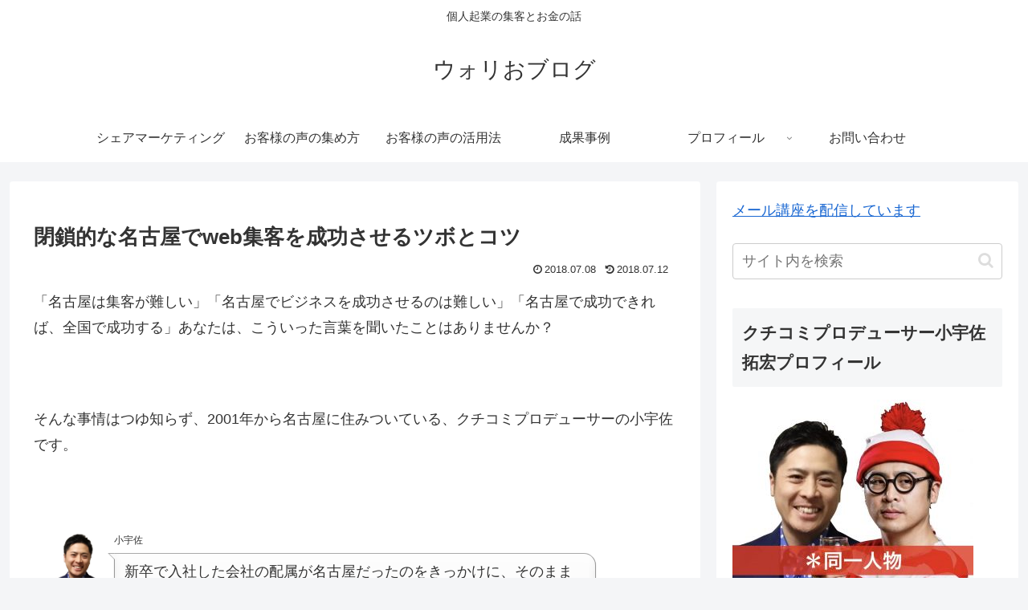

--- FILE ---
content_type: text/html; charset=UTF-8
request_url: https://takuhirokosa.com/nagoyaattract/
body_size: 51100
content:
<!doctype html>
<html dir="ltr" lang="ja" prefix="og: https://ogp.me/ns#">

<head>
<meta charset="utf-8">
<meta name="viewport" content="width=device-width, initial-scale=1.0, viewport-fit=cover">
<meta name="referrer" content="no-referrer-when-downgrade">
<meta name="format-detection" content="telephone=no">


  


  
  

  <!-- preconnect dns-prefetch -->
<link rel="preconnect dns-prefetch" href="//www.googletagmanager.com">
<link rel="preconnect dns-prefetch" href="//www.google-analytics.com">
<link rel="preconnect dns-prefetch" href="//ajax.googleapis.com">
<link rel="preconnect dns-prefetch" href="//cdnjs.cloudflare.com">
<link rel="preconnect dns-prefetch" href="//pagead2.googlesyndication.com">
<link rel="preconnect dns-prefetch" href="//googleads.g.doubleclick.net">
<link rel="preconnect dns-prefetch" href="//tpc.googlesyndication.com">
<link rel="preconnect dns-prefetch" href="//ad.doubleclick.net">
<link rel="preconnect dns-prefetch" href="//www.gstatic.com">
<link rel="preconnect dns-prefetch" href="//cse.google.com">
<link rel="preconnect dns-prefetch" href="//fonts.gstatic.com">
<link rel="preconnect dns-prefetch" href="//fonts.googleapis.com">
<link rel="preconnect dns-prefetch" href="//cms.quantserve.com">
<link rel="preconnect dns-prefetch" href="//secure.gravatar.com">
<link rel="preconnect dns-prefetch" href="//cdn.syndication.twimg.com">
<link rel="preconnect dns-prefetch" href="//cdn.jsdelivr.net">
<link rel="preconnect dns-prefetch" href="//images-fe.ssl-images-amazon.com">
<link rel="preconnect dns-prefetch" href="//completion.amazon.com">
<link rel="preconnect dns-prefetch" href="//m.media-amazon.com">
<link rel="preconnect dns-prefetch" href="//i.moshimo.com">
<link rel="preconnect dns-prefetch" href="//aml.valuecommerce.com">
<link rel="preconnect dns-prefetch" href="//dalc.valuecommerce.com">
<link rel="preconnect dns-prefetch" href="//dalb.valuecommerce.com">

<!-- Preload -->
<link rel="preload" as="font" type="font/woff" href="https://takuhirokosa.com/wp-content/themes/cocoon-master/webfonts/icomoon/fonts/icomoon.woff?v=2.7.0.2" crossorigin>
<link rel="preload" as="font" type="font/woff2" href="https://takuhirokosa.com/wp-content/themes/cocoon-master/webfonts/fontawesome/fonts/fontawesome-webfont.woff2?v=4.7.0" crossorigin>
<title>閉鎖的な名古屋でweb集客を成功させるツボとコツ - ウォリおブログ</title>

		<!-- All in One SEO 4.7.3.1 - aioseo.com -->
		<meta name="description" content="「名古屋は集客が難しい」「名古屋でビジネスを成功させるのは難しい」「名古屋で成功できれば、全国で成功する」あな" />
		<meta name="robots" content="max-image-preview:large" />
		<link rel="canonical" href="https://takuhirokosa.com/nagoyaattract/" />
		<meta name="generator" content="All in One SEO (AIOSEO) 4.7.3.1" />
		<meta property="og:locale" content="ja_JP" />
		<meta property="og:site_name" content="ウォリおブログ - 個人起業の集客とお金の話" />
		<meta property="og:type" content="article" />
		<meta property="og:title" content="閉鎖的な名古屋でweb集客を成功させるツボとコツ - ウォリおブログ" />
		<meta property="og:description" content="「名古屋は集客が難しい」「名古屋でビジネスを成功させるのは難しい」「名古屋で成功できれば、全国で成功する」あな" />
		<meta property="og:url" content="https://takuhirokosa.com/nagoyaattract/" />
		<meta property="article:published_time" content="2018-07-08T12:00:25+00:00" />
		<meta property="article:modified_time" content="2018-07-12T10:00:46+00:00" />
		<meta name="twitter:card" content="summary" />
		<meta name="twitter:title" content="閉鎖的な名古屋でweb集客を成功させるツボとコツ - ウォリおブログ" />
		<meta name="twitter:description" content="「名古屋は集客が難しい」「名古屋でビジネスを成功させるのは難しい」「名古屋で成功できれば、全国で成功する」あな" />
		<script type="application/ld+json" class="aioseo-schema">
			{"@context":"https:\/\/schema.org","@graph":[{"@type":"BlogPosting","@id":"https:\/\/takuhirokosa.com\/nagoyaattract\/#blogposting","name":"\u9589\u9396\u7684\u306a\u540d\u53e4\u5c4b\u3067web\u96c6\u5ba2\u3092\u6210\u529f\u3055\u305b\u308b\u30c4\u30dc\u3068\u30b3\u30c4 - \u30a6\u30a9\u30ea\u304a\u30d6\u30ed\u30b0","headline":"\u9589\u9396\u7684\u306a\u540d\u53e4\u5c4b\u3067web\u96c6\u5ba2\u3092\u6210\u529f\u3055\u305b\u308b\u30c4\u30dc\u3068\u30b3\u30c4","author":{"@id":"https:\/\/takuhirokosa.com\/author\/takuhirokosa\/#author"},"publisher":{"@id":"https:\/\/takuhirokosa.com\/#organization"},"image":{"@type":"ImageObject","url":"https:\/\/takuhirokosa.com\/wp-content\/uploads\/2018\/07\/japan-2793526_640.jpg","width":640,"height":480,"caption":"\u540d\u53e4\u5c4b"},"datePublished":"2018-07-08T21:00:25+09:00","dateModified":"2018-07-12T19:00:46+09:00","inLanguage":"ja","mainEntityOfPage":{"@id":"https:\/\/takuhirokosa.com\/nagoyaattract\/#webpage"},"isPartOf":{"@id":"https:\/\/takuhirokosa.com\/nagoyaattract\/#webpage"},"articleSection":"\u304a\u9858\u3044\u3055\u308c\u308b\u96c6\u5ba2\u3092\u5b9f\u73fe\u3057\u305f\u3044"},{"@type":"BreadcrumbList","@id":"https:\/\/takuhirokosa.com\/nagoyaattract\/#breadcrumblist","itemListElement":[{"@type":"ListItem","@id":"https:\/\/takuhirokosa.com\/#listItem","position":1,"name":"\u5bb6","item":"https:\/\/takuhirokosa.com\/","nextItem":"https:\/\/takuhirokosa.com\/nagoyaattract\/#listItem"},{"@type":"ListItem","@id":"https:\/\/takuhirokosa.com\/nagoyaattract\/#listItem","position":2,"name":"\u9589\u9396\u7684\u306a\u540d\u53e4\u5c4b\u3067web\u96c6\u5ba2\u3092\u6210\u529f\u3055\u305b\u308b\u30c4\u30dc\u3068\u30b3\u30c4","previousItem":"https:\/\/takuhirokosa.com\/#listItem"}]},{"@type":"Organization","@id":"https:\/\/takuhirokosa.com\/#organization","name":"\u30a6\u30a9\u30ea\u304a\u30d6\u30ed\u30b0","description":"\u500b\u4eba\u8d77\u696d\u306e\u96c6\u5ba2\u3068\u304a\u91d1\u306e\u8a71","url":"https:\/\/takuhirokosa.com\/"},{"@type":"Person","@id":"https:\/\/takuhirokosa.com\/author\/takuhirokosa\/#author","url":"https:\/\/takuhirokosa.com\/author\/takuhirokosa\/","name":"\u5c0f\u5b87\u4f50\u62d3\u5b8f\uff08\u3053\u3046\u3055\u305f\u304f\u3072\u308d\uff09","image":{"@type":"ImageObject","@id":"https:\/\/takuhirokosa.com\/nagoyaattract\/#authorImage","url":"https:\/\/secure.gravatar.com\/avatar\/aa8dc893e6823088f4d8d60f5397a9b7?s=96&d=mm&r=g","width":96,"height":96,"caption":"\u5c0f\u5b87\u4f50\u62d3\u5b8f\uff08\u3053\u3046\u3055\u305f\u304f\u3072\u308d\uff09"}},{"@type":"WebPage","@id":"https:\/\/takuhirokosa.com\/nagoyaattract\/#webpage","url":"https:\/\/takuhirokosa.com\/nagoyaattract\/","name":"\u9589\u9396\u7684\u306a\u540d\u53e4\u5c4b\u3067web\u96c6\u5ba2\u3092\u6210\u529f\u3055\u305b\u308b\u30c4\u30dc\u3068\u30b3\u30c4 - \u30a6\u30a9\u30ea\u304a\u30d6\u30ed\u30b0","description":"\u300c\u540d\u53e4\u5c4b\u306f\u96c6\u5ba2\u304c\u96e3\u3057\u3044\u300d\u300c\u540d\u53e4\u5c4b\u3067\u30d3\u30b8\u30cd\u30b9\u3092\u6210\u529f\u3055\u305b\u308b\u306e\u306f\u96e3\u3057\u3044\u300d\u300c\u540d\u53e4\u5c4b\u3067\u6210\u529f\u3067\u304d\u308c\u3070\u3001\u5168\u56fd\u3067\u6210\u529f\u3059\u308b\u300d\u3042\u306a","inLanguage":"ja","isPartOf":{"@id":"https:\/\/takuhirokosa.com\/#website"},"breadcrumb":{"@id":"https:\/\/takuhirokosa.com\/nagoyaattract\/#breadcrumblist"},"author":{"@id":"https:\/\/takuhirokosa.com\/author\/takuhirokosa\/#author"},"creator":{"@id":"https:\/\/takuhirokosa.com\/author\/takuhirokosa\/#author"},"image":{"@type":"ImageObject","url":"https:\/\/takuhirokosa.com\/wp-content\/uploads\/2018\/07\/japan-2793526_640.jpg","@id":"https:\/\/takuhirokosa.com\/nagoyaattract\/#mainImage","width":640,"height":480,"caption":"\u540d\u53e4\u5c4b"},"primaryImageOfPage":{"@id":"https:\/\/takuhirokosa.com\/nagoyaattract\/#mainImage"},"datePublished":"2018-07-08T21:00:25+09:00","dateModified":"2018-07-12T19:00:46+09:00"},{"@type":"WebSite","@id":"https:\/\/takuhirokosa.com\/#website","url":"https:\/\/takuhirokosa.com\/","name":"\u30a6\u30a9\u30ea\u304a\u30d6\u30ed\u30b0","description":"\u500b\u4eba\u8d77\u696d\u306e\u96c6\u5ba2\u3068\u304a\u91d1\u306e\u8a71","inLanguage":"ja","publisher":{"@id":"https:\/\/takuhirokosa.com\/#organization"}}]}
		</script>
		<!-- All in One SEO -->


<!-- OGP -->
<meta property="og:type" content="article">
<meta property="og:description" content="「名古屋は集客が難しい」「名古屋でビジネスを成功させるのは難しい」「名古屋で成功できれば、全国で成功する」あなたは、こういった言葉を聞いたことはありませんか？ そんな事情はつゆ知らず、2001年から名古屋に住みついている、クチコミプロデュー">
<meta property="og:title" content="閉鎖的な名古屋でweb集客を成功させるツボとコツ">
<meta property="og:url" content="https://takuhirokosa.com/nagoyaattract/">
<meta property="og:image" content="https://takuhirokosa.com/wp-content/uploads/2018/07/japan-2793526_640.jpg">
<meta property="og:site_name" content="ウォリおブログ">
<meta property="og:locale" content="ja_JP">
<meta property="fb:app_id" content="438442306626342">
<meta property="article:published_time" content="2018-07-08T21:00:25+09:00" />
<meta property="article:modified_time" content="2018-07-12T19:00:46+09:00" />
<meta property="article:section" content="お願いされる集客を実現したい">
<!-- /OGP -->

<!-- Twitter Card -->
<meta name="twitter:card" content="summary_large_image">
<meta property="twitter:description" content="「名古屋は集客が難しい」「名古屋でビジネスを成功させるのは難しい」「名古屋で成功できれば、全国で成功する」あなたは、こういった言葉を聞いたことはありませんか？ そんな事情はつゆ知らず、2001年から名古屋に住みついている、クチコミプロデュー">
<meta property="twitter:title" content="閉鎖的な名古屋でweb集客を成功させるツボとコツ">
<meta property="twitter:url" content="https://takuhirokosa.com/nagoyaattract/">
<meta name="twitter:image" content="https://takuhirokosa.com/wp-content/uploads/2018/07/japan-2793526_640.jpg">
<meta name="twitter:domain" content="takuhirokosa.com">
<!-- /Twitter Card -->
<link rel='dns-prefetch' href='//ajax.googleapis.com' />
<link rel='dns-prefetch' href='//cdnjs.cloudflare.com' />
<link rel="alternate" type="application/rss+xml" title="ウォリおブログ &raquo; フィード" href="https://takuhirokosa.com/feed/" />
<link rel='stylesheet' id='wp-block-library-css' href='https://takuhirokosa.com/wp-includes/css/dist/block-library/style.min.css?ver=6.6.4&#038;fver=20241013092438' media='all' />
<style id='global-styles-inline-css'>
:root{--wp--preset--aspect-ratio--square: 1;--wp--preset--aspect-ratio--4-3: 4/3;--wp--preset--aspect-ratio--3-4: 3/4;--wp--preset--aspect-ratio--3-2: 3/2;--wp--preset--aspect-ratio--2-3: 2/3;--wp--preset--aspect-ratio--16-9: 16/9;--wp--preset--aspect-ratio--9-16: 9/16;--wp--preset--color--black: #000000;--wp--preset--color--cyan-bluish-gray: #abb8c3;--wp--preset--color--white: #ffffff;--wp--preset--color--pale-pink: #f78da7;--wp--preset--color--vivid-red: #cf2e2e;--wp--preset--color--luminous-vivid-orange: #ff6900;--wp--preset--color--luminous-vivid-amber: #fcb900;--wp--preset--color--light-green-cyan: #7bdcb5;--wp--preset--color--vivid-green-cyan: #00d084;--wp--preset--color--pale-cyan-blue: #8ed1fc;--wp--preset--color--vivid-cyan-blue: #0693e3;--wp--preset--color--vivid-purple: #9b51e0;--wp--preset--gradient--vivid-cyan-blue-to-vivid-purple: linear-gradient(135deg,rgba(6,147,227,1) 0%,rgb(155,81,224) 100%);--wp--preset--gradient--light-green-cyan-to-vivid-green-cyan: linear-gradient(135deg,rgb(122,220,180) 0%,rgb(0,208,130) 100%);--wp--preset--gradient--luminous-vivid-amber-to-luminous-vivid-orange: linear-gradient(135deg,rgba(252,185,0,1) 0%,rgba(255,105,0,1) 100%);--wp--preset--gradient--luminous-vivid-orange-to-vivid-red: linear-gradient(135deg,rgba(255,105,0,1) 0%,rgb(207,46,46) 100%);--wp--preset--gradient--very-light-gray-to-cyan-bluish-gray: linear-gradient(135deg,rgb(238,238,238) 0%,rgb(169,184,195) 100%);--wp--preset--gradient--cool-to-warm-spectrum: linear-gradient(135deg,rgb(74,234,220) 0%,rgb(151,120,209) 20%,rgb(207,42,186) 40%,rgb(238,44,130) 60%,rgb(251,105,98) 80%,rgb(254,248,76) 100%);--wp--preset--gradient--blush-light-purple: linear-gradient(135deg,rgb(255,206,236) 0%,rgb(152,150,240) 100%);--wp--preset--gradient--blush-bordeaux: linear-gradient(135deg,rgb(254,205,165) 0%,rgb(254,45,45) 50%,rgb(107,0,62) 100%);--wp--preset--gradient--luminous-dusk: linear-gradient(135deg,rgb(255,203,112) 0%,rgb(199,81,192) 50%,rgb(65,88,208) 100%);--wp--preset--gradient--pale-ocean: linear-gradient(135deg,rgb(255,245,203) 0%,rgb(182,227,212) 50%,rgb(51,167,181) 100%);--wp--preset--gradient--electric-grass: linear-gradient(135deg,rgb(202,248,128) 0%,rgb(113,206,126) 100%);--wp--preset--gradient--midnight: linear-gradient(135deg,rgb(2,3,129) 0%,rgb(40,116,252) 100%);--wp--preset--font-size--small: 13px;--wp--preset--font-size--medium: 20px;--wp--preset--font-size--large: 36px;--wp--preset--font-size--x-large: 42px;--wp--preset--spacing--20: 0.44rem;--wp--preset--spacing--30: 0.67rem;--wp--preset--spacing--40: 1rem;--wp--preset--spacing--50: 1.5rem;--wp--preset--spacing--60: 2.25rem;--wp--preset--spacing--70: 3.38rem;--wp--preset--spacing--80: 5.06rem;--wp--preset--shadow--natural: 6px 6px 9px rgba(0, 0, 0, 0.2);--wp--preset--shadow--deep: 12px 12px 50px rgba(0, 0, 0, 0.4);--wp--preset--shadow--sharp: 6px 6px 0px rgba(0, 0, 0, 0.2);--wp--preset--shadow--outlined: 6px 6px 0px -3px rgba(255, 255, 255, 1), 6px 6px rgba(0, 0, 0, 1);--wp--preset--shadow--crisp: 6px 6px 0px rgba(0, 0, 0, 1);}:root { --wp--style--global--content-size: 840px;--wp--style--global--wide-size: 1200px; }:where(body) { margin: 0; }.wp-site-blocks > .alignleft { float: left; margin-right: 2em; }.wp-site-blocks > .alignright { float: right; margin-left: 2em; }.wp-site-blocks > .aligncenter { justify-content: center; margin-left: auto; margin-right: auto; }:where(.wp-site-blocks) > * { margin-block-start: 24px; margin-block-end: 0; }:where(.wp-site-blocks) > :first-child { margin-block-start: 0; }:where(.wp-site-blocks) > :last-child { margin-block-end: 0; }:root { --wp--style--block-gap: 24px; }:root :where(.is-layout-flow) > :first-child{margin-block-start: 0;}:root :where(.is-layout-flow) > :last-child{margin-block-end: 0;}:root :where(.is-layout-flow) > *{margin-block-start: 24px;margin-block-end: 0;}:root :where(.is-layout-constrained) > :first-child{margin-block-start: 0;}:root :where(.is-layout-constrained) > :last-child{margin-block-end: 0;}:root :where(.is-layout-constrained) > *{margin-block-start: 24px;margin-block-end: 0;}:root :where(.is-layout-flex){gap: 24px;}:root :where(.is-layout-grid){gap: 24px;}.is-layout-flow > .alignleft{float: left;margin-inline-start: 0;margin-inline-end: 2em;}.is-layout-flow > .alignright{float: right;margin-inline-start: 2em;margin-inline-end: 0;}.is-layout-flow > .aligncenter{margin-left: auto !important;margin-right: auto !important;}.is-layout-constrained > .alignleft{float: left;margin-inline-start: 0;margin-inline-end: 2em;}.is-layout-constrained > .alignright{float: right;margin-inline-start: 2em;margin-inline-end: 0;}.is-layout-constrained > .aligncenter{margin-left: auto !important;margin-right: auto !important;}.is-layout-constrained > :where(:not(.alignleft):not(.alignright):not(.alignfull)){max-width: var(--wp--style--global--content-size);margin-left: auto !important;margin-right: auto !important;}.is-layout-constrained > .alignwide{max-width: var(--wp--style--global--wide-size);}body .is-layout-flex{display: flex;}.is-layout-flex{flex-wrap: wrap;align-items: center;}.is-layout-flex > :is(*, div){margin: 0;}body .is-layout-grid{display: grid;}.is-layout-grid > :is(*, div){margin: 0;}body{padding-top: 0px;padding-right: 0px;padding-bottom: 0px;padding-left: 0px;}a:where(:not(.wp-element-button)){text-decoration: underline;}:root :where(.wp-element-button, .wp-block-button__link){background-color: #32373c;border-width: 0;color: #fff;font-family: inherit;font-size: inherit;line-height: inherit;padding: calc(0.667em + 2px) calc(1.333em + 2px);text-decoration: none;}.has-black-color{color: var(--wp--preset--color--black) !important;}.has-cyan-bluish-gray-color{color: var(--wp--preset--color--cyan-bluish-gray) !important;}.has-white-color{color: var(--wp--preset--color--white) !important;}.has-pale-pink-color{color: var(--wp--preset--color--pale-pink) !important;}.has-vivid-red-color{color: var(--wp--preset--color--vivid-red) !important;}.has-luminous-vivid-orange-color{color: var(--wp--preset--color--luminous-vivid-orange) !important;}.has-luminous-vivid-amber-color{color: var(--wp--preset--color--luminous-vivid-amber) !important;}.has-light-green-cyan-color{color: var(--wp--preset--color--light-green-cyan) !important;}.has-vivid-green-cyan-color{color: var(--wp--preset--color--vivid-green-cyan) !important;}.has-pale-cyan-blue-color{color: var(--wp--preset--color--pale-cyan-blue) !important;}.has-vivid-cyan-blue-color{color: var(--wp--preset--color--vivid-cyan-blue) !important;}.has-vivid-purple-color{color: var(--wp--preset--color--vivid-purple) !important;}.has-black-background-color{background-color: var(--wp--preset--color--black) !important;}.has-cyan-bluish-gray-background-color{background-color: var(--wp--preset--color--cyan-bluish-gray) !important;}.has-white-background-color{background-color: var(--wp--preset--color--white) !important;}.has-pale-pink-background-color{background-color: var(--wp--preset--color--pale-pink) !important;}.has-vivid-red-background-color{background-color: var(--wp--preset--color--vivid-red) !important;}.has-luminous-vivid-orange-background-color{background-color: var(--wp--preset--color--luminous-vivid-orange) !important;}.has-luminous-vivid-amber-background-color{background-color: var(--wp--preset--color--luminous-vivid-amber) !important;}.has-light-green-cyan-background-color{background-color: var(--wp--preset--color--light-green-cyan) !important;}.has-vivid-green-cyan-background-color{background-color: var(--wp--preset--color--vivid-green-cyan) !important;}.has-pale-cyan-blue-background-color{background-color: var(--wp--preset--color--pale-cyan-blue) !important;}.has-vivid-cyan-blue-background-color{background-color: var(--wp--preset--color--vivid-cyan-blue) !important;}.has-vivid-purple-background-color{background-color: var(--wp--preset--color--vivid-purple) !important;}.has-black-border-color{border-color: var(--wp--preset--color--black) !important;}.has-cyan-bluish-gray-border-color{border-color: var(--wp--preset--color--cyan-bluish-gray) !important;}.has-white-border-color{border-color: var(--wp--preset--color--white) !important;}.has-pale-pink-border-color{border-color: var(--wp--preset--color--pale-pink) !important;}.has-vivid-red-border-color{border-color: var(--wp--preset--color--vivid-red) !important;}.has-luminous-vivid-orange-border-color{border-color: var(--wp--preset--color--luminous-vivid-orange) !important;}.has-luminous-vivid-amber-border-color{border-color: var(--wp--preset--color--luminous-vivid-amber) !important;}.has-light-green-cyan-border-color{border-color: var(--wp--preset--color--light-green-cyan) !important;}.has-vivid-green-cyan-border-color{border-color: var(--wp--preset--color--vivid-green-cyan) !important;}.has-pale-cyan-blue-border-color{border-color: var(--wp--preset--color--pale-cyan-blue) !important;}.has-vivid-cyan-blue-border-color{border-color: var(--wp--preset--color--vivid-cyan-blue) !important;}.has-vivid-purple-border-color{border-color: var(--wp--preset--color--vivid-purple) !important;}.has-vivid-cyan-blue-to-vivid-purple-gradient-background{background: var(--wp--preset--gradient--vivid-cyan-blue-to-vivid-purple) !important;}.has-light-green-cyan-to-vivid-green-cyan-gradient-background{background: var(--wp--preset--gradient--light-green-cyan-to-vivid-green-cyan) !important;}.has-luminous-vivid-amber-to-luminous-vivid-orange-gradient-background{background: var(--wp--preset--gradient--luminous-vivid-amber-to-luminous-vivid-orange) !important;}.has-luminous-vivid-orange-to-vivid-red-gradient-background{background: var(--wp--preset--gradient--luminous-vivid-orange-to-vivid-red) !important;}.has-very-light-gray-to-cyan-bluish-gray-gradient-background{background: var(--wp--preset--gradient--very-light-gray-to-cyan-bluish-gray) !important;}.has-cool-to-warm-spectrum-gradient-background{background: var(--wp--preset--gradient--cool-to-warm-spectrum) !important;}.has-blush-light-purple-gradient-background{background: var(--wp--preset--gradient--blush-light-purple) !important;}.has-blush-bordeaux-gradient-background{background: var(--wp--preset--gradient--blush-bordeaux) !important;}.has-luminous-dusk-gradient-background{background: var(--wp--preset--gradient--luminous-dusk) !important;}.has-pale-ocean-gradient-background{background: var(--wp--preset--gradient--pale-ocean) !important;}.has-electric-grass-gradient-background{background: var(--wp--preset--gradient--electric-grass) !important;}.has-midnight-gradient-background{background: var(--wp--preset--gradient--midnight) !important;}.has-small-font-size{font-size: var(--wp--preset--font-size--small) !important;}.has-medium-font-size{font-size: var(--wp--preset--font-size--medium) !important;}.has-large-font-size{font-size: var(--wp--preset--font-size--large) !important;}.has-x-large-font-size{font-size: var(--wp--preset--font-size--x-large) !important;}
:root :where(.wp-block-pullquote){font-size: 1.5em;line-height: 1.6;}
</style>
<link rel='stylesheet' id='contact-form-7-css' href='https://takuhirokosa.com/wp-content/plugins/contact-form-7/includes/css/styles.css?ver=5.9.8&#038;fver=20241013092024' media='all' />
<link rel='stylesheet' id='sb-type-std-css' href='https://takuhirokosa.com/wp-content/plugins/speech-bubble/css/sb-type-std.css?ver=6.6.4&#038;fver=20160415103301' media='all' />
<link rel='stylesheet' id='sb-type-fb-css' href='https://takuhirokosa.com/wp-content/plugins/speech-bubble/css/sb-type-fb.css?ver=6.6.4&#038;fver=20160415103301' media='all' />
<link rel='stylesheet' id='sb-type-fb-flat-css' href='https://takuhirokosa.com/wp-content/plugins/speech-bubble/css/sb-type-fb-flat.css?ver=6.6.4&#038;fver=20160415103301' media='all' />
<link rel='stylesheet' id='sb-type-ln-css' href='https://takuhirokosa.com/wp-content/plugins/speech-bubble/css/sb-type-ln.css?ver=6.6.4&#038;fver=20160415103301' media='all' />
<link rel='stylesheet' id='sb-type-ln-flat-css' href='https://takuhirokosa.com/wp-content/plugins/speech-bubble/css/sb-type-ln-flat.css?ver=6.6.4&#038;fver=20160415103301' media='all' />
<link rel='stylesheet' id='sb-type-pink-css' href='https://takuhirokosa.com/wp-content/plugins/speech-bubble/css/sb-type-pink.css?ver=6.6.4&#038;fver=20160415103301' media='all' />
<link rel='stylesheet' id='sb-type-rtail-css' href='https://takuhirokosa.com/wp-content/plugins/speech-bubble/css/sb-type-rtail.css?ver=6.6.4&#038;fver=20160415103301' media='all' />
<link rel='stylesheet' id='sb-type-drop-css' href='https://takuhirokosa.com/wp-content/plugins/speech-bubble/css/sb-type-drop.css?ver=6.6.4&#038;fver=20160415103301' media='all' />
<link rel='stylesheet' id='sb-type-think-css' href='https://takuhirokosa.com/wp-content/plugins/speech-bubble/css/sb-type-think.css?ver=6.6.4&#038;fver=20160415103301' media='all' />
<link rel='stylesheet' id='sb-no-br-css' href='https://takuhirokosa.com/wp-content/plugins/speech-bubble/css/sb-no-br.css?ver=6.6.4&#038;fver=20160415103301' media='all' />
<link rel='stylesheet' id='taxopress-frontend-css-css' href='https://takuhirokosa.com/wp-content/plugins/simple-tags/assets/frontend/css/frontend.css?ver=3.26.0&#038;fver=20241013092054' media='all' />
<link rel='stylesheet' id='cocoon-style-css' href='https://takuhirokosa.com/wp-content/themes/cocoon-master/style.css?ver=6.6.4&#038;fver=20241013092338' media='all' />
<style id='cocoon-style-inline-css'>
.main{width:860px}.sidebar{width:376px}@media screen and (max-width:1255px){.wrap{width:auto}.main,.sidebar,.sidebar-left .main,.sidebar-left .sidebar{margin:0 .5%}.main{width:67.4%}.sidebar{padding:1.5%;width:30%}.entry-card-thumb{width:38%}.entry-card-content{margin-left:40%}}body::after{content:url(https://takuhirokosa.com/wp-content/themes/cocoon-master/lib/analytics/access.php?post_id=14362&post_type=post)!important;visibility:hidden;position:absolute;bottom:0;right:0;width:1px;height:1px;overflow:hidden;display:inline!important}.toc-checkbox{display:none}.toc-content{visibility:hidden;height:0;opacity:.2;transition:all 0.5s ease-out}.toc-checkbox:checked~.toc-content{visibility:visible;padding-top:.6em;height:100%;opacity:1}.toc-title::after{content:'[開く]';margin-left:.5em;cursor:pointer;font-size:.8em}.toc-title:hover::after{text-decoration:underline}.toc-checkbox:checked+.toc-title::after{content:'[閉じる]'}.entry-content>*,.demo .entry-content p{line-height:1.8}.entry-content>*,.mce-content-body>*,.article p,.demo .entry-content p,.article dl,.article ul,.article ol,.article blockquote,.article pre,.article table,.article .toc,.body .article,.body .column-wrap,.body .new-entry-cards,.body .popular-entry-cards,.body .navi-entry-cards,.body .box-menus,.body .ranking-item,.body .rss-entry-cards,.body .widget,.body .author-box,.body .blogcard-wrap,.body .login-user-only,.body .information-box,.body .question-box,.body .alert-box,.body .information,.body .question,.body .alert,.body .memo-box,.body .comment-box,.body .common-icon-box,.body .blank-box,.body .button-block,.body .micro-bottom,.body .caption-box,.body .tab-caption-box,.body .label-box,.body .toggle-wrap,.body .wp-block-image,.body .booklink-box,.body .kaerebalink-box,.body .tomarebalink-box,.body .product-item-box,.body .speech-wrap,.body .wp-block-categories,.body .wp-block-archives,.body .wp-block-archives-dropdown,.body .wp-block-calendar,.body .ad-area,.body .wp-block-gallery,.body .wp-block-audio,.body .wp-block-cover,.body .wp-block-file,.body .wp-block-media-text,.body .wp-block-video,.body .wp-block-buttons,.body .wp-block-columns,.body .wp-block-separator,.body .components-placeholder,.body .wp-block-search,.body .wp-block-social-links,.body .timeline-box,.body .blogcard-type,.body .btn-wrap,.body .btn-wrap a,.body .block-box,.body .wp-block-embed,.body .wp-block-group,.body .wp-block-table,.body .scrollable-table,.body .wp-block-separator,.body .wp-block,.body .video-container,.comment-area,.related-entries,.pager-post-navi,.comment-respond{margin-bottom:1.4em}.is-root-container>*{margin-bottom:1.4em!important}.article h2,.article h3,.article h4,.article h5,.article h6{margin-bottom:1.26em}@media screen and (max-width:480px){.body,.menu-content{font-size:16px}}@media screen and (max-width:781px){.wp-block-column{margin-bottom:1.4em}}@media screen and (max-width:834px){.container .column-wrap{gap:1.4em}}.article .micro-top{margin-bottom:.28em}.article .micro-bottom{margin-top:-1.26em}.article .micro-balloon{margin-bottom:.7em}.article .micro-bottom.micro-balloon{margin-top:-.98em}.blank-box.bb-key-color{border-color:#19448e}.iic-key-color li::before{color:#19448e}.blank-box.bb-tab.bb-key-color::before{background-color:#19448e}.tb-key-color .toggle-button{border:1px solid #19448e;background:#19448e;color:#fff}.tb-key-color .toggle-button::before{color:#ccc}.tb-key-color .toggle-checkbox:checked~.toggle-content{border-color:#19448e}.cb-key-color.caption-box{border-color:#19448e}.cb-key-color .caption-box-label{background-color:#19448e;color:#fff}.tcb-key-color .tab-caption-box-label{background-color:#19448e;color:#fff}.tcb-key-color .tab-caption-box-content{border-color:#19448e}.lb-key-color .label-box-content{border-color:#19448e}.mc-key-color{background-color:#19448e;color:#fff;border:none}.mc-key-color.micro-bottom::after{border-bottom-color:#19448e;border-top-color:transparent}.mc-key-color::before{border-top-color:transparent;border-bottom-color:transparent}.mc-key-color::after{border-top-color:#19448e}.btn-key-color,.btn-wrap.btn-wrap-key-color>a{background-color:#19448e}.has-text-color.has-key-color-color{color:#19448e}.has-background.has-key-color-background-color{background-color:#19448e}.body.article,body#tinymce.wp-editor{background-color:#fff}.body.article,.editor-post-title__block .editor-post-title__input,body#tinymce.wp-editor{color:#333}html .body .has-key-color-background-color{background-color:#19448e}html .body .has-key-color-color{color:#19448e}html .body .has-key-color-border-color{border-color:#19448e}html .body .btn-wrap.has-key-color-background-color>a{background-color:#19448e}html .body .btn-wrap.has-key-color-color>a{color:#19448e}html .body .btn-wrap.has-key-color-border-color>a{border-color:#19448e}html .body .bb-tab.has-key-color-border-color .bb-label{background-color:#19448e}html .body .toggle-wrap.has-key-color-border-color:not(.not-nested-style) .toggle-button{background-color:#19448e}html .body .toggle-wrap.has-key-color-border-color:not(.not-nested-style) .toggle-button,html .body .toggle-wrap.has-key-color-border-color:not(.not-nested-style) .toggle-content{border-color:#19448e}html .body .toggle-wrap.has-key-color-background-color:not(.not-nested-style) .toggle-content{background-color:#19448e}html .body .toggle-wrap.has-key-color-color:not(.not-nested-style) .toggle-content{color:#19448e}html .body .iconlist-box.has-key-color-icon-color li::before{color:#19448e}.micro-text.has-key-color-color{color:#19448e}html .body .micro-balloon.has-key-color-color{color:#19448e}html .body .micro-balloon.has-key-color-background-color{background-color:#19448e;border-color:transparent}html .body .micro-balloon.has-key-color-background-color.micro-bottom::after{border-bottom-color:#19448e;border-top-color:transparent}html .body .micro-balloon.has-key-color-background-color::before{border-top-color:transparent;border-bottom-color:transparent}html .body .micro-balloon.has-key-color-background-color::after{border-top-color:#19448e}html .body .micro-balloon.has-border-color.has-key-color-border-color{border-color:#19448e}html .body .micro-balloon.micro-top.has-key-color-border-color::before{border-top-color:#19448e}html .body .micro-balloon.micro-bottom.has-key-color-border-color::before{border-bottom-color:#19448e}html .body .caption-box.has-key-color-border-color:not(.not-nested-style) .box-label{background-color:#19448e}html .body .tab-caption-box.has-key-color-border-color:not(.not-nested-style) .box-label{background-color:#19448e}html .body .tab-caption-box.has-key-color-border-color:not(.not-nested-style) .box-content{border-color:#19448e}html .body .tab-caption-box.has-key-color-background-color:not(.not-nested-style) .box-content{background-color:#19448e}html .body .tab-caption-box.has-key-color-color:not(.not-nested-style) .box-content{color:#19448e}html .body .label-box.has-key-color-border-color:not(.not-nested-style) .box-content{border-color:#19448e}html .body .label-box.has-key-color-background-color:not(.not-nested-style) .box-content{background-color:#19448e}html .body .label-box.has-key-color-color:not(.not-nested-style) .box-content{color:#19448e}html .body .speech-wrap:not(.not-nested-style) .speech-balloon.has-key-color-background-color{background-color:#19448e}html .body .speech-wrap:not(.not-nested-style) .speech-balloon.has-text-color.has-key-color-color{color:#19448e}html .body .speech-wrap:not(.not-nested-style) .speech-balloon.has-key-color-border-color{border-color:#19448e}html .body .speech-wrap.sbp-l:not(.not-nested-style) .speech-balloon.has-key-color-border-color::before{border-right-color:#19448e}html .body .speech-wrap.sbp-r:not(.not-nested-style) .speech-balloon.has-key-color-border-color::before{border-left-color:#19448e}html .body .speech-wrap.sbp-l:not(.not-nested-style) .speech-balloon.has-key-color-background-color::after{border-right-color:#19448e}html .body .speech-wrap.sbp-r:not(.not-nested-style) .speech-balloon.has-key-color-background-color::after{border-left-color:#19448e}html .body .speech-wrap.sbs-line.sbp-r:not(.not-nested-style) .speech-balloon.has-key-color-background-color{background-color:#19448e}html .body .speech-wrap.sbs-line.sbp-r:not(.not-nested-style) .speech-balloon.has-key-color-border-color{border-color:#19448e}html .body .speech-wrap.sbs-think:not(.not-nested-style) .speech-balloon.has-key-color-border-color::before,html .body .speech-wrap.sbs-think:not(.not-nested-style) .speech-balloon.has-key-color-border-color::after{border-color:#19448e}html .body .speech-wrap.sbs-think:not(.not-nested-style) .speech-balloon.has-key-color-background-color::before,html .body .speech-wrap.sbs-think:not(.not-nested-style) .speech-balloon.has-key-color-background-color::after{background-color:#19448e}html .body .speech-wrap.sbs-think:not(.not-nested-style) .speech-balloon.has-key-color-border-color::before{border-color:#19448e}html .body .timeline-box.has-key-color-point-color:not(.not-nested-style) .timeline-item::before{background-color:#19448e}.has-key-color-border-color.is-style-accordion:not(.not-nested-style) .faq-question{background-color:#19448e}html .body .has-key-color-question-color:not(.not-nested-style) .faq-question-label{color:#19448e}html .body .has-key-color-question-color.has-border-color:not(.not-nested-style) .faq-question-label{color:#19448e}html .body .has-key-color-answer-color:not(.not-nested-style) .faq-answer-label{color:#19448e}html .body .is-style-square.has-key-color-question-color:not(.not-nested-style) .faq-question-label{color:#fff;background-color:#19448e}html .body .is-style-square.has-key-color-answer-color:not(.not-nested-style) .faq-answer-label{color:#fff;background-color:#19448e}html .body .has-red-background-color{background-color:#e60033}html .body .has-red-color{color:#e60033}html .body .has-red-border-color{border-color:#e60033}html .body .btn-wrap.has-red-background-color>a{background-color:#e60033}html .body .btn-wrap.has-red-color>a{color:#e60033}html .body .btn-wrap.has-red-border-color>a{border-color:#e60033}html .body .bb-tab.has-red-border-color .bb-label{background-color:#e60033}html .body .toggle-wrap.has-red-border-color:not(.not-nested-style) .toggle-button{background-color:#e60033}html .body .toggle-wrap.has-red-border-color:not(.not-nested-style) .toggle-button,html .body .toggle-wrap.has-red-border-color:not(.not-nested-style) .toggle-content{border-color:#e60033}html .body .toggle-wrap.has-red-background-color:not(.not-nested-style) .toggle-content{background-color:#e60033}html .body .toggle-wrap.has-red-color:not(.not-nested-style) .toggle-content{color:#e60033}html .body .iconlist-box.has-red-icon-color li::before{color:#e60033}.micro-text.has-red-color{color:#e60033}html .body .micro-balloon.has-red-color{color:#e60033}html .body .micro-balloon.has-red-background-color{background-color:#e60033;border-color:transparent}html .body .micro-balloon.has-red-background-color.micro-bottom::after{border-bottom-color:#e60033;border-top-color:transparent}html .body .micro-balloon.has-red-background-color::before{border-top-color:transparent;border-bottom-color:transparent}html .body .micro-balloon.has-red-background-color::after{border-top-color:#e60033}html .body .micro-balloon.has-border-color.has-red-border-color{border-color:#e60033}html .body .micro-balloon.micro-top.has-red-border-color::before{border-top-color:#e60033}html .body .micro-balloon.micro-bottom.has-red-border-color::before{border-bottom-color:#e60033}html .body .caption-box.has-red-border-color:not(.not-nested-style) .box-label{background-color:#e60033}html .body .tab-caption-box.has-red-border-color:not(.not-nested-style) .box-label{background-color:#e60033}html .body .tab-caption-box.has-red-border-color:not(.not-nested-style) .box-content{border-color:#e60033}html .body .tab-caption-box.has-red-background-color:not(.not-nested-style) .box-content{background-color:#e60033}html .body .tab-caption-box.has-red-color:not(.not-nested-style) .box-content{color:#e60033}html .body .label-box.has-red-border-color:not(.not-nested-style) .box-content{border-color:#e60033}html .body .label-box.has-red-background-color:not(.not-nested-style) .box-content{background-color:#e60033}html .body .label-box.has-red-color:not(.not-nested-style) .box-content{color:#e60033}html .body .speech-wrap:not(.not-nested-style) .speech-balloon.has-red-background-color{background-color:#e60033}html .body .speech-wrap:not(.not-nested-style) .speech-balloon.has-text-color.has-red-color{color:#e60033}html .body .speech-wrap:not(.not-nested-style) .speech-balloon.has-red-border-color{border-color:#e60033}html .body .speech-wrap.sbp-l:not(.not-nested-style) .speech-balloon.has-red-border-color::before{border-right-color:#e60033}html .body .speech-wrap.sbp-r:not(.not-nested-style) .speech-balloon.has-red-border-color::before{border-left-color:#e60033}html .body .speech-wrap.sbp-l:not(.not-nested-style) .speech-balloon.has-red-background-color::after{border-right-color:#e60033}html .body .speech-wrap.sbp-r:not(.not-nested-style) .speech-balloon.has-red-background-color::after{border-left-color:#e60033}html .body .speech-wrap.sbs-line.sbp-r:not(.not-nested-style) .speech-balloon.has-red-background-color{background-color:#e60033}html .body .speech-wrap.sbs-line.sbp-r:not(.not-nested-style) .speech-balloon.has-red-border-color{border-color:#e60033}html .body .speech-wrap.sbs-think:not(.not-nested-style) .speech-balloon.has-red-border-color::before,html .body .speech-wrap.sbs-think:not(.not-nested-style) .speech-balloon.has-red-border-color::after{border-color:#e60033}html .body .speech-wrap.sbs-think:not(.not-nested-style) .speech-balloon.has-red-background-color::before,html .body .speech-wrap.sbs-think:not(.not-nested-style) .speech-balloon.has-red-background-color::after{background-color:#e60033}html .body .speech-wrap.sbs-think:not(.not-nested-style) .speech-balloon.has-red-border-color::before{border-color:#e60033}html .body .timeline-box.has-red-point-color:not(.not-nested-style) .timeline-item::before{background-color:#e60033}.has-red-border-color.is-style-accordion:not(.not-nested-style) .faq-question{background-color:#e60033}html .body .has-red-question-color:not(.not-nested-style) .faq-question-label{color:#e60033}html .body .has-red-question-color.has-border-color:not(.not-nested-style) .faq-question-label{color:#e60033}html .body .has-red-answer-color:not(.not-nested-style) .faq-answer-label{color:#e60033}html .body .is-style-square.has-red-question-color:not(.not-nested-style) .faq-question-label{color:#fff;background-color:#e60033}html .body .is-style-square.has-red-answer-color:not(.not-nested-style) .faq-answer-label{color:#fff;background-color:#e60033}html .body .has-pink-background-color{background-color:#e95295}html .body .has-pink-color{color:#e95295}html .body .has-pink-border-color{border-color:#e95295}html .body .btn-wrap.has-pink-background-color>a{background-color:#e95295}html .body .btn-wrap.has-pink-color>a{color:#e95295}html .body .btn-wrap.has-pink-border-color>a{border-color:#e95295}html .body .bb-tab.has-pink-border-color .bb-label{background-color:#e95295}html .body .toggle-wrap.has-pink-border-color:not(.not-nested-style) .toggle-button{background-color:#e95295}html .body .toggle-wrap.has-pink-border-color:not(.not-nested-style) .toggle-button,html .body .toggle-wrap.has-pink-border-color:not(.not-nested-style) .toggle-content{border-color:#e95295}html .body .toggle-wrap.has-pink-background-color:not(.not-nested-style) .toggle-content{background-color:#e95295}html .body .toggle-wrap.has-pink-color:not(.not-nested-style) .toggle-content{color:#e95295}html .body .iconlist-box.has-pink-icon-color li::before{color:#e95295}.micro-text.has-pink-color{color:#e95295}html .body .micro-balloon.has-pink-color{color:#e95295}html .body .micro-balloon.has-pink-background-color{background-color:#e95295;border-color:transparent}html .body .micro-balloon.has-pink-background-color.micro-bottom::after{border-bottom-color:#e95295;border-top-color:transparent}html .body .micro-balloon.has-pink-background-color::before{border-top-color:transparent;border-bottom-color:transparent}html .body .micro-balloon.has-pink-background-color::after{border-top-color:#e95295}html .body .micro-balloon.has-border-color.has-pink-border-color{border-color:#e95295}html .body .micro-balloon.micro-top.has-pink-border-color::before{border-top-color:#e95295}html .body .micro-balloon.micro-bottom.has-pink-border-color::before{border-bottom-color:#e95295}html .body .caption-box.has-pink-border-color:not(.not-nested-style) .box-label{background-color:#e95295}html .body .tab-caption-box.has-pink-border-color:not(.not-nested-style) .box-label{background-color:#e95295}html .body .tab-caption-box.has-pink-border-color:not(.not-nested-style) .box-content{border-color:#e95295}html .body .tab-caption-box.has-pink-background-color:not(.not-nested-style) .box-content{background-color:#e95295}html .body .tab-caption-box.has-pink-color:not(.not-nested-style) .box-content{color:#e95295}html .body .label-box.has-pink-border-color:not(.not-nested-style) .box-content{border-color:#e95295}html .body .label-box.has-pink-background-color:not(.not-nested-style) .box-content{background-color:#e95295}html .body .label-box.has-pink-color:not(.not-nested-style) .box-content{color:#e95295}html .body .speech-wrap:not(.not-nested-style) .speech-balloon.has-pink-background-color{background-color:#e95295}html .body .speech-wrap:not(.not-nested-style) .speech-balloon.has-text-color.has-pink-color{color:#e95295}html .body .speech-wrap:not(.not-nested-style) .speech-balloon.has-pink-border-color{border-color:#e95295}html .body .speech-wrap.sbp-l:not(.not-nested-style) .speech-balloon.has-pink-border-color::before{border-right-color:#e95295}html .body .speech-wrap.sbp-r:not(.not-nested-style) .speech-balloon.has-pink-border-color::before{border-left-color:#e95295}html .body .speech-wrap.sbp-l:not(.not-nested-style) .speech-balloon.has-pink-background-color::after{border-right-color:#e95295}html .body .speech-wrap.sbp-r:not(.not-nested-style) .speech-balloon.has-pink-background-color::after{border-left-color:#e95295}html .body .speech-wrap.sbs-line.sbp-r:not(.not-nested-style) .speech-balloon.has-pink-background-color{background-color:#e95295}html .body .speech-wrap.sbs-line.sbp-r:not(.not-nested-style) .speech-balloon.has-pink-border-color{border-color:#e95295}html .body .speech-wrap.sbs-think:not(.not-nested-style) .speech-balloon.has-pink-border-color::before,html .body .speech-wrap.sbs-think:not(.not-nested-style) .speech-balloon.has-pink-border-color::after{border-color:#e95295}html .body .speech-wrap.sbs-think:not(.not-nested-style) .speech-balloon.has-pink-background-color::before,html .body .speech-wrap.sbs-think:not(.not-nested-style) .speech-balloon.has-pink-background-color::after{background-color:#e95295}html .body .speech-wrap.sbs-think:not(.not-nested-style) .speech-balloon.has-pink-border-color::before{border-color:#e95295}html .body .timeline-box.has-pink-point-color:not(.not-nested-style) .timeline-item::before{background-color:#e95295}.has-pink-border-color.is-style-accordion:not(.not-nested-style) .faq-question{background-color:#e95295}html .body .has-pink-question-color:not(.not-nested-style) .faq-question-label{color:#e95295}html .body .has-pink-question-color.has-border-color:not(.not-nested-style) .faq-question-label{color:#e95295}html .body .has-pink-answer-color:not(.not-nested-style) .faq-answer-label{color:#e95295}html .body .is-style-square.has-pink-question-color:not(.not-nested-style) .faq-question-label{color:#fff;background-color:#e95295}html .body .is-style-square.has-pink-answer-color:not(.not-nested-style) .faq-answer-label{color:#fff;background-color:#e95295}html .body .has-purple-background-color{background-color:#884898}html .body .has-purple-color{color:#884898}html .body .has-purple-border-color{border-color:#884898}html .body .btn-wrap.has-purple-background-color>a{background-color:#884898}html .body .btn-wrap.has-purple-color>a{color:#884898}html .body .btn-wrap.has-purple-border-color>a{border-color:#884898}html .body .bb-tab.has-purple-border-color .bb-label{background-color:#884898}html .body .toggle-wrap.has-purple-border-color:not(.not-nested-style) .toggle-button{background-color:#884898}html .body .toggle-wrap.has-purple-border-color:not(.not-nested-style) .toggle-button,html .body .toggle-wrap.has-purple-border-color:not(.not-nested-style) .toggle-content{border-color:#884898}html .body .toggle-wrap.has-purple-background-color:not(.not-nested-style) .toggle-content{background-color:#884898}html .body .toggle-wrap.has-purple-color:not(.not-nested-style) .toggle-content{color:#884898}html .body .iconlist-box.has-purple-icon-color li::before{color:#884898}.micro-text.has-purple-color{color:#884898}html .body .micro-balloon.has-purple-color{color:#884898}html .body .micro-balloon.has-purple-background-color{background-color:#884898;border-color:transparent}html .body .micro-balloon.has-purple-background-color.micro-bottom::after{border-bottom-color:#884898;border-top-color:transparent}html .body .micro-balloon.has-purple-background-color::before{border-top-color:transparent;border-bottom-color:transparent}html .body .micro-balloon.has-purple-background-color::after{border-top-color:#884898}html .body .micro-balloon.has-border-color.has-purple-border-color{border-color:#884898}html .body .micro-balloon.micro-top.has-purple-border-color::before{border-top-color:#884898}html .body .micro-balloon.micro-bottom.has-purple-border-color::before{border-bottom-color:#884898}html .body .caption-box.has-purple-border-color:not(.not-nested-style) .box-label{background-color:#884898}html .body .tab-caption-box.has-purple-border-color:not(.not-nested-style) .box-label{background-color:#884898}html .body .tab-caption-box.has-purple-border-color:not(.not-nested-style) .box-content{border-color:#884898}html .body .tab-caption-box.has-purple-background-color:not(.not-nested-style) .box-content{background-color:#884898}html .body .tab-caption-box.has-purple-color:not(.not-nested-style) .box-content{color:#884898}html .body .label-box.has-purple-border-color:not(.not-nested-style) .box-content{border-color:#884898}html .body .label-box.has-purple-background-color:not(.not-nested-style) .box-content{background-color:#884898}html .body .label-box.has-purple-color:not(.not-nested-style) .box-content{color:#884898}html .body .speech-wrap:not(.not-nested-style) .speech-balloon.has-purple-background-color{background-color:#884898}html .body .speech-wrap:not(.not-nested-style) .speech-balloon.has-text-color.has-purple-color{color:#884898}html .body .speech-wrap:not(.not-nested-style) .speech-balloon.has-purple-border-color{border-color:#884898}html .body .speech-wrap.sbp-l:not(.not-nested-style) .speech-balloon.has-purple-border-color::before{border-right-color:#884898}html .body .speech-wrap.sbp-r:not(.not-nested-style) .speech-balloon.has-purple-border-color::before{border-left-color:#884898}html .body .speech-wrap.sbp-l:not(.not-nested-style) .speech-balloon.has-purple-background-color::after{border-right-color:#884898}html .body .speech-wrap.sbp-r:not(.not-nested-style) .speech-balloon.has-purple-background-color::after{border-left-color:#884898}html .body .speech-wrap.sbs-line.sbp-r:not(.not-nested-style) .speech-balloon.has-purple-background-color{background-color:#884898}html .body .speech-wrap.sbs-line.sbp-r:not(.not-nested-style) .speech-balloon.has-purple-border-color{border-color:#884898}html .body .speech-wrap.sbs-think:not(.not-nested-style) .speech-balloon.has-purple-border-color::before,html .body .speech-wrap.sbs-think:not(.not-nested-style) .speech-balloon.has-purple-border-color::after{border-color:#884898}html .body .speech-wrap.sbs-think:not(.not-nested-style) .speech-balloon.has-purple-background-color::before,html .body .speech-wrap.sbs-think:not(.not-nested-style) .speech-balloon.has-purple-background-color::after{background-color:#884898}html .body .speech-wrap.sbs-think:not(.not-nested-style) .speech-balloon.has-purple-border-color::before{border-color:#884898}html .body .timeline-box.has-purple-point-color:not(.not-nested-style) .timeline-item::before{background-color:#884898}.has-purple-border-color.is-style-accordion:not(.not-nested-style) .faq-question{background-color:#884898}html .body .has-purple-question-color:not(.not-nested-style) .faq-question-label{color:#884898}html .body .has-purple-question-color.has-border-color:not(.not-nested-style) .faq-question-label{color:#884898}html .body .has-purple-answer-color:not(.not-nested-style) .faq-answer-label{color:#884898}html .body .is-style-square.has-purple-question-color:not(.not-nested-style) .faq-question-label{color:#fff;background-color:#884898}html .body .is-style-square.has-purple-answer-color:not(.not-nested-style) .faq-answer-label{color:#fff;background-color:#884898}html .body .has-deep-background-color{background-color:#55295b}html .body .has-deep-color{color:#55295b}html .body .has-deep-border-color{border-color:#55295b}html .body .btn-wrap.has-deep-background-color>a{background-color:#55295b}html .body .btn-wrap.has-deep-color>a{color:#55295b}html .body .btn-wrap.has-deep-border-color>a{border-color:#55295b}html .body .bb-tab.has-deep-border-color .bb-label{background-color:#55295b}html .body .toggle-wrap.has-deep-border-color:not(.not-nested-style) .toggle-button{background-color:#55295b}html .body .toggle-wrap.has-deep-border-color:not(.not-nested-style) .toggle-button,html .body .toggle-wrap.has-deep-border-color:not(.not-nested-style) .toggle-content{border-color:#55295b}html .body .toggle-wrap.has-deep-background-color:not(.not-nested-style) .toggle-content{background-color:#55295b}html .body .toggle-wrap.has-deep-color:not(.not-nested-style) .toggle-content{color:#55295b}html .body .iconlist-box.has-deep-icon-color li::before{color:#55295b}.micro-text.has-deep-color{color:#55295b}html .body .micro-balloon.has-deep-color{color:#55295b}html .body .micro-balloon.has-deep-background-color{background-color:#55295b;border-color:transparent}html .body .micro-balloon.has-deep-background-color.micro-bottom::after{border-bottom-color:#55295b;border-top-color:transparent}html .body .micro-balloon.has-deep-background-color::before{border-top-color:transparent;border-bottom-color:transparent}html .body .micro-balloon.has-deep-background-color::after{border-top-color:#55295b}html .body .micro-balloon.has-border-color.has-deep-border-color{border-color:#55295b}html .body .micro-balloon.micro-top.has-deep-border-color::before{border-top-color:#55295b}html .body .micro-balloon.micro-bottom.has-deep-border-color::before{border-bottom-color:#55295b}html .body .caption-box.has-deep-border-color:not(.not-nested-style) .box-label{background-color:#55295b}html .body .tab-caption-box.has-deep-border-color:not(.not-nested-style) .box-label{background-color:#55295b}html .body .tab-caption-box.has-deep-border-color:not(.not-nested-style) .box-content{border-color:#55295b}html .body .tab-caption-box.has-deep-background-color:not(.not-nested-style) .box-content{background-color:#55295b}html .body .tab-caption-box.has-deep-color:not(.not-nested-style) .box-content{color:#55295b}html .body .label-box.has-deep-border-color:not(.not-nested-style) .box-content{border-color:#55295b}html .body .label-box.has-deep-background-color:not(.not-nested-style) .box-content{background-color:#55295b}html .body .label-box.has-deep-color:not(.not-nested-style) .box-content{color:#55295b}html .body .speech-wrap:not(.not-nested-style) .speech-balloon.has-deep-background-color{background-color:#55295b}html .body .speech-wrap:not(.not-nested-style) .speech-balloon.has-text-color.has-deep-color{color:#55295b}html .body .speech-wrap:not(.not-nested-style) .speech-balloon.has-deep-border-color{border-color:#55295b}html .body .speech-wrap.sbp-l:not(.not-nested-style) .speech-balloon.has-deep-border-color::before{border-right-color:#55295b}html .body .speech-wrap.sbp-r:not(.not-nested-style) .speech-balloon.has-deep-border-color::before{border-left-color:#55295b}html .body .speech-wrap.sbp-l:not(.not-nested-style) .speech-balloon.has-deep-background-color::after{border-right-color:#55295b}html .body .speech-wrap.sbp-r:not(.not-nested-style) .speech-balloon.has-deep-background-color::after{border-left-color:#55295b}html .body .speech-wrap.sbs-line.sbp-r:not(.not-nested-style) .speech-balloon.has-deep-background-color{background-color:#55295b}html .body .speech-wrap.sbs-line.sbp-r:not(.not-nested-style) .speech-balloon.has-deep-border-color{border-color:#55295b}html .body .speech-wrap.sbs-think:not(.not-nested-style) .speech-balloon.has-deep-border-color::before,html .body .speech-wrap.sbs-think:not(.not-nested-style) .speech-balloon.has-deep-border-color::after{border-color:#55295b}html .body .speech-wrap.sbs-think:not(.not-nested-style) .speech-balloon.has-deep-background-color::before,html .body .speech-wrap.sbs-think:not(.not-nested-style) .speech-balloon.has-deep-background-color::after{background-color:#55295b}html .body .speech-wrap.sbs-think:not(.not-nested-style) .speech-balloon.has-deep-border-color::before{border-color:#55295b}html .body .timeline-box.has-deep-point-color:not(.not-nested-style) .timeline-item::before{background-color:#55295b}.has-deep-border-color.is-style-accordion:not(.not-nested-style) .faq-question{background-color:#55295b}html .body .has-deep-question-color:not(.not-nested-style) .faq-question-label{color:#55295b}html .body .has-deep-question-color.has-border-color:not(.not-nested-style) .faq-question-label{color:#55295b}html .body .has-deep-answer-color:not(.not-nested-style) .faq-answer-label{color:#55295b}html .body .is-style-square.has-deep-question-color:not(.not-nested-style) .faq-question-label{color:#fff;background-color:#55295b}html .body .is-style-square.has-deep-answer-color:not(.not-nested-style) .faq-answer-label{color:#fff;background-color:#55295b}html .body .has-indigo-background-color{background-color:#1e50a2}html .body .has-indigo-color{color:#1e50a2}html .body .has-indigo-border-color{border-color:#1e50a2}html .body .btn-wrap.has-indigo-background-color>a{background-color:#1e50a2}html .body .btn-wrap.has-indigo-color>a{color:#1e50a2}html .body .btn-wrap.has-indigo-border-color>a{border-color:#1e50a2}html .body .bb-tab.has-indigo-border-color .bb-label{background-color:#1e50a2}html .body .toggle-wrap.has-indigo-border-color:not(.not-nested-style) .toggle-button{background-color:#1e50a2}html .body .toggle-wrap.has-indigo-border-color:not(.not-nested-style) .toggle-button,html .body .toggle-wrap.has-indigo-border-color:not(.not-nested-style) .toggle-content{border-color:#1e50a2}html .body .toggle-wrap.has-indigo-background-color:not(.not-nested-style) .toggle-content{background-color:#1e50a2}html .body .toggle-wrap.has-indigo-color:not(.not-nested-style) .toggle-content{color:#1e50a2}html .body .iconlist-box.has-indigo-icon-color li::before{color:#1e50a2}.micro-text.has-indigo-color{color:#1e50a2}html .body .micro-balloon.has-indigo-color{color:#1e50a2}html .body .micro-balloon.has-indigo-background-color{background-color:#1e50a2;border-color:transparent}html .body .micro-balloon.has-indigo-background-color.micro-bottom::after{border-bottom-color:#1e50a2;border-top-color:transparent}html .body .micro-balloon.has-indigo-background-color::before{border-top-color:transparent;border-bottom-color:transparent}html .body .micro-balloon.has-indigo-background-color::after{border-top-color:#1e50a2}html .body .micro-balloon.has-border-color.has-indigo-border-color{border-color:#1e50a2}html .body .micro-balloon.micro-top.has-indigo-border-color::before{border-top-color:#1e50a2}html .body .micro-balloon.micro-bottom.has-indigo-border-color::before{border-bottom-color:#1e50a2}html .body .caption-box.has-indigo-border-color:not(.not-nested-style) .box-label{background-color:#1e50a2}html .body .tab-caption-box.has-indigo-border-color:not(.not-nested-style) .box-label{background-color:#1e50a2}html .body .tab-caption-box.has-indigo-border-color:not(.not-nested-style) .box-content{border-color:#1e50a2}html .body .tab-caption-box.has-indigo-background-color:not(.not-nested-style) .box-content{background-color:#1e50a2}html .body .tab-caption-box.has-indigo-color:not(.not-nested-style) .box-content{color:#1e50a2}html .body .label-box.has-indigo-border-color:not(.not-nested-style) .box-content{border-color:#1e50a2}html .body .label-box.has-indigo-background-color:not(.not-nested-style) .box-content{background-color:#1e50a2}html .body .label-box.has-indigo-color:not(.not-nested-style) .box-content{color:#1e50a2}html .body .speech-wrap:not(.not-nested-style) .speech-balloon.has-indigo-background-color{background-color:#1e50a2}html .body .speech-wrap:not(.not-nested-style) .speech-balloon.has-text-color.has-indigo-color{color:#1e50a2}html .body .speech-wrap:not(.not-nested-style) .speech-balloon.has-indigo-border-color{border-color:#1e50a2}html .body .speech-wrap.sbp-l:not(.not-nested-style) .speech-balloon.has-indigo-border-color::before{border-right-color:#1e50a2}html .body .speech-wrap.sbp-r:not(.not-nested-style) .speech-balloon.has-indigo-border-color::before{border-left-color:#1e50a2}html .body .speech-wrap.sbp-l:not(.not-nested-style) .speech-balloon.has-indigo-background-color::after{border-right-color:#1e50a2}html .body .speech-wrap.sbp-r:not(.not-nested-style) .speech-balloon.has-indigo-background-color::after{border-left-color:#1e50a2}html .body .speech-wrap.sbs-line.sbp-r:not(.not-nested-style) .speech-balloon.has-indigo-background-color{background-color:#1e50a2}html .body .speech-wrap.sbs-line.sbp-r:not(.not-nested-style) .speech-balloon.has-indigo-border-color{border-color:#1e50a2}html .body .speech-wrap.sbs-think:not(.not-nested-style) .speech-balloon.has-indigo-border-color::before,html .body .speech-wrap.sbs-think:not(.not-nested-style) .speech-balloon.has-indigo-border-color::after{border-color:#1e50a2}html .body .speech-wrap.sbs-think:not(.not-nested-style) .speech-balloon.has-indigo-background-color::before,html .body .speech-wrap.sbs-think:not(.not-nested-style) .speech-balloon.has-indigo-background-color::after{background-color:#1e50a2}html .body .speech-wrap.sbs-think:not(.not-nested-style) .speech-balloon.has-indigo-border-color::before{border-color:#1e50a2}html .body .timeline-box.has-indigo-point-color:not(.not-nested-style) .timeline-item::before{background-color:#1e50a2}.has-indigo-border-color.is-style-accordion:not(.not-nested-style) .faq-question{background-color:#1e50a2}html .body .has-indigo-question-color:not(.not-nested-style) .faq-question-label{color:#1e50a2}html .body .has-indigo-question-color.has-border-color:not(.not-nested-style) .faq-question-label{color:#1e50a2}html .body .has-indigo-answer-color:not(.not-nested-style) .faq-answer-label{color:#1e50a2}html .body .is-style-square.has-indigo-question-color:not(.not-nested-style) .faq-question-label{color:#fff;background-color:#1e50a2}html .body .is-style-square.has-indigo-answer-color:not(.not-nested-style) .faq-answer-label{color:#fff;background-color:#1e50a2}html .body .has-blue-background-color{background-color:#0095d9}html .body .has-blue-color{color:#0095d9}html .body .has-blue-border-color{border-color:#0095d9}html .body .btn-wrap.has-blue-background-color>a{background-color:#0095d9}html .body .btn-wrap.has-blue-color>a{color:#0095d9}html .body .btn-wrap.has-blue-border-color>a{border-color:#0095d9}html .body .bb-tab.has-blue-border-color .bb-label{background-color:#0095d9}html .body .toggle-wrap.has-blue-border-color:not(.not-nested-style) .toggle-button{background-color:#0095d9}html .body .toggle-wrap.has-blue-border-color:not(.not-nested-style) .toggle-button,html .body .toggle-wrap.has-blue-border-color:not(.not-nested-style) .toggle-content{border-color:#0095d9}html .body .toggle-wrap.has-blue-background-color:not(.not-nested-style) .toggle-content{background-color:#0095d9}html .body .toggle-wrap.has-blue-color:not(.not-nested-style) .toggle-content{color:#0095d9}html .body .iconlist-box.has-blue-icon-color li::before{color:#0095d9}.micro-text.has-blue-color{color:#0095d9}html .body .micro-balloon.has-blue-color{color:#0095d9}html .body .micro-balloon.has-blue-background-color{background-color:#0095d9;border-color:transparent}html .body .micro-balloon.has-blue-background-color.micro-bottom::after{border-bottom-color:#0095d9;border-top-color:transparent}html .body .micro-balloon.has-blue-background-color::before{border-top-color:transparent;border-bottom-color:transparent}html .body .micro-balloon.has-blue-background-color::after{border-top-color:#0095d9}html .body .micro-balloon.has-border-color.has-blue-border-color{border-color:#0095d9}html .body .micro-balloon.micro-top.has-blue-border-color::before{border-top-color:#0095d9}html .body .micro-balloon.micro-bottom.has-blue-border-color::before{border-bottom-color:#0095d9}html .body .caption-box.has-blue-border-color:not(.not-nested-style) .box-label{background-color:#0095d9}html .body .tab-caption-box.has-blue-border-color:not(.not-nested-style) .box-label{background-color:#0095d9}html .body .tab-caption-box.has-blue-border-color:not(.not-nested-style) .box-content{border-color:#0095d9}html .body .tab-caption-box.has-blue-background-color:not(.not-nested-style) .box-content{background-color:#0095d9}html .body .tab-caption-box.has-blue-color:not(.not-nested-style) .box-content{color:#0095d9}html .body .label-box.has-blue-border-color:not(.not-nested-style) .box-content{border-color:#0095d9}html .body .label-box.has-blue-background-color:not(.not-nested-style) .box-content{background-color:#0095d9}html .body .label-box.has-blue-color:not(.not-nested-style) .box-content{color:#0095d9}html .body .speech-wrap:not(.not-nested-style) .speech-balloon.has-blue-background-color{background-color:#0095d9}html .body .speech-wrap:not(.not-nested-style) .speech-balloon.has-text-color.has-blue-color{color:#0095d9}html .body .speech-wrap:not(.not-nested-style) .speech-balloon.has-blue-border-color{border-color:#0095d9}html .body .speech-wrap.sbp-l:not(.not-nested-style) .speech-balloon.has-blue-border-color::before{border-right-color:#0095d9}html .body .speech-wrap.sbp-r:not(.not-nested-style) .speech-balloon.has-blue-border-color::before{border-left-color:#0095d9}html .body .speech-wrap.sbp-l:not(.not-nested-style) .speech-balloon.has-blue-background-color::after{border-right-color:#0095d9}html .body .speech-wrap.sbp-r:not(.not-nested-style) .speech-balloon.has-blue-background-color::after{border-left-color:#0095d9}html .body .speech-wrap.sbs-line.sbp-r:not(.not-nested-style) .speech-balloon.has-blue-background-color{background-color:#0095d9}html .body .speech-wrap.sbs-line.sbp-r:not(.not-nested-style) .speech-balloon.has-blue-border-color{border-color:#0095d9}html .body .speech-wrap.sbs-think:not(.not-nested-style) .speech-balloon.has-blue-border-color::before,html .body .speech-wrap.sbs-think:not(.not-nested-style) .speech-balloon.has-blue-border-color::after{border-color:#0095d9}html .body .speech-wrap.sbs-think:not(.not-nested-style) .speech-balloon.has-blue-background-color::before,html .body .speech-wrap.sbs-think:not(.not-nested-style) .speech-balloon.has-blue-background-color::after{background-color:#0095d9}html .body .speech-wrap.sbs-think:not(.not-nested-style) .speech-balloon.has-blue-border-color::before{border-color:#0095d9}html .body .timeline-box.has-blue-point-color:not(.not-nested-style) .timeline-item::before{background-color:#0095d9}.has-blue-border-color.is-style-accordion:not(.not-nested-style) .faq-question{background-color:#0095d9}html .body .has-blue-question-color:not(.not-nested-style) .faq-question-label{color:#0095d9}html .body .has-blue-question-color.has-border-color:not(.not-nested-style) .faq-question-label{color:#0095d9}html .body .has-blue-answer-color:not(.not-nested-style) .faq-answer-label{color:#0095d9}html .body .is-style-square.has-blue-question-color:not(.not-nested-style) .faq-question-label{color:#fff;background-color:#0095d9}html .body .is-style-square.has-blue-answer-color:not(.not-nested-style) .faq-answer-label{color:#fff;background-color:#0095d9}html .body .has-light-blue-background-color{background-color:#2ca9e1}html .body .has-light-blue-color{color:#2ca9e1}html .body .has-light-blue-border-color{border-color:#2ca9e1}html .body .btn-wrap.has-light-blue-background-color>a{background-color:#2ca9e1}html .body .btn-wrap.has-light-blue-color>a{color:#2ca9e1}html .body .btn-wrap.has-light-blue-border-color>a{border-color:#2ca9e1}html .body .bb-tab.has-light-blue-border-color .bb-label{background-color:#2ca9e1}html .body .toggle-wrap.has-light-blue-border-color:not(.not-nested-style) .toggle-button{background-color:#2ca9e1}html .body .toggle-wrap.has-light-blue-border-color:not(.not-nested-style) .toggle-button,html .body .toggle-wrap.has-light-blue-border-color:not(.not-nested-style) .toggle-content{border-color:#2ca9e1}html .body .toggle-wrap.has-light-blue-background-color:not(.not-nested-style) .toggle-content{background-color:#2ca9e1}html .body .toggle-wrap.has-light-blue-color:not(.not-nested-style) .toggle-content{color:#2ca9e1}html .body .iconlist-box.has-light-blue-icon-color li::before{color:#2ca9e1}.micro-text.has-light-blue-color{color:#2ca9e1}html .body .micro-balloon.has-light-blue-color{color:#2ca9e1}html .body .micro-balloon.has-light-blue-background-color{background-color:#2ca9e1;border-color:transparent}html .body .micro-balloon.has-light-blue-background-color.micro-bottom::after{border-bottom-color:#2ca9e1;border-top-color:transparent}html .body .micro-balloon.has-light-blue-background-color::before{border-top-color:transparent;border-bottom-color:transparent}html .body .micro-balloon.has-light-blue-background-color::after{border-top-color:#2ca9e1}html .body .micro-balloon.has-border-color.has-light-blue-border-color{border-color:#2ca9e1}html .body .micro-balloon.micro-top.has-light-blue-border-color::before{border-top-color:#2ca9e1}html .body .micro-balloon.micro-bottom.has-light-blue-border-color::before{border-bottom-color:#2ca9e1}html .body .caption-box.has-light-blue-border-color:not(.not-nested-style) .box-label{background-color:#2ca9e1}html .body .tab-caption-box.has-light-blue-border-color:not(.not-nested-style) .box-label{background-color:#2ca9e1}html .body .tab-caption-box.has-light-blue-border-color:not(.not-nested-style) .box-content{border-color:#2ca9e1}html .body .tab-caption-box.has-light-blue-background-color:not(.not-nested-style) .box-content{background-color:#2ca9e1}html .body .tab-caption-box.has-light-blue-color:not(.not-nested-style) .box-content{color:#2ca9e1}html .body .label-box.has-light-blue-border-color:not(.not-nested-style) .box-content{border-color:#2ca9e1}html .body .label-box.has-light-blue-background-color:not(.not-nested-style) .box-content{background-color:#2ca9e1}html .body .label-box.has-light-blue-color:not(.not-nested-style) .box-content{color:#2ca9e1}html .body .speech-wrap:not(.not-nested-style) .speech-balloon.has-light-blue-background-color{background-color:#2ca9e1}html .body .speech-wrap:not(.not-nested-style) .speech-balloon.has-text-color.has-light-blue-color{color:#2ca9e1}html .body .speech-wrap:not(.not-nested-style) .speech-balloon.has-light-blue-border-color{border-color:#2ca9e1}html .body .speech-wrap.sbp-l:not(.not-nested-style) .speech-balloon.has-light-blue-border-color::before{border-right-color:#2ca9e1}html .body .speech-wrap.sbp-r:not(.not-nested-style) .speech-balloon.has-light-blue-border-color::before{border-left-color:#2ca9e1}html .body .speech-wrap.sbp-l:not(.not-nested-style) .speech-balloon.has-light-blue-background-color::after{border-right-color:#2ca9e1}html .body .speech-wrap.sbp-r:not(.not-nested-style) .speech-balloon.has-light-blue-background-color::after{border-left-color:#2ca9e1}html .body .speech-wrap.sbs-line.sbp-r:not(.not-nested-style) .speech-balloon.has-light-blue-background-color{background-color:#2ca9e1}html .body .speech-wrap.sbs-line.sbp-r:not(.not-nested-style) .speech-balloon.has-light-blue-border-color{border-color:#2ca9e1}html .body .speech-wrap.sbs-think:not(.not-nested-style) .speech-balloon.has-light-blue-border-color::before,html .body .speech-wrap.sbs-think:not(.not-nested-style) .speech-balloon.has-light-blue-border-color::after{border-color:#2ca9e1}html .body .speech-wrap.sbs-think:not(.not-nested-style) .speech-balloon.has-light-blue-background-color::before,html .body .speech-wrap.sbs-think:not(.not-nested-style) .speech-balloon.has-light-blue-background-color::after{background-color:#2ca9e1}html .body .speech-wrap.sbs-think:not(.not-nested-style) .speech-balloon.has-light-blue-border-color::before{border-color:#2ca9e1}html .body .timeline-box.has-light-blue-point-color:not(.not-nested-style) .timeline-item::before{background-color:#2ca9e1}.has-light-blue-border-color.is-style-accordion:not(.not-nested-style) .faq-question{background-color:#2ca9e1}html .body .has-light-blue-question-color:not(.not-nested-style) .faq-question-label{color:#2ca9e1}html .body .has-light-blue-question-color.has-border-color:not(.not-nested-style) .faq-question-label{color:#2ca9e1}html .body .has-light-blue-answer-color:not(.not-nested-style) .faq-answer-label{color:#2ca9e1}html .body .is-style-square.has-light-blue-question-color:not(.not-nested-style) .faq-question-label{color:#fff;background-color:#2ca9e1}html .body .is-style-square.has-light-blue-answer-color:not(.not-nested-style) .faq-answer-label{color:#fff;background-color:#2ca9e1}html .body .has-cyan-background-color{background-color:#00a3af}html .body .has-cyan-color{color:#00a3af}html .body .has-cyan-border-color{border-color:#00a3af}html .body .btn-wrap.has-cyan-background-color>a{background-color:#00a3af}html .body .btn-wrap.has-cyan-color>a{color:#00a3af}html .body .btn-wrap.has-cyan-border-color>a{border-color:#00a3af}html .body .bb-tab.has-cyan-border-color .bb-label{background-color:#00a3af}html .body .toggle-wrap.has-cyan-border-color:not(.not-nested-style) .toggle-button{background-color:#00a3af}html .body .toggle-wrap.has-cyan-border-color:not(.not-nested-style) .toggle-button,html .body .toggle-wrap.has-cyan-border-color:not(.not-nested-style) .toggle-content{border-color:#00a3af}html .body .toggle-wrap.has-cyan-background-color:not(.not-nested-style) .toggle-content{background-color:#00a3af}html .body .toggle-wrap.has-cyan-color:not(.not-nested-style) .toggle-content{color:#00a3af}html .body .iconlist-box.has-cyan-icon-color li::before{color:#00a3af}.micro-text.has-cyan-color{color:#00a3af}html .body .micro-balloon.has-cyan-color{color:#00a3af}html .body .micro-balloon.has-cyan-background-color{background-color:#00a3af;border-color:transparent}html .body .micro-balloon.has-cyan-background-color.micro-bottom::after{border-bottom-color:#00a3af;border-top-color:transparent}html .body .micro-balloon.has-cyan-background-color::before{border-top-color:transparent;border-bottom-color:transparent}html .body .micro-balloon.has-cyan-background-color::after{border-top-color:#00a3af}html .body .micro-balloon.has-border-color.has-cyan-border-color{border-color:#00a3af}html .body .micro-balloon.micro-top.has-cyan-border-color::before{border-top-color:#00a3af}html .body .micro-balloon.micro-bottom.has-cyan-border-color::before{border-bottom-color:#00a3af}html .body .caption-box.has-cyan-border-color:not(.not-nested-style) .box-label{background-color:#00a3af}html .body .tab-caption-box.has-cyan-border-color:not(.not-nested-style) .box-label{background-color:#00a3af}html .body .tab-caption-box.has-cyan-border-color:not(.not-nested-style) .box-content{border-color:#00a3af}html .body .tab-caption-box.has-cyan-background-color:not(.not-nested-style) .box-content{background-color:#00a3af}html .body .tab-caption-box.has-cyan-color:not(.not-nested-style) .box-content{color:#00a3af}html .body .label-box.has-cyan-border-color:not(.not-nested-style) .box-content{border-color:#00a3af}html .body .label-box.has-cyan-background-color:not(.not-nested-style) .box-content{background-color:#00a3af}html .body .label-box.has-cyan-color:not(.not-nested-style) .box-content{color:#00a3af}html .body .speech-wrap:not(.not-nested-style) .speech-balloon.has-cyan-background-color{background-color:#00a3af}html .body .speech-wrap:not(.not-nested-style) .speech-balloon.has-text-color.has-cyan-color{color:#00a3af}html .body .speech-wrap:not(.not-nested-style) .speech-balloon.has-cyan-border-color{border-color:#00a3af}html .body .speech-wrap.sbp-l:not(.not-nested-style) .speech-balloon.has-cyan-border-color::before{border-right-color:#00a3af}html .body .speech-wrap.sbp-r:not(.not-nested-style) .speech-balloon.has-cyan-border-color::before{border-left-color:#00a3af}html .body .speech-wrap.sbp-l:not(.not-nested-style) .speech-balloon.has-cyan-background-color::after{border-right-color:#00a3af}html .body .speech-wrap.sbp-r:not(.not-nested-style) .speech-balloon.has-cyan-background-color::after{border-left-color:#00a3af}html .body .speech-wrap.sbs-line.sbp-r:not(.not-nested-style) .speech-balloon.has-cyan-background-color{background-color:#00a3af}html .body .speech-wrap.sbs-line.sbp-r:not(.not-nested-style) .speech-balloon.has-cyan-border-color{border-color:#00a3af}html .body .speech-wrap.sbs-think:not(.not-nested-style) .speech-balloon.has-cyan-border-color::before,html .body .speech-wrap.sbs-think:not(.not-nested-style) .speech-balloon.has-cyan-border-color::after{border-color:#00a3af}html .body .speech-wrap.sbs-think:not(.not-nested-style) .speech-balloon.has-cyan-background-color::before,html .body .speech-wrap.sbs-think:not(.not-nested-style) .speech-balloon.has-cyan-background-color::after{background-color:#00a3af}html .body .speech-wrap.sbs-think:not(.not-nested-style) .speech-balloon.has-cyan-border-color::before{border-color:#00a3af}html .body .timeline-box.has-cyan-point-color:not(.not-nested-style) .timeline-item::before{background-color:#00a3af}.has-cyan-border-color.is-style-accordion:not(.not-nested-style) .faq-question{background-color:#00a3af}html .body .has-cyan-question-color:not(.not-nested-style) .faq-question-label{color:#00a3af}html .body .has-cyan-question-color.has-border-color:not(.not-nested-style) .faq-question-label{color:#00a3af}html .body .has-cyan-answer-color:not(.not-nested-style) .faq-answer-label{color:#00a3af}html .body .is-style-square.has-cyan-question-color:not(.not-nested-style) .faq-question-label{color:#fff;background-color:#00a3af}html .body .is-style-square.has-cyan-answer-color:not(.not-nested-style) .faq-answer-label{color:#fff;background-color:#00a3af}html .body .has-teal-background-color{background-color:#007b43}html .body .has-teal-color{color:#007b43}html .body .has-teal-border-color{border-color:#007b43}html .body .btn-wrap.has-teal-background-color>a{background-color:#007b43}html .body .btn-wrap.has-teal-color>a{color:#007b43}html .body .btn-wrap.has-teal-border-color>a{border-color:#007b43}html .body .bb-tab.has-teal-border-color .bb-label{background-color:#007b43}html .body .toggle-wrap.has-teal-border-color:not(.not-nested-style) .toggle-button{background-color:#007b43}html .body .toggle-wrap.has-teal-border-color:not(.not-nested-style) .toggle-button,html .body .toggle-wrap.has-teal-border-color:not(.not-nested-style) .toggle-content{border-color:#007b43}html .body .toggle-wrap.has-teal-background-color:not(.not-nested-style) .toggle-content{background-color:#007b43}html .body .toggle-wrap.has-teal-color:not(.not-nested-style) .toggle-content{color:#007b43}html .body .iconlist-box.has-teal-icon-color li::before{color:#007b43}.micro-text.has-teal-color{color:#007b43}html .body .micro-balloon.has-teal-color{color:#007b43}html .body .micro-balloon.has-teal-background-color{background-color:#007b43;border-color:transparent}html .body .micro-balloon.has-teal-background-color.micro-bottom::after{border-bottom-color:#007b43;border-top-color:transparent}html .body .micro-balloon.has-teal-background-color::before{border-top-color:transparent;border-bottom-color:transparent}html .body .micro-balloon.has-teal-background-color::after{border-top-color:#007b43}html .body .micro-balloon.has-border-color.has-teal-border-color{border-color:#007b43}html .body .micro-balloon.micro-top.has-teal-border-color::before{border-top-color:#007b43}html .body .micro-balloon.micro-bottom.has-teal-border-color::before{border-bottom-color:#007b43}html .body .caption-box.has-teal-border-color:not(.not-nested-style) .box-label{background-color:#007b43}html .body .tab-caption-box.has-teal-border-color:not(.not-nested-style) .box-label{background-color:#007b43}html .body .tab-caption-box.has-teal-border-color:not(.not-nested-style) .box-content{border-color:#007b43}html .body .tab-caption-box.has-teal-background-color:not(.not-nested-style) .box-content{background-color:#007b43}html .body .tab-caption-box.has-teal-color:not(.not-nested-style) .box-content{color:#007b43}html .body .label-box.has-teal-border-color:not(.not-nested-style) .box-content{border-color:#007b43}html .body .label-box.has-teal-background-color:not(.not-nested-style) .box-content{background-color:#007b43}html .body .label-box.has-teal-color:not(.not-nested-style) .box-content{color:#007b43}html .body .speech-wrap:not(.not-nested-style) .speech-balloon.has-teal-background-color{background-color:#007b43}html .body .speech-wrap:not(.not-nested-style) .speech-balloon.has-text-color.has-teal-color{color:#007b43}html .body .speech-wrap:not(.not-nested-style) .speech-balloon.has-teal-border-color{border-color:#007b43}html .body .speech-wrap.sbp-l:not(.not-nested-style) .speech-balloon.has-teal-border-color::before{border-right-color:#007b43}html .body .speech-wrap.sbp-r:not(.not-nested-style) .speech-balloon.has-teal-border-color::before{border-left-color:#007b43}html .body .speech-wrap.sbp-l:not(.not-nested-style) .speech-balloon.has-teal-background-color::after{border-right-color:#007b43}html .body .speech-wrap.sbp-r:not(.not-nested-style) .speech-balloon.has-teal-background-color::after{border-left-color:#007b43}html .body .speech-wrap.sbs-line.sbp-r:not(.not-nested-style) .speech-balloon.has-teal-background-color{background-color:#007b43}html .body .speech-wrap.sbs-line.sbp-r:not(.not-nested-style) .speech-balloon.has-teal-border-color{border-color:#007b43}html .body .speech-wrap.sbs-think:not(.not-nested-style) .speech-balloon.has-teal-border-color::before,html .body .speech-wrap.sbs-think:not(.not-nested-style) .speech-balloon.has-teal-border-color::after{border-color:#007b43}html .body .speech-wrap.sbs-think:not(.not-nested-style) .speech-balloon.has-teal-background-color::before,html .body .speech-wrap.sbs-think:not(.not-nested-style) .speech-balloon.has-teal-background-color::after{background-color:#007b43}html .body .speech-wrap.sbs-think:not(.not-nested-style) .speech-balloon.has-teal-border-color::before{border-color:#007b43}html .body .timeline-box.has-teal-point-color:not(.not-nested-style) .timeline-item::before{background-color:#007b43}.has-teal-border-color.is-style-accordion:not(.not-nested-style) .faq-question{background-color:#007b43}html .body .has-teal-question-color:not(.not-nested-style) .faq-question-label{color:#007b43}html .body .has-teal-question-color.has-border-color:not(.not-nested-style) .faq-question-label{color:#007b43}html .body .has-teal-answer-color:not(.not-nested-style) .faq-answer-label{color:#007b43}html .body .is-style-square.has-teal-question-color:not(.not-nested-style) .faq-question-label{color:#fff;background-color:#007b43}html .body .is-style-square.has-teal-answer-color:not(.not-nested-style) .faq-answer-label{color:#fff;background-color:#007b43}html .body .has-green-background-color{background-color:#3eb370}html .body .has-green-color{color:#3eb370}html .body .has-green-border-color{border-color:#3eb370}html .body .btn-wrap.has-green-background-color>a{background-color:#3eb370}html .body .btn-wrap.has-green-color>a{color:#3eb370}html .body .btn-wrap.has-green-border-color>a{border-color:#3eb370}html .body .bb-tab.has-green-border-color .bb-label{background-color:#3eb370}html .body .toggle-wrap.has-green-border-color:not(.not-nested-style) .toggle-button{background-color:#3eb370}html .body .toggle-wrap.has-green-border-color:not(.not-nested-style) .toggle-button,html .body .toggle-wrap.has-green-border-color:not(.not-nested-style) .toggle-content{border-color:#3eb370}html .body .toggle-wrap.has-green-background-color:not(.not-nested-style) .toggle-content{background-color:#3eb370}html .body .toggle-wrap.has-green-color:not(.not-nested-style) .toggle-content{color:#3eb370}html .body .iconlist-box.has-green-icon-color li::before{color:#3eb370}.micro-text.has-green-color{color:#3eb370}html .body .micro-balloon.has-green-color{color:#3eb370}html .body .micro-balloon.has-green-background-color{background-color:#3eb370;border-color:transparent}html .body .micro-balloon.has-green-background-color.micro-bottom::after{border-bottom-color:#3eb370;border-top-color:transparent}html .body .micro-balloon.has-green-background-color::before{border-top-color:transparent;border-bottom-color:transparent}html .body .micro-balloon.has-green-background-color::after{border-top-color:#3eb370}html .body .micro-balloon.has-border-color.has-green-border-color{border-color:#3eb370}html .body .micro-balloon.micro-top.has-green-border-color::before{border-top-color:#3eb370}html .body .micro-balloon.micro-bottom.has-green-border-color::before{border-bottom-color:#3eb370}html .body .caption-box.has-green-border-color:not(.not-nested-style) .box-label{background-color:#3eb370}html .body .tab-caption-box.has-green-border-color:not(.not-nested-style) .box-label{background-color:#3eb370}html .body .tab-caption-box.has-green-border-color:not(.not-nested-style) .box-content{border-color:#3eb370}html .body .tab-caption-box.has-green-background-color:not(.not-nested-style) .box-content{background-color:#3eb370}html .body .tab-caption-box.has-green-color:not(.not-nested-style) .box-content{color:#3eb370}html .body .label-box.has-green-border-color:not(.not-nested-style) .box-content{border-color:#3eb370}html .body .label-box.has-green-background-color:not(.not-nested-style) .box-content{background-color:#3eb370}html .body .label-box.has-green-color:not(.not-nested-style) .box-content{color:#3eb370}html .body .speech-wrap:not(.not-nested-style) .speech-balloon.has-green-background-color{background-color:#3eb370}html .body .speech-wrap:not(.not-nested-style) .speech-balloon.has-text-color.has-green-color{color:#3eb370}html .body .speech-wrap:not(.not-nested-style) .speech-balloon.has-green-border-color{border-color:#3eb370}html .body .speech-wrap.sbp-l:not(.not-nested-style) .speech-balloon.has-green-border-color::before{border-right-color:#3eb370}html .body .speech-wrap.sbp-r:not(.not-nested-style) .speech-balloon.has-green-border-color::before{border-left-color:#3eb370}html .body .speech-wrap.sbp-l:not(.not-nested-style) .speech-balloon.has-green-background-color::after{border-right-color:#3eb370}html .body .speech-wrap.sbp-r:not(.not-nested-style) .speech-balloon.has-green-background-color::after{border-left-color:#3eb370}html .body .speech-wrap.sbs-line.sbp-r:not(.not-nested-style) .speech-balloon.has-green-background-color{background-color:#3eb370}html .body .speech-wrap.sbs-line.sbp-r:not(.not-nested-style) .speech-balloon.has-green-border-color{border-color:#3eb370}html .body .speech-wrap.sbs-think:not(.not-nested-style) .speech-balloon.has-green-border-color::before,html .body .speech-wrap.sbs-think:not(.not-nested-style) .speech-balloon.has-green-border-color::after{border-color:#3eb370}html .body .speech-wrap.sbs-think:not(.not-nested-style) .speech-balloon.has-green-background-color::before,html .body .speech-wrap.sbs-think:not(.not-nested-style) .speech-balloon.has-green-background-color::after{background-color:#3eb370}html .body .speech-wrap.sbs-think:not(.not-nested-style) .speech-balloon.has-green-border-color::before{border-color:#3eb370}html .body .timeline-box.has-green-point-color:not(.not-nested-style) .timeline-item::before{background-color:#3eb370}.has-green-border-color.is-style-accordion:not(.not-nested-style) .faq-question{background-color:#3eb370}html .body .has-green-question-color:not(.not-nested-style) .faq-question-label{color:#3eb370}html .body .has-green-question-color.has-border-color:not(.not-nested-style) .faq-question-label{color:#3eb370}html .body .has-green-answer-color:not(.not-nested-style) .faq-answer-label{color:#3eb370}html .body .is-style-square.has-green-question-color:not(.not-nested-style) .faq-question-label{color:#fff;background-color:#3eb370}html .body .is-style-square.has-green-answer-color:not(.not-nested-style) .faq-answer-label{color:#fff;background-color:#3eb370}html .body .has-light-green-background-color{background-color:#8bc34a}html .body .has-light-green-color{color:#8bc34a}html .body .has-light-green-border-color{border-color:#8bc34a}html .body .btn-wrap.has-light-green-background-color>a{background-color:#8bc34a}html .body .btn-wrap.has-light-green-color>a{color:#8bc34a}html .body .btn-wrap.has-light-green-border-color>a{border-color:#8bc34a}html .body .bb-tab.has-light-green-border-color .bb-label{background-color:#8bc34a}html .body .toggle-wrap.has-light-green-border-color:not(.not-nested-style) .toggle-button{background-color:#8bc34a}html .body .toggle-wrap.has-light-green-border-color:not(.not-nested-style) .toggle-button,html .body .toggle-wrap.has-light-green-border-color:not(.not-nested-style) .toggle-content{border-color:#8bc34a}html .body .toggle-wrap.has-light-green-background-color:not(.not-nested-style) .toggle-content{background-color:#8bc34a}html .body .toggle-wrap.has-light-green-color:not(.not-nested-style) .toggle-content{color:#8bc34a}html .body .iconlist-box.has-light-green-icon-color li::before{color:#8bc34a}.micro-text.has-light-green-color{color:#8bc34a}html .body .micro-balloon.has-light-green-color{color:#8bc34a}html .body .micro-balloon.has-light-green-background-color{background-color:#8bc34a;border-color:transparent}html .body .micro-balloon.has-light-green-background-color.micro-bottom::after{border-bottom-color:#8bc34a;border-top-color:transparent}html .body .micro-balloon.has-light-green-background-color::before{border-top-color:transparent;border-bottom-color:transparent}html .body .micro-balloon.has-light-green-background-color::after{border-top-color:#8bc34a}html .body .micro-balloon.has-border-color.has-light-green-border-color{border-color:#8bc34a}html .body .micro-balloon.micro-top.has-light-green-border-color::before{border-top-color:#8bc34a}html .body .micro-balloon.micro-bottom.has-light-green-border-color::before{border-bottom-color:#8bc34a}html .body .caption-box.has-light-green-border-color:not(.not-nested-style) .box-label{background-color:#8bc34a}html .body .tab-caption-box.has-light-green-border-color:not(.not-nested-style) .box-label{background-color:#8bc34a}html .body .tab-caption-box.has-light-green-border-color:not(.not-nested-style) .box-content{border-color:#8bc34a}html .body .tab-caption-box.has-light-green-background-color:not(.not-nested-style) .box-content{background-color:#8bc34a}html .body .tab-caption-box.has-light-green-color:not(.not-nested-style) .box-content{color:#8bc34a}html .body .label-box.has-light-green-border-color:not(.not-nested-style) .box-content{border-color:#8bc34a}html .body .label-box.has-light-green-background-color:not(.not-nested-style) .box-content{background-color:#8bc34a}html .body .label-box.has-light-green-color:not(.not-nested-style) .box-content{color:#8bc34a}html .body .speech-wrap:not(.not-nested-style) .speech-balloon.has-light-green-background-color{background-color:#8bc34a}html .body .speech-wrap:not(.not-nested-style) .speech-balloon.has-text-color.has-light-green-color{color:#8bc34a}html .body .speech-wrap:not(.not-nested-style) .speech-balloon.has-light-green-border-color{border-color:#8bc34a}html .body .speech-wrap.sbp-l:not(.not-nested-style) .speech-balloon.has-light-green-border-color::before{border-right-color:#8bc34a}html .body .speech-wrap.sbp-r:not(.not-nested-style) .speech-balloon.has-light-green-border-color::before{border-left-color:#8bc34a}html .body .speech-wrap.sbp-l:not(.not-nested-style) .speech-balloon.has-light-green-background-color::after{border-right-color:#8bc34a}html .body .speech-wrap.sbp-r:not(.not-nested-style) .speech-balloon.has-light-green-background-color::after{border-left-color:#8bc34a}html .body .speech-wrap.sbs-line.sbp-r:not(.not-nested-style) .speech-balloon.has-light-green-background-color{background-color:#8bc34a}html .body .speech-wrap.sbs-line.sbp-r:not(.not-nested-style) .speech-balloon.has-light-green-border-color{border-color:#8bc34a}html .body .speech-wrap.sbs-think:not(.not-nested-style) .speech-balloon.has-light-green-border-color::before,html .body .speech-wrap.sbs-think:not(.not-nested-style) .speech-balloon.has-light-green-border-color::after{border-color:#8bc34a}html .body .speech-wrap.sbs-think:not(.not-nested-style) .speech-balloon.has-light-green-background-color::before,html .body .speech-wrap.sbs-think:not(.not-nested-style) .speech-balloon.has-light-green-background-color::after{background-color:#8bc34a}html .body .speech-wrap.sbs-think:not(.not-nested-style) .speech-balloon.has-light-green-border-color::before{border-color:#8bc34a}html .body .timeline-box.has-light-green-point-color:not(.not-nested-style) .timeline-item::before{background-color:#8bc34a}.has-light-green-border-color.is-style-accordion:not(.not-nested-style) .faq-question{background-color:#8bc34a}html .body .has-light-green-question-color:not(.not-nested-style) .faq-question-label{color:#8bc34a}html .body .has-light-green-question-color.has-border-color:not(.not-nested-style) .faq-question-label{color:#8bc34a}html .body .has-light-green-answer-color:not(.not-nested-style) .faq-answer-label{color:#8bc34a}html .body .is-style-square.has-light-green-question-color:not(.not-nested-style) .faq-question-label{color:#fff;background-color:#8bc34a}html .body .is-style-square.has-light-green-answer-color:not(.not-nested-style) .faq-answer-label{color:#fff;background-color:#8bc34a}html .body .has-lime-background-color{background-color:#c3d825}html .body .has-lime-color{color:#c3d825}html .body .has-lime-border-color{border-color:#c3d825}html .body .btn-wrap.has-lime-background-color>a{background-color:#c3d825}html .body .btn-wrap.has-lime-color>a{color:#c3d825}html .body .btn-wrap.has-lime-border-color>a{border-color:#c3d825}html .body .bb-tab.has-lime-border-color .bb-label{background-color:#c3d825}html .body .toggle-wrap.has-lime-border-color:not(.not-nested-style) .toggle-button{background-color:#c3d825}html .body .toggle-wrap.has-lime-border-color:not(.not-nested-style) .toggle-button,html .body .toggle-wrap.has-lime-border-color:not(.not-nested-style) .toggle-content{border-color:#c3d825}html .body .toggle-wrap.has-lime-background-color:not(.not-nested-style) .toggle-content{background-color:#c3d825}html .body .toggle-wrap.has-lime-color:not(.not-nested-style) .toggle-content{color:#c3d825}html .body .iconlist-box.has-lime-icon-color li::before{color:#c3d825}.micro-text.has-lime-color{color:#c3d825}html .body .micro-balloon.has-lime-color{color:#c3d825}html .body .micro-balloon.has-lime-background-color{background-color:#c3d825;border-color:transparent}html .body .micro-balloon.has-lime-background-color.micro-bottom::after{border-bottom-color:#c3d825;border-top-color:transparent}html .body .micro-balloon.has-lime-background-color::before{border-top-color:transparent;border-bottom-color:transparent}html .body .micro-balloon.has-lime-background-color::after{border-top-color:#c3d825}html .body .micro-balloon.has-border-color.has-lime-border-color{border-color:#c3d825}html .body .micro-balloon.micro-top.has-lime-border-color::before{border-top-color:#c3d825}html .body .micro-balloon.micro-bottom.has-lime-border-color::before{border-bottom-color:#c3d825}html .body .caption-box.has-lime-border-color:not(.not-nested-style) .box-label{background-color:#c3d825}html .body .tab-caption-box.has-lime-border-color:not(.not-nested-style) .box-label{background-color:#c3d825}html .body .tab-caption-box.has-lime-border-color:not(.not-nested-style) .box-content{border-color:#c3d825}html .body .tab-caption-box.has-lime-background-color:not(.not-nested-style) .box-content{background-color:#c3d825}html .body .tab-caption-box.has-lime-color:not(.not-nested-style) .box-content{color:#c3d825}html .body .label-box.has-lime-border-color:not(.not-nested-style) .box-content{border-color:#c3d825}html .body .label-box.has-lime-background-color:not(.not-nested-style) .box-content{background-color:#c3d825}html .body .label-box.has-lime-color:not(.not-nested-style) .box-content{color:#c3d825}html .body .speech-wrap:not(.not-nested-style) .speech-balloon.has-lime-background-color{background-color:#c3d825}html .body .speech-wrap:not(.not-nested-style) .speech-balloon.has-text-color.has-lime-color{color:#c3d825}html .body .speech-wrap:not(.not-nested-style) .speech-balloon.has-lime-border-color{border-color:#c3d825}html .body .speech-wrap.sbp-l:not(.not-nested-style) .speech-balloon.has-lime-border-color::before{border-right-color:#c3d825}html .body .speech-wrap.sbp-r:not(.not-nested-style) .speech-balloon.has-lime-border-color::before{border-left-color:#c3d825}html .body .speech-wrap.sbp-l:not(.not-nested-style) .speech-balloon.has-lime-background-color::after{border-right-color:#c3d825}html .body .speech-wrap.sbp-r:not(.not-nested-style) .speech-balloon.has-lime-background-color::after{border-left-color:#c3d825}html .body .speech-wrap.sbs-line.sbp-r:not(.not-nested-style) .speech-balloon.has-lime-background-color{background-color:#c3d825}html .body .speech-wrap.sbs-line.sbp-r:not(.not-nested-style) .speech-balloon.has-lime-border-color{border-color:#c3d825}html .body .speech-wrap.sbs-think:not(.not-nested-style) .speech-balloon.has-lime-border-color::before,html .body .speech-wrap.sbs-think:not(.not-nested-style) .speech-balloon.has-lime-border-color::after{border-color:#c3d825}html .body .speech-wrap.sbs-think:not(.not-nested-style) .speech-balloon.has-lime-background-color::before,html .body .speech-wrap.sbs-think:not(.not-nested-style) .speech-balloon.has-lime-background-color::after{background-color:#c3d825}html .body .speech-wrap.sbs-think:not(.not-nested-style) .speech-balloon.has-lime-border-color::before{border-color:#c3d825}html .body .timeline-box.has-lime-point-color:not(.not-nested-style) .timeline-item::before{background-color:#c3d825}.has-lime-border-color.is-style-accordion:not(.not-nested-style) .faq-question{background-color:#c3d825}html .body .has-lime-question-color:not(.not-nested-style) .faq-question-label{color:#c3d825}html .body .has-lime-question-color.has-border-color:not(.not-nested-style) .faq-question-label{color:#c3d825}html .body .has-lime-answer-color:not(.not-nested-style) .faq-answer-label{color:#c3d825}html .body .is-style-square.has-lime-question-color:not(.not-nested-style) .faq-question-label{color:#fff;background-color:#c3d825}html .body .is-style-square.has-lime-answer-color:not(.not-nested-style) .faq-answer-label{color:#fff;background-color:#c3d825}html .body .has-yellow-background-color{background-color:#ffd900}html .body .has-yellow-color{color:#ffd900}html .body .has-yellow-border-color{border-color:#ffd900}html .body .btn-wrap.has-yellow-background-color>a{background-color:#ffd900}html .body .btn-wrap.has-yellow-color>a{color:#ffd900}html .body .btn-wrap.has-yellow-border-color>a{border-color:#ffd900}html .body .bb-tab.has-yellow-border-color .bb-label{background-color:#ffd900}html .body .toggle-wrap.has-yellow-border-color:not(.not-nested-style) .toggle-button{background-color:#ffd900}html .body .toggle-wrap.has-yellow-border-color:not(.not-nested-style) .toggle-button,html .body .toggle-wrap.has-yellow-border-color:not(.not-nested-style) .toggle-content{border-color:#ffd900}html .body .toggle-wrap.has-yellow-background-color:not(.not-nested-style) .toggle-content{background-color:#ffd900}html .body .toggle-wrap.has-yellow-color:not(.not-nested-style) .toggle-content{color:#ffd900}html .body .iconlist-box.has-yellow-icon-color li::before{color:#ffd900}.micro-text.has-yellow-color{color:#ffd900}html .body .micro-balloon.has-yellow-color{color:#ffd900}html .body .micro-balloon.has-yellow-background-color{background-color:#ffd900;border-color:transparent}html .body .micro-balloon.has-yellow-background-color.micro-bottom::after{border-bottom-color:#ffd900;border-top-color:transparent}html .body .micro-balloon.has-yellow-background-color::before{border-top-color:transparent;border-bottom-color:transparent}html .body .micro-balloon.has-yellow-background-color::after{border-top-color:#ffd900}html .body .micro-balloon.has-border-color.has-yellow-border-color{border-color:#ffd900}html .body .micro-balloon.micro-top.has-yellow-border-color::before{border-top-color:#ffd900}html .body .micro-balloon.micro-bottom.has-yellow-border-color::before{border-bottom-color:#ffd900}html .body .caption-box.has-yellow-border-color:not(.not-nested-style) .box-label{background-color:#ffd900}html .body .tab-caption-box.has-yellow-border-color:not(.not-nested-style) .box-label{background-color:#ffd900}html .body .tab-caption-box.has-yellow-border-color:not(.not-nested-style) .box-content{border-color:#ffd900}html .body .tab-caption-box.has-yellow-background-color:not(.not-nested-style) .box-content{background-color:#ffd900}html .body .tab-caption-box.has-yellow-color:not(.not-nested-style) .box-content{color:#ffd900}html .body .label-box.has-yellow-border-color:not(.not-nested-style) .box-content{border-color:#ffd900}html .body .label-box.has-yellow-background-color:not(.not-nested-style) .box-content{background-color:#ffd900}html .body .label-box.has-yellow-color:not(.not-nested-style) .box-content{color:#ffd900}html .body .speech-wrap:not(.not-nested-style) .speech-balloon.has-yellow-background-color{background-color:#ffd900}html .body .speech-wrap:not(.not-nested-style) .speech-balloon.has-text-color.has-yellow-color{color:#ffd900}html .body .speech-wrap:not(.not-nested-style) .speech-balloon.has-yellow-border-color{border-color:#ffd900}html .body .speech-wrap.sbp-l:not(.not-nested-style) .speech-balloon.has-yellow-border-color::before{border-right-color:#ffd900}html .body .speech-wrap.sbp-r:not(.not-nested-style) .speech-balloon.has-yellow-border-color::before{border-left-color:#ffd900}html .body .speech-wrap.sbp-l:not(.not-nested-style) .speech-balloon.has-yellow-background-color::after{border-right-color:#ffd900}html .body .speech-wrap.sbp-r:not(.not-nested-style) .speech-balloon.has-yellow-background-color::after{border-left-color:#ffd900}html .body .speech-wrap.sbs-line.sbp-r:not(.not-nested-style) .speech-balloon.has-yellow-background-color{background-color:#ffd900}html .body .speech-wrap.sbs-line.sbp-r:not(.not-nested-style) .speech-balloon.has-yellow-border-color{border-color:#ffd900}html .body .speech-wrap.sbs-think:not(.not-nested-style) .speech-balloon.has-yellow-border-color::before,html .body .speech-wrap.sbs-think:not(.not-nested-style) .speech-balloon.has-yellow-border-color::after{border-color:#ffd900}html .body .speech-wrap.sbs-think:not(.not-nested-style) .speech-balloon.has-yellow-background-color::before,html .body .speech-wrap.sbs-think:not(.not-nested-style) .speech-balloon.has-yellow-background-color::after{background-color:#ffd900}html .body .speech-wrap.sbs-think:not(.not-nested-style) .speech-balloon.has-yellow-border-color::before{border-color:#ffd900}html .body .timeline-box.has-yellow-point-color:not(.not-nested-style) .timeline-item::before{background-color:#ffd900}.has-yellow-border-color.is-style-accordion:not(.not-nested-style) .faq-question{background-color:#ffd900}html .body .has-yellow-question-color:not(.not-nested-style) .faq-question-label{color:#ffd900}html .body .has-yellow-question-color.has-border-color:not(.not-nested-style) .faq-question-label{color:#ffd900}html .body .has-yellow-answer-color:not(.not-nested-style) .faq-answer-label{color:#ffd900}html .body .is-style-square.has-yellow-question-color:not(.not-nested-style) .faq-question-label{color:#fff;background-color:#ffd900}html .body .is-style-square.has-yellow-answer-color:not(.not-nested-style) .faq-answer-label{color:#fff;background-color:#ffd900}html .body .has-amber-background-color{background-color:#ffc107}html .body .has-amber-color{color:#ffc107}html .body .has-amber-border-color{border-color:#ffc107}html .body .btn-wrap.has-amber-background-color>a{background-color:#ffc107}html .body .btn-wrap.has-amber-color>a{color:#ffc107}html .body .btn-wrap.has-amber-border-color>a{border-color:#ffc107}html .body .bb-tab.has-amber-border-color .bb-label{background-color:#ffc107}html .body .toggle-wrap.has-amber-border-color:not(.not-nested-style) .toggle-button{background-color:#ffc107}html .body .toggle-wrap.has-amber-border-color:not(.not-nested-style) .toggle-button,html .body .toggle-wrap.has-amber-border-color:not(.not-nested-style) .toggle-content{border-color:#ffc107}html .body .toggle-wrap.has-amber-background-color:not(.not-nested-style) .toggle-content{background-color:#ffc107}html .body .toggle-wrap.has-amber-color:not(.not-nested-style) .toggle-content{color:#ffc107}html .body .iconlist-box.has-amber-icon-color li::before{color:#ffc107}.micro-text.has-amber-color{color:#ffc107}html .body .micro-balloon.has-amber-color{color:#ffc107}html .body .micro-balloon.has-amber-background-color{background-color:#ffc107;border-color:transparent}html .body .micro-balloon.has-amber-background-color.micro-bottom::after{border-bottom-color:#ffc107;border-top-color:transparent}html .body .micro-balloon.has-amber-background-color::before{border-top-color:transparent;border-bottom-color:transparent}html .body .micro-balloon.has-amber-background-color::after{border-top-color:#ffc107}html .body .micro-balloon.has-border-color.has-amber-border-color{border-color:#ffc107}html .body .micro-balloon.micro-top.has-amber-border-color::before{border-top-color:#ffc107}html .body .micro-balloon.micro-bottom.has-amber-border-color::before{border-bottom-color:#ffc107}html .body .caption-box.has-amber-border-color:not(.not-nested-style) .box-label{background-color:#ffc107}html .body .tab-caption-box.has-amber-border-color:not(.not-nested-style) .box-label{background-color:#ffc107}html .body .tab-caption-box.has-amber-border-color:not(.not-nested-style) .box-content{border-color:#ffc107}html .body .tab-caption-box.has-amber-background-color:not(.not-nested-style) .box-content{background-color:#ffc107}html .body .tab-caption-box.has-amber-color:not(.not-nested-style) .box-content{color:#ffc107}html .body .label-box.has-amber-border-color:not(.not-nested-style) .box-content{border-color:#ffc107}html .body .label-box.has-amber-background-color:not(.not-nested-style) .box-content{background-color:#ffc107}html .body .label-box.has-amber-color:not(.not-nested-style) .box-content{color:#ffc107}html .body .speech-wrap:not(.not-nested-style) .speech-balloon.has-amber-background-color{background-color:#ffc107}html .body .speech-wrap:not(.not-nested-style) .speech-balloon.has-text-color.has-amber-color{color:#ffc107}html .body .speech-wrap:not(.not-nested-style) .speech-balloon.has-amber-border-color{border-color:#ffc107}html .body .speech-wrap.sbp-l:not(.not-nested-style) .speech-balloon.has-amber-border-color::before{border-right-color:#ffc107}html .body .speech-wrap.sbp-r:not(.not-nested-style) .speech-balloon.has-amber-border-color::before{border-left-color:#ffc107}html .body .speech-wrap.sbp-l:not(.not-nested-style) .speech-balloon.has-amber-background-color::after{border-right-color:#ffc107}html .body .speech-wrap.sbp-r:not(.not-nested-style) .speech-balloon.has-amber-background-color::after{border-left-color:#ffc107}html .body .speech-wrap.sbs-line.sbp-r:not(.not-nested-style) .speech-balloon.has-amber-background-color{background-color:#ffc107}html .body .speech-wrap.sbs-line.sbp-r:not(.not-nested-style) .speech-balloon.has-amber-border-color{border-color:#ffc107}html .body .speech-wrap.sbs-think:not(.not-nested-style) .speech-balloon.has-amber-border-color::before,html .body .speech-wrap.sbs-think:not(.not-nested-style) .speech-balloon.has-amber-border-color::after{border-color:#ffc107}html .body .speech-wrap.sbs-think:not(.not-nested-style) .speech-balloon.has-amber-background-color::before,html .body .speech-wrap.sbs-think:not(.not-nested-style) .speech-balloon.has-amber-background-color::after{background-color:#ffc107}html .body .speech-wrap.sbs-think:not(.not-nested-style) .speech-balloon.has-amber-border-color::before{border-color:#ffc107}html .body .timeline-box.has-amber-point-color:not(.not-nested-style) .timeline-item::before{background-color:#ffc107}.has-amber-border-color.is-style-accordion:not(.not-nested-style) .faq-question{background-color:#ffc107}html .body .has-amber-question-color:not(.not-nested-style) .faq-question-label{color:#ffc107}html .body .has-amber-question-color.has-border-color:not(.not-nested-style) .faq-question-label{color:#ffc107}html .body .has-amber-answer-color:not(.not-nested-style) .faq-answer-label{color:#ffc107}html .body .is-style-square.has-amber-question-color:not(.not-nested-style) .faq-question-label{color:#fff;background-color:#ffc107}html .body .is-style-square.has-amber-answer-color:not(.not-nested-style) .faq-answer-label{color:#fff;background-color:#ffc107}html .body .has-orange-background-color{background-color:#f39800}html .body .has-orange-color{color:#f39800}html .body .has-orange-border-color{border-color:#f39800}html .body .btn-wrap.has-orange-background-color>a{background-color:#f39800}html .body .btn-wrap.has-orange-color>a{color:#f39800}html .body .btn-wrap.has-orange-border-color>a{border-color:#f39800}html .body .bb-tab.has-orange-border-color .bb-label{background-color:#f39800}html .body .toggle-wrap.has-orange-border-color:not(.not-nested-style) .toggle-button{background-color:#f39800}html .body .toggle-wrap.has-orange-border-color:not(.not-nested-style) .toggle-button,html .body .toggle-wrap.has-orange-border-color:not(.not-nested-style) .toggle-content{border-color:#f39800}html .body .toggle-wrap.has-orange-background-color:not(.not-nested-style) .toggle-content{background-color:#f39800}html .body .toggle-wrap.has-orange-color:not(.not-nested-style) .toggle-content{color:#f39800}html .body .iconlist-box.has-orange-icon-color li::before{color:#f39800}.micro-text.has-orange-color{color:#f39800}html .body .micro-balloon.has-orange-color{color:#f39800}html .body .micro-balloon.has-orange-background-color{background-color:#f39800;border-color:transparent}html .body .micro-balloon.has-orange-background-color.micro-bottom::after{border-bottom-color:#f39800;border-top-color:transparent}html .body .micro-balloon.has-orange-background-color::before{border-top-color:transparent;border-bottom-color:transparent}html .body .micro-balloon.has-orange-background-color::after{border-top-color:#f39800}html .body .micro-balloon.has-border-color.has-orange-border-color{border-color:#f39800}html .body .micro-balloon.micro-top.has-orange-border-color::before{border-top-color:#f39800}html .body .micro-balloon.micro-bottom.has-orange-border-color::before{border-bottom-color:#f39800}html .body .caption-box.has-orange-border-color:not(.not-nested-style) .box-label{background-color:#f39800}html .body .tab-caption-box.has-orange-border-color:not(.not-nested-style) .box-label{background-color:#f39800}html .body .tab-caption-box.has-orange-border-color:not(.not-nested-style) .box-content{border-color:#f39800}html .body .tab-caption-box.has-orange-background-color:not(.not-nested-style) .box-content{background-color:#f39800}html .body .tab-caption-box.has-orange-color:not(.not-nested-style) .box-content{color:#f39800}html .body .label-box.has-orange-border-color:not(.not-nested-style) .box-content{border-color:#f39800}html .body .label-box.has-orange-background-color:not(.not-nested-style) .box-content{background-color:#f39800}html .body .label-box.has-orange-color:not(.not-nested-style) .box-content{color:#f39800}html .body .speech-wrap:not(.not-nested-style) .speech-balloon.has-orange-background-color{background-color:#f39800}html .body .speech-wrap:not(.not-nested-style) .speech-balloon.has-text-color.has-orange-color{color:#f39800}html .body .speech-wrap:not(.not-nested-style) .speech-balloon.has-orange-border-color{border-color:#f39800}html .body .speech-wrap.sbp-l:not(.not-nested-style) .speech-balloon.has-orange-border-color::before{border-right-color:#f39800}html .body .speech-wrap.sbp-r:not(.not-nested-style) .speech-balloon.has-orange-border-color::before{border-left-color:#f39800}html .body .speech-wrap.sbp-l:not(.not-nested-style) .speech-balloon.has-orange-background-color::after{border-right-color:#f39800}html .body .speech-wrap.sbp-r:not(.not-nested-style) .speech-balloon.has-orange-background-color::after{border-left-color:#f39800}html .body .speech-wrap.sbs-line.sbp-r:not(.not-nested-style) .speech-balloon.has-orange-background-color{background-color:#f39800}html .body .speech-wrap.sbs-line.sbp-r:not(.not-nested-style) .speech-balloon.has-orange-border-color{border-color:#f39800}html .body .speech-wrap.sbs-think:not(.not-nested-style) .speech-balloon.has-orange-border-color::before,html .body .speech-wrap.sbs-think:not(.not-nested-style) .speech-balloon.has-orange-border-color::after{border-color:#f39800}html .body .speech-wrap.sbs-think:not(.not-nested-style) .speech-balloon.has-orange-background-color::before,html .body .speech-wrap.sbs-think:not(.not-nested-style) .speech-balloon.has-orange-background-color::after{background-color:#f39800}html .body .speech-wrap.sbs-think:not(.not-nested-style) .speech-balloon.has-orange-border-color::before{border-color:#f39800}html .body .timeline-box.has-orange-point-color:not(.not-nested-style) .timeline-item::before{background-color:#f39800}.has-orange-border-color.is-style-accordion:not(.not-nested-style) .faq-question{background-color:#f39800}html .body .has-orange-question-color:not(.not-nested-style) .faq-question-label{color:#f39800}html .body .has-orange-question-color.has-border-color:not(.not-nested-style) .faq-question-label{color:#f39800}html .body .has-orange-answer-color:not(.not-nested-style) .faq-answer-label{color:#f39800}html .body .is-style-square.has-orange-question-color:not(.not-nested-style) .faq-question-label{color:#fff;background-color:#f39800}html .body .is-style-square.has-orange-answer-color:not(.not-nested-style) .faq-answer-label{color:#fff;background-color:#f39800}html .body .has-deep-orange-background-color{background-color:#ea5506}html .body .has-deep-orange-color{color:#ea5506}html .body .has-deep-orange-border-color{border-color:#ea5506}html .body .btn-wrap.has-deep-orange-background-color>a{background-color:#ea5506}html .body .btn-wrap.has-deep-orange-color>a{color:#ea5506}html .body .btn-wrap.has-deep-orange-border-color>a{border-color:#ea5506}html .body .bb-tab.has-deep-orange-border-color .bb-label{background-color:#ea5506}html .body .toggle-wrap.has-deep-orange-border-color:not(.not-nested-style) .toggle-button{background-color:#ea5506}html .body .toggle-wrap.has-deep-orange-border-color:not(.not-nested-style) .toggle-button,html .body .toggle-wrap.has-deep-orange-border-color:not(.not-nested-style) .toggle-content{border-color:#ea5506}html .body .toggle-wrap.has-deep-orange-background-color:not(.not-nested-style) .toggle-content{background-color:#ea5506}html .body .toggle-wrap.has-deep-orange-color:not(.not-nested-style) .toggle-content{color:#ea5506}html .body .iconlist-box.has-deep-orange-icon-color li::before{color:#ea5506}.micro-text.has-deep-orange-color{color:#ea5506}html .body .micro-balloon.has-deep-orange-color{color:#ea5506}html .body .micro-balloon.has-deep-orange-background-color{background-color:#ea5506;border-color:transparent}html .body .micro-balloon.has-deep-orange-background-color.micro-bottom::after{border-bottom-color:#ea5506;border-top-color:transparent}html .body .micro-balloon.has-deep-orange-background-color::before{border-top-color:transparent;border-bottom-color:transparent}html .body .micro-balloon.has-deep-orange-background-color::after{border-top-color:#ea5506}html .body .micro-balloon.has-border-color.has-deep-orange-border-color{border-color:#ea5506}html .body .micro-balloon.micro-top.has-deep-orange-border-color::before{border-top-color:#ea5506}html .body .micro-balloon.micro-bottom.has-deep-orange-border-color::before{border-bottom-color:#ea5506}html .body .caption-box.has-deep-orange-border-color:not(.not-nested-style) .box-label{background-color:#ea5506}html .body .tab-caption-box.has-deep-orange-border-color:not(.not-nested-style) .box-label{background-color:#ea5506}html .body .tab-caption-box.has-deep-orange-border-color:not(.not-nested-style) .box-content{border-color:#ea5506}html .body .tab-caption-box.has-deep-orange-background-color:not(.not-nested-style) .box-content{background-color:#ea5506}html .body .tab-caption-box.has-deep-orange-color:not(.not-nested-style) .box-content{color:#ea5506}html .body .label-box.has-deep-orange-border-color:not(.not-nested-style) .box-content{border-color:#ea5506}html .body .label-box.has-deep-orange-background-color:not(.not-nested-style) .box-content{background-color:#ea5506}html .body .label-box.has-deep-orange-color:not(.not-nested-style) .box-content{color:#ea5506}html .body .speech-wrap:not(.not-nested-style) .speech-balloon.has-deep-orange-background-color{background-color:#ea5506}html .body .speech-wrap:not(.not-nested-style) .speech-balloon.has-text-color.has-deep-orange-color{color:#ea5506}html .body .speech-wrap:not(.not-nested-style) .speech-balloon.has-deep-orange-border-color{border-color:#ea5506}html .body .speech-wrap.sbp-l:not(.not-nested-style) .speech-balloon.has-deep-orange-border-color::before{border-right-color:#ea5506}html .body .speech-wrap.sbp-r:not(.not-nested-style) .speech-balloon.has-deep-orange-border-color::before{border-left-color:#ea5506}html .body .speech-wrap.sbp-l:not(.not-nested-style) .speech-balloon.has-deep-orange-background-color::after{border-right-color:#ea5506}html .body .speech-wrap.sbp-r:not(.not-nested-style) .speech-balloon.has-deep-orange-background-color::after{border-left-color:#ea5506}html .body .speech-wrap.sbs-line.sbp-r:not(.not-nested-style) .speech-balloon.has-deep-orange-background-color{background-color:#ea5506}html .body .speech-wrap.sbs-line.sbp-r:not(.not-nested-style) .speech-balloon.has-deep-orange-border-color{border-color:#ea5506}html .body .speech-wrap.sbs-think:not(.not-nested-style) .speech-balloon.has-deep-orange-border-color::before,html .body .speech-wrap.sbs-think:not(.not-nested-style) .speech-balloon.has-deep-orange-border-color::after{border-color:#ea5506}html .body .speech-wrap.sbs-think:not(.not-nested-style) .speech-balloon.has-deep-orange-background-color::before,html .body .speech-wrap.sbs-think:not(.not-nested-style) .speech-balloon.has-deep-orange-background-color::after{background-color:#ea5506}html .body .speech-wrap.sbs-think:not(.not-nested-style) .speech-balloon.has-deep-orange-border-color::before{border-color:#ea5506}html .body .timeline-box.has-deep-orange-point-color:not(.not-nested-style) .timeline-item::before{background-color:#ea5506}.has-deep-orange-border-color.is-style-accordion:not(.not-nested-style) .faq-question{background-color:#ea5506}html .body .has-deep-orange-question-color:not(.not-nested-style) .faq-question-label{color:#ea5506}html .body .has-deep-orange-question-color.has-border-color:not(.not-nested-style) .faq-question-label{color:#ea5506}html .body .has-deep-orange-answer-color:not(.not-nested-style) .faq-answer-label{color:#ea5506}html .body .is-style-square.has-deep-orange-question-color:not(.not-nested-style) .faq-question-label{color:#fff;background-color:#ea5506}html .body .is-style-square.has-deep-orange-answer-color:not(.not-nested-style) .faq-answer-label{color:#fff;background-color:#ea5506}html .body .has-brown-background-color{background-color:#954e2a}html .body .has-brown-color{color:#954e2a}html .body .has-brown-border-color{border-color:#954e2a}html .body .btn-wrap.has-brown-background-color>a{background-color:#954e2a}html .body .btn-wrap.has-brown-color>a{color:#954e2a}html .body .btn-wrap.has-brown-border-color>a{border-color:#954e2a}html .body .bb-tab.has-brown-border-color .bb-label{background-color:#954e2a}html .body .toggle-wrap.has-brown-border-color:not(.not-nested-style) .toggle-button{background-color:#954e2a}html .body .toggle-wrap.has-brown-border-color:not(.not-nested-style) .toggle-button,html .body .toggle-wrap.has-brown-border-color:not(.not-nested-style) .toggle-content{border-color:#954e2a}html .body .toggle-wrap.has-brown-background-color:not(.not-nested-style) .toggle-content{background-color:#954e2a}html .body .toggle-wrap.has-brown-color:not(.not-nested-style) .toggle-content{color:#954e2a}html .body .iconlist-box.has-brown-icon-color li::before{color:#954e2a}.micro-text.has-brown-color{color:#954e2a}html .body .micro-balloon.has-brown-color{color:#954e2a}html .body .micro-balloon.has-brown-background-color{background-color:#954e2a;border-color:transparent}html .body .micro-balloon.has-brown-background-color.micro-bottom::after{border-bottom-color:#954e2a;border-top-color:transparent}html .body .micro-balloon.has-brown-background-color::before{border-top-color:transparent;border-bottom-color:transparent}html .body .micro-balloon.has-brown-background-color::after{border-top-color:#954e2a}html .body .micro-balloon.has-border-color.has-brown-border-color{border-color:#954e2a}html .body .micro-balloon.micro-top.has-brown-border-color::before{border-top-color:#954e2a}html .body .micro-balloon.micro-bottom.has-brown-border-color::before{border-bottom-color:#954e2a}html .body .caption-box.has-brown-border-color:not(.not-nested-style) .box-label{background-color:#954e2a}html .body .tab-caption-box.has-brown-border-color:not(.not-nested-style) .box-label{background-color:#954e2a}html .body .tab-caption-box.has-brown-border-color:not(.not-nested-style) .box-content{border-color:#954e2a}html .body .tab-caption-box.has-brown-background-color:not(.not-nested-style) .box-content{background-color:#954e2a}html .body .tab-caption-box.has-brown-color:not(.not-nested-style) .box-content{color:#954e2a}html .body .label-box.has-brown-border-color:not(.not-nested-style) .box-content{border-color:#954e2a}html .body .label-box.has-brown-background-color:not(.not-nested-style) .box-content{background-color:#954e2a}html .body .label-box.has-brown-color:not(.not-nested-style) .box-content{color:#954e2a}html .body .speech-wrap:not(.not-nested-style) .speech-balloon.has-brown-background-color{background-color:#954e2a}html .body .speech-wrap:not(.not-nested-style) .speech-balloon.has-text-color.has-brown-color{color:#954e2a}html .body .speech-wrap:not(.not-nested-style) .speech-balloon.has-brown-border-color{border-color:#954e2a}html .body .speech-wrap.sbp-l:not(.not-nested-style) .speech-balloon.has-brown-border-color::before{border-right-color:#954e2a}html .body .speech-wrap.sbp-r:not(.not-nested-style) .speech-balloon.has-brown-border-color::before{border-left-color:#954e2a}html .body .speech-wrap.sbp-l:not(.not-nested-style) .speech-balloon.has-brown-background-color::after{border-right-color:#954e2a}html .body .speech-wrap.sbp-r:not(.not-nested-style) .speech-balloon.has-brown-background-color::after{border-left-color:#954e2a}html .body .speech-wrap.sbs-line.sbp-r:not(.not-nested-style) .speech-balloon.has-brown-background-color{background-color:#954e2a}html .body .speech-wrap.sbs-line.sbp-r:not(.not-nested-style) .speech-balloon.has-brown-border-color{border-color:#954e2a}html .body .speech-wrap.sbs-think:not(.not-nested-style) .speech-balloon.has-brown-border-color::before,html .body .speech-wrap.sbs-think:not(.not-nested-style) .speech-balloon.has-brown-border-color::after{border-color:#954e2a}html .body .speech-wrap.sbs-think:not(.not-nested-style) .speech-balloon.has-brown-background-color::before,html .body .speech-wrap.sbs-think:not(.not-nested-style) .speech-balloon.has-brown-background-color::after{background-color:#954e2a}html .body .speech-wrap.sbs-think:not(.not-nested-style) .speech-balloon.has-brown-border-color::before{border-color:#954e2a}html .body .timeline-box.has-brown-point-color:not(.not-nested-style) .timeline-item::before{background-color:#954e2a}.has-brown-border-color.is-style-accordion:not(.not-nested-style) .faq-question{background-color:#954e2a}html .body .has-brown-question-color:not(.not-nested-style) .faq-question-label{color:#954e2a}html .body .has-brown-question-color.has-border-color:not(.not-nested-style) .faq-question-label{color:#954e2a}html .body .has-brown-answer-color:not(.not-nested-style) .faq-answer-label{color:#954e2a}html .body .is-style-square.has-brown-question-color:not(.not-nested-style) .faq-question-label{color:#fff;background-color:#954e2a}html .body .is-style-square.has-brown-answer-color:not(.not-nested-style) .faq-answer-label{color:#fff;background-color:#954e2a}html .body .has-light-grey-background-color{background-color:#ddd}html .body .has-light-grey-color{color:#ddd}html .body .has-light-grey-border-color{border-color:#ddd}html .body .btn-wrap.has-light-grey-background-color>a{background-color:#ddd}html .body .btn-wrap.has-light-grey-color>a{color:#ddd}html .body .btn-wrap.has-light-grey-border-color>a{border-color:#ddd}html .body .bb-tab.has-light-grey-border-color .bb-label{background-color:#ddd}html .body .toggle-wrap.has-light-grey-border-color:not(.not-nested-style) .toggle-button{background-color:#ddd}html .body .toggle-wrap.has-light-grey-border-color:not(.not-nested-style) .toggle-button,html .body .toggle-wrap.has-light-grey-border-color:not(.not-nested-style) .toggle-content{border-color:#ddd}html .body .toggle-wrap.has-light-grey-background-color:not(.not-nested-style) .toggle-content{background-color:#ddd}html .body .toggle-wrap.has-light-grey-color:not(.not-nested-style) .toggle-content{color:#ddd}html .body .iconlist-box.has-light-grey-icon-color li::before{color:#ddd}.micro-text.has-light-grey-color{color:#ddd}html .body .micro-balloon.has-light-grey-color{color:#ddd}html .body .micro-balloon.has-light-grey-background-color{background-color:#ddd;border-color:transparent}html .body .micro-balloon.has-light-grey-background-color.micro-bottom::after{border-bottom-color:#ddd;border-top-color:transparent}html .body .micro-balloon.has-light-grey-background-color::before{border-top-color:transparent;border-bottom-color:transparent}html .body .micro-balloon.has-light-grey-background-color::after{border-top-color:#ddd}html .body .micro-balloon.has-border-color.has-light-grey-border-color{border-color:#ddd}html .body .micro-balloon.micro-top.has-light-grey-border-color::before{border-top-color:#ddd}html .body .micro-balloon.micro-bottom.has-light-grey-border-color::before{border-bottom-color:#ddd}html .body .caption-box.has-light-grey-border-color:not(.not-nested-style) .box-label{background-color:#ddd}html .body .tab-caption-box.has-light-grey-border-color:not(.not-nested-style) .box-label{background-color:#ddd}html .body .tab-caption-box.has-light-grey-border-color:not(.not-nested-style) .box-content{border-color:#ddd}html .body .tab-caption-box.has-light-grey-background-color:not(.not-nested-style) .box-content{background-color:#ddd}html .body .tab-caption-box.has-light-grey-color:not(.not-nested-style) .box-content{color:#ddd}html .body .label-box.has-light-grey-border-color:not(.not-nested-style) .box-content{border-color:#ddd}html .body .label-box.has-light-grey-background-color:not(.not-nested-style) .box-content{background-color:#ddd}html .body .label-box.has-light-grey-color:not(.not-nested-style) .box-content{color:#ddd}html .body .speech-wrap:not(.not-nested-style) .speech-balloon.has-light-grey-background-color{background-color:#ddd}html .body .speech-wrap:not(.not-nested-style) .speech-balloon.has-text-color.has-light-grey-color{color:#ddd}html .body .speech-wrap:not(.not-nested-style) .speech-balloon.has-light-grey-border-color{border-color:#ddd}html .body .speech-wrap.sbp-l:not(.not-nested-style) .speech-balloon.has-light-grey-border-color::before{border-right-color:#ddd}html .body .speech-wrap.sbp-r:not(.not-nested-style) .speech-balloon.has-light-grey-border-color::before{border-left-color:#ddd}html .body .speech-wrap.sbp-l:not(.not-nested-style) .speech-balloon.has-light-grey-background-color::after{border-right-color:#ddd}html .body .speech-wrap.sbp-r:not(.not-nested-style) .speech-balloon.has-light-grey-background-color::after{border-left-color:#ddd}html .body .speech-wrap.sbs-line.sbp-r:not(.not-nested-style) .speech-balloon.has-light-grey-background-color{background-color:#ddd}html .body .speech-wrap.sbs-line.sbp-r:not(.not-nested-style) .speech-balloon.has-light-grey-border-color{border-color:#ddd}html .body .speech-wrap.sbs-think:not(.not-nested-style) .speech-balloon.has-light-grey-border-color::before,html .body .speech-wrap.sbs-think:not(.not-nested-style) .speech-balloon.has-light-grey-border-color::after{border-color:#ddd}html .body .speech-wrap.sbs-think:not(.not-nested-style) .speech-balloon.has-light-grey-background-color::before,html .body .speech-wrap.sbs-think:not(.not-nested-style) .speech-balloon.has-light-grey-background-color::after{background-color:#ddd}html .body .speech-wrap.sbs-think:not(.not-nested-style) .speech-balloon.has-light-grey-border-color::before{border-color:#ddd}html .body .timeline-box.has-light-grey-point-color:not(.not-nested-style) .timeline-item::before{background-color:#ddd}.has-light-grey-border-color.is-style-accordion:not(.not-nested-style) .faq-question{background-color:#ddd}html .body .has-light-grey-question-color:not(.not-nested-style) .faq-question-label{color:#ddd}html .body .has-light-grey-question-color.has-border-color:not(.not-nested-style) .faq-question-label{color:#ddd}html .body .has-light-grey-answer-color:not(.not-nested-style) .faq-answer-label{color:#ddd}html .body .is-style-square.has-light-grey-question-color:not(.not-nested-style) .faq-question-label{color:#fff;background-color:#ddd}html .body .is-style-square.has-light-grey-answer-color:not(.not-nested-style) .faq-answer-label{color:#fff;background-color:#ddd}html .body .has-grey-background-color{background-color:#949495}html .body .has-grey-color{color:#949495}html .body .has-grey-border-color{border-color:#949495}html .body .btn-wrap.has-grey-background-color>a{background-color:#949495}html .body .btn-wrap.has-grey-color>a{color:#949495}html .body .btn-wrap.has-grey-border-color>a{border-color:#949495}html .body .bb-tab.has-grey-border-color .bb-label{background-color:#949495}html .body .toggle-wrap.has-grey-border-color:not(.not-nested-style) .toggle-button{background-color:#949495}html .body .toggle-wrap.has-grey-border-color:not(.not-nested-style) .toggle-button,html .body .toggle-wrap.has-grey-border-color:not(.not-nested-style) .toggle-content{border-color:#949495}html .body .toggle-wrap.has-grey-background-color:not(.not-nested-style) .toggle-content{background-color:#949495}html .body .toggle-wrap.has-grey-color:not(.not-nested-style) .toggle-content{color:#949495}html .body .iconlist-box.has-grey-icon-color li::before{color:#949495}.micro-text.has-grey-color{color:#949495}html .body .micro-balloon.has-grey-color{color:#949495}html .body .micro-balloon.has-grey-background-color{background-color:#949495;border-color:transparent}html .body .micro-balloon.has-grey-background-color.micro-bottom::after{border-bottom-color:#949495;border-top-color:transparent}html .body .micro-balloon.has-grey-background-color::before{border-top-color:transparent;border-bottom-color:transparent}html .body .micro-balloon.has-grey-background-color::after{border-top-color:#949495}html .body .micro-balloon.has-border-color.has-grey-border-color{border-color:#949495}html .body .micro-balloon.micro-top.has-grey-border-color::before{border-top-color:#949495}html .body .micro-balloon.micro-bottom.has-grey-border-color::before{border-bottom-color:#949495}html .body .caption-box.has-grey-border-color:not(.not-nested-style) .box-label{background-color:#949495}html .body .tab-caption-box.has-grey-border-color:not(.not-nested-style) .box-label{background-color:#949495}html .body .tab-caption-box.has-grey-border-color:not(.not-nested-style) .box-content{border-color:#949495}html .body .tab-caption-box.has-grey-background-color:not(.not-nested-style) .box-content{background-color:#949495}html .body .tab-caption-box.has-grey-color:not(.not-nested-style) .box-content{color:#949495}html .body .label-box.has-grey-border-color:not(.not-nested-style) .box-content{border-color:#949495}html .body .label-box.has-grey-background-color:not(.not-nested-style) .box-content{background-color:#949495}html .body .label-box.has-grey-color:not(.not-nested-style) .box-content{color:#949495}html .body .speech-wrap:not(.not-nested-style) .speech-balloon.has-grey-background-color{background-color:#949495}html .body .speech-wrap:not(.not-nested-style) .speech-balloon.has-text-color.has-grey-color{color:#949495}html .body .speech-wrap:not(.not-nested-style) .speech-balloon.has-grey-border-color{border-color:#949495}html .body .speech-wrap.sbp-l:not(.not-nested-style) .speech-balloon.has-grey-border-color::before{border-right-color:#949495}html .body .speech-wrap.sbp-r:not(.not-nested-style) .speech-balloon.has-grey-border-color::before{border-left-color:#949495}html .body .speech-wrap.sbp-l:not(.not-nested-style) .speech-balloon.has-grey-background-color::after{border-right-color:#949495}html .body .speech-wrap.sbp-r:not(.not-nested-style) .speech-balloon.has-grey-background-color::after{border-left-color:#949495}html .body .speech-wrap.sbs-line.sbp-r:not(.not-nested-style) .speech-balloon.has-grey-background-color{background-color:#949495}html .body .speech-wrap.sbs-line.sbp-r:not(.not-nested-style) .speech-balloon.has-grey-border-color{border-color:#949495}html .body .speech-wrap.sbs-think:not(.not-nested-style) .speech-balloon.has-grey-border-color::before,html .body .speech-wrap.sbs-think:not(.not-nested-style) .speech-balloon.has-grey-border-color::after{border-color:#949495}html .body .speech-wrap.sbs-think:not(.not-nested-style) .speech-balloon.has-grey-background-color::before,html .body .speech-wrap.sbs-think:not(.not-nested-style) .speech-balloon.has-grey-background-color::after{background-color:#949495}html .body .speech-wrap.sbs-think:not(.not-nested-style) .speech-balloon.has-grey-border-color::before{border-color:#949495}html .body .timeline-box.has-grey-point-color:not(.not-nested-style) .timeline-item::before{background-color:#949495}.has-grey-border-color.is-style-accordion:not(.not-nested-style) .faq-question{background-color:#949495}html .body .has-grey-question-color:not(.not-nested-style) .faq-question-label{color:#949495}html .body .has-grey-question-color.has-border-color:not(.not-nested-style) .faq-question-label{color:#949495}html .body .has-grey-answer-color:not(.not-nested-style) .faq-answer-label{color:#949495}html .body .is-style-square.has-grey-question-color:not(.not-nested-style) .faq-question-label{color:#fff;background-color:#949495}html .body .is-style-square.has-grey-answer-color:not(.not-nested-style) .faq-answer-label{color:#fff;background-color:#949495}html .body .has-dark-grey-background-color{background-color:#666}html .body .has-dark-grey-color{color:#666}html .body .has-dark-grey-border-color{border-color:#666}html .body .btn-wrap.has-dark-grey-background-color>a{background-color:#666}html .body .btn-wrap.has-dark-grey-color>a{color:#666}html .body .btn-wrap.has-dark-grey-border-color>a{border-color:#666}html .body .bb-tab.has-dark-grey-border-color .bb-label{background-color:#666}html .body .toggle-wrap.has-dark-grey-border-color:not(.not-nested-style) .toggle-button{background-color:#666}html .body .toggle-wrap.has-dark-grey-border-color:not(.not-nested-style) .toggle-button,html .body .toggle-wrap.has-dark-grey-border-color:not(.not-nested-style) .toggle-content{border-color:#666}html .body .toggle-wrap.has-dark-grey-background-color:not(.not-nested-style) .toggle-content{background-color:#666}html .body .toggle-wrap.has-dark-grey-color:not(.not-nested-style) .toggle-content{color:#666}html .body .iconlist-box.has-dark-grey-icon-color li::before{color:#666}.micro-text.has-dark-grey-color{color:#666}html .body .micro-balloon.has-dark-grey-color{color:#666}html .body .micro-balloon.has-dark-grey-background-color{background-color:#666;border-color:transparent}html .body .micro-balloon.has-dark-grey-background-color.micro-bottom::after{border-bottom-color:#666;border-top-color:transparent}html .body .micro-balloon.has-dark-grey-background-color::before{border-top-color:transparent;border-bottom-color:transparent}html .body .micro-balloon.has-dark-grey-background-color::after{border-top-color:#666}html .body .micro-balloon.has-border-color.has-dark-grey-border-color{border-color:#666}html .body .micro-balloon.micro-top.has-dark-grey-border-color::before{border-top-color:#666}html .body .micro-balloon.micro-bottom.has-dark-grey-border-color::before{border-bottom-color:#666}html .body .caption-box.has-dark-grey-border-color:not(.not-nested-style) .box-label{background-color:#666}html .body .tab-caption-box.has-dark-grey-border-color:not(.not-nested-style) .box-label{background-color:#666}html .body .tab-caption-box.has-dark-grey-border-color:not(.not-nested-style) .box-content{border-color:#666}html .body .tab-caption-box.has-dark-grey-background-color:not(.not-nested-style) .box-content{background-color:#666}html .body .tab-caption-box.has-dark-grey-color:not(.not-nested-style) .box-content{color:#666}html .body .label-box.has-dark-grey-border-color:not(.not-nested-style) .box-content{border-color:#666}html .body .label-box.has-dark-grey-background-color:not(.not-nested-style) .box-content{background-color:#666}html .body .label-box.has-dark-grey-color:not(.not-nested-style) .box-content{color:#666}html .body .speech-wrap:not(.not-nested-style) .speech-balloon.has-dark-grey-background-color{background-color:#666}html .body .speech-wrap:not(.not-nested-style) .speech-balloon.has-text-color.has-dark-grey-color{color:#666}html .body .speech-wrap:not(.not-nested-style) .speech-balloon.has-dark-grey-border-color{border-color:#666}html .body .speech-wrap.sbp-l:not(.not-nested-style) .speech-balloon.has-dark-grey-border-color::before{border-right-color:#666}html .body .speech-wrap.sbp-r:not(.not-nested-style) .speech-balloon.has-dark-grey-border-color::before{border-left-color:#666}html .body .speech-wrap.sbp-l:not(.not-nested-style) .speech-balloon.has-dark-grey-background-color::after{border-right-color:#666}html .body .speech-wrap.sbp-r:not(.not-nested-style) .speech-balloon.has-dark-grey-background-color::after{border-left-color:#666}html .body .speech-wrap.sbs-line.sbp-r:not(.not-nested-style) .speech-balloon.has-dark-grey-background-color{background-color:#666}html .body .speech-wrap.sbs-line.sbp-r:not(.not-nested-style) .speech-balloon.has-dark-grey-border-color{border-color:#666}html .body .speech-wrap.sbs-think:not(.not-nested-style) .speech-balloon.has-dark-grey-border-color::before,html .body .speech-wrap.sbs-think:not(.not-nested-style) .speech-balloon.has-dark-grey-border-color::after{border-color:#666}html .body .speech-wrap.sbs-think:not(.not-nested-style) .speech-balloon.has-dark-grey-background-color::before,html .body .speech-wrap.sbs-think:not(.not-nested-style) .speech-balloon.has-dark-grey-background-color::after{background-color:#666}html .body .speech-wrap.sbs-think:not(.not-nested-style) .speech-balloon.has-dark-grey-border-color::before{border-color:#666}html .body .timeline-box.has-dark-grey-point-color:not(.not-nested-style) .timeline-item::before{background-color:#666}.has-dark-grey-border-color.is-style-accordion:not(.not-nested-style) .faq-question{background-color:#666}html .body .has-dark-grey-question-color:not(.not-nested-style) .faq-question-label{color:#666}html .body .has-dark-grey-question-color.has-border-color:not(.not-nested-style) .faq-question-label{color:#666}html .body .has-dark-grey-answer-color:not(.not-nested-style) .faq-answer-label{color:#666}html .body .is-style-square.has-dark-grey-question-color:not(.not-nested-style) .faq-question-label{color:#fff;background-color:#666}html .body .is-style-square.has-dark-grey-answer-color:not(.not-nested-style) .faq-answer-label{color:#fff;background-color:#666}html .body .has-cocoon-black-background-color{background-color:#333}html .body .has-cocoon-black-color{color:#333}html .body .has-cocoon-black-border-color{border-color:#333}html .body .btn-wrap.has-cocoon-black-background-color>a{background-color:#333}html .body .btn-wrap.has-cocoon-black-color>a{color:#333}html .body .btn-wrap.has-cocoon-black-border-color>a{border-color:#333}html .body .bb-tab.has-cocoon-black-border-color .bb-label{background-color:#333}html .body .toggle-wrap.has-cocoon-black-border-color:not(.not-nested-style) .toggle-button{background-color:#333}html .body .toggle-wrap.has-cocoon-black-border-color:not(.not-nested-style) .toggle-button,html .body .toggle-wrap.has-cocoon-black-border-color:not(.not-nested-style) .toggle-content{border-color:#333}html .body .toggle-wrap.has-cocoon-black-background-color:not(.not-nested-style) .toggle-content{background-color:#333}html .body .toggle-wrap.has-cocoon-black-color:not(.not-nested-style) .toggle-content{color:#333}html .body .iconlist-box.has-cocoon-black-icon-color li::before{color:#333}.micro-text.has-cocoon-black-color{color:#333}html .body .micro-balloon.has-cocoon-black-color{color:#333}html .body .micro-balloon.has-cocoon-black-background-color{background-color:#333;border-color:transparent}html .body .micro-balloon.has-cocoon-black-background-color.micro-bottom::after{border-bottom-color:#333;border-top-color:transparent}html .body .micro-balloon.has-cocoon-black-background-color::before{border-top-color:transparent;border-bottom-color:transparent}html .body .micro-balloon.has-cocoon-black-background-color::after{border-top-color:#333}html .body .micro-balloon.has-border-color.has-cocoon-black-border-color{border-color:#333}html .body .micro-balloon.micro-top.has-cocoon-black-border-color::before{border-top-color:#333}html .body .micro-balloon.micro-bottom.has-cocoon-black-border-color::before{border-bottom-color:#333}html .body .caption-box.has-cocoon-black-border-color:not(.not-nested-style) .box-label{background-color:#333}html .body .tab-caption-box.has-cocoon-black-border-color:not(.not-nested-style) .box-label{background-color:#333}html .body .tab-caption-box.has-cocoon-black-border-color:not(.not-nested-style) .box-content{border-color:#333}html .body .tab-caption-box.has-cocoon-black-background-color:not(.not-nested-style) .box-content{background-color:#333}html .body .tab-caption-box.has-cocoon-black-color:not(.not-nested-style) .box-content{color:#333}html .body .label-box.has-cocoon-black-border-color:not(.not-nested-style) .box-content{border-color:#333}html .body .label-box.has-cocoon-black-background-color:not(.not-nested-style) .box-content{background-color:#333}html .body .label-box.has-cocoon-black-color:not(.not-nested-style) .box-content{color:#333}html .body .speech-wrap:not(.not-nested-style) .speech-balloon.has-cocoon-black-background-color{background-color:#333}html .body .speech-wrap:not(.not-nested-style) .speech-balloon.has-text-color.has-cocoon-black-color{color:#333}html .body .speech-wrap:not(.not-nested-style) .speech-balloon.has-cocoon-black-border-color{border-color:#333}html .body .speech-wrap.sbp-l:not(.not-nested-style) .speech-balloon.has-cocoon-black-border-color::before{border-right-color:#333}html .body .speech-wrap.sbp-r:not(.not-nested-style) .speech-balloon.has-cocoon-black-border-color::before{border-left-color:#333}html .body .speech-wrap.sbp-l:not(.not-nested-style) .speech-balloon.has-cocoon-black-background-color::after{border-right-color:#333}html .body .speech-wrap.sbp-r:not(.not-nested-style) .speech-balloon.has-cocoon-black-background-color::after{border-left-color:#333}html .body .speech-wrap.sbs-line.sbp-r:not(.not-nested-style) .speech-balloon.has-cocoon-black-background-color{background-color:#333}html .body .speech-wrap.sbs-line.sbp-r:not(.not-nested-style) .speech-balloon.has-cocoon-black-border-color{border-color:#333}html .body .speech-wrap.sbs-think:not(.not-nested-style) .speech-balloon.has-cocoon-black-border-color::before,html .body .speech-wrap.sbs-think:not(.not-nested-style) .speech-balloon.has-cocoon-black-border-color::after{border-color:#333}html .body .speech-wrap.sbs-think:not(.not-nested-style) .speech-balloon.has-cocoon-black-background-color::before,html .body .speech-wrap.sbs-think:not(.not-nested-style) .speech-balloon.has-cocoon-black-background-color::after{background-color:#333}html .body .speech-wrap.sbs-think:not(.not-nested-style) .speech-balloon.has-cocoon-black-border-color::before{border-color:#333}html .body .timeline-box.has-cocoon-black-point-color:not(.not-nested-style) .timeline-item::before{background-color:#333}.has-cocoon-black-border-color.is-style-accordion:not(.not-nested-style) .faq-question{background-color:#333}html .body .has-cocoon-black-question-color:not(.not-nested-style) .faq-question-label{color:#333}html .body .has-cocoon-black-question-color.has-border-color:not(.not-nested-style) .faq-question-label{color:#333}html .body .has-cocoon-black-answer-color:not(.not-nested-style) .faq-answer-label{color:#333}html .body .is-style-square.has-cocoon-black-question-color:not(.not-nested-style) .faq-question-label{color:#fff;background-color:#333}html .body .is-style-square.has-cocoon-black-answer-color:not(.not-nested-style) .faq-answer-label{color:#fff;background-color:#333}html .body .has-cocoon-white-background-color{background-color:#fff}html .body .has-cocoon-white-color{color:#fff}html .body .has-cocoon-white-border-color{border-color:#fff}html .body .btn-wrap.has-cocoon-white-background-color>a{background-color:#fff}html .body .btn-wrap.has-cocoon-white-color>a{color:#fff}html .body .btn-wrap.has-cocoon-white-border-color>a{border-color:#fff}html .body .bb-tab.has-cocoon-white-border-color .bb-label{background-color:#fff}html .body .toggle-wrap.has-cocoon-white-border-color:not(.not-nested-style) .toggle-button{background-color:#fff}html .body .toggle-wrap.has-cocoon-white-border-color:not(.not-nested-style) .toggle-button,html .body .toggle-wrap.has-cocoon-white-border-color:not(.not-nested-style) .toggle-content{border-color:#fff}html .body .toggle-wrap.has-cocoon-white-background-color:not(.not-nested-style) .toggle-content{background-color:#fff}html .body .toggle-wrap.has-cocoon-white-color:not(.not-nested-style) .toggle-content{color:#fff}html .body .iconlist-box.has-cocoon-white-icon-color li::before{color:#fff}.micro-text.has-cocoon-white-color{color:#fff}html .body .micro-balloon.has-cocoon-white-color{color:#fff}html .body .micro-balloon.has-cocoon-white-background-color{background-color:#fff;border-color:transparent}html .body .micro-balloon.has-cocoon-white-background-color.micro-bottom::after{border-bottom-color:#fff;border-top-color:transparent}html .body .micro-balloon.has-cocoon-white-background-color::before{border-top-color:transparent;border-bottom-color:transparent}html .body .micro-balloon.has-cocoon-white-background-color::after{border-top-color:#fff}html .body .micro-balloon.has-border-color.has-cocoon-white-border-color{border-color:#fff}html .body .micro-balloon.micro-top.has-cocoon-white-border-color::before{border-top-color:#fff}html .body .micro-balloon.micro-bottom.has-cocoon-white-border-color::before{border-bottom-color:#fff}html .body .caption-box.has-cocoon-white-border-color:not(.not-nested-style) .box-label{background-color:#fff}html .body .tab-caption-box.has-cocoon-white-border-color:not(.not-nested-style) .box-label{background-color:#fff}html .body .tab-caption-box.has-cocoon-white-border-color:not(.not-nested-style) .box-content{border-color:#fff}html .body .tab-caption-box.has-cocoon-white-background-color:not(.not-nested-style) .box-content{background-color:#fff}html .body .tab-caption-box.has-cocoon-white-color:not(.not-nested-style) .box-content{color:#fff}html .body .label-box.has-cocoon-white-border-color:not(.not-nested-style) .box-content{border-color:#fff}html .body .label-box.has-cocoon-white-background-color:not(.not-nested-style) .box-content{background-color:#fff}html .body .label-box.has-cocoon-white-color:not(.not-nested-style) .box-content{color:#fff}html .body .speech-wrap:not(.not-nested-style) .speech-balloon.has-cocoon-white-background-color{background-color:#fff}html .body .speech-wrap:not(.not-nested-style) .speech-balloon.has-text-color.has-cocoon-white-color{color:#fff}html .body .speech-wrap:not(.not-nested-style) .speech-balloon.has-cocoon-white-border-color{border-color:#fff}html .body .speech-wrap.sbp-l:not(.not-nested-style) .speech-balloon.has-cocoon-white-border-color::before{border-right-color:#fff}html .body .speech-wrap.sbp-r:not(.not-nested-style) .speech-balloon.has-cocoon-white-border-color::before{border-left-color:#fff}html .body .speech-wrap.sbp-l:not(.not-nested-style) .speech-balloon.has-cocoon-white-background-color::after{border-right-color:#fff}html .body .speech-wrap.sbp-r:not(.not-nested-style) .speech-balloon.has-cocoon-white-background-color::after{border-left-color:#fff}html .body .speech-wrap.sbs-line.sbp-r:not(.not-nested-style) .speech-balloon.has-cocoon-white-background-color{background-color:#fff}html .body .speech-wrap.sbs-line.sbp-r:not(.not-nested-style) .speech-balloon.has-cocoon-white-border-color{border-color:#fff}html .body .speech-wrap.sbs-think:not(.not-nested-style) .speech-balloon.has-cocoon-white-border-color::before,html .body .speech-wrap.sbs-think:not(.not-nested-style) .speech-balloon.has-cocoon-white-border-color::after{border-color:#fff}html .body .speech-wrap.sbs-think:not(.not-nested-style) .speech-balloon.has-cocoon-white-background-color::before,html .body .speech-wrap.sbs-think:not(.not-nested-style) .speech-balloon.has-cocoon-white-background-color::after{background-color:#fff}html .body .speech-wrap.sbs-think:not(.not-nested-style) .speech-balloon.has-cocoon-white-border-color::before{border-color:#fff}html .body .timeline-box.has-cocoon-white-point-color:not(.not-nested-style) .timeline-item::before{background-color:#fff}.has-cocoon-white-border-color.is-style-accordion:not(.not-nested-style) .faq-question{background-color:#fff}html .body .has-cocoon-white-question-color:not(.not-nested-style) .faq-question-label{color:#fff}html .body .has-cocoon-white-question-color.has-border-color:not(.not-nested-style) .faq-question-label{color:#fff}html .body .has-cocoon-white-answer-color:not(.not-nested-style) .faq-answer-label{color:#fff}html .body .is-style-square.has-cocoon-white-question-color:not(.not-nested-style) .faq-question-label{color:#fff;background-color:#fff}html .body .is-style-square.has-cocoon-white-answer-color:not(.not-nested-style) .faq-answer-label{color:#fff;background-color:#fff}html .body .has-watery-blue-background-color{background-color:#f3fafe}html .body .has-watery-blue-color{color:#f3fafe}html .body .has-watery-blue-border-color{border-color:#f3fafe}html .body .btn-wrap.has-watery-blue-background-color>a{background-color:#f3fafe}html .body .btn-wrap.has-watery-blue-color>a{color:#f3fafe}html .body .btn-wrap.has-watery-blue-border-color>a{border-color:#f3fafe}html .body .bb-tab.has-watery-blue-border-color .bb-label{background-color:#f3fafe}html .body .toggle-wrap.has-watery-blue-border-color:not(.not-nested-style) .toggle-button{background-color:#f3fafe}html .body .toggle-wrap.has-watery-blue-border-color:not(.not-nested-style) .toggle-button,html .body .toggle-wrap.has-watery-blue-border-color:not(.not-nested-style) .toggle-content{border-color:#f3fafe}html .body .toggle-wrap.has-watery-blue-background-color:not(.not-nested-style) .toggle-content{background-color:#f3fafe}html .body .toggle-wrap.has-watery-blue-color:not(.not-nested-style) .toggle-content{color:#f3fafe}html .body .iconlist-box.has-watery-blue-icon-color li::before{color:#f3fafe}.micro-text.has-watery-blue-color{color:#f3fafe}html .body .micro-balloon.has-watery-blue-color{color:#f3fafe}html .body .micro-balloon.has-watery-blue-background-color{background-color:#f3fafe;border-color:transparent}html .body .micro-balloon.has-watery-blue-background-color.micro-bottom::after{border-bottom-color:#f3fafe;border-top-color:transparent}html .body .micro-balloon.has-watery-blue-background-color::before{border-top-color:transparent;border-bottom-color:transparent}html .body .micro-balloon.has-watery-blue-background-color::after{border-top-color:#f3fafe}html .body .micro-balloon.has-border-color.has-watery-blue-border-color{border-color:#f3fafe}html .body .micro-balloon.micro-top.has-watery-blue-border-color::before{border-top-color:#f3fafe}html .body .micro-balloon.micro-bottom.has-watery-blue-border-color::before{border-bottom-color:#f3fafe}html .body .caption-box.has-watery-blue-border-color:not(.not-nested-style) .box-label{background-color:#f3fafe}html .body .tab-caption-box.has-watery-blue-border-color:not(.not-nested-style) .box-label{background-color:#f3fafe}html .body .tab-caption-box.has-watery-blue-border-color:not(.not-nested-style) .box-content{border-color:#f3fafe}html .body .tab-caption-box.has-watery-blue-background-color:not(.not-nested-style) .box-content{background-color:#f3fafe}html .body .tab-caption-box.has-watery-blue-color:not(.not-nested-style) .box-content{color:#f3fafe}html .body .label-box.has-watery-blue-border-color:not(.not-nested-style) .box-content{border-color:#f3fafe}html .body .label-box.has-watery-blue-background-color:not(.not-nested-style) .box-content{background-color:#f3fafe}html .body .label-box.has-watery-blue-color:not(.not-nested-style) .box-content{color:#f3fafe}html .body .speech-wrap:not(.not-nested-style) .speech-balloon.has-watery-blue-background-color{background-color:#f3fafe}html .body .speech-wrap:not(.not-nested-style) .speech-balloon.has-text-color.has-watery-blue-color{color:#f3fafe}html .body .speech-wrap:not(.not-nested-style) .speech-balloon.has-watery-blue-border-color{border-color:#f3fafe}html .body .speech-wrap.sbp-l:not(.not-nested-style) .speech-balloon.has-watery-blue-border-color::before{border-right-color:#f3fafe}html .body .speech-wrap.sbp-r:not(.not-nested-style) .speech-balloon.has-watery-blue-border-color::before{border-left-color:#f3fafe}html .body .speech-wrap.sbp-l:not(.not-nested-style) .speech-balloon.has-watery-blue-background-color::after{border-right-color:#f3fafe}html .body .speech-wrap.sbp-r:not(.not-nested-style) .speech-balloon.has-watery-blue-background-color::after{border-left-color:#f3fafe}html .body .speech-wrap.sbs-line.sbp-r:not(.not-nested-style) .speech-balloon.has-watery-blue-background-color{background-color:#f3fafe}html .body .speech-wrap.sbs-line.sbp-r:not(.not-nested-style) .speech-balloon.has-watery-blue-border-color{border-color:#f3fafe}html .body .speech-wrap.sbs-think:not(.not-nested-style) .speech-balloon.has-watery-blue-border-color::before,html .body .speech-wrap.sbs-think:not(.not-nested-style) .speech-balloon.has-watery-blue-border-color::after{border-color:#f3fafe}html .body .speech-wrap.sbs-think:not(.not-nested-style) .speech-balloon.has-watery-blue-background-color::before,html .body .speech-wrap.sbs-think:not(.not-nested-style) .speech-balloon.has-watery-blue-background-color::after{background-color:#f3fafe}html .body .speech-wrap.sbs-think:not(.not-nested-style) .speech-balloon.has-watery-blue-border-color::before{border-color:#f3fafe}html .body .timeline-box.has-watery-blue-point-color:not(.not-nested-style) .timeline-item::before{background-color:#f3fafe}.has-watery-blue-border-color.is-style-accordion:not(.not-nested-style) .faq-question{background-color:#f3fafe}html .body .has-watery-blue-question-color:not(.not-nested-style) .faq-question-label{color:#f3fafe}html .body .has-watery-blue-question-color.has-border-color:not(.not-nested-style) .faq-question-label{color:#f3fafe}html .body .has-watery-blue-answer-color:not(.not-nested-style) .faq-answer-label{color:#f3fafe}html .body .is-style-square.has-watery-blue-question-color:not(.not-nested-style) .faq-question-label{color:#fff;background-color:#f3fafe}html .body .is-style-square.has-watery-blue-answer-color:not(.not-nested-style) .faq-answer-label{color:#fff;background-color:#f3fafe}html .body .has-watery-yellow-background-color{background-color:#fff7cc}html .body .has-watery-yellow-color{color:#fff7cc}html .body .has-watery-yellow-border-color{border-color:#fff7cc}html .body .btn-wrap.has-watery-yellow-background-color>a{background-color:#fff7cc}html .body .btn-wrap.has-watery-yellow-color>a{color:#fff7cc}html .body .btn-wrap.has-watery-yellow-border-color>a{border-color:#fff7cc}html .body .bb-tab.has-watery-yellow-border-color .bb-label{background-color:#fff7cc}html .body .toggle-wrap.has-watery-yellow-border-color:not(.not-nested-style) .toggle-button{background-color:#fff7cc}html .body .toggle-wrap.has-watery-yellow-border-color:not(.not-nested-style) .toggle-button,html .body .toggle-wrap.has-watery-yellow-border-color:not(.not-nested-style) .toggle-content{border-color:#fff7cc}html .body .toggle-wrap.has-watery-yellow-background-color:not(.not-nested-style) .toggle-content{background-color:#fff7cc}html .body .toggle-wrap.has-watery-yellow-color:not(.not-nested-style) .toggle-content{color:#fff7cc}html .body .iconlist-box.has-watery-yellow-icon-color li::before{color:#fff7cc}.micro-text.has-watery-yellow-color{color:#fff7cc}html .body .micro-balloon.has-watery-yellow-color{color:#fff7cc}html .body .micro-balloon.has-watery-yellow-background-color{background-color:#fff7cc;border-color:transparent}html .body .micro-balloon.has-watery-yellow-background-color.micro-bottom::after{border-bottom-color:#fff7cc;border-top-color:transparent}html .body .micro-balloon.has-watery-yellow-background-color::before{border-top-color:transparent;border-bottom-color:transparent}html .body .micro-balloon.has-watery-yellow-background-color::after{border-top-color:#fff7cc}html .body .micro-balloon.has-border-color.has-watery-yellow-border-color{border-color:#fff7cc}html .body .micro-balloon.micro-top.has-watery-yellow-border-color::before{border-top-color:#fff7cc}html .body .micro-balloon.micro-bottom.has-watery-yellow-border-color::before{border-bottom-color:#fff7cc}html .body .caption-box.has-watery-yellow-border-color:not(.not-nested-style) .box-label{background-color:#fff7cc}html .body .tab-caption-box.has-watery-yellow-border-color:not(.not-nested-style) .box-label{background-color:#fff7cc}html .body .tab-caption-box.has-watery-yellow-border-color:not(.not-nested-style) .box-content{border-color:#fff7cc}html .body .tab-caption-box.has-watery-yellow-background-color:not(.not-nested-style) .box-content{background-color:#fff7cc}html .body .tab-caption-box.has-watery-yellow-color:not(.not-nested-style) .box-content{color:#fff7cc}html .body .label-box.has-watery-yellow-border-color:not(.not-nested-style) .box-content{border-color:#fff7cc}html .body .label-box.has-watery-yellow-background-color:not(.not-nested-style) .box-content{background-color:#fff7cc}html .body .label-box.has-watery-yellow-color:not(.not-nested-style) .box-content{color:#fff7cc}html .body .speech-wrap:not(.not-nested-style) .speech-balloon.has-watery-yellow-background-color{background-color:#fff7cc}html .body .speech-wrap:not(.not-nested-style) .speech-balloon.has-text-color.has-watery-yellow-color{color:#fff7cc}html .body .speech-wrap:not(.not-nested-style) .speech-balloon.has-watery-yellow-border-color{border-color:#fff7cc}html .body .speech-wrap.sbp-l:not(.not-nested-style) .speech-balloon.has-watery-yellow-border-color::before{border-right-color:#fff7cc}html .body .speech-wrap.sbp-r:not(.not-nested-style) .speech-balloon.has-watery-yellow-border-color::before{border-left-color:#fff7cc}html .body .speech-wrap.sbp-l:not(.not-nested-style) .speech-balloon.has-watery-yellow-background-color::after{border-right-color:#fff7cc}html .body .speech-wrap.sbp-r:not(.not-nested-style) .speech-balloon.has-watery-yellow-background-color::after{border-left-color:#fff7cc}html .body .speech-wrap.sbs-line.sbp-r:not(.not-nested-style) .speech-balloon.has-watery-yellow-background-color{background-color:#fff7cc}html .body .speech-wrap.sbs-line.sbp-r:not(.not-nested-style) .speech-balloon.has-watery-yellow-border-color{border-color:#fff7cc}html .body .speech-wrap.sbs-think:not(.not-nested-style) .speech-balloon.has-watery-yellow-border-color::before,html .body .speech-wrap.sbs-think:not(.not-nested-style) .speech-balloon.has-watery-yellow-border-color::after{border-color:#fff7cc}html .body .speech-wrap.sbs-think:not(.not-nested-style) .speech-balloon.has-watery-yellow-background-color::before,html .body .speech-wrap.sbs-think:not(.not-nested-style) .speech-balloon.has-watery-yellow-background-color::after{background-color:#fff7cc}html .body .speech-wrap.sbs-think:not(.not-nested-style) .speech-balloon.has-watery-yellow-border-color::before{border-color:#fff7cc}html .body .timeline-box.has-watery-yellow-point-color:not(.not-nested-style) .timeline-item::before{background-color:#fff7cc}.has-watery-yellow-border-color.is-style-accordion:not(.not-nested-style) .faq-question{background-color:#fff7cc}html .body .has-watery-yellow-question-color:not(.not-nested-style) .faq-question-label{color:#fff7cc}html .body .has-watery-yellow-question-color.has-border-color:not(.not-nested-style) .faq-question-label{color:#fff7cc}html .body .has-watery-yellow-answer-color:not(.not-nested-style) .faq-answer-label{color:#fff7cc}html .body .is-style-square.has-watery-yellow-question-color:not(.not-nested-style) .faq-question-label{color:#fff;background-color:#fff7cc}html .body .is-style-square.has-watery-yellow-answer-color:not(.not-nested-style) .faq-answer-label{color:#fff;background-color:#fff7cc}html .body .has-watery-red-background-color{background-color:#fdf2f2}html .body .has-watery-red-color{color:#fdf2f2}html .body .has-watery-red-border-color{border-color:#fdf2f2}html .body .btn-wrap.has-watery-red-background-color>a{background-color:#fdf2f2}html .body .btn-wrap.has-watery-red-color>a{color:#fdf2f2}html .body .btn-wrap.has-watery-red-border-color>a{border-color:#fdf2f2}html .body .bb-tab.has-watery-red-border-color .bb-label{background-color:#fdf2f2}html .body .toggle-wrap.has-watery-red-border-color:not(.not-nested-style) .toggle-button{background-color:#fdf2f2}html .body .toggle-wrap.has-watery-red-border-color:not(.not-nested-style) .toggle-button,html .body .toggle-wrap.has-watery-red-border-color:not(.not-nested-style) .toggle-content{border-color:#fdf2f2}html .body .toggle-wrap.has-watery-red-background-color:not(.not-nested-style) .toggle-content{background-color:#fdf2f2}html .body .toggle-wrap.has-watery-red-color:not(.not-nested-style) .toggle-content{color:#fdf2f2}html .body .iconlist-box.has-watery-red-icon-color li::before{color:#fdf2f2}.micro-text.has-watery-red-color{color:#fdf2f2}html .body .micro-balloon.has-watery-red-color{color:#fdf2f2}html .body .micro-balloon.has-watery-red-background-color{background-color:#fdf2f2;border-color:transparent}html .body .micro-balloon.has-watery-red-background-color.micro-bottom::after{border-bottom-color:#fdf2f2;border-top-color:transparent}html .body .micro-balloon.has-watery-red-background-color::before{border-top-color:transparent;border-bottom-color:transparent}html .body .micro-balloon.has-watery-red-background-color::after{border-top-color:#fdf2f2}html .body .micro-balloon.has-border-color.has-watery-red-border-color{border-color:#fdf2f2}html .body .micro-balloon.micro-top.has-watery-red-border-color::before{border-top-color:#fdf2f2}html .body .micro-balloon.micro-bottom.has-watery-red-border-color::before{border-bottom-color:#fdf2f2}html .body .caption-box.has-watery-red-border-color:not(.not-nested-style) .box-label{background-color:#fdf2f2}html .body .tab-caption-box.has-watery-red-border-color:not(.not-nested-style) .box-label{background-color:#fdf2f2}html .body .tab-caption-box.has-watery-red-border-color:not(.not-nested-style) .box-content{border-color:#fdf2f2}html .body .tab-caption-box.has-watery-red-background-color:not(.not-nested-style) .box-content{background-color:#fdf2f2}html .body .tab-caption-box.has-watery-red-color:not(.not-nested-style) .box-content{color:#fdf2f2}html .body .label-box.has-watery-red-border-color:not(.not-nested-style) .box-content{border-color:#fdf2f2}html .body .label-box.has-watery-red-background-color:not(.not-nested-style) .box-content{background-color:#fdf2f2}html .body .label-box.has-watery-red-color:not(.not-nested-style) .box-content{color:#fdf2f2}html .body .speech-wrap:not(.not-nested-style) .speech-balloon.has-watery-red-background-color{background-color:#fdf2f2}html .body .speech-wrap:not(.not-nested-style) .speech-balloon.has-text-color.has-watery-red-color{color:#fdf2f2}html .body .speech-wrap:not(.not-nested-style) .speech-balloon.has-watery-red-border-color{border-color:#fdf2f2}html .body .speech-wrap.sbp-l:not(.not-nested-style) .speech-balloon.has-watery-red-border-color::before{border-right-color:#fdf2f2}html .body .speech-wrap.sbp-r:not(.not-nested-style) .speech-balloon.has-watery-red-border-color::before{border-left-color:#fdf2f2}html .body .speech-wrap.sbp-l:not(.not-nested-style) .speech-balloon.has-watery-red-background-color::after{border-right-color:#fdf2f2}html .body .speech-wrap.sbp-r:not(.not-nested-style) .speech-balloon.has-watery-red-background-color::after{border-left-color:#fdf2f2}html .body .speech-wrap.sbs-line.sbp-r:not(.not-nested-style) .speech-balloon.has-watery-red-background-color{background-color:#fdf2f2}html .body .speech-wrap.sbs-line.sbp-r:not(.not-nested-style) .speech-balloon.has-watery-red-border-color{border-color:#fdf2f2}html .body .speech-wrap.sbs-think:not(.not-nested-style) .speech-balloon.has-watery-red-border-color::before,html .body .speech-wrap.sbs-think:not(.not-nested-style) .speech-balloon.has-watery-red-border-color::after{border-color:#fdf2f2}html .body .speech-wrap.sbs-think:not(.not-nested-style) .speech-balloon.has-watery-red-background-color::before,html .body .speech-wrap.sbs-think:not(.not-nested-style) .speech-balloon.has-watery-red-background-color::after{background-color:#fdf2f2}html .body .speech-wrap.sbs-think:not(.not-nested-style) .speech-balloon.has-watery-red-border-color::before{border-color:#fdf2f2}html .body .timeline-box.has-watery-red-point-color:not(.not-nested-style) .timeline-item::before{background-color:#fdf2f2}.has-watery-red-border-color.is-style-accordion:not(.not-nested-style) .faq-question{background-color:#fdf2f2}html .body .has-watery-red-question-color:not(.not-nested-style) .faq-question-label{color:#fdf2f2}html .body .has-watery-red-question-color.has-border-color:not(.not-nested-style) .faq-question-label{color:#fdf2f2}html .body .has-watery-red-answer-color:not(.not-nested-style) .faq-answer-label{color:#fdf2f2}html .body .is-style-square.has-watery-red-question-color:not(.not-nested-style) .faq-question-label{color:#fff;background-color:#fdf2f2}html .body .is-style-square.has-watery-red-answer-color:not(.not-nested-style) .faq-answer-label{color:#fff;background-color:#fdf2f2}html .body .has-watery-green-background-color{background-color:#ebf8f4}html .body .has-watery-green-color{color:#ebf8f4}html .body .has-watery-green-border-color{border-color:#ebf8f4}html .body .btn-wrap.has-watery-green-background-color>a{background-color:#ebf8f4}html .body .btn-wrap.has-watery-green-color>a{color:#ebf8f4}html .body .btn-wrap.has-watery-green-border-color>a{border-color:#ebf8f4}html .body .bb-tab.has-watery-green-border-color .bb-label{background-color:#ebf8f4}html .body .toggle-wrap.has-watery-green-border-color:not(.not-nested-style) .toggle-button{background-color:#ebf8f4}html .body .toggle-wrap.has-watery-green-border-color:not(.not-nested-style) .toggle-button,html .body .toggle-wrap.has-watery-green-border-color:not(.not-nested-style) .toggle-content{border-color:#ebf8f4}html .body .toggle-wrap.has-watery-green-background-color:not(.not-nested-style) .toggle-content{background-color:#ebf8f4}html .body .toggle-wrap.has-watery-green-color:not(.not-nested-style) .toggle-content{color:#ebf8f4}html .body .iconlist-box.has-watery-green-icon-color li::before{color:#ebf8f4}.micro-text.has-watery-green-color{color:#ebf8f4}html .body .micro-balloon.has-watery-green-color{color:#ebf8f4}html .body .micro-balloon.has-watery-green-background-color{background-color:#ebf8f4;border-color:transparent}html .body .micro-balloon.has-watery-green-background-color.micro-bottom::after{border-bottom-color:#ebf8f4;border-top-color:transparent}html .body .micro-balloon.has-watery-green-background-color::before{border-top-color:transparent;border-bottom-color:transparent}html .body .micro-balloon.has-watery-green-background-color::after{border-top-color:#ebf8f4}html .body .micro-balloon.has-border-color.has-watery-green-border-color{border-color:#ebf8f4}html .body .micro-balloon.micro-top.has-watery-green-border-color::before{border-top-color:#ebf8f4}html .body .micro-balloon.micro-bottom.has-watery-green-border-color::before{border-bottom-color:#ebf8f4}html .body .caption-box.has-watery-green-border-color:not(.not-nested-style) .box-label{background-color:#ebf8f4}html .body .tab-caption-box.has-watery-green-border-color:not(.not-nested-style) .box-label{background-color:#ebf8f4}html .body .tab-caption-box.has-watery-green-border-color:not(.not-nested-style) .box-content{border-color:#ebf8f4}html .body .tab-caption-box.has-watery-green-background-color:not(.not-nested-style) .box-content{background-color:#ebf8f4}html .body .tab-caption-box.has-watery-green-color:not(.not-nested-style) .box-content{color:#ebf8f4}html .body .label-box.has-watery-green-border-color:not(.not-nested-style) .box-content{border-color:#ebf8f4}html .body .label-box.has-watery-green-background-color:not(.not-nested-style) .box-content{background-color:#ebf8f4}html .body .label-box.has-watery-green-color:not(.not-nested-style) .box-content{color:#ebf8f4}html .body .speech-wrap:not(.not-nested-style) .speech-balloon.has-watery-green-background-color{background-color:#ebf8f4}html .body .speech-wrap:not(.not-nested-style) .speech-balloon.has-text-color.has-watery-green-color{color:#ebf8f4}html .body .speech-wrap:not(.not-nested-style) .speech-balloon.has-watery-green-border-color{border-color:#ebf8f4}html .body .speech-wrap.sbp-l:not(.not-nested-style) .speech-balloon.has-watery-green-border-color::before{border-right-color:#ebf8f4}html .body .speech-wrap.sbp-r:not(.not-nested-style) .speech-balloon.has-watery-green-border-color::before{border-left-color:#ebf8f4}html .body .speech-wrap.sbp-l:not(.not-nested-style) .speech-balloon.has-watery-green-background-color::after{border-right-color:#ebf8f4}html .body .speech-wrap.sbp-r:not(.not-nested-style) .speech-balloon.has-watery-green-background-color::after{border-left-color:#ebf8f4}html .body .speech-wrap.sbs-line.sbp-r:not(.not-nested-style) .speech-balloon.has-watery-green-background-color{background-color:#ebf8f4}html .body .speech-wrap.sbs-line.sbp-r:not(.not-nested-style) .speech-balloon.has-watery-green-border-color{border-color:#ebf8f4}html .body .speech-wrap.sbs-think:not(.not-nested-style) .speech-balloon.has-watery-green-border-color::before,html .body .speech-wrap.sbs-think:not(.not-nested-style) .speech-balloon.has-watery-green-border-color::after{border-color:#ebf8f4}html .body .speech-wrap.sbs-think:not(.not-nested-style) .speech-balloon.has-watery-green-background-color::before,html .body .speech-wrap.sbs-think:not(.not-nested-style) .speech-balloon.has-watery-green-background-color::after{background-color:#ebf8f4}html .body .speech-wrap.sbs-think:not(.not-nested-style) .speech-balloon.has-watery-green-border-color::before{border-color:#ebf8f4}html .body .timeline-box.has-watery-green-point-color:not(.not-nested-style) .timeline-item::before{background-color:#ebf8f4}.has-watery-green-border-color.is-style-accordion:not(.not-nested-style) .faq-question{background-color:#ebf8f4}html .body .has-watery-green-question-color:not(.not-nested-style) .faq-question-label{color:#ebf8f4}html .body .has-watery-green-question-color.has-border-color:not(.not-nested-style) .faq-question-label{color:#ebf8f4}html .body .has-watery-green-answer-color:not(.not-nested-style) .faq-answer-label{color:#ebf8f4}html .body .is-style-square.has-watery-green-question-color:not(.not-nested-style) .faq-question-label{color:#fff;background-color:#ebf8f4}html .body .is-style-square.has-watery-green-answer-color:not(.not-nested-style) .faq-answer-label{color:#fff;background-color:#ebf8f4}html .body .has-ex-a-background-color{background-color:#fff}html .body .has-ex-a-color{color:#fff}html .body .has-ex-a-border-color{border-color:#fff}html .body .btn-wrap.has-ex-a-background-color>a{background-color:#fff}html .body .btn-wrap.has-ex-a-color>a{color:#fff}html .body .btn-wrap.has-ex-a-border-color>a{border-color:#fff}html .body .bb-tab.has-ex-a-border-color .bb-label{background-color:#fff}html .body .toggle-wrap.has-ex-a-border-color:not(.not-nested-style) .toggle-button{background-color:#fff}html .body .toggle-wrap.has-ex-a-border-color:not(.not-nested-style) .toggle-button,html .body .toggle-wrap.has-ex-a-border-color:not(.not-nested-style) .toggle-content{border-color:#fff}html .body .toggle-wrap.has-ex-a-background-color:not(.not-nested-style) .toggle-content{background-color:#fff}html .body .toggle-wrap.has-ex-a-color:not(.not-nested-style) .toggle-content{color:#fff}html .body .iconlist-box.has-ex-a-icon-color li::before{color:#fff}.micro-text.has-ex-a-color{color:#fff}html .body .micro-balloon.has-ex-a-color{color:#fff}html .body .micro-balloon.has-ex-a-background-color{background-color:#fff;border-color:transparent}html .body .micro-balloon.has-ex-a-background-color.micro-bottom::after{border-bottom-color:#fff;border-top-color:transparent}html .body .micro-balloon.has-ex-a-background-color::before{border-top-color:transparent;border-bottom-color:transparent}html .body .micro-balloon.has-ex-a-background-color::after{border-top-color:#fff}html .body .micro-balloon.has-border-color.has-ex-a-border-color{border-color:#fff}html .body .micro-balloon.micro-top.has-ex-a-border-color::before{border-top-color:#fff}html .body .micro-balloon.micro-bottom.has-ex-a-border-color::before{border-bottom-color:#fff}html .body .caption-box.has-ex-a-border-color:not(.not-nested-style) .box-label{background-color:#fff}html .body .tab-caption-box.has-ex-a-border-color:not(.not-nested-style) .box-label{background-color:#fff}html .body .tab-caption-box.has-ex-a-border-color:not(.not-nested-style) .box-content{border-color:#fff}html .body .tab-caption-box.has-ex-a-background-color:not(.not-nested-style) .box-content{background-color:#fff}html .body .tab-caption-box.has-ex-a-color:not(.not-nested-style) .box-content{color:#fff}html .body .label-box.has-ex-a-border-color:not(.not-nested-style) .box-content{border-color:#fff}html .body .label-box.has-ex-a-background-color:not(.not-nested-style) .box-content{background-color:#fff}html .body .label-box.has-ex-a-color:not(.not-nested-style) .box-content{color:#fff}html .body .speech-wrap:not(.not-nested-style) .speech-balloon.has-ex-a-background-color{background-color:#fff}html .body .speech-wrap:not(.not-nested-style) .speech-balloon.has-text-color.has-ex-a-color{color:#fff}html .body .speech-wrap:not(.not-nested-style) .speech-balloon.has-ex-a-border-color{border-color:#fff}html .body .speech-wrap.sbp-l:not(.not-nested-style) .speech-balloon.has-ex-a-border-color::before{border-right-color:#fff}html .body .speech-wrap.sbp-r:not(.not-nested-style) .speech-balloon.has-ex-a-border-color::before{border-left-color:#fff}html .body .speech-wrap.sbp-l:not(.not-nested-style) .speech-balloon.has-ex-a-background-color::after{border-right-color:#fff}html .body .speech-wrap.sbp-r:not(.not-nested-style) .speech-balloon.has-ex-a-background-color::after{border-left-color:#fff}html .body .speech-wrap.sbs-line.sbp-r:not(.not-nested-style) .speech-balloon.has-ex-a-background-color{background-color:#fff}html .body .speech-wrap.sbs-line.sbp-r:not(.not-nested-style) .speech-balloon.has-ex-a-border-color{border-color:#fff}html .body .speech-wrap.sbs-think:not(.not-nested-style) .speech-balloon.has-ex-a-border-color::before,html .body .speech-wrap.sbs-think:not(.not-nested-style) .speech-balloon.has-ex-a-border-color::after{border-color:#fff}html .body .speech-wrap.sbs-think:not(.not-nested-style) .speech-balloon.has-ex-a-background-color::before,html .body .speech-wrap.sbs-think:not(.not-nested-style) .speech-balloon.has-ex-a-background-color::after{background-color:#fff}html .body .speech-wrap.sbs-think:not(.not-nested-style) .speech-balloon.has-ex-a-border-color::before{border-color:#fff}html .body .timeline-box.has-ex-a-point-color:not(.not-nested-style) .timeline-item::before{background-color:#fff}.has-ex-a-border-color.is-style-accordion:not(.not-nested-style) .faq-question{background-color:#fff}html .body .has-ex-a-question-color:not(.not-nested-style) .faq-question-label{color:#fff}html .body .has-ex-a-question-color.has-border-color:not(.not-nested-style) .faq-question-label{color:#fff}html .body .has-ex-a-answer-color:not(.not-nested-style) .faq-answer-label{color:#fff}html .body .is-style-square.has-ex-a-question-color:not(.not-nested-style) .faq-question-label{color:#fff;background-color:#fff}html .body .is-style-square.has-ex-a-answer-color:not(.not-nested-style) .faq-answer-label{color:#fff;background-color:#fff}html .body .has-ex-b-background-color{background-color:#fff}html .body .has-ex-b-color{color:#fff}html .body .has-ex-b-border-color{border-color:#fff}html .body .btn-wrap.has-ex-b-background-color>a{background-color:#fff}html .body .btn-wrap.has-ex-b-color>a{color:#fff}html .body .btn-wrap.has-ex-b-border-color>a{border-color:#fff}html .body .bb-tab.has-ex-b-border-color .bb-label{background-color:#fff}html .body .toggle-wrap.has-ex-b-border-color:not(.not-nested-style) .toggle-button{background-color:#fff}html .body .toggle-wrap.has-ex-b-border-color:not(.not-nested-style) .toggle-button,html .body .toggle-wrap.has-ex-b-border-color:not(.not-nested-style) .toggle-content{border-color:#fff}html .body .toggle-wrap.has-ex-b-background-color:not(.not-nested-style) .toggle-content{background-color:#fff}html .body .toggle-wrap.has-ex-b-color:not(.not-nested-style) .toggle-content{color:#fff}html .body .iconlist-box.has-ex-b-icon-color li::before{color:#fff}.micro-text.has-ex-b-color{color:#fff}html .body .micro-balloon.has-ex-b-color{color:#fff}html .body .micro-balloon.has-ex-b-background-color{background-color:#fff;border-color:transparent}html .body .micro-balloon.has-ex-b-background-color.micro-bottom::after{border-bottom-color:#fff;border-top-color:transparent}html .body .micro-balloon.has-ex-b-background-color::before{border-top-color:transparent;border-bottom-color:transparent}html .body .micro-balloon.has-ex-b-background-color::after{border-top-color:#fff}html .body .micro-balloon.has-border-color.has-ex-b-border-color{border-color:#fff}html .body .micro-balloon.micro-top.has-ex-b-border-color::before{border-top-color:#fff}html .body .micro-balloon.micro-bottom.has-ex-b-border-color::before{border-bottom-color:#fff}html .body .caption-box.has-ex-b-border-color:not(.not-nested-style) .box-label{background-color:#fff}html .body .tab-caption-box.has-ex-b-border-color:not(.not-nested-style) .box-label{background-color:#fff}html .body .tab-caption-box.has-ex-b-border-color:not(.not-nested-style) .box-content{border-color:#fff}html .body .tab-caption-box.has-ex-b-background-color:not(.not-nested-style) .box-content{background-color:#fff}html .body .tab-caption-box.has-ex-b-color:not(.not-nested-style) .box-content{color:#fff}html .body .label-box.has-ex-b-border-color:not(.not-nested-style) .box-content{border-color:#fff}html .body .label-box.has-ex-b-background-color:not(.not-nested-style) .box-content{background-color:#fff}html .body .label-box.has-ex-b-color:not(.not-nested-style) .box-content{color:#fff}html .body .speech-wrap:not(.not-nested-style) .speech-balloon.has-ex-b-background-color{background-color:#fff}html .body .speech-wrap:not(.not-nested-style) .speech-balloon.has-text-color.has-ex-b-color{color:#fff}html .body .speech-wrap:not(.not-nested-style) .speech-balloon.has-ex-b-border-color{border-color:#fff}html .body .speech-wrap.sbp-l:not(.not-nested-style) .speech-balloon.has-ex-b-border-color::before{border-right-color:#fff}html .body .speech-wrap.sbp-r:not(.not-nested-style) .speech-balloon.has-ex-b-border-color::before{border-left-color:#fff}html .body .speech-wrap.sbp-l:not(.not-nested-style) .speech-balloon.has-ex-b-background-color::after{border-right-color:#fff}html .body .speech-wrap.sbp-r:not(.not-nested-style) .speech-balloon.has-ex-b-background-color::after{border-left-color:#fff}html .body .speech-wrap.sbs-line.sbp-r:not(.not-nested-style) .speech-balloon.has-ex-b-background-color{background-color:#fff}html .body .speech-wrap.sbs-line.sbp-r:not(.not-nested-style) .speech-balloon.has-ex-b-border-color{border-color:#fff}html .body .speech-wrap.sbs-think:not(.not-nested-style) .speech-balloon.has-ex-b-border-color::before,html .body .speech-wrap.sbs-think:not(.not-nested-style) .speech-balloon.has-ex-b-border-color::after{border-color:#fff}html .body .speech-wrap.sbs-think:not(.not-nested-style) .speech-balloon.has-ex-b-background-color::before,html .body .speech-wrap.sbs-think:not(.not-nested-style) .speech-balloon.has-ex-b-background-color::after{background-color:#fff}html .body .speech-wrap.sbs-think:not(.not-nested-style) .speech-balloon.has-ex-b-border-color::before{border-color:#fff}html .body .timeline-box.has-ex-b-point-color:not(.not-nested-style) .timeline-item::before{background-color:#fff}.has-ex-b-border-color.is-style-accordion:not(.not-nested-style) .faq-question{background-color:#fff}html .body .has-ex-b-question-color:not(.not-nested-style) .faq-question-label{color:#fff}html .body .has-ex-b-question-color.has-border-color:not(.not-nested-style) .faq-question-label{color:#fff}html .body .has-ex-b-answer-color:not(.not-nested-style) .faq-answer-label{color:#fff}html .body .is-style-square.has-ex-b-question-color:not(.not-nested-style) .faq-question-label{color:#fff;background-color:#fff}html .body .is-style-square.has-ex-b-answer-color:not(.not-nested-style) .faq-answer-label{color:#fff;background-color:#fff}html .body .has-ex-c-background-color{background-color:#fff}html .body .has-ex-c-color{color:#fff}html .body .has-ex-c-border-color{border-color:#fff}html .body .btn-wrap.has-ex-c-background-color>a{background-color:#fff}html .body .btn-wrap.has-ex-c-color>a{color:#fff}html .body .btn-wrap.has-ex-c-border-color>a{border-color:#fff}html .body .bb-tab.has-ex-c-border-color .bb-label{background-color:#fff}html .body .toggle-wrap.has-ex-c-border-color:not(.not-nested-style) .toggle-button{background-color:#fff}html .body .toggle-wrap.has-ex-c-border-color:not(.not-nested-style) .toggle-button,html .body .toggle-wrap.has-ex-c-border-color:not(.not-nested-style) .toggle-content{border-color:#fff}html .body .toggle-wrap.has-ex-c-background-color:not(.not-nested-style) .toggle-content{background-color:#fff}html .body .toggle-wrap.has-ex-c-color:not(.not-nested-style) .toggle-content{color:#fff}html .body .iconlist-box.has-ex-c-icon-color li::before{color:#fff}.micro-text.has-ex-c-color{color:#fff}html .body .micro-balloon.has-ex-c-color{color:#fff}html .body .micro-balloon.has-ex-c-background-color{background-color:#fff;border-color:transparent}html .body .micro-balloon.has-ex-c-background-color.micro-bottom::after{border-bottom-color:#fff;border-top-color:transparent}html .body .micro-balloon.has-ex-c-background-color::before{border-top-color:transparent;border-bottom-color:transparent}html .body .micro-balloon.has-ex-c-background-color::after{border-top-color:#fff}html .body .micro-balloon.has-border-color.has-ex-c-border-color{border-color:#fff}html .body .micro-balloon.micro-top.has-ex-c-border-color::before{border-top-color:#fff}html .body .micro-balloon.micro-bottom.has-ex-c-border-color::before{border-bottom-color:#fff}html .body .caption-box.has-ex-c-border-color:not(.not-nested-style) .box-label{background-color:#fff}html .body .tab-caption-box.has-ex-c-border-color:not(.not-nested-style) .box-label{background-color:#fff}html .body .tab-caption-box.has-ex-c-border-color:not(.not-nested-style) .box-content{border-color:#fff}html .body .tab-caption-box.has-ex-c-background-color:not(.not-nested-style) .box-content{background-color:#fff}html .body .tab-caption-box.has-ex-c-color:not(.not-nested-style) .box-content{color:#fff}html .body .label-box.has-ex-c-border-color:not(.not-nested-style) .box-content{border-color:#fff}html .body .label-box.has-ex-c-background-color:not(.not-nested-style) .box-content{background-color:#fff}html .body .label-box.has-ex-c-color:not(.not-nested-style) .box-content{color:#fff}html .body .speech-wrap:not(.not-nested-style) .speech-balloon.has-ex-c-background-color{background-color:#fff}html .body .speech-wrap:not(.not-nested-style) .speech-balloon.has-text-color.has-ex-c-color{color:#fff}html .body .speech-wrap:not(.not-nested-style) .speech-balloon.has-ex-c-border-color{border-color:#fff}html .body .speech-wrap.sbp-l:not(.not-nested-style) .speech-balloon.has-ex-c-border-color::before{border-right-color:#fff}html .body .speech-wrap.sbp-r:not(.not-nested-style) .speech-balloon.has-ex-c-border-color::before{border-left-color:#fff}html .body .speech-wrap.sbp-l:not(.not-nested-style) .speech-balloon.has-ex-c-background-color::after{border-right-color:#fff}html .body .speech-wrap.sbp-r:not(.not-nested-style) .speech-balloon.has-ex-c-background-color::after{border-left-color:#fff}html .body .speech-wrap.sbs-line.sbp-r:not(.not-nested-style) .speech-balloon.has-ex-c-background-color{background-color:#fff}html .body .speech-wrap.sbs-line.sbp-r:not(.not-nested-style) .speech-balloon.has-ex-c-border-color{border-color:#fff}html .body .speech-wrap.sbs-think:not(.not-nested-style) .speech-balloon.has-ex-c-border-color::before,html .body .speech-wrap.sbs-think:not(.not-nested-style) .speech-balloon.has-ex-c-border-color::after{border-color:#fff}html .body .speech-wrap.sbs-think:not(.not-nested-style) .speech-balloon.has-ex-c-background-color::before,html .body .speech-wrap.sbs-think:not(.not-nested-style) .speech-balloon.has-ex-c-background-color::after{background-color:#fff}html .body .speech-wrap.sbs-think:not(.not-nested-style) .speech-balloon.has-ex-c-border-color::before{border-color:#fff}html .body .timeline-box.has-ex-c-point-color:not(.not-nested-style) .timeline-item::before{background-color:#fff}.has-ex-c-border-color.is-style-accordion:not(.not-nested-style) .faq-question{background-color:#fff}html .body .has-ex-c-question-color:not(.not-nested-style) .faq-question-label{color:#fff}html .body .has-ex-c-question-color.has-border-color:not(.not-nested-style) .faq-question-label{color:#fff}html .body .has-ex-c-answer-color:not(.not-nested-style) .faq-answer-label{color:#fff}html .body .is-style-square.has-ex-c-question-color:not(.not-nested-style) .faq-question-label{color:#fff;background-color:#fff}html .body .is-style-square.has-ex-c-answer-color:not(.not-nested-style) .faq-answer-label{color:#fff;background-color:#fff}html .body .has-ex-d-background-color{background-color:#fff}html .body .has-ex-d-color{color:#fff}html .body .has-ex-d-border-color{border-color:#fff}html .body .btn-wrap.has-ex-d-background-color>a{background-color:#fff}html .body .btn-wrap.has-ex-d-color>a{color:#fff}html .body .btn-wrap.has-ex-d-border-color>a{border-color:#fff}html .body .bb-tab.has-ex-d-border-color .bb-label{background-color:#fff}html .body .toggle-wrap.has-ex-d-border-color:not(.not-nested-style) .toggle-button{background-color:#fff}html .body .toggle-wrap.has-ex-d-border-color:not(.not-nested-style) .toggle-button,html .body .toggle-wrap.has-ex-d-border-color:not(.not-nested-style) .toggle-content{border-color:#fff}html .body .toggle-wrap.has-ex-d-background-color:not(.not-nested-style) .toggle-content{background-color:#fff}html .body .toggle-wrap.has-ex-d-color:not(.not-nested-style) .toggle-content{color:#fff}html .body .iconlist-box.has-ex-d-icon-color li::before{color:#fff}.micro-text.has-ex-d-color{color:#fff}html .body .micro-balloon.has-ex-d-color{color:#fff}html .body .micro-balloon.has-ex-d-background-color{background-color:#fff;border-color:transparent}html .body .micro-balloon.has-ex-d-background-color.micro-bottom::after{border-bottom-color:#fff;border-top-color:transparent}html .body .micro-balloon.has-ex-d-background-color::before{border-top-color:transparent;border-bottom-color:transparent}html .body .micro-balloon.has-ex-d-background-color::after{border-top-color:#fff}html .body .micro-balloon.has-border-color.has-ex-d-border-color{border-color:#fff}html .body .micro-balloon.micro-top.has-ex-d-border-color::before{border-top-color:#fff}html .body .micro-balloon.micro-bottom.has-ex-d-border-color::before{border-bottom-color:#fff}html .body .caption-box.has-ex-d-border-color:not(.not-nested-style) .box-label{background-color:#fff}html .body .tab-caption-box.has-ex-d-border-color:not(.not-nested-style) .box-label{background-color:#fff}html .body .tab-caption-box.has-ex-d-border-color:not(.not-nested-style) .box-content{border-color:#fff}html .body .tab-caption-box.has-ex-d-background-color:not(.not-nested-style) .box-content{background-color:#fff}html .body .tab-caption-box.has-ex-d-color:not(.not-nested-style) .box-content{color:#fff}html .body .label-box.has-ex-d-border-color:not(.not-nested-style) .box-content{border-color:#fff}html .body .label-box.has-ex-d-background-color:not(.not-nested-style) .box-content{background-color:#fff}html .body .label-box.has-ex-d-color:not(.not-nested-style) .box-content{color:#fff}html .body .speech-wrap:not(.not-nested-style) .speech-balloon.has-ex-d-background-color{background-color:#fff}html .body .speech-wrap:not(.not-nested-style) .speech-balloon.has-text-color.has-ex-d-color{color:#fff}html .body .speech-wrap:not(.not-nested-style) .speech-balloon.has-ex-d-border-color{border-color:#fff}html .body .speech-wrap.sbp-l:not(.not-nested-style) .speech-balloon.has-ex-d-border-color::before{border-right-color:#fff}html .body .speech-wrap.sbp-r:not(.not-nested-style) .speech-balloon.has-ex-d-border-color::before{border-left-color:#fff}html .body .speech-wrap.sbp-l:not(.not-nested-style) .speech-balloon.has-ex-d-background-color::after{border-right-color:#fff}html .body .speech-wrap.sbp-r:not(.not-nested-style) .speech-balloon.has-ex-d-background-color::after{border-left-color:#fff}html .body .speech-wrap.sbs-line.sbp-r:not(.not-nested-style) .speech-balloon.has-ex-d-background-color{background-color:#fff}html .body .speech-wrap.sbs-line.sbp-r:not(.not-nested-style) .speech-balloon.has-ex-d-border-color{border-color:#fff}html .body .speech-wrap.sbs-think:not(.not-nested-style) .speech-balloon.has-ex-d-border-color::before,html .body .speech-wrap.sbs-think:not(.not-nested-style) .speech-balloon.has-ex-d-border-color::after{border-color:#fff}html .body .speech-wrap.sbs-think:not(.not-nested-style) .speech-balloon.has-ex-d-background-color::before,html .body .speech-wrap.sbs-think:not(.not-nested-style) .speech-balloon.has-ex-d-background-color::after{background-color:#fff}html .body .speech-wrap.sbs-think:not(.not-nested-style) .speech-balloon.has-ex-d-border-color::before{border-color:#fff}html .body .timeline-box.has-ex-d-point-color:not(.not-nested-style) .timeline-item::before{background-color:#fff}.has-ex-d-border-color.is-style-accordion:not(.not-nested-style) .faq-question{background-color:#fff}html .body .has-ex-d-question-color:not(.not-nested-style) .faq-question-label{color:#fff}html .body .has-ex-d-question-color.has-border-color:not(.not-nested-style) .faq-question-label{color:#fff}html .body .has-ex-d-answer-color:not(.not-nested-style) .faq-answer-label{color:#fff}html .body .is-style-square.has-ex-d-question-color:not(.not-nested-style) .faq-question-label{color:#fff;background-color:#fff}html .body .is-style-square.has-ex-d-answer-color:not(.not-nested-style) .faq-answer-label{color:#fff;background-color:#fff}html .body .has-ex-e-background-color{background-color:#fff}html .body .has-ex-e-color{color:#fff}html .body .has-ex-e-border-color{border-color:#fff}html .body .btn-wrap.has-ex-e-background-color>a{background-color:#fff}html .body .btn-wrap.has-ex-e-color>a{color:#fff}html .body .btn-wrap.has-ex-e-border-color>a{border-color:#fff}html .body .bb-tab.has-ex-e-border-color .bb-label{background-color:#fff}html .body .toggle-wrap.has-ex-e-border-color:not(.not-nested-style) .toggle-button{background-color:#fff}html .body .toggle-wrap.has-ex-e-border-color:not(.not-nested-style) .toggle-button,html .body .toggle-wrap.has-ex-e-border-color:not(.not-nested-style) .toggle-content{border-color:#fff}html .body .toggle-wrap.has-ex-e-background-color:not(.not-nested-style) .toggle-content{background-color:#fff}html .body .toggle-wrap.has-ex-e-color:not(.not-nested-style) .toggle-content{color:#fff}html .body .iconlist-box.has-ex-e-icon-color li::before{color:#fff}.micro-text.has-ex-e-color{color:#fff}html .body .micro-balloon.has-ex-e-color{color:#fff}html .body .micro-balloon.has-ex-e-background-color{background-color:#fff;border-color:transparent}html .body .micro-balloon.has-ex-e-background-color.micro-bottom::after{border-bottom-color:#fff;border-top-color:transparent}html .body .micro-balloon.has-ex-e-background-color::before{border-top-color:transparent;border-bottom-color:transparent}html .body .micro-balloon.has-ex-e-background-color::after{border-top-color:#fff}html .body .micro-balloon.has-border-color.has-ex-e-border-color{border-color:#fff}html .body .micro-balloon.micro-top.has-ex-e-border-color::before{border-top-color:#fff}html .body .micro-balloon.micro-bottom.has-ex-e-border-color::before{border-bottom-color:#fff}html .body .caption-box.has-ex-e-border-color:not(.not-nested-style) .box-label{background-color:#fff}html .body .tab-caption-box.has-ex-e-border-color:not(.not-nested-style) .box-label{background-color:#fff}html .body .tab-caption-box.has-ex-e-border-color:not(.not-nested-style) .box-content{border-color:#fff}html .body .tab-caption-box.has-ex-e-background-color:not(.not-nested-style) .box-content{background-color:#fff}html .body .tab-caption-box.has-ex-e-color:not(.not-nested-style) .box-content{color:#fff}html .body .label-box.has-ex-e-border-color:not(.not-nested-style) .box-content{border-color:#fff}html .body .label-box.has-ex-e-background-color:not(.not-nested-style) .box-content{background-color:#fff}html .body .label-box.has-ex-e-color:not(.not-nested-style) .box-content{color:#fff}html .body .speech-wrap:not(.not-nested-style) .speech-balloon.has-ex-e-background-color{background-color:#fff}html .body .speech-wrap:not(.not-nested-style) .speech-balloon.has-text-color.has-ex-e-color{color:#fff}html .body .speech-wrap:not(.not-nested-style) .speech-balloon.has-ex-e-border-color{border-color:#fff}html .body .speech-wrap.sbp-l:not(.not-nested-style) .speech-balloon.has-ex-e-border-color::before{border-right-color:#fff}html .body .speech-wrap.sbp-r:not(.not-nested-style) .speech-balloon.has-ex-e-border-color::before{border-left-color:#fff}html .body .speech-wrap.sbp-l:not(.not-nested-style) .speech-balloon.has-ex-e-background-color::after{border-right-color:#fff}html .body .speech-wrap.sbp-r:not(.not-nested-style) .speech-balloon.has-ex-e-background-color::after{border-left-color:#fff}html .body .speech-wrap.sbs-line.sbp-r:not(.not-nested-style) .speech-balloon.has-ex-e-background-color{background-color:#fff}html .body .speech-wrap.sbs-line.sbp-r:not(.not-nested-style) .speech-balloon.has-ex-e-border-color{border-color:#fff}html .body .speech-wrap.sbs-think:not(.not-nested-style) .speech-balloon.has-ex-e-border-color::before,html .body .speech-wrap.sbs-think:not(.not-nested-style) .speech-balloon.has-ex-e-border-color::after{border-color:#fff}html .body .speech-wrap.sbs-think:not(.not-nested-style) .speech-balloon.has-ex-e-background-color::before,html .body .speech-wrap.sbs-think:not(.not-nested-style) .speech-balloon.has-ex-e-background-color::after{background-color:#fff}html .body .speech-wrap.sbs-think:not(.not-nested-style) .speech-balloon.has-ex-e-border-color::before{border-color:#fff}html .body .timeline-box.has-ex-e-point-color:not(.not-nested-style) .timeline-item::before{background-color:#fff}.has-ex-e-border-color.is-style-accordion:not(.not-nested-style) .faq-question{background-color:#fff}html .body .has-ex-e-question-color:not(.not-nested-style) .faq-question-label{color:#fff}html .body .has-ex-e-question-color.has-border-color:not(.not-nested-style) .faq-question-label{color:#fff}html .body .has-ex-e-answer-color:not(.not-nested-style) .faq-answer-label{color:#fff}html .body .is-style-square.has-ex-e-question-color:not(.not-nested-style) .faq-question-label{color:#fff;background-color:#fff}html .body .is-style-square.has-ex-e-answer-color:not(.not-nested-style) .faq-answer-label{color:#fff;background-color:#fff}html .body .has-ex-f-background-color{background-color:#fff}html .body .has-ex-f-color{color:#fff}html .body .has-ex-f-border-color{border-color:#fff}html .body .btn-wrap.has-ex-f-background-color>a{background-color:#fff}html .body .btn-wrap.has-ex-f-color>a{color:#fff}html .body .btn-wrap.has-ex-f-border-color>a{border-color:#fff}html .body .bb-tab.has-ex-f-border-color .bb-label{background-color:#fff}html .body .toggle-wrap.has-ex-f-border-color:not(.not-nested-style) .toggle-button{background-color:#fff}html .body .toggle-wrap.has-ex-f-border-color:not(.not-nested-style) .toggle-button,html .body .toggle-wrap.has-ex-f-border-color:not(.not-nested-style) .toggle-content{border-color:#fff}html .body .toggle-wrap.has-ex-f-background-color:not(.not-nested-style) .toggle-content{background-color:#fff}html .body .toggle-wrap.has-ex-f-color:not(.not-nested-style) .toggle-content{color:#fff}html .body .iconlist-box.has-ex-f-icon-color li::before{color:#fff}.micro-text.has-ex-f-color{color:#fff}html .body .micro-balloon.has-ex-f-color{color:#fff}html .body .micro-balloon.has-ex-f-background-color{background-color:#fff;border-color:transparent}html .body .micro-balloon.has-ex-f-background-color.micro-bottom::after{border-bottom-color:#fff;border-top-color:transparent}html .body .micro-balloon.has-ex-f-background-color::before{border-top-color:transparent;border-bottom-color:transparent}html .body .micro-balloon.has-ex-f-background-color::after{border-top-color:#fff}html .body .micro-balloon.has-border-color.has-ex-f-border-color{border-color:#fff}html .body .micro-balloon.micro-top.has-ex-f-border-color::before{border-top-color:#fff}html .body .micro-balloon.micro-bottom.has-ex-f-border-color::before{border-bottom-color:#fff}html .body .caption-box.has-ex-f-border-color:not(.not-nested-style) .box-label{background-color:#fff}html .body .tab-caption-box.has-ex-f-border-color:not(.not-nested-style) .box-label{background-color:#fff}html .body .tab-caption-box.has-ex-f-border-color:not(.not-nested-style) .box-content{border-color:#fff}html .body .tab-caption-box.has-ex-f-background-color:not(.not-nested-style) .box-content{background-color:#fff}html .body .tab-caption-box.has-ex-f-color:not(.not-nested-style) .box-content{color:#fff}html .body .label-box.has-ex-f-border-color:not(.not-nested-style) .box-content{border-color:#fff}html .body .label-box.has-ex-f-background-color:not(.not-nested-style) .box-content{background-color:#fff}html .body .label-box.has-ex-f-color:not(.not-nested-style) .box-content{color:#fff}html .body .speech-wrap:not(.not-nested-style) .speech-balloon.has-ex-f-background-color{background-color:#fff}html .body .speech-wrap:not(.not-nested-style) .speech-balloon.has-text-color.has-ex-f-color{color:#fff}html .body .speech-wrap:not(.not-nested-style) .speech-balloon.has-ex-f-border-color{border-color:#fff}html .body .speech-wrap.sbp-l:not(.not-nested-style) .speech-balloon.has-ex-f-border-color::before{border-right-color:#fff}html .body .speech-wrap.sbp-r:not(.not-nested-style) .speech-balloon.has-ex-f-border-color::before{border-left-color:#fff}html .body .speech-wrap.sbp-l:not(.not-nested-style) .speech-balloon.has-ex-f-background-color::after{border-right-color:#fff}html .body .speech-wrap.sbp-r:not(.not-nested-style) .speech-balloon.has-ex-f-background-color::after{border-left-color:#fff}html .body .speech-wrap.sbs-line.sbp-r:not(.not-nested-style) .speech-balloon.has-ex-f-background-color{background-color:#fff}html .body .speech-wrap.sbs-line.sbp-r:not(.not-nested-style) .speech-balloon.has-ex-f-border-color{border-color:#fff}html .body .speech-wrap.sbs-think:not(.not-nested-style) .speech-balloon.has-ex-f-border-color::before,html .body .speech-wrap.sbs-think:not(.not-nested-style) .speech-balloon.has-ex-f-border-color::after{border-color:#fff}html .body .speech-wrap.sbs-think:not(.not-nested-style) .speech-balloon.has-ex-f-background-color::before,html .body .speech-wrap.sbs-think:not(.not-nested-style) .speech-balloon.has-ex-f-background-color::after{background-color:#fff}html .body .speech-wrap.sbs-think:not(.not-nested-style) .speech-balloon.has-ex-f-border-color::before{border-color:#fff}html .body .timeline-box.has-ex-f-point-color:not(.not-nested-style) .timeline-item::before{background-color:#fff}.has-ex-f-border-color.is-style-accordion:not(.not-nested-style) .faq-question{background-color:#fff}html .body .has-ex-f-question-color:not(.not-nested-style) .faq-question-label{color:#fff}html .body .has-ex-f-question-color.has-border-color:not(.not-nested-style) .faq-question-label{color:#fff}html .body .has-ex-f-answer-color:not(.not-nested-style) .faq-answer-label{color:#fff}html .body .is-style-square.has-ex-f-question-color:not(.not-nested-style) .faq-question-label{color:#fff;background-color:#fff}html .body .is-style-square.has-ex-f-answer-color:not(.not-nested-style) .faq-answer-label{color:#fff;background-color:#fff}html .body .has-black-background-color{background-color:#000}html .body .has-black-color{color:#000}html .body .has-black-border-color{border-color:#000}html .body .btn-wrap.has-black-background-color>a{background-color:#000}html .body .btn-wrap.has-black-color>a{color:#000}html .body .btn-wrap.has-black-border-color>a{border-color:#000}html .body .bb-tab.has-black-border-color .bb-label{background-color:#000}html .body .toggle-wrap.has-black-border-color:not(.not-nested-style) .toggle-button{background-color:#000}html .body .toggle-wrap.has-black-border-color:not(.not-nested-style) .toggle-button,html .body .toggle-wrap.has-black-border-color:not(.not-nested-style) .toggle-content{border-color:#000}html .body .toggle-wrap.has-black-background-color:not(.not-nested-style) .toggle-content{background-color:#000}html .body .toggle-wrap.has-black-color:not(.not-nested-style) .toggle-content{color:#000}html .body .iconlist-box.has-black-icon-color li::before{color:#000}.micro-text.has-black-color{color:#000}html .body .micro-balloon.has-black-color{color:#000}html .body .micro-balloon.has-black-background-color{background-color:#000;border-color:transparent}html .body .micro-balloon.has-black-background-color.micro-bottom::after{border-bottom-color:#000;border-top-color:transparent}html .body .micro-balloon.has-black-background-color::before{border-top-color:transparent;border-bottom-color:transparent}html .body .micro-balloon.has-black-background-color::after{border-top-color:#000}html .body .micro-balloon.has-border-color.has-black-border-color{border-color:#000}html .body .micro-balloon.micro-top.has-black-border-color::before{border-top-color:#000}html .body .micro-balloon.micro-bottom.has-black-border-color::before{border-bottom-color:#000}html .body .caption-box.has-black-border-color:not(.not-nested-style) .box-label{background-color:#000}html .body .tab-caption-box.has-black-border-color:not(.not-nested-style) .box-label{background-color:#000}html .body .tab-caption-box.has-black-border-color:not(.not-nested-style) .box-content{border-color:#000}html .body .tab-caption-box.has-black-background-color:not(.not-nested-style) .box-content{background-color:#000}html .body .tab-caption-box.has-black-color:not(.not-nested-style) .box-content{color:#000}html .body .label-box.has-black-border-color:not(.not-nested-style) .box-content{border-color:#000}html .body .label-box.has-black-background-color:not(.not-nested-style) .box-content{background-color:#000}html .body .label-box.has-black-color:not(.not-nested-style) .box-content{color:#000}html .body .speech-wrap:not(.not-nested-style) .speech-balloon.has-black-background-color{background-color:#000}html .body .speech-wrap:not(.not-nested-style) .speech-balloon.has-text-color.has-black-color{color:#000}html .body .speech-wrap:not(.not-nested-style) .speech-balloon.has-black-border-color{border-color:#000}html .body .speech-wrap.sbp-l:not(.not-nested-style) .speech-balloon.has-black-border-color::before{border-right-color:#000}html .body .speech-wrap.sbp-r:not(.not-nested-style) .speech-balloon.has-black-border-color::before{border-left-color:#000}html .body .speech-wrap.sbp-l:not(.not-nested-style) .speech-balloon.has-black-background-color::after{border-right-color:#000}html .body .speech-wrap.sbp-r:not(.not-nested-style) .speech-balloon.has-black-background-color::after{border-left-color:#000}html .body .speech-wrap.sbs-line.sbp-r:not(.not-nested-style) .speech-balloon.has-black-background-color{background-color:#000}html .body .speech-wrap.sbs-line.sbp-r:not(.not-nested-style) .speech-balloon.has-black-border-color{border-color:#000}html .body .speech-wrap.sbs-think:not(.not-nested-style) .speech-balloon.has-black-border-color::before,html .body .speech-wrap.sbs-think:not(.not-nested-style) .speech-balloon.has-black-border-color::after{border-color:#000}html .body .speech-wrap.sbs-think:not(.not-nested-style) .speech-balloon.has-black-background-color::before,html .body .speech-wrap.sbs-think:not(.not-nested-style) .speech-balloon.has-black-background-color::after{background-color:#000}html .body .speech-wrap.sbs-think:not(.not-nested-style) .speech-balloon.has-black-border-color::before{border-color:#000}html .body .timeline-box.has-black-point-color:not(.not-nested-style) .timeline-item::before{background-color:#000}.has-black-border-color.is-style-accordion:not(.not-nested-style) .faq-question{background-color:#000}html .body .has-black-question-color:not(.not-nested-style) .faq-question-label{color:#000}html .body .has-black-question-color.has-border-color:not(.not-nested-style) .faq-question-label{color:#000}html .body .has-black-answer-color:not(.not-nested-style) .faq-answer-label{color:#000}html .body .is-style-square.has-black-question-color:not(.not-nested-style) .faq-question-label{color:#fff;background-color:#000}html .body .is-style-square.has-black-answer-color:not(.not-nested-style) .faq-answer-label{color:#fff;background-color:#000}html .body .has-cyan-bluish-gray-background-color{background-color:#abb8c3}html .body .has-cyan-bluish-gray-color{color:#abb8c3}html .body .has-cyan-bluish-gray-border-color{border-color:#abb8c3}html .body .btn-wrap.has-cyan-bluish-gray-background-color>a{background-color:#abb8c3}html .body .btn-wrap.has-cyan-bluish-gray-color>a{color:#abb8c3}html .body .btn-wrap.has-cyan-bluish-gray-border-color>a{border-color:#abb8c3}html .body .bb-tab.has-cyan-bluish-gray-border-color .bb-label{background-color:#abb8c3}html .body .toggle-wrap.has-cyan-bluish-gray-border-color:not(.not-nested-style) .toggle-button{background-color:#abb8c3}html .body .toggle-wrap.has-cyan-bluish-gray-border-color:not(.not-nested-style) .toggle-button,html .body .toggle-wrap.has-cyan-bluish-gray-border-color:not(.not-nested-style) .toggle-content{border-color:#abb8c3}html .body .toggle-wrap.has-cyan-bluish-gray-background-color:not(.not-nested-style) .toggle-content{background-color:#abb8c3}html .body .toggle-wrap.has-cyan-bluish-gray-color:not(.not-nested-style) .toggle-content{color:#abb8c3}html .body .iconlist-box.has-cyan-bluish-gray-icon-color li::before{color:#abb8c3}.micro-text.has-cyan-bluish-gray-color{color:#abb8c3}html .body .micro-balloon.has-cyan-bluish-gray-color{color:#abb8c3}html .body .micro-balloon.has-cyan-bluish-gray-background-color{background-color:#abb8c3;border-color:transparent}html .body .micro-balloon.has-cyan-bluish-gray-background-color.micro-bottom::after{border-bottom-color:#abb8c3;border-top-color:transparent}html .body .micro-balloon.has-cyan-bluish-gray-background-color::before{border-top-color:transparent;border-bottom-color:transparent}html .body .micro-balloon.has-cyan-bluish-gray-background-color::after{border-top-color:#abb8c3}html .body .micro-balloon.has-border-color.has-cyan-bluish-gray-border-color{border-color:#abb8c3}html .body .micro-balloon.micro-top.has-cyan-bluish-gray-border-color::before{border-top-color:#abb8c3}html .body .micro-balloon.micro-bottom.has-cyan-bluish-gray-border-color::before{border-bottom-color:#abb8c3}html .body .caption-box.has-cyan-bluish-gray-border-color:not(.not-nested-style) .box-label{background-color:#abb8c3}html .body .tab-caption-box.has-cyan-bluish-gray-border-color:not(.not-nested-style) .box-label{background-color:#abb8c3}html .body .tab-caption-box.has-cyan-bluish-gray-border-color:not(.not-nested-style) .box-content{border-color:#abb8c3}html .body .tab-caption-box.has-cyan-bluish-gray-background-color:not(.not-nested-style) .box-content{background-color:#abb8c3}html .body .tab-caption-box.has-cyan-bluish-gray-color:not(.not-nested-style) .box-content{color:#abb8c3}html .body .label-box.has-cyan-bluish-gray-border-color:not(.not-nested-style) .box-content{border-color:#abb8c3}html .body .label-box.has-cyan-bluish-gray-background-color:not(.not-nested-style) .box-content{background-color:#abb8c3}html .body .label-box.has-cyan-bluish-gray-color:not(.not-nested-style) .box-content{color:#abb8c3}html .body .speech-wrap:not(.not-nested-style) .speech-balloon.has-cyan-bluish-gray-background-color{background-color:#abb8c3}html .body .speech-wrap:not(.not-nested-style) .speech-balloon.has-text-color.has-cyan-bluish-gray-color{color:#abb8c3}html .body .speech-wrap:not(.not-nested-style) .speech-balloon.has-cyan-bluish-gray-border-color{border-color:#abb8c3}html .body .speech-wrap.sbp-l:not(.not-nested-style) .speech-balloon.has-cyan-bluish-gray-border-color::before{border-right-color:#abb8c3}html .body .speech-wrap.sbp-r:not(.not-nested-style) .speech-balloon.has-cyan-bluish-gray-border-color::before{border-left-color:#abb8c3}html .body .speech-wrap.sbp-l:not(.not-nested-style) .speech-balloon.has-cyan-bluish-gray-background-color::after{border-right-color:#abb8c3}html .body .speech-wrap.sbp-r:not(.not-nested-style) .speech-balloon.has-cyan-bluish-gray-background-color::after{border-left-color:#abb8c3}html .body .speech-wrap.sbs-line.sbp-r:not(.not-nested-style) .speech-balloon.has-cyan-bluish-gray-background-color{background-color:#abb8c3}html .body .speech-wrap.sbs-line.sbp-r:not(.not-nested-style) .speech-balloon.has-cyan-bluish-gray-border-color{border-color:#abb8c3}html .body .speech-wrap.sbs-think:not(.not-nested-style) .speech-balloon.has-cyan-bluish-gray-border-color::before,html .body .speech-wrap.sbs-think:not(.not-nested-style) .speech-balloon.has-cyan-bluish-gray-border-color::after{border-color:#abb8c3}html .body .speech-wrap.sbs-think:not(.not-nested-style) .speech-balloon.has-cyan-bluish-gray-background-color::before,html .body .speech-wrap.sbs-think:not(.not-nested-style) .speech-balloon.has-cyan-bluish-gray-background-color::after{background-color:#abb8c3}html .body .speech-wrap.sbs-think:not(.not-nested-style) .speech-balloon.has-cyan-bluish-gray-border-color::before{border-color:#abb8c3}html .body .timeline-box.has-cyan-bluish-gray-point-color:not(.not-nested-style) .timeline-item::before{background-color:#abb8c3}.has-cyan-bluish-gray-border-color.is-style-accordion:not(.not-nested-style) .faq-question{background-color:#abb8c3}html .body .has-cyan-bluish-gray-question-color:not(.not-nested-style) .faq-question-label{color:#abb8c3}html .body .has-cyan-bluish-gray-question-color.has-border-color:not(.not-nested-style) .faq-question-label{color:#abb8c3}html .body .has-cyan-bluish-gray-answer-color:not(.not-nested-style) .faq-answer-label{color:#abb8c3}html .body .is-style-square.has-cyan-bluish-gray-question-color:not(.not-nested-style) .faq-question-label{color:#fff;background-color:#abb8c3}html .body .is-style-square.has-cyan-bluish-gray-answer-color:not(.not-nested-style) .faq-answer-label{color:#fff;background-color:#abb8c3}html .body .has-white-background-color{background-color:#fff}html .body .has-white-color{color:#fff}html .body .has-white-border-color{border-color:#fff}html .body .btn-wrap.has-white-background-color>a{background-color:#fff}html .body .btn-wrap.has-white-color>a{color:#fff}html .body .btn-wrap.has-white-border-color>a{border-color:#fff}html .body .bb-tab.has-white-border-color .bb-label{background-color:#fff}html .body .toggle-wrap.has-white-border-color:not(.not-nested-style) .toggle-button{background-color:#fff}html .body .toggle-wrap.has-white-border-color:not(.not-nested-style) .toggle-button,html .body .toggle-wrap.has-white-border-color:not(.not-nested-style) .toggle-content{border-color:#fff}html .body .toggle-wrap.has-white-background-color:not(.not-nested-style) .toggle-content{background-color:#fff}html .body .toggle-wrap.has-white-color:not(.not-nested-style) .toggle-content{color:#fff}html .body .iconlist-box.has-white-icon-color li::before{color:#fff}.micro-text.has-white-color{color:#fff}html .body .micro-balloon.has-white-color{color:#fff}html .body .micro-balloon.has-white-background-color{background-color:#fff;border-color:transparent}html .body .micro-balloon.has-white-background-color.micro-bottom::after{border-bottom-color:#fff;border-top-color:transparent}html .body .micro-balloon.has-white-background-color::before{border-top-color:transparent;border-bottom-color:transparent}html .body .micro-balloon.has-white-background-color::after{border-top-color:#fff}html .body .micro-balloon.has-border-color.has-white-border-color{border-color:#fff}html .body .micro-balloon.micro-top.has-white-border-color::before{border-top-color:#fff}html .body .micro-balloon.micro-bottom.has-white-border-color::before{border-bottom-color:#fff}html .body .caption-box.has-white-border-color:not(.not-nested-style) .box-label{background-color:#fff}html .body .tab-caption-box.has-white-border-color:not(.not-nested-style) .box-label{background-color:#fff}html .body .tab-caption-box.has-white-border-color:not(.not-nested-style) .box-content{border-color:#fff}html .body .tab-caption-box.has-white-background-color:not(.not-nested-style) .box-content{background-color:#fff}html .body .tab-caption-box.has-white-color:not(.not-nested-style) .box-content{color:#fff}html .body .label-box.has-white-border-color:not(.not-nested-style) .box-content{border-color:#fff}html .body .label-box.has-white-background-color:not(.not-nested-style) .box-content{background-color:#fff}html .body .label-box.has-white-color:not(.not-nested-style) .box-content{color:#fff}html .body .speech-wrap:not(.not-nested-style) .speech-balloon.has-white-background-color{background-color:#fff}html .body .speech-wrap:not(.not-nested-style) .speech-balloon.has-text-color.has-white-color{color:#fff}html .body .speech-wrap:not(.not-nested-style) .speech-balloon.has-white-border-color{border-color:#fff}html .body .speech-wrap.sbp-l:not(.not-nested-style) .speech-balloon.has-white-border-color::before{border-right-color:#fff}html .body .speech-wrap.sbp-r:not(.not-nested-style) .speech-balloon.has-white-border-color::before{border-left-color:#fff}html .body .speech-wrap.sbp-l:not(.not-nested-style) .speech-balloon.has-white-background-color::after{border-right-color:#fff}html .body .speech-wrap.sbp-r:not(.not-nested-style) .speech-balloon.has-white-background-color::after{border-left-color:#fff}html .body .speech-wrap.sbs-line.sbp-r:not(.not-nested-style) .speech-balloon.has-white-background-color{background-color:#fff}html .body .speech-wrap.sbs-line.sbp-r:not(.not-nested-style) .speech-balloon.has-white-border-color{border-color:#fff}html .body .speech-wrap.sbs-think:not(.not-nested-style) .speech-balloon.has-white-border-color::before,html .body .speech-wrap.sbs-think:not(.not-nested-style) .speech-balloon.has-white-border-color::after{border-color:#fff}html .body .speech-wrap.sbs-think:not(.not-nested-style) .speech-balloon.has-white-background-color::before,html .body .speech-wrap.sbs-think:not(.not-nested-style) .speech-balloon.has-white-background-color::after{background-color:#fff}html .body .speech-wrap.sbs-think:not(.not-nested-style) .speech-balloon.has-white-border-color::before{border-color:#fff}html .body .timeline-box.has-white-point-color:not(.not-nested-style) .timeline-item::before{background-color:#fff}.has-white-border-color.is-style-accordion:not(.not-nested-style) .faq-question{background-color:#fff}html .body .has-white-question-color:not(.not-nested-style) .faq-question-label{color:#fff}html .body .has-white-question-color.has-border-color:not(.not-nested-style) .faq-question-label{color:#fff}html .body .has-white-answer-color:not(.not-nested-style) .faq-answer-label{color:#fff}html .body .is-style-square.has-white-question-color:not(.not-nested-style) .faq-question-label{color:#fff;background-color:#fff}html .body .is-style-square.has-white-answer-color:not(.not-nested-style) .faq-answer-label{color:#fff;background-color:#fff}html .body .has-pale-pink-background-color{background-color:#f78da7}html .body .has-pale-pink-color{color:#f78da7}html .body .has-pale-pink-border-color{border-color:#f78da7}html .body .btn-wrap.has-pale-pink-background-color>a{background-color:#f78da7}html .body .btn-wrap.has-pale-pink-color>a{color:#f78da7}html .body .btn-wrap.has-pale-pink-border-color>a{border-color:#f78da7}html .body .bb-tab.has-pale-pink-border-color .bb-label{background-color:#f78da7}html .body .toggle-wrap.has-pale-pink-border-color:not(.not-nested-style) .toggle-button{background-color:#f78da7}html .body .toggle-wrap.has-pale-pink-border-color:not(.not-nested-style) .toggle-button,html .body .toggle-wrap.has-pale-pink-border-color:not(.not-nested-style) .toggle-content{border-color:#f78da7}html .body .toggle-wrap.has-pale-pink-background-color:not(.not-nested-style) .toggle-content{background-color:#f78da7}html .body .toggle-wrap.has-pale-pink-color:not(.not-nested-style) .toggle-content{color:#f78da7}html .body .iconlist-box.has-pale-pink-icon-color li::before{color:#f78da7}.micro-text.has-pale-pink-color{color:#f78da7}html .body .micro-balloon.has-pale-pink-color{color:#f78da7}html .body .micro-balloon.has-pale-pink-background-color{background-color:#f78da7;border-color:transparent}html .body .micro-balloon.has-pale-pink-background-color.micro-bottom::after{border-bottom-color:#f78da7;border-top-color:transparent}html .body .micro-balloon.has-pale-pink-background-color::before{border-top-color:transparent;border-bottom-color:transparent}html .body .micro-balloon.has-pale-pink-background-color::after{border-top-color:#f78da7}html .body .micro-balloon.has-border-color.has-pale-pink-border-color{border-color:#f78da7}html .body .micro-balloon.micro-top.has-pale-pink-border-color::before{border-top-color:#f78da7}html .body .micro-balloon.micro-bottom.has-pale-pink-border-color::before{border-bottom-color:#f78da7}html .body .caption-box.has-pale-pink-border-color:not(.not-nested-style) .box-label{background-color:#f78da7}html .body .tab-caption-box.has-pale-pink-border-color:not(.not-nested-style) .box-label{background-color:#f78da7}html .body .tab-caption-box.has-pale-pink-border-color:not(.not-nested-style) .box-content{border-color:#f78da7}html .body .tab-caption-box.has-pale-pink-background-color:not(.not-nested-style) .box-content{background-color:#f78da7}html .body .tab-caption-box.has-pale-pink-color:not(.not-nested-style) .box-content{color:#f78da7}html .body .label-box.has-pale-pink-border-color:not(.not-nested-style) .box-content{border-color:#f78da7}html .body .label-box.has-pale-pink-background-color:not(.not-nested-style) .box-content{background-color:#f78da7}html .body .label-box.has-pale-pink-color:not(.not-nested-style) .box-content{color:#f78da7}html .body .speech-wrap:not(.not-nested-style) .speech-balloon.has-pale-pink-background-color{background-color:#f78da7}html .body .speech-wrap:not(.not-nested-style) .speech-balloon.has-text-color.has-pale-pink-color{color:#f78da7}html .body .speech-wrap:not(.not-nested-style) .speech-balloon.has-pale-pink-border-color{border-color:#f78da7}html .body .speech-wrap.sbp-l:not(.not-nested-style) .speech-balloon.has-pale-pink-border-color::before{border-right-color:#f78da7}html .body .speech-wrap.sbp-r:not(.not-nested-style) .speech-balloon.has-pale-pink-border-color::before{border-left-color:#f78da7}html .body .speech-wrap.sbp-l:not(.not-nested-style) .speech-balloon.has-pale-pink-background-color::after{border-right-color:#f78da7}html .body .speech-wrap.sbp-r:not(.not-nested-style) .speech-balloon.has-pale-pink-background-color::after{border-left-color:#f78da7}html .body .speech-wrap.sbs-line.sbp-r:not(.not-nested-style) .speech-balloon.has-pale-pink-background-color{background-color:#f78da7}html .body .speech-wrap.sbs-line.sbp-r:not(.not-nested-style) .speech-balloon.has-pale-pink-border-color{border-color:#f78da7}html .body .speech-wrap.sbs-think:not(.not-nested-style) .speech-balloon.has-pale-pink-border-color::before,html .body .speech-wrap.sbs-think:not(.not-nested-style) .speech-balloon.has-pale-pink-border-color::after{border-color:#f78da7}html .body .speech-wrap.sbs-think:not(.not-nested-style) .speech-balloon.has-pale-pink-background-color::before,html .body .speech-wrap.sbs-think:not(.not-nested-style) .speech-balloon.has-pale-pink-background-color::after{background-color:#f78da7}html .body .speech-wrap.sbs-think:not(.not-nested-style) .speech-balloon.has-pale-pink-border-color::before{border-color:#f78da7}html .body .timeline-box.has-pale-pink-point-color:not(.not-nested-style) .timeline-item::before{background-color:#f78da7}.has-pale-pink-border-color.is-style-accordion:not(.not-nested-style) .faq-question{background-color:#f78da7}html .body .has-pale-pink-question-color:not(.not-nested-style) .faq-question-label{color:#f78da7}html .body .has-pale-pink-question-color.has-border-color:not(.not-nested-style) .faq-question-label{color:#f78da7}html .body .has-pale-pink-answer-color:not(.not-nested-style) .faq-answer-label{color:#f78da7}html .body .is-style-square.has-pale-pink-question-color:not(.not-nested-style) .faq-question-label{color:#fff;background-color:#f78da7}html .body .is-style-square.has-pale-pink-answer-color:not(.not-nested-style) .faq-answer-label{color:#fff;background-color:#f78da7}html .body .has-vivid-red-background-color{background-color:#cf2e2e}html .body .has-vivid-red-color{color:#cf2e2e}html .body .has-vivid-red-border-color{border-color:#cf2e2e}html .body .btn-wrap.has-vivid-red-background-color>a{background-color:#cf2e2e}html .body .btn-wrap.has-vivid-red-color>a{color:#cf2e2e}html .body .btn-wrap.has-vivid-red-border-color>a{border-color:#cf2e2e}html .body .bb-tab.has-vivid-red-border-color .bb-label{background-color:#cf2e2e}html .body .toggle-wrap.has-vivid-red-border-color:not(.not-nested-style) .toggle-button{background-color:#cf2e2e}html .body .toggle-wrap.has-vivid-red-border-color:not(.not-nested-style) .toggle-button,html .body .toggle-wrap.has-vivid-red-border-color:not(.not-nested-style) .toggle-content{border-color:#cf2e2e}html .body .toggle-wrap.has-vivid-red-background-color:not(.not-nested-style) .toggle-content{background-color:#cf2e2e}html .body .toggle-wrap.has-vivid-red-color:not(.not-nested-style) .toggle-content{color:#cf2e2e}html .body .iconlist-box.has-vivid-red-icon-color li::before{color:#cf2e2e}.micro-text.has-vivid-red-color{color:#cf2e2e}html .body .micro-balloon.has-vivid-red-color{color:#cf2e2e}html .body .micro-balloon.has-vivid-red-background-color{background-color:#cf2e2e;border-color:transparent}html .body .micro-balloon.has-vivid-red-background-color.micro-bottom::after{border-bottom-color:#cf2e2e;border-top-color:transparent}html .body .micro-balloon.has-vivid-red-background-color::before{border-top-color:transparent;border-bottom-color:transparent}html .body .micro-balloon.has-vivid-red-background-color::after{border-top-color:#cf2e2e}html .body .micro-balloon.has-border-color.has-vivid-red-border-color{border-color:#cf2e2e}html .body .micro-balloon.micro-top.has-vivid-red-border-color::before{border-top-color:#cf2e2e}html .body .micro-balloon.micro-bottom.has-vivid-red-border-color::before{border-bottom-color:#cf2e2e}html .body .caption-box.has-vivid-red-border-color:not(.not-nested-style) .box-label{background-color:#cf2e2e}html .body .tab-caption-box.has-vivid-red-border-color:not(.not-nested-style) .box-label{background-color:#cf2e2e}html .body .tab-caption-box.has-vivid-red-border-color:not(.not-nested-style) .box-content{border-color:#cf2e2e}html .body .tab-caption-box.has-vivid-red-background-color:not(.not-nested-style) .box-content{background-color:#cf2e2e}html .body .tab-caption-box.has-vivid-red-color:not(.not-nested-style) .box-content{color:#cf2e2e}html .body .label-box.has-vivid-red-border-color:not(.not-nested-style) .box-content{border-color:#cf2e2e}html .body .label-box.has-vivid-red-background-color:not(.not-nested-style) .box-content{background-color:#cf2e2e}html .body .label-box.has-vivid-red-color:not(.not-nested-style) .box-content{color:#cf2e2e}html .body .speech-wrap:not(.not-nested-style) .speech-balloon.has-vivid-red-background-color{background-color:#cf2e2e}html .body .speech-wrap:not(.not-nested-style) .speech-balloon.has-text-color.has-vivid-red-color{color:#cf2e2e}html .body .speech-wrap:not(.not-nested-style) .speech-balloon.has-vivid-red-border-color{border-color:#cf2e2e}html .body .speech-wrap.sbp-l:not(.not-nested-style) .speech-balloon.has-vivid-red-border-color::before{border-right-color:#cf2e2e}html .body .speech-wrap.sbp-r:not(.not-nested-style) .speech-balloon.has-vivid-red-border-color::before{border-left-color:#cf2e2e}html .body .speech-wrap.sbp-l:not(.not-nested-style) .speech-balloon.has-vivid-red-background-color::after{border-right-color:#cf2e2e}html .body .speech-wrap.sbp-r:not(.not-nested-style) .speech-balloon.has-vivid-red-background-color::after{border-left-color:#cf2e2e}html .body .speech-wrap.sbs-line.sbp-r:not(.not-nested-style) .speech-balloon.has-vivid-red-background-color{background-color:#cf2e2e}html .body .speech-wrap.sbs-line.sbp-r:not(.not-nested-style) .speech-balloon.has-vivid-red-border-color{border-color:#cf2e2e}html .body .speech-wrap.sbs-think:not(.not-nested-style) .speech-balloon.has-vivid-red-border-color::before,html .body .speech-wrap.sbs-think:not(.not-nested-style) .speech-balloon.has-vivid-red-border-color::after{border-color:#cf2e2e}html .body .speech-wrap.sbs-think:not(.not-nested-style) .speech-balloon.has-vivid-red-background-color::before,html .body .speech-wrap.sbs-think:not(.not-nested-style) .speech-balloon.has-vivid-red-background-color::after{background-color:#cf2e2e}html .body .speech-wrap.sbs-think:not(.not-nested-style) .speech-balloon.has-vivid-red-border-color::before{border-color:#cf2e2e}html .body .timeline-box.has-vivid-red-point-color:not(.not-nested-style) .timeline-item::before{background-color:#cf2e2e}.has-vivid-red-border-color.is-style-accordion:not(.not-nested-style) .faq-question{background-color:#cf2e2e}html .body .has-vivid-red-question-color:not(.not-nested-style) .faq-question-label{color:#cf2e2e}html .body .has-vivid-red-question-color.has-border-color:not(.not-nested-style) .faq-question-label{color:#cf2e2e}html .body .has-vivid-red-answer-color:not(.not-nested-style) .faq-answer-label{color:#cf2e2e}html .body .is-style-square.has-vivid-red-question-color:not(.not-nested-style) .faq-question-label{color:#fff;background-color:#cf2e2e}html .body .is-style-square.has-vivid-red-answer-color:not(.not-nested-style) .faq-answer-label{color:#fff;background-color:#cf2e2e}html .body .has-luminous-vivid-orange-background-color{background-color:#ff6900}html .body .has-luminous-vivid-orange-color{color:#ff6900}html .body .has-luminous-vivid-orange-border-color{border-color:#ff6900}html .body .btn-wrap.has-luminous-vivid-orange-background-color>a{background-color:#ff6900}html .body .btn-wrap.has-luminous-vivid-orange-color>a{color:#ff6900}html .body .btn-wrap.has-luminous-vivid-orange-border-color>a{border-color:#ff6900}html .body .bb-tab.has-luminous-vivid-orange-border-color .bb-label{background-color:#ff6900}html .body .toggle-wrap.has-luminous-vivid-orange-border-color:not(.not-nested-style) .toggle-button{background-color:#ff6900}html .body .toggle-wrap.has-luminous-vivid-orange-border-color:not(.not-nested-style) .toggle-button,html .body .toggle-wrap.has-luminous-vivid-orange-border-color:not(.not-nested-style) .toggle-content{border-color:#ff6900}html .body .toggle-wrap.has-luminous-vivid-orange-background-color:not(.not-nested-style) .toggle-content{background-color:#ff6900}html .body .toggle-wrap.has-luminous-vivid-orange-color:not(.not-nested-style) .toggle-content{color:#ff6900}html .body .iconlist-box.has-luminous-vivid-orange-icon-color li::before{color:#ff6900}.micro-text.has-luminous-vivid-orange-color{color:#ff6900}html .body .micro-balloon.has-luminous-vivid-orange-color{color:#ff6900}html .body .micro-balloon.has-luminous-vivid-orange-background-color{background-color:#ff6900;border-color:transparent}html .body .micro-balloon.has-luminous-vivid-orange-background-color.micro-bottom::after{border-bottom-color:#ff6900;border-top-color:transparent}html .body .micro-balloon.has-luminous-vivid-orange-background-color::before{border-top-color:transparent;border-bottom-color:transparent}html .body .micro-balloon.has-luminous-vivid-orange-background-color::after{border-top-color:#ff6900}html .body .micro-balloon.has-border-color.has-luminous-vivid-orange-border-color{border-color:#ff6900}html .body .micro-balloon.micro-top.has-luminous-vivid-orange-border-color::before{border-top-color:#ff6900}html .body .micro-balloon.micro-bottom.has-luminous-vivid-orange-border-color::before{border-bottom-color:#ff6900}html .body .caption-box.has-luminous-vivid-orange-border-color:not(.not-nested-style) .box-label{background-color:#ff6900}html .body .tab-caption-box.has-luminous-vivid-orange-border-color:not(.not-nested-style) .box-label{background-color:#ff6900}html .body .tab-caption-box.has-luminous-vivid-orange-border-color:not(.not-nested-style) .box-content{border-color:#ff6900}html .body .tab-caption-box.has-luminous-vivid-orange-background-color:not(.not-nested-style) .box-content{background-color:#ff6900}html .body .tab-caption-box.has-luminous-vivid-orange-color:not(.not-nested-style) .box-content{color:#ff6900}html .body .label-box.has-luminous-vivid-orange-border-color:not(.not-nested-style) .box-content{border-color:#ff6900}html .body .label-box.has-luminous-vivid-orange-background-color:not(.not-nested-style) .box-content{background-color:#ff6900}html .body .label-box.has-luminous-vivid-orange-color:not(.not-nested-style) .box-content{color:#ff6900}html .body .speech-wrap:not(.not-nested-style) .speech-balloon.has-luminous-vivid-orange-background-color{background-color:#ff6900}html .body .speech-wrap:not(.not-nested-style) .speech-balloon.has-text-color.has-luminous-vivid-orange-color{color:#ff6900}html .body .speech-wrap:not(.not-nested-style) .speech-balloon.has-luminous-vivid-orange-border-color{border-color:#ff6900}html .body .speech-wrap.sbp-l:not(.not-nested-style) .speech-balloon.has-luminous-vivid-orange-border-color::before{border-right-color:#ff6900}html .body .speech-wrap.sbp-r:not(.not-nested-style) .speech-balloon.has-luminous-vivid-orange-border-color::before{border-left-color:#ff6900}html .body .speech-wrap.sbp-l:not(.not-nested-style) .speech-balloon.has-luminous-vivid-orange-background-color::after{border-right-color:#ff6900}html .body .speech-wrap.sbp-r:not(.not-nested-style) .speech-balloon.has-luminous-vivid-orange-background-color::after{border-left-color:#ff6900}html .body .speech-wrap.sbs-line.sbp-r:not(.not-nested-style) .speech-balloon.has-luminous-vivid-orange-background-color{background-color:#ff6900}html .body .speech-wrap.sbs-line.sbp-r:not(.not-nested-style) .speech-balloon.has-luminous-vivid-orange-border-color{border-color:#ff6900}html .body .speech-wrap.sbs-think:not(.not-nested-style) .speech-balloon.has-luminous-vivid-orange-border-color::before,html .body .speech-wrap.sbs-think:not(.not-nested-style) .speech-balloon.has-luminous-vivid-orange-border-color::after{border-color:#ff6900}html .body .speech-wrap.sbs-think:not(.not-nested-style) .speech-balloon.has-luminous-vivid-orange-background-color::before,html .body .speech-wrap.sbs-think:not(.not-nested-style) .speech-balloon.has-luminous-vivid-orange-background-color::after{background-color:#ff6900}html .body .speech-wrap.sbs-think:not(.not-nested-style) .speech-balloon.has-luminous-vivid-orange-border-color::before{border-color:#ff6900}html .body .timeline-box.has-luminous-vivid-orange-point-color:not(.not-nested-style) .timeline-item::before{background-color:#ff6900}.has-luminous-vivid-orange-border-color.is-style-accordion:not(.not-nested-style) .faq-question{background-color:#ff6900}html .body .has-luminous-vivid-orange-question-color:not(.not-nested-style) .faq-question-label{color:#ff6900}html .body .has-luminous-vivid-orange-question-color.has-border-color:not(.not-nested-style) .faq-question-label{color:#ff6900}html .body .has-luminous-vivid-orange-answer-color:not(.not-nested-style) .faq-answer-label{color:#ff6900}html .body .is-style-square.has-luminous-vivid-orange-question-color:not(.not-nested-style) .faq-question-label{color:#fff;background-color:#ff6900}html .body .is-style-square.has-luminous-vivid-orange-answer-color:not(.not-nested-style) .faq-answer-label{color:#fff;background-color:#ff6900}html .body .has-luminous-vivid-amber-background-color{background-color:#fcb900}html .body .has-luminous-vivid-amber-color{color:#fcb900}html .body .has-luminous-vivid-amber-border-color{border-color:#fcb900}html .body .btn-wrap.has-luminous-vivid-amber-background-color>a{background-color:#fcb900}html .body .btn-wrap.has-luminous-vivid-amber-color>a{color:#fcb900}html .body .btn-wrap.has-luminous-vivid-amber-border-color>a{border-color:#fcb900}html .body .bb-tab.has-luminous-vivid-amber-border-color .bb-label{background-color:#fcb900}html .body .toggle-wrap.has-luminous-vivid-amber-border-color:not(.not-nested-style) .toggle-button{background-color:#fcb900}html .body .toggle-wrap.has-luminous-vivid-amber-border-color:not(.not-nested-style) .toggle-button,html .body .toggle-wrap.has-luminous-vivid-amber-border-color:not(.not-nested-style) .toggle-content{border-color:#fcb900}html .body .toggle-wrap.has-luminous-vivid-amber-background-color:not(.not-nested-style) .toggle-content{background-color:#fcb900}html .body .toggle-wrap.has-luminous-vivid-amber-color:not(.not-nested-style) .toggle-content{color:#fcb900}html .body .iconlist-box.has-luminous-vivid-amber-icon-color li::before{color:#fcb900}.micro-text.has-luminous-vivid-amber-color{color:#fcb900}html .body .micro-balloon.has-luminous-vivid-amber-color{color:#fcb900}html .body .micro-balloon.has-luminous-vivid-amber-background-color{background-color:#fcb900;border-color:transparent}html .body .micro-balloon.has-luminous-vivid-amber-background-color.micro-bottom::after{border-bottom-color:#fcb900;border-top-color:transparent}html .body .micro-balloon.has-luminous-vivid-amber-background-color::before{border-top-color:transparent;border-bottom-color:transparent}html .body .micro-balloon.has-luminous-vivid-amber-background-color::after{border-top-color:#fcb900}html .body .micro-balloon.has-border-color.has-luminous-vivid-amber-border-color{border-color:#fcb900}html .body .micro-balloon.micro-top.has-luminous-vivid-amber-border-color::before{border-top-color:#fcb900}html .body .micro-balloon.micro-bottom.has-luminous-vivid-amber-border-color::before{border-bottom-color:#fcb900}html .body .caption-box.has-luminous-vivid-amber-border-color:not(.not-nested-style) .box-label{background-color:#fcb900}html .body .tab-caption-box.has-luminous-vivid-amber-border-color:not(.not-nested-style) .box-label{background-color:#fcb900}html .body .tab-caption-box.has-luminous-vivid-amber-border-color:not(.not-nested-style) .box-content{border-color:#fcb900}html .body .tab-caption-box.has-luminous-vivid-amber-background-color:not(.not-nested-style) .box-content{background-color:#fcb900}html .body .tab-caption-box.has-luminous-vivid-amber-color:not(.not-nested-style) .box-content{color:#fcb900}html .body .label-box.has-luminous-vivid-amber-border-color:not(.not-nested-style) .box-content{border-color:#fcb900}html .body .label-box.has-luminous-vivid-amber-background-color:not(.not-nested-style) .box-content{background-color:#fcb900}html .body .label-box.has-luminous-vivid-amber-color:not(.not-nested-style) .box-content{color:#fcb900}html .body .speech-wrap:not(.not-nested-style) .speech-balloon.has-luminous-vivid-amber-background-color{background-color:#fcb900}html .body .speech-wrap:not(.not-nested-style) .speech-balloon.has-text-color.has-luminous-vivid-amber-color{color:#fcb900}html .body .speech-wrap:not(.not-nested-style) .speech-balloon.has-luminous-vivid-amber-border-color{border-color:#fcb900}html .body .speech-wrap.sbp-l:not(.not-nested-style) .speech-balloon.has-luminous-vivid-amber-border-color::before{border-right-color:#fcb900}html .body .speech-wrap.sbp-r:not(.not-nested-style) .speech-balloon.has-luminous-vivid-amber-border-color::before{border-left-color:#fcb900}html .body .speech-wrap.sbp-l:not(.not-nested-style) .speech-balloon.has-luminous-vivid-amber-background-color::after{border-right-color:#fcb900}html .body .speech-wrap.sbp-r:not(.not-nested-style) .speech-balloon.has-luminous-vivid-amber-background-color::after{border-left-color:#fcb900}html .body .speech-wrap.sbs-line.sbp-r:not(.not-nested-style) .speech-balloon.has-luminous-vivid-amber-background-color{background-color:#fcb900}html .body .speech-wrap.sbs-line.sbp-r:not(.not-nested-style) .speech-balloon.has-luminous-vivid-amber-border-color{border-color:#fcb900}html .body .speech-wrap.sbs-think:not(.not-nested-style) .speech-balloon.has-luminous-vivid-amber-border-color::before,html .body .speech-wrap.sbs-think:not(.not-nested-style) .speech-balloon.has-luminous-vivid-amber-border-color::after{border-color:#fcb900}html .body .speech-wrap.sbs-think:not(.not-nested-style) .speech-balloon.has-luminous-vivid-amber-background-color::before,html .body .speech-wrap.sbs-think:not(.not-nested-style) .speech-balloon.has-luminous-vivid-amber-background-color::after{background-color:#fcb900}html .body .speech-wrap.sbs-think:not(.not-nested-style) .speech-balloon.has-luminous-vivid-amber-border-color::before{border-color:#fcb900}html .body .timeline-box.has-luminous-vivid-amber-point-color:not(.not-nested-style) .timeline-item::before{background-color:#fcb900}.has-luminous-vivid-amber-border-color.is-style-accordion:not(.not-nested-style) .faq-question{background-color:#fcb900}html .body .has-luminous-vivid-amber-question-color:not(.not-nested-style) .faq-question-label{color:#fcb900}html .body .has-luminous-vivid-amber-question-color.has-border-color:not(.not-nested-style) .faq-question-label{color:#fcb900}html .body .has-luminous-vivid-amber-answer-color:not(.not-nested-style) .faq-answer-label{color:#fcb900}html .body .is-style-square.has-luminous-vivid-amber-question-color:not(.not-nested-style) .faq-question-label{color:#fff;background-color:#fcb900}html .body .is-style-square.has-luminous-vivid-amber-answer-color:not(.not-nested-style) .faq-answer-label{color:#fff;background-color:#fcb900}html .body .has-light-green-cyan-background-color{background-color:#7bdcb5}html .body .has-light-green-cyan-color{color:#7bdcb5}html .body .has-light-green-cyan-border-color{border-color:#7bdcb5}html .body .btn-wrap.has-light-green-cyan-background-color>a{background-color:#7bdcb5}html .body .btn-wrap.has-light-green-cyan-color>a{color:#7bdcb5}html .body .btn-wrap.has-light-green-cyan-border-color>a{border-color:#7bdcb5}html .body .bb-tab.has-light-green-cyan-border-color .bb-label{background-color:#7bdcb5}html .body .toggle-wrap.has-light-green-cyan-border-color:not(.not-nested-style) .toggle-button{background-color:#7bdcb5}html .body .toggle-wrap.has-light-green-cyan-border-color:not(.not-nested-style) .toggle-button,html .body .toggle-wrap.has-light-green-cyan-border-color:not(.not-nested-style) .toggle-content{border-color:#7bdcb5}html .body .toggle-wrap.has-light-green-cyan-background-color:not(.not-nested-style) .toggle-content{background-color:#7bdcb5}html .body .toggle-wrap.has-light-green-cyan-color:not(.not-nested-style) .toggle-content{color:#7bdcb5}html .body .iconlist-box.has-light-green-cyan-icon-color li::before{color:#7bdcb5}.micro-text.has-light-green-cyan-color{color:#7bdcb5}html .body .micro-balloon.has-light-green-cyan-color{color:#7bdcb5}html .body .micro-balloon.has-light-green-cyan-background-color{background-color:#7bdcb5;border-color:transparent}html .body .micro-balloon.has-light-green-cyan-background-color.micro-bottom::after{border-bottom-color:#7bdcb5;border-top-color:transparent}html .body .micro-balloon.has-light-green-cyan-background-color::before{border-top-color:transparent;border-bottom-color:transparent}html .body .micro-balloon.has-light-green-cyan-background-color::after{border-top-color:#7bdcb5}html .body .micro-balloon.has-border-color.has-light-green-cyan-border-color{border-color:#7bdcb5}html .body .micro-balloon.micro-top.has-light-green-cyan-border-color::before{border-top-color:#7bdcb5}html .body .micro-balloon.micro-bottom.has-light-green-cyan-border-color::before{border-bottom-color:#7bdcb5}html .body .caption-box.has-light-green-cyan-border-color:not(.not-nested-style) .box-label{background-color:#7bdcb5}html .body .tab-caption-box.has-light-green-cyan-border-color:not(.not-nested-style) .box-label{background-color:#7bdcb5}html .body .tab-caption-box.has-light-green-cyan-border-color:not(.not-nested-style) .box-content{border-color:#7bdcb5}html .body .tab-caption-box.has-light-green-cyan-background-color:not(.not-nested-style) .box-content{background-color:#7bdcb5}html .body .tab-caption-box.has-light-green-cyan-color:not(.not-nested-style) .box-content{color:#7bdcb5}html .body .label-box.has-light-green-cyan-border-color:not(.not-nested-style) .box-content{border-color:#7bdcb5}html .body .label-box.has-light-green-cyan-background-color:not(.not-nested-style) .box-content{background-color:#7bdcb5}html .body .label-box.has-light-green-cyan-color:not(.not-nested-style) .box-content{color:#7bdcb5}html .body .speech-wrap:not(.not-nested-style) .speech-balloon.has-light-green-cyan-background-color{background-color:#7bdcb5}html .body .speech-wrap:not(.not-nested-style) .speech-balloon.has-text-color.has-light-green-cyan-color{color:#7bdcb5}html .body .speech-wrap:not(.not-nested-style) .speech-balloon.has-light-green-cyan-border-color{border-color:#7bdcb5}html .body .speech-wrap.sbp-l:not(.not-nested-style) .speech-balloon.has-light-green-cyan-border-color::before{border-right-color:#7bdcb5}html .body .speech-wrap.sbp-r:not(.not-nested-style) .speech-balloon.has-light-green-cyan-border-color::before{border-left-color:#7bdcb5}html .body .speech-wrap.sbp-l:not(.not-nested-style) .speech-balloon.has-light-green-cyan-background-color::after{border-right-color:#7bdcb5}html .body .speech-wrap.sbp-r:not(.not-nested-style) .speech-balloon.has-light-green-cyan-background-color::after{border-left-color:#7bdcb5}html .body .speech-wrap.sbs-line.sbp-r:not(.not-nested-style) .speech-balloon.has-light-green-cyan-background-color{background-color:#7bdcb5}html .body .speech-wrap.sbs-line.sbp-r:not(.not-nested-style) .speech-balloon.has-light-green-cyan-border-color{border-color:#7bdcb5}html .body .speech-wrap.sbs-think:not(.not-nested-style) .speech-balloon.has-light-green-cyan-border-color::before,html .body .speech-wrap.sbs-think:not(.not-nested-style) .speech-balloon.has-light-green-cyan-border-color::after{border-color:#7bdcb5}html .body .speech-wrap.sbs-think:not(.not-nested-style) .speech-balloon.has-light-green-cyan-background-color::before,html .body .speech-wrap.sbs-think:not(.not-nested-style) .speech-balloon.has-light-green-cyan-background-color::after{background-color:#7bdcb5}html .body .speech-wrap.sbs-think:not(.not-nested-style) .speech-balloon.has-light-green-cyan-border-color::before{border-color:#7bdcb5}html .body .timeline-box.has-light-green-cyan-point-color:not(.not-nested-style) .timeline-item::before{background-color:#7bdcb5}.has-light-green-cyan-border-color.is-style-accordion:not(.not-nested-style) .faq-question{background-color:#7bdcb5}html .body .has-light-green-cyan-question-color:not(.not-nested-style) .faq-question-label{color:#7bdcb5}html .body .has-light-green-cyan-question-color.has-border-color:not(.not-nested-style) .faq-question-label{color:#7bdcb5}html .body .has-light-green-cyan-answer-color:not(.not-nested-style) .faq-answer-label{color:#7bdcb5}html .body .is-style-square.has-light-green-cyan-question-color:not(.not-nested-style) .faq-question-label{color:#fff;background-color:#7bdcb5}html .body .is-style-square.has-light-green-cyan-answer-color:not(.not-nested-style) .faq-answer-label{color:#fff;background-color:#7bdcb5}html .body .has-vivid-green-cyan-background-color{background-color:#00d084}html .body .has-vivid-green-cyan-color{color:#00d084}html .body .has-vivid-green-cyan-border-color{border-color:#00d084}html .body .btn-wrap.has-vivid-green-cyan-background-color>a{background-color:#00d084}html .body .btn-wrap.has-vivid-green-cyan-color>a{color:#00d084}html .body .btn-wrap.has-vivid-green-cyan-border-color>a{border-color:#00d084}html .body .bb-tab.has-vivid-green-cyan-border-color .bb-label{background-color:#00d084}html .body .toggle-wrap.has-vivid-green-cyan-border-color:not(.not-nested-style) .toggle-button{background-color:#00d084}html .body .toggle-wrap.has-vivid-green-cyan-border-color:not(.not-nested-style) .toggle-button,html .body .toggle-wrap.has-vivid-green-cyan-border-color:not(.not-nested-style) .toggle-content{border-color:#00d084}html .body .toggle-wrap.has-vivid-green-cyan-background-color:not(.not-nested-style) .toggle-content{background-color:#00d084}html .body .toggle-wrap.has-vivid-green-cyan-color:not(.not-nested-style) .toggle-content{color:#00d084}html .body .iconlist-box.has-vivid-green-cyan-icon-color li::before{color:#00d084}.micro-text.has-vivid-green-cyan-color{color:#00d084}html .body .micro-balloon.has-vivid-green-cyan-color{color:#00d084}html .body .micro-balloon.has-vivid-green-cyan-background-color{background-color:#00d084;border-color:transparent}html .body .micro-balloon.has-vivid-green-cyan-background-color.micro-bottom::after{border-bottom-color:#00d084;border-top-color:transparent}html .body .micro-balloon.has-vivid-green-cyan-background-color::before{border-top-color:transparent;border-bottom-color:transparent}html .body .micro-balloon.has-vivid-green-cyan-background-color::after{border-top-color:#00d084}html .body .micro-balloon.has-border-color.has-vivid-green-cyan-border-color{border-color:#00d084}html .body .micro-balloon.micro-top.has-vivid-green-cyan-border-color::before{border-top-color:#00d084}html .body .micro-balloon.micro-bottom.has-vivid-green-cyan-border-color::before{border-bottom-color:#00d084}html .body .caption-box.has-vivid-green-cyan-border-color:not(.not-nested-style) .box-label{background-color:#00d084}html .body .tab-caption-box.has-vivid-green-cyan-border-color:not(.not-nested-style) .box-label{background-color:#00d084}html .body .tab-caption-box.has-vivid-green-cyan-border-color:not(.not-nested-style) .box-content{border-color:#00d084}html .body .tab-caption-box.has-vivid-green-cyan-background-color:not(.not-nested-style) .box-content{background-color:#00d084}html .body .tab-caption-box.has-vivid-green-cyan-color:not(.not-nested-style) .box-content{color:#00d084}html .body .label-box.has-vivid-green-cyan-border-color:not(.not-nested-style) .box-content{border-color:#00d084}html .body .label-box.has-vivid-green-cyan-background-color:not(.not-nested-style) .box-content{background-color:#00d084}html .body .label-box.has-vivid-green-cyan-color:not(.not-nested-style) .box-content{color:#00d084}html .body .speech-wrap:not(.not-nested-style) .speech-balloon.has-vivid-green-cyan-background-color{background-color:#00d084}html .body .speech-wrap:not(.not-nested-style) .speech-balloon.has-text-color.has-vivid-green-cyan-color{color:#00d084}html .body .speech-wrap:not(.not-nested-style) .speech-balloon.has-vivid-green-cyan-border-color{border-color:#00d084}html .body .speech-wrap.sbp-l:not(.not-nested-style) .speech-balloon.has-vivid-green-cyan-border-color::before{border-right-color:#00d084}html .body .speech-wrap.sbp-r:not(.not-nested-style) .speech-balloon.has-vivid-green-cyan-border-color::before{border-left-color:#00d084}html .body .speech-wrap.sbp-l:not(.not-nested-style) .speech-balloon.has-vivid-green-cyan-background-color::after{border-right-color:#00d084}html .body .speech-wrap.sbp-r:not(.not-nested-style) .speech-balloon.has-vivid-green-cyan-background-color::after{border-left-color:#00d084}html .body .speech-wrap.sbs-line.sbp-r:not(.not-nested-style) .speech-balloon.has-vivid-green-cyan-background-color{background-color:#00d084}html .body .speech-wrap.sbs-line.sbp-r:not(.not-nested-style) .speech-balloon.has-vivid-green-cyan-border-color{border-color:#00d084}html .body .speech-wrap.sbs-think:not(.not-nested-style) .speech-balloon.has-vivid-green-cyan-border-color::before,html .body .speech-wrap.sbs-think:not(.not-nested-style) .speech-balloon.has-vivid-green-cyan-border-color::after{border-color:#00d084}html .body .speech-wrap.sbs-think:not(.not-nested-style) .speech-balloon.has-vivid-green-cyan-background-color::before,html .body .speech-wrap.sbs-think:not(.not-nested-style) .speech-balloon.has-vivid-green-cyan-background-color::after{background-color:#00d084}html .body .speech-wrap.sbs-think:not(.not-nested-style) .speech-balloon.has-vivid-green-cyan-border-color::before{border-color:#00d084}html .body .timeline-box.has-vivid-green-cyan-point-color:not(.not-nested-style) .timeline-item::before{background-color:#00d084}.has-vivid-green-cyan-border-color.is-style-accordion:not(.not-nested-style) .faq-question{background-color:#00d084}html .body .has-vivid-green-cyan-question-color:not(.not-nested-style) .faq-question-label{color:#00d084}html .body .has-vivid-green-cyan-question-color.has-border-color:not(.not-nested-style) .faq-question-label{color:#00d084}html .body .has-vivid-green-cyan-answer-color:not(.not-nested-style) .faq-answer-label{color:#00d084}html .body .is-style-square.has-vivid-green-cyan-question-color:not(.not-nested-style) .faq-question-label{color:#fff;background-color:#00d084}html .body .is-style-square.has-vivid-green-cyan-answer-color:not(.not-nested-style) .faq-answer-label{color:#fff;background-color:#00d084}html .body .has-pale-cyan-blue-background-color{background-color:#8ed1fc}html .body .has-pale-cyan-blue-color{color:#8ed1fc}html .body .has-pale-cyan-blue-border-color{border-color:#8ed1fc}html .body .btn-wrap.has-pale-cyan-blue-background-color>a{background-color:#8ed1fc}html .body .btn-wrap.has-pale-cyan-blue-color>a{color:#8ed1fc}html .body .btn-wrap.has-pale-cyan-blue-border-color>a{border-color:#8ed1fc}html .body .bb-tab.has-pale-cyan-blue-border-color .bb-label{background-color:#8ed1fc}html .body .toggle-wrap.has-pale-cyan-blue-border-color:not(.not-nested-style) .toggle-button{background-color:#8ed1fc}html .body .toggle-wrap.has-pale-cyan-blue-border-color:not(.not-nested-style) .toggle-button,html .body .toggle-wrap.has-pale-cyan-blue-border-color:not(.not-nested-style) .toggle-content{border-color:#8ed1fc}html .body .toggle-wrap.has-pale-cyan-blue-background-color:not(.not-nested-style) .toggle-content{background-color:#8ed1fc}html .body .toggle-wrap.has-pale-cyan-blue-color:not(.not-nested-style) .toggle-content{color:#8ed1fc}html .body .iconlist-box.has-pale-cyan-blue-icon-color li::before{color:#8ed1fc}.micro-text.has-pale-cyan-blue-color{color:#8ed1fc}html .body .micro-balloon.has-pale-cyan-blue-color{color:#8ed1fc}html .body .micro-balloon.has-pale-cyan-blue-background-color{background-color:#8ed1fc;border-color:transparent}html .body .micro-balloon.has-pale-cyan-blue-background-color.micro-bottom::after{border-bottom-color:#8ed1fc;border-top-color:transparent}html .body .micro-balloon.has-pale-cyan-blue-background-color::before{border-top-color:transparent;border-bottom-color:transparent}html .body .micro-balloon.has-pale-cyan-blue-background-color::after{border-top-color:#8ed1fc}html .body .micro-balloon.has-border-color.has-pale-cyan-blue-border-color{border-color:#8ed1fc}html .body .micro-balloon.micro-top.has-pale-cyan-blue-border-color::before{border-top-color:#8ed1fc}html .body .micro-balloon.micro-bottom.has-pale-cyan-blue-border-color::before{border-bottom-color:#8ed1fc}html .body .caption-box.has-pale-cyan-blue-border-color:not(.not-nested-style) .box-label{background-color:#8ed1fc}html .body .tab-caption-box.has-pale-cyan-blue-border-color:not(.not-nested-style) .box-label{background-color:#8ed1fc}html .body .tab-caption-box.has-pale-cyan-blue-border-color:not(.not-nested-style) .box-content{border-color:#8ed1fc}html .body .tab-caption-box.has-pale-cyan-blue-background-color:not(.not-nested-style) .box-content{background-color:#8ed1fc}html .body .tab-caption-box.has-pale-cyan-blue-color:not(.not-nested-style) .box-content{color:#8ed1fc}html .body .label-box.has-pale-cyan-blue-border-color:not(.not-nested-style) .box-content{border-color:#8ed1fc}html .body .label-box.has-pale-cyan-blue-background-color:not(.not-nested-style) .box-content{background-color:#8ed1fc}html .body .label-box.has-pale-cyan-blue-color:not(.not-nested-style) .box-content{color:#8ed1fc}html .body .speech-wrap:not(.not-nested-style) .speech-balloon.has-pale-cyan-blue-background-color{background-color:#8ed1fc}html .body .speech-wrap:not(.not-nested-style) .speech-balloon.has-text-color.has-pale-cyan-blue-color{color:#8ed1fc}html .body .speech-wrap:not(.not-nested-style) .speech-balloon.has-pale-cyan-blue-border-color{border-color:#8ed1fc}html .body .speech-wrap.sbp-l:not(.not-nested-style) .speech-balloon.has-pale-cyan-blue-border-color::before{border-right-color:#8ed1fc}html .body .speech-wrap.sbp-r:not(.not-nested-style) .speech-balloon.has-pale-cyan-blue-border-color::before{border-left-color:#8ed1fc}html .body .speech-wrap.sbp-l:not(.not-nested-style) .speech-balloon.has-pale-cyan-blue-background-color::after{border-right-color:#8ed1fc}html .body .speech-wrap.sbp-r:not(.not-nested-style) .speech-balloon.has-pale-cyan-blue-background-color::after{border-left-color:#8ed1fc}html .body .speech-wrap.sbs-line.sbp-r:not(.not-nested-style) .speech-balloon.has-pale-cyan-blue-background-color{background-color:#8ed1fc}html .body .speech-wrap.sbs-line.sbp-r:not(.not-nested-style) .speech-balloon.has-pale-cyan-blue-border-color{border-color:#8ed1fc}html .body .speech-wrap.sbs-think:not(.not-nested-style) .speech-balloon.has-pale-cyan-blue-border-color::before,html .body .speech-wrap.sbs-think:not(.not-nested-style) .speech-balloon.has-pale-cyan-blue-border-color::after{border-color:#8ed1fc}html .body .speech-wrap.sbs-think:not(.not-nested-style) .speech-balloon.has-pale-cyan-blue-background-color::before,html .body .speech-wrap.sbs-think:not(.not-nested-style) .speech-balloon.has-pale-cyan-blue-background-color::after{background-color:#8ed1fc}html .body .speech-wrap.sbs-think:not(.not-nested-style) .speech-balloon.has-pale-cyan-blue-border-color::before{border-color:#8ed1fc}html .body .timeline-box.has-pale-cyan-blue-point-color:not(.not-nested-style) .timeline-item::before{background-color:#8ed1fc}.has-pale-cyan-blue-border-color.is-style-accordion:not(.not-nested-style) .faq-question{background-color:#8ed1fc}html .body .has-pale-cyan-blue-question-color:not(.not-nested-style) .faq-question-label{color:#8ed1fc}html .body .has-pale-cyan-blue-question-color.has-border-color:not(.not-nested-style) .faq-question-label{color:#8ed1fc}html .body .has-pale-cyan-blue-answer-color:not(.not-nested-style) .faq-answer-label{color:#8ed1fc}html .body .is-style-square.has-pale-cyan-blue-question-color:not(.not-nested-style) .faq-question-label{color:#fff;background-color:#8ed1fc}html .body .is-style-square.has-pale-cyan-blue-answer-color:not(.not-nested-style) .faq-answer-label{color:#fff;background-color:#8ed1fc}html .body .has-vivid-cyan-blue-background-color{background-color:#0693e3}html .body .has-vivid-cyan-blue-color{color:#0693e3}html .body .has-vivid-cyan-blue-border-color{border-color:#0693e3}html .body .btn-wrap.has-vivid-cyan-blue-background-color>a{background-color:#0693e3}html .body .btn-wrap.has-vivid-cyan-blue-color>a{color:#0693e3}html .body .btn-wrap.has-vivid-cyan-blue-border-color>a{border-color:#0693e3}html .body .bb-tab.has-vivid-cyan-blue-border-color .bb-label{background-color:#0693e3}html .body .toggle-wrap.has-vivid-cyan-blue-border-color:not(.not-nested-style) .toggle-button{background-color:#0693e3}html .body .toggle-wrap.has-vivid-cyan-blue-border-color:not(.not-nested-style) .toggle-button,html .body .toggle-wrap.has-vivid-cyan-blue-border-color:not(.not-nested-style) .toggle-content{border-color:#0693e3}html .body .toggle-wrap.has-vivid-cyan-blue-background-color:not(.not-nested-style) .toggle-content{background-color:#0693e3}html .body .toggle-wrap.has-vivid-cyan-blue-color:not(.not-nested-style) .toggle-content{color:#0693e3}html .body .iconlist-box.has-vivid-cyan-blue-icon-color li::before{color:#0693e3}.micro-text.has-vivid-cyan-blue-color{color:#0693e3}html .body .micro-balloon.has-vivid-cyan-blue-color{color:#0693e3}html .body .micro-balloon.has-vivid-cyan-blue-background-color{background-color:#0693e3;border-color:transparent}html .body .micro-balloon.has-vivid-cyan-blue-background-color.micro-bottom::after{border-bottom-color:#0693e3;border-top-color:transparent}html .body .micro-balloon.has-vivid-cyan-blue-background-color::before{border-top-color:transparent;border-bottom-color:transparent}html .body .micro-balloon.has-vivid-cyan-blue-background-color::after{border-top-color:#0693e3}html .body .micro-balloon.has-border-color.has-vivid-cyan-blue-border-color{border-color:#0693e3}html .body .micro-balloon.micro-top.has-vivid-cyan-blue-border-color::before{border-top-color:#0693e3}html .body .micro-balloon.micro-bottom.has-vivid-cyan-blue-border-color::before{border-bottom-color:#0693e3}html .body .caption-box.has-vivid-cyan-blue-border-color:not(.not-nested-style) .box-label{background-color:#0693e3}html .body .tab-caption-box.has-vivid-cyan-blue-border-color:not(.not-nested-style) .box-label{background-color:#0693e3}html .body .tab-caption-box.has-vivid-cyan-blue-border-color:not(.not-nested-style) .box-content{border-color:#0693e3}html .body .tab-caption-box.has-vivid-cyan-blue-background-color:not(.not-nested-style) .box-content{background-color:#0693e3}html .body .tab-caption-box.has-vivid-cyan-blue-color:not(.not-nested-style) .box-content{color:#0693e3}html .body .label-box.has-vivid-cyan-blue-border-color:not(.not-nested-style) .box-content{border-color:#0693e3}html .body .label-box.has-vivid-cyan-blue-background-color:not(.not-nested-style) .box-content{background-color:#0693e3}html .body .label-box.has-vivid-cyan-blue-color:not(.not-nested-style) .box-content{color:#0693e3}html .body .speech-wrap:not(.not-nested-style) .speech-balloon.has-vivid-cyan-blue-background-color{background-color:#0693e3}html .body .speech-wrap:not(.not-nested-style) .speech-balloon.has-text-color.has-vivid-cyan-blue-color{color:#0693e3}html .body .speech-wrap:not(.not-nested-style) .speech-balloon.has-vivid-cyan-blue-border-color{border-color:#0693e3}html .body .speech-wrap.sbp-l:not(.not-nested-style) .speech-balloon.has-vivid-cyan-blue-border-color::before{border-right-color:#0693e3}html .body .speech-wrap.sbp-r:not(.not-nested-style) .speech-balloon.has-vivid-cyan-blue-border-color::before{border-left-color:#0693e3}html .body .speech-wrap.sbp-l:not(.not-nested-style) .speech-balloon.has-vivid-cyan-blue-background-color::after{border-right-color:#0693e3}html .body .speech-wrap.sbp-r:not(.not-nested-style) .speech-balloon.has-vivid-cyan-blue-background-color::after{border-left-color:#0693e3}html .body .speech-wrap.sbs-line.sbp-r:not(.not-nested-style) .speech-balloon.has-vivid-cyan-blue-background-color{background-color:#0693e3}html .body .speech-wrap.sbs-line.sbp-r:not(.not-nested-style) .speech-balloon.has-vivid-cyan-blue-border-color{border-color:#0693e3}html .body .speech-wrap.sbs-think:not(.not-nested-style) .speech-balloon.has-vivid-cyan-blue-border-color::before,html .body .speech-wrap.sbs-think:not(.not-nested-style) .speech-balloon.has-vivid-cyan-blue-border-color::after{border-color:#0693e3}html .body .speech-wrap.sbs-think:not(.not-nested-style) .speech-balloon.has-vivid-cyan-blue-background-color::before,html .body .speech-wrap.sbs-think:not(.not-nested-style) .speech-balloon.has-vivid-cyan-blue-background-color::after{background-color:#0693e3}html .body .speech-wrap.sbs-think:not(.not-nested-style) .speech-balloon.has-vivid-cyan-blue-border-color::before{border-color:#0693e3}html .body .timeline-box.has-vivid-cyan-blue-point-color:not(.not-nested-style) .timeline-item::before{background-color:#0693e3}.has-vivid-cyan-blue-border-color.is-style-accordion:not(.not-nested-style) .faq-question{background-color:#0693e3}html .body .has-vivid-cyan-blue-question-color:not(.not-nested-style) .faq-question-label{color:#0693e3}html .body .has-vivid-cyan-blue-question-color.has-border-color:not(.not-nested-style) .faq-question-label{color:#0693e3}html .body .has-vivid-cyan-blue-answer-color:not(.not-nested-style) .faq-answer-label{color:#0693e3}html .body .is-style-square.has-vivid-cyan-blue-question-color:not(.not-nested-style) .faq-question-label{color:#fff;background-color:#0693e3}html .body .is-style-square.has-vivid-cyan-blue-answer-color:not(.not-nested-style) .faq-answer-label{color:#fff;background-color:#0693e3}html .body .has-vivid-purple-background-color{background-color:#9b51e0}html .body .has-vivid-purple-color{color:#9b51e0}html .body .has-vivid-purple-border-color{border-color:#9b51e0}html .body .btn-wrap.has-vivid-purple-background-color>a{background-color:#9b51e0}html .body .btn-wrap.has-vivid-purple-color>a{color:#9b51e0}html .body .btn-wrap.has-vivid-purple-border-color>a{border-color:#9b51e0}html .body .bb-tab.has-vivid-purple-border-color .bb-label{background-color:#9b51e0}html .body .toggle-wrap.has-vivid-purple-border-color:not(.not-nested-style) .toggle-button{background-color:#9b51e0}html .body .toggle-wrap.has-vivid-purple-border-color:not(.not-nested-style) .toggle-button,html .body .toggle-wrap.has-vivid-purple-border-color:not(.not-nested-style) .toggle-content{border-color:#9b51e0}html .body .toggle-wrap.has-vivid-purple-background-color:not(.not-nested-style) .toggle-content{background-color:#9b51e0}html .body .toggle-wrap.has-vivid-purple-color:not(.not-nested-style) .toggle-content{color:#9b51e0}html .body .iconlist-box.has-vivid-purple-icon-color li::before{color:#9b51e0}.micro-text.has-vivid-purple-color{color:#9b51e0}html .body .micro-balloon.has-vivid-purple-color{color:#9b51e0}html .body .micro-balloon.has-vivid-purple-background-color{background-color:#9b51e0;border-color:transparent}html .body .micro-balloon.has-vivid-purple-background-color.micro-bottom::after{border-bottom-color:#9b51e0;border-top-color:transparent}html .body .micro-balloon.has-vivid-purple-background-color::before{border-top-color:transparent;border-bottom-color:transparent}html .body .micro-balloon.has-vivid-purple-background-color::after{border-top-color:#9b51e0}html .body .micro-balloon.has-border-color.has-vivid-purple-border-color{border-color:#9b51e0}html .body .micro-balloon.micro-top.has-vivid-purple-border-color::before{border-top-color:#9b51e0}html .body .micro-balloon.micro-bottom.has-vivid-purple-border-color::before{border-bottom-color:#9b51e0}html .body .caption-box.has-vivid-purple-border-color:not(.not-nested-style) .box-label{background-color:#9b51e0}html .body .tab-caption-box.has-vivid-purple-border-color:not(.not-nested-style) .box-label{background-color:#9b51e0}html .body .tab-caption-box.has-vivid-purple-border-color:not(.not-nested-style) .box-content{border-color:#9b51e0}html .body .tab-caption-box.has-vivid-purple-background-color:not(.not-nested-style) .box-content{background-color:#9b51e0}html .body .tab-caption-box.has-vivid-purple-color:not(.not-nested-style) .box-content{color:#9b51e0}html .body .label-box.has-vivid-purple-border-color:not(.not-nested-style) .box-content{border-color:#9b51e0}html .body .label-box.has-vivid-purple-background-color:not(.not-nested-style) .box-content{background-color:#9b51e0}html .body .label-box.has-vivid-purple-color:not(.not-nested-style) .box-content{color:#9b51e0}html .body .speech-wrap:not(.not-nested-style) .speech-balloon.has-vivid-purple-background-color{background-color:#9b51e0}html .body .speech-wrap:not(.not-nested-style) .speech-balloon.has-text-color.has-vivid-purple-color{color:#9b51e0}html .body .speech-wrap:not(.not-nested-style) .speech-balloon.has-vivid-purple-border-color{border-color:#9b51e0}html .body .speech-wrap.sbp-l:not(.not-nested-style) .speech-balloon.has-vivid-purple-border-color::before{border-right-color:#9b51e0}html .body .speech-wrap.sbp-r:not(.not-nested-style) .speech-balloon.has-vivid-purple-border-color::before{border-left-color:#9b51e0}html .body .speech-wrap.sbp-l:not(.not-nested-style) .speech-balloon.has-vivid-purple-background-color::after{border-right-color:#9b51e0}html .body .speech-wrap.sbp-r:not(.not-nested-style) .speech-balloon.has-vivid-purple-background-color::after{border-left-color:#9b51e0}html .body .speech-wrap.sbs-line.sbp-r:not(.not-nested-style) .speech-balloon.has-vivid-purple-background-color{background-color:#9b51e0}html .body .speech-wrap.sbs-line.sbp-r:not(.not-nested-style) .speech-balloon.has-vivid-purple-border-color{border-color:#9b51e0}html .body .speech-wrap.sbs-think:not(.not-nested-style) .speech-balloon.has-vivid-purple-border-color::before,html .body .speech-wrap.sbs-think:not(.not-nested-style) .speech-balloon.has-vivid-purple-border-color::after{border-color:#9b51e0}html .body .speech-wrap.sbs-think:not(.not-nested-style) .speech-balloon.has-vivid-purple-background-color::before,html .body .speech-wrap.sbs-think:not(.not-nested-style) .speech-balloon.has-vivid-purple-background-color::after{background-color:#9b51e0}html .body .speech-wrap.sbs-think:not(.not-nested-style) .speech-balloon.has-vivid-purple-border-color::before{border-color:#9b51e0}html .body .timeline-box.has-vivid-purple-point-color:not(.not-nested-style) .timeline-item::before{background-color:#9b51e0}.has-vivid-purple-border-color.is-style-accordion:not(.not-nested-style) .faq-question{background-color:#9b51e0}html .body .has-vivid-purple-question-color:not(.not-nested-style) .faq-question-label{color:#9b51e0}html .body .has-vivid-purple-question-color.has-border-color:not(.not-nested-style) .faq-question-label{color:#9b51e0}html .body .has-vivid-purple-answer-color:not(.not-nested-style) .faq-answer-label{color:#9b51e0}html .body .is-style-square.has-vivid-purple-question-color:not(.not-nested-style) .faq-question-label{color:#fff;background-color:#9b51e0}html .body .is-style-square.has-vivid-purple-answer-color:not(.not-nested-style) .faq-answer-label{color:#fff;background-color:#9b51e0}html .body .btn-wrap{background-color:transparent!important;color:#333;border-color:transparent!important;font-size:16px}html .body .btn-wrap.has-small-font-size>a{font-size:13px}html .body .btn-wrap.has-medium-font-size>a{font-size:20px}html .body .btn-wrap.has-large-font-size>a{font-size:36px}html .body .btn-wrap.has-huge-font-size>a,html .body .btn-wrap.has-larger-font-size>a{font-size:42px}.cocoon-block-toggle.not-nested-style{background-color:transparent!important}.has-text-color.not-nested-style>.toggle-button{color:var(--cocoon-custom-text-color)}.has-border-color.not-nested-style>.toggle-content{border-color:var(--cocoon-custom-border-color)}.has-background-color.not-nested-style>.toggle-content{background-color:var(--cocoon-custom-background-color)}.cocoon-block-toggle.has-border-color.not-nested-style>.toggle-button{color:var(--cocoon-white-color);background-color:var(--cocoon-custom-border-color)}.cocoon-block-toggle.has-border-color.not-nested-style>.toggle-button::before{color:var(--cocoon-white-color)}.cocoon-block-timeline.not-nested-style{background-color:var(--cocoon-custom-background-color)!important;color:var(--cocoon-custom-text-color);border-color:var(--cocoon-custom-border-color)}.has-text-color.not-nested-style>.tab-caption-box-label{color:var(--cocoon-custom-text-color)}.has-border-color.not-nested-style>.tab-caption-box-label{color:var(--cocoon-white-color)}.cocoon-block-label-box.not-nested-style{background-color:transparent}.cocoon-block-label-box.not-nested-style>.label-box-label{color:var(--cocoon-custom-text-color)}.cocoon-block-label-box.not-nested-style>.box-content{border-color:var(--cocoon-custom-border-color);background-color:var(--cocoon-custom-background-color);color:var(--cocoon-custom-text-color)}.cocoon-block-balloon.not-nested-style>.speech-balloon{background-color:var(--cocoon-custom-background-color);border-color:var(--cocoon-custom-border-color);color:var(--cocoon-custom-text-color)}.cocoon-block-caption-box.not-nested-style{background-color:var(--cocoon-custom-background-color);border-color:var(--cocoon-custom-border-color);color:var(--cocoon-custom-text-color)}.cocoon-block-caption-box.not-nested-style>.box-label{background-color:var(--cocoon-custom-border-color)}.cocoon-block-caption-box.has-border-color.not-nested-style>.box-label{color:var(--cocoon-white-color)}.box-menu:hover{box-shadow:inset 2px 2px 0 0 #f6a068,2px 2px 0 0 #f6a068,2px 0 0 0 #f6a068,0 2px 0 0 #f6a068}.box-menu-icon{color:#f6a068}@font-face{font-family:'icomoon';src:url(https://takuhirokosa.com/wp-content/themes/cocoon-master/webfonts/icomoon/fonts/icomoon.woff?v=2.7.0.2) format('woff');font-weight:400;font-style:normal;font-display:swap}
</style>
<link rel='stylesheet' id='cocoon-keyframes-css' href='https://takuhirokosa.com/wp-content/themes/cocoon-master/keyframes.css?ver=6.6.4&#038;fver=20241013092338' media='all' />
<link rel='stylesheet' id='font-awesome-style-css' href='https://takuhirokosa.com/wp-content/themes/cocoon-master/webfonts/fontawesome/css/font-awesome.min.css?ver=6.6.4&#038;fver=20241013092338' media='all' />
<link rel='stylesheet' id='icomoon-style-css' href='https://takuhirokosa.com/wp-content/themes/cocoon-master/webfonts/icomoon/style.css?v=2.7.0.2&#038;ver=6.6.4&#038;fver=20241013092339' media='all' />
<link rel='stylesheet' id='baguettebox-style-css' href='https://takuhirokosa.com/wp-content/themes/cocoon-master/plugins/baguettebox/dist/baguetteBox.min.css?ver=6.6.4&#038;fver=20241013092338' media='all' />
<link rel='stylesheet' id='cocoon-child-style-css' href='https://takuhirokosa.com/wp-content/themes/cocoon-child-master/style.css?ver=6.6.4&#038;fver=20200517013101' media='all' />
<link rel='stylesheet' id='cocoon-child-keyframes-css' href='https://takuhirokosa.com/wp-content/themes/cocoon-child-master/keyframes.css?ver=6.6.4&#038;fver=20200517013101' media='all' />
<script src="https://ajax.googleapis.com/ajax/libs/jquery/3.6.1/jquery.min.js?ver=3.6.1" id="jquery-core-js"></script>
<script src="https://cdnjs.cloudflare.com/ajax/libs/jquery-migrate/3.3.2/jquery-migrate.min.js?ver=3.0.1" id="jquery-migrate-js"></script>
<script src="https://takuhirokosa.com/wp-content/plugins/simple-tags/assets/frontend/js/frontend.js?ver=3.26.0&amp;fver=20241013092054" id="taxopress-frontend-js-js"></script>
<link rel='shortlink' href='https://takuhirokosa.com/?p=14362' />
<!-- Cocoon canonical -->
<link rel="canonical" href="https://takuhirokosa.com/nagoyaattract/">
<!-- Cocoon meta description -->
<meta name="description" content="「名古屋は集客が難しい」「名古屋でビジネスを成功させるのは難しい」「名古屋で成功できれば、全国で成功する」あなたは、こういった言葉を聞いたことはありませんか？ そんな事情はつゆ知らず、2001年から名古屋に住みついている、クチコミプロデュー">
<!-- Cocoon meta keywords -->
<meta name="keywords" content="お願いされる集客を実現したい">
<!-- Cocoon meta thumbnail -->
<meta name="thumbnail" content="https://takuhirokosa.com/wp-content/uploads/2018/07/japan-2793526_640.jpg">
<!-- Cocoon JSON-LD -->
<script type="application/ld+json">
{
  "@context": "https://schema.org",
  "@type": "Article",
  "mainEntityOfPage":{
    "@type":"WebPage",
    "@id":"https://takuhirokosa.com/nagoyaattract/"
  },
  "headline": "閉鎖的な名古屋でweb集客を成功させるツボとコツ",
  "image": {
    "@type": "ImageObject",
    "url": "https://takuhirokosa.com/wp-content/uploads/2018/07/japan-2793526_640.jpg",
    "width": 696,
    "height": 522
  },
  "datePublished": "2018-07-08T21:00:25+09:00",
  "dateModified": "2018-07-12T19:00:46+09:00",
  "author": {
    "@type": "Person",
    "name": "小宇佐拓宏（こうさたくひろ）",
    "url": "https://takuhirokosa.com/author/takuhirokosa/"
  },
  "description": "「名古屋は集客が難しい」「名古屋でビジネスを成功させるのは難しい」「名古屋で成功できれば、全国で成功する」あなたは、こういった言葉を聞いたことはありませんか？ そんな事情はつゆ知らず、2001年から名古屋に住みついている、クチコミプロデュー…"
}
</script>
<style>.broken_link, a.broken_link {
	text-decoration: line-through;
}</style><link rel="icon" href="https://takuhirokosa.com/wp-content/uploads/2016/01/cropped-10417546_895071773863126_3325113148343969410_n-32x32.jpg" sizes="32x32" />
<link rel="icon" href="https://takuhirokosa.com/wp-content/uploads/2016/01/cropped-10417546_895071773863126_3325113148343969410_n-192x192.jpg" sizes="192x192" />
<link rel="apple-touch-icon" href="https://takuhirokosa.com/wp-content/uploads/2016/01/cropped-10417546_895071773863126_3325113148343969410_n-180x180.jpg" />
<meta name="msapplication-TileImage" content="https://takuhirokosa.com/wp-content/uploads/2016/01/cropped-10417546_895071773863126_3325113148343969410_n-270x270.jpg" />





</head>

<body class="post-template-default single single-post postid-14362 single-format-standard body public-page page-body categoryid-4003 ff-hiragino fz-18px fw-400 hlt-center-logo-wrap ect-tile-card-3-wrap rect-entry-card-wrap no-scrollable-sidebar no-scrollable-main sidebar-right mblt-footer-mobile-buttons scrollable-mobile-buttons author-admin mobile-button-fmb no-mobile-sidebar no-sp-snippet font-awesome-4 thumb-wide" itemscope itemtype="https://schema.org/WebPage">



<div id="container" class="container cf">

  
  

  
<div id="header-container" class="header-container">
  <div id="header-container-in" class="header-container-in hlt-center-logo">
    <header id="header" class="header cf" itemscope itemtype="https://schema.org/WPHeader">

      <div id="header-in" class="header-in wrap cf" itemscope itemtype="https://schema.org/WebSite">

        
<div class="tagline" itemprop="alternativeHeadline">個人起業の集客とお金の話</div>

        
        <div class="logo logo-header logo-text"><a href="https://takuhirokosa.com/" class="site-name site-name-text-link" itemprop="url"><span class="site-name-text" itemprop="name about">ウォリおブログ</span></a></div>
        
        
      </div>

    </header>

    <!-- Navigation -->
<nav id="navi" class="navi cf" itemscope itemtype="https://schema.org/SiteNavigationElement">
  <div id="navi-in" class="navi-in wrap cf">
    <ul id="menu-main-menu" class="menu-top menu-header menu-pc"><li id="menu-item-11337" class="menu-item menu-item-type-post_type menu-item-object-page menu-item-has-no-description"><a href="https://takuhirokosa.com/whatissharemarketing/"><div class="caption-wrap"><div class="item-label">シェアマーケティング</div></div></a></li>
<li id="menu-item-13832" class="menu-item menu-item-type-custom menu-item-object-custom menu-item-has-no-description"><a href="https://takuhirokosa.com/howtocollecttestmonials/"><div class="caption-wrap"><div class="item-label">お客様の声の集め方</div></div></a></li>
<li id="menu-item-13834" class="menu-item menu-item-type-custom menu-item-object-custom menu-item-has-no-description"><a href="https://takuhirokosa.com/howtousetestmonials/"><div class="caption-wrap"><div class="item-label">お客様の声の活用法</div></div></a></li>
<li id="menu-item-13836" class="menu-item menu-item-type-taxonomy menu-item-object-category menu-item-has-no-description"><a href="https://takuhirokosa.com/category/result/"><div class="caption-wrap"><div class="item-label">成果事例</div></div></a></li>
<li id="menu-item-2560" class="menu-item menu-item-type-post_type menu-item-object-page menu-item-has-children menu-item-has-no-description"><a href="https://takuhirokosa.com/profile-2/"><div class="caption-wrap"><div class="item-label">プロフィール</div></div><div class="top-has-sub has-sub has-icon"><div class="fa fa-angle-down" aria-hidden="true"></div></div></a>
<ul class="sub-menu">
	<li id="menu-item-2821" class="menu-item menu-item-type-custom menu-item-object-custom menu-item-has-no-description"><a href="https://takuhirokosa.com/rabo/"><div class="caption-wrap"><div class="item-label">小宇佐拓宏facebook</div></div></a></li>
</ul>
</li>
<li id="menu-item-13692" class="menu-item menu-item-type-post_type menu-item-object-page menu-item-has-no-description"><a href="https://takuhirokosa.com/contact/"><div class="caption-wrap"><div class="item-label">お問い合わせ</div></div></a></li>
</ul>      </div><!-- /#navi-in -->
</nav>
<!-- /Navigation -->
  </div><!-- /.header-container-in -->
</div><!-- /.header-container -->

  
  

  


  
  
  
  
  
  <div id="content" class="content cf">

    <div id="content-in" class="content-in wrap">

        <main id="main" class="main" itemscope itemtype="https://schema.org/Blog">

        


<article id="post-14362" class="article post-14362 post type-post status-publish format-standard has-post-thumbnail hentry category-onegaisareru-post" itemscope="itemscope" itemprop="blogPost" itemtype="https://schema.org/BlogPosting" data-clarity-region="article">
  
      
      
      
      
      <header class="article-header entry-header">

        <h1 class="entry-title" itemprop="headline">閉鎖的な名古屋でweb集客を成功させるツボとコツ</h1>

        
        
        
        
        <div class="eye-catch-wrap display-none">
<figure class="eye-catch" itemprop="image" itemscope itemtype="https://schema.org/ImageObject">
  <img width="640" height="480" src="https://takuhirokosa.com/wp-content/uploads/2018/07/japan-2793526_640.jpg" class="attachment-640x480 size-640x480 eye-catch-image wp-post-image" alt="名古屋" decoding="async" fetchpriority="high" srcset="https://takuhirokosa.com/wp-content/uploads/2018/07/japan-2793526_640.jpg 640w, https://takuhirokosa.com/wp-content/uploads/2018/07/japan-2793526_640-300x225.jpg 300w, https://takuhirokosa.com/wp-content/uploads/2018/07/japan-2793526_640-320x240.jpg 320w" sizes="(max-width: 640px) 100vw, 640px" />  <meta itemprop="url" content="https://takuhirokosa.com/wp-content/uploads/2018/07/japan-2793526_640.jpg">
  <meta itemprop="width" content="640">
  <meta itemprop="height" content="480">
  <span class="cat-label cat-label-4003">お願いされる集客を実現したい</span></figure>
</div>

        

        <div class="date-tags">

  <span class="post-date"><span class="fa fa-clock-o" aria-hidden="true"></span><span class="entry-date date published"><meta itemprop="datePublished" content="2018-07-08T21:00:25+09:00">2018.07.08</span></span><span class="post-update"><span class="fa fa-history" aria-hidden="true"></span><time class="entry-date date updated" datetime="2018-07-12T19:00:46+09:00" itemprop="dateModified">2018.07.12</time></span>
  </div>

        
        
        
         
        
        
      </header>

      
      <div class="entry-content cf" itemprop="mainEntityOfPage">
      <p><span style="font-weight: 400;">「名古屋は集客が難しい」「名古屋でビジネスを成功させるのは難しい」「名古屋で成功できれば、全国で成功する」あなたは、こういった言葉を聞いたことはありませんか？</span></p>
<p>&nbsp;</p>
<p><span style="font-weight: 400;">そんな事情はつゆ知らず、2001年から名古屋に住みついている、クチコミプロデューサーの小宇佐です。</span></p>
<p>&nbsp;</p>
<p><span style="font-weight: 400;"><div class="sb-type-ln">
	<div class="sb-subtype-a">
		<div class="sb-speaker">
			<div class="sb-icon">
				<img alt decoding="async" src="https://takuhirokosa.com/wp-content/plugins/speech-bubble/img/kosa.jpg" class="sb-icon">
			</div>
			<div class="sb-name">小宇佐</div>
		</div>
		<div class="sb-content">
			<div class="sb-speech-bubble">新卒で入社した会社の配属が名古屋だったのをきっかけに、そのまま名古屋で転職し、マンション購入、結婚、独立。足を踏み入れ、はや18年目、すっかり名古屋人です。 </div>
		</div>
	</div>
</div></span></p>
<p>&nbsp;</p>
<p><span style="font-weight: 400;">しかし、残念なことに、愛知県外から名古屋に来た人が、</span></p>
<ul>
<li style="font-weight: 400;"><span style="font-weight: 400;">「名古屋人は排他的で、無視された」</span></li>
<li style="font-weight: 400;"><span style="font-weight: 400;">「検討しますと言われ、ずっと待ってるのに全然返事をもらえない」</span></li>
<li style="font-weight: 400;"><span style="font-weight: 400;">「オフィスでの打ち合わせの前に、コメダ珈琲でお茶する意味がわからない」</span></li>
</ul>
<p><span style="font-weight: 400;">などの戸惑い声、「こんな状態では、名古屋の集客はままならない」といった声を漏らしているのを耳にします。名古屋が誤解を受けるのを耳にするたびに、私は心を痛めています。特に、<span style="background-color: #ffff00;"><strong>web集客で苦戦している起業家が多い</strong></span>ようです。</span></p>
<p><img decoding="async" class="alignnone size-medium wp-image-14216" src="https://takuhirokosa.com/wp-content/uploads/2018/07/sad-505857_640-1-300x169.jpg" alt="悩み" width="300" height="169" srcset="https://takuhirokosa.com/wp-content/uploads/2018/07/sad-505857_640-1-300x169.jpg 300w, https://takuhirokosa.com/wp-content/uploads/2018/07/sad-505857_640-1-320x180.jpg 320w, https://takuhirokosa.com/wp-content/uploads/2018/07/sad-505857_640-1.jpg 640w" sizes="(max-width: 300px) 100vw, 300px" /></p>
<p><span style="font-weight: 400;">私自身、起業家・経営者に向けて個別相談を提供し、東京と名古屋でウェブ集客をしています。そして、ウェブ集客において、東京の人と、名古屋の人では、申し込みに到るまでの動きが異なります。</span></p>
<p>&nbsp;</p>
<p><span style="font-weight: 400;">具体的違いが見られる要素は、</span></p>
<ul>
<li>申し込み件数</li>
<li><span style="font-weight: 400;">申し込み率</span></li>
<li>知ってから申し込みするまでの期間</li>
<li>申込を決断するための要素</li>
<li>個別相談を知るきっかけ</li>
</ul>
<p>です。</p>
<p>&nbsp;</p>
<p><span style="font-weight: 400;">私は横浜で生まれ、中学校から大学まで東京に通っていたので、名古屋人のことも、名古屋外のひとのことも、いつも客観視できているつもりです。</span></p>
<p>&nbsp;</p>
<p><span style="font-weight: 400;">立地や産業、歴史や県民性が組み合わさって形成されている名古屋文化。その<span style="background-color: #ffff00;"><strong>特性を知らないまま、ツボとコツを外した関わりをしてしまうと、名古屋人は意味不明な生き物に見えますし、名古屋での集客は困難を極める</strong></span>かもしれません。</span></p>
<p>&nbsp;</p>
<p><span style="font-weight: 400;">逆に特性を知り、ツボとコツを押さえれば、名古屋人は暖かい生涯の友となり、名古屋は住みやすく、ビジネスも集客も、しやすい場所になるでしょう。</span></p>
<p><img decoding="async" class="alignnone size-medium wp-image-14363" src="https://takuhirokosa.com/wp-content/uploads/2018/07/nagoya-1697559_640-300x200.jpg" alt="名古屋" width="300" height="200" srcset="https://takuhirokosa.com/wp-content/uploads/2018/07/nagoya-1697559_640-300x200.jpg 300w, https://takuhirokosa.com/wp-content/uploads/2018/07/nagoya-1697559_640-320x213.jpg 320w, https://takuhirokosa.com/wp-content/uploads/2018/07/nagoya-1697559_640-272x182.jpg 272w, https://takuhirokosa.com/wp-content/uploads/2018/07/nagoya-1697559_640.jpg 640w" sizes="(max-width: 300px) 100vw, 300px" /></p>
<p><span style="font-weight: 400;">実際、私が経営しているFP事務所は、名古屋出身の社員がいなかったにも関わらず、「小宇佐さんにお願いしたい」とご指名いただき、年間398世帯の相談案件を獲得できました。それらはすべて名古屋の人を中心とした紹介経由の集客です。</span></p>
<p>&nbsp;</p>
<p><span style="font-weight: 400;">そこで今回は、「閉鎖的な名古屋でweb集客を成功させるツボとコツ」をお伝えいたします。</span></p>
<p>&nbsp;</p>

  <div id="toc" class="toc tnt-number toc-center tnt-number border-element"><input type="checkbox" class="toc-checkbox" id="toc-checkbox-1" checked><label class="toc-title" for="toc-checkbox-1">目次</label>
    <div class="toc-content">
    <ol class="toc-list open"><li><a href="#toc1" tabindex="0">名古屋の集客は、オンラインとオフラインの融合が効果的</a></li><li><a href="#toc2" tabindex="0">堅実さと地の利を活かした名古屋の集客戦略</a><ol><li><a href="#toc3" tabindex="0">「親密な人のお墨付き」が名古屋人のココロを動かす</a></li><li><a href="#toc4" tabindex="0">名古屋で絶大な効果を発揮したクチコミ集客5ステップ</a><ol><li><a href="#toc5" tabindex="0">1.コアになる人脈をつくる</a></li><li><a href="#toc6" tabindex="0">2.コアな人に商品・サービスを試してもらう</a></li><li><a href="#toc7" tabindex="0">3.実名・顔出しでお客様の声と成果事例をもらう</a></li><li><a href="#toc8" tabindex="0">4.お客様の声を発してもらう</a></li><li><a href="#toc9" tabindex="0">5.声を見た人に来てもらう</a></li></ol></li></ol></li><li><a href="#toc10" tabindex="0">年間３９８世帯の紹介で集客できた勝因は気質とのマッチングにあった</a></li><li><a href="#toc11" tabindex="0">日本有数の堅実さも持ち合わせる名古屋人の特性</a><ol><li><a href="#toc12" tabindex="0">平均貯蓄残高が日本第2位の名古屋</a></li><li><a href="#toc13" tabindex="0">愛すべき名古屋の人の性格</a><ol><li><a href="#toc14" tabindex="0">仲間意識が強い</a></li><li><a href="#toc15" tabindex="0">とにかく慎重</a></li><li><a href="#toc16" tabindex="0">ブランド物にお金をかける</a></li><li><a href="#toc17" tabindex="0">人に弱みを見せたがらない</a></li><li><a href="#toc18" tabindex="0">人の動向をよく見ているが本人に言わない</a></li></ol></li></ol></li><li><a href="#toc19" tabindex="0">名古屋3つの土地特性</a><ol><li><a href="#toc20" tabindex="0">ミスをせずに正しい完成品が重宝される製造業文化</a></li><li><a href="#toc21" tabindex="0">東京・大阪にいつでも行けるし、行かなくても済む</a></li><li><a href="#toc22" tabindex="0">街がコンパクトだからすぐ知り合いに会ってしまうので要注意</a></li></ol></li><li><a href="#toc23" tabindex="0">ツボとコツを押さえて名古屋で集客を成功させよう</a></li></ol>
    </div>
  </div>

<h2><span id="toc1">名古屋の集客は、オンラインとオフラインの融合が効果的</span></h2>
<p><span style="font-weight: 400;">名古屋の集客は、オンラインとオフラインの融合が効果的です。私が、年間398世帯の相談案件を獲得</span><span style="font-weight: 400;">した方法も、</span><span style="font-weight: 400;">オンラインとオフラインの融合させたものでした。</span></p>
<p><img loading="lazy" decoding="async" class="alignnone size-medium wp-image-14221" src="https://takuhirokosa.com/wp-content/uploads/2018/07/shaking-hands-3464051_640-300x200.jpg" alt="握手" width="300" height="200" srcset="https://takuhirokosa.com/wp-content/uploads/2018/07/shaking-hands-3464051_640-300x200.jpg 300w, https://takuhirokosa.com/wp-content/uploads/2018/07/shaking-hands-3464051_640-320x213.jpg 320w, https://takuhirokosa.com/wp-content/uploads/2018/07/shaking-hands-3464051_640-272x182.jpg 272w, https://takuhirokosa.com/wp-content/uploads/2018/07/shaking-hands-3464051_640.jpg 640w" sizes="(max-width: 300px) 100vw, 300px" /></p>
<p><span style="font-weight: 400;">私たちが提供していたのは、「住宅マネープランニング」という、住宅購入に関する、資金計画のコンサルティング業務でした。相談者と3回の面談を行い、「住宅購入額の上限をいくらに設定すれば良いのか」「どうやって支払総額を削減するか」を、お伝えする内容です。</span></p>
<p>&nbsp;</p>
<p><span style="font-weight: 400;">ですので私は、「住宅購入を検討している人」をたくさん集客したかったのです。</span></p>
<p><img loading="lazy" decoding="async" class="alignnone size-full wp-image-13284" src="https://takuhirokosa.com/wp-content/uploads/2018/06/eaf8074817ab95302da9ba91788cd528.png" alt="小宇佐・針田ＦＰ事務所" width="930" height="430" srcset="https://takuhirokosa.com/wp-content/uploads/2018/06/eaf8074817ab95302da9ba91788cd528.png 930w, https://takuhirokosa.com/wp-content/uploads/2018/06/eaf8074817ab95302da9ba91788cd528-300x139.png 300w, https://takuhirokosa.com/wp-content/uploads/2018/06/eaf8074817ab95302da9ba91788cd528-768x355.png 768w, https://takuhirokosa.com/wp-content/uploads/2018/06/eaf8074817ab95302da9ba91788cd528-320x148.png 320w" sizes="(max-width: 930px) 100vw, 930px" /></p>
<p><span style="font-weight: 400;">そこで、私が行った集客戦略は、「住宅購入を検討している人に直接呼びかける」のではなく、「住宅販売を行っている、工務店・ハウスメーカーの販売担当者から紹介してもらう」の流れでした。</span></p>
<p>&nbsp;</p>
<p><span style="font-weight: 400;">具体的には、</span></p>
<ol>
<li style="font-weight: 400;"><span style="font-weight: 400;">工務店・ハウスメーカーに出向き、</span><span style="font-weight: 400;">勉強会を開催する（オフライン）</span></li>
<li style="font-weight: 400;"><span style="font-weight: 400;">勉強会</span><span style="font-weight: 400;">参加の</span><span style="font-weight: 400;">工務店・ハウスメーカーの販売担当者</span><span style="font-weight: 400;">と名刺交換する（オフライン）</span></li>
<li style="font-weight: 400;"><span style="font-weight: 400;">本人の了承を得て名刺に記載のアドレスをメルマガ登録（オンライン・オフライン）</span></li>
<li style="font-weight: 400;"><span style="font-weight: 400;">勉強会の内容や、コンサルティングを活用した好事例やお客様の声をメルマガ配信する（オンライン）</span></li>
<li style="font-weight: 400;"><span style="font-weight: 400;">電話で相談案件の紹介を受ける（オフライン）</span></li>
<li style="font-weight: 400;"><span style="font-weight: 400;">紹介されたお客様とお会いして面談する（オフライン）</span></li>
<li style="font-weight: 400;"><span style="font-weight: 400;">面談し、満足いただいたお客様の声をブログ掲載しメルマガ配信（オンライン）</span></li>
</ol>
<p>&nbsp;</p>
<p><span style="font-weight: 400;">この流れを繰り返し、集客を実現させました。</span></p>
<p>&nbsp;</p>
<p><span style="font-weight: 400;">なぜ、オンラインとオフラインの融合が重要かというと、名古屋は「人」を通じて、情報の良し悪しを決める傾向が強いからです。</span></p>
<p><img loading="lazy" decoding="async" class="alignnone size-medium wp-image-14365" src="https://takuhirokosa.com/wp-content/uploads/2018/07/business-3505614_640-300x200.jpg" alt="握手" width="300" height="200" srcset="https://takuhirokosa.com/wp-content/uploads/2018/07/business-3505614_640-300x200.jpg 300w, https://takuhirokosa.com/wp-content/uploads/2018/07/business-3505614_640-320x213.jpg 320w, https://takuhirokosa.com/wp-content/uploads/2018/07/business-3505614_640-272x182.jpg 272w, https://takuhirokosa.com/wp-content/uploads/2018/07/business-3505614_640.jpg 640w" sizes="(max-width: 300px) 100vw, 300px" /></p>
<p><span style="font-weight: 400;">「仲良くなるまでが大変だが、仲良くなったら深く付き合える」と言われる名古屋人。<span style="background-color: #ffff00;"><strong>信用してもらうまでは時間がかかっても、信用を得られれば、浮気せずに頼ってくれる</strong></span>。私にも、そんな経験があります。</span></p>
<p>&nbsp;</p>
<p><span style="font-weight: 400;">「時間をかけて人をしっかり見極める」そんな特性を持ち合わせており、最新情報よりも、お得情報よりも、親密なひとの高評価に耳を傾けます。</span></p>
<p>&nbsp;</p>
<p><span style="font-weight: 400;">ですので<span style="background-color: #ffff00;"><strong>「ウェブのみで、お得情報や最新情報を直接届けして訴求する」よりも、「顔と顔を合わせて人柄を見せたり、友人・知人の紹介や推薦を経由して訴求する」ほうが、信用・信頼され、選ばれる可能性が高くなる</strong></span>のです。</span></p>
<p>&nbsp;</p>
<h2><span id="toc2">堅実さと地の利を活かした名古屋の集客戦略</span></h2>
<h3><span id="toc3">「親密な人のお墨付き」が名古屋人のココロを動かす</span></h3>
<p><span style="font-weight: 400;">ですので、あなたの商品・サービスを買ってもらったり、お客様を集客するには、お客様にとっての「親密な人のお墨付き」を見せる方法が一番です。</span></p>
<p><img loading="lazy" decoding="async" class="alignnone size-medium wp-image-14366" src="https://takuhirokosa.com/wp-content/uploads/2018/07/writing-1149962_640-300x200.jpg" alt="署名" width="300" height="200" srcset="https://takuhirokosa.com/wp-content/uploads/2018/07/writing-1149962_640-300x200.jpg 300w, https://takuhirokosa.com/wp-content/uploads/2018/07/writing-1149962_640-320x213.jpg 320w, https://takuhirokosa.com/wp-content/uploads/2018/07/writing-1149962_640-272x182.jpg 272w, https://takuhirokosa.com/wp-content/uploads/2018/07/writing-1149962_640.jpg 640w" sizes="(max-width: 300px) 100vw, 300px" /></p>
<p><span style="font-weight: 400;">具体的には、以下の5ステップで進めます。</span></p>
<p>&nbsp;</p>
<h3><span id="toc4">名古屋で絶大な効果を発揮したクチコミ集客5ステップ</span></h3>
<h4><span id="toc5">1.コアになる人脈をつくる</span></h4>
<p><span style="font-weight: 400;">まずはキーマンとなり得る、仲良くなる人脈を作りましょう。キーマンとは、キーパーソンと同義語の、「鍵になる人物」です。今後、お客様をたくさん紹介してくれるかもしれない人物を指します。仲良くなる相手は、</span></p>
<ul>
<li><span style="font-weight: 400;">あなたのお客様になり得る人</span></li>
<li><span style="font-weight: 400;">あなたのお客様になり得る人をたくさん知っている人</span></li>
<li><span style="font-weight: 400;">あなたが付き合いたいと思う人</span></li>
</ul>
<p><span style="font-weight: 400;">を選ぶのがポイントです。キーマンとは、長く良好な関係を築きたいですよね。ですので、嫌いな人とムリに付き合う必要は全くありません。あなたの感性に素直に従い、「この人と仲良くなりたい」と、感じた人と交流を始めましょう。</span></p>
<p>&nbsp;</p>
<p><span style="font-weight: 400;">私の提供する</span><a href="https://takuhirokosa.com/workshop"><span style="font-weight: 400;">シェアマーケティングセミナー</span></a><span style="font-weight: 400;">では、コアになる人脈を作るため、</span><span style="font-weight: 400;">『レバレッジパートナー作成ワーク』を利用して、パートナーの選定・アプローチをしています。</span></p>
<p>&nbsp;</p>
<p><span style="font-weight: 400;">仕事の話は、最初にきちんと伝える。その後は、仕事の話をあまり出さず、人と人との関わりを深めることに注力しましょう。</span></p>
<p><img loading="lazy" decoding="async" class="alignnone wp-image-14367 size-medium" src="https://takuhirokosa.com/wp-content/uploads/2018/07/inn-57381_640-300x225.jpg" alt="飲み" width="300" height="225" srcset="https://takuhirokosa.com/wp-content/uploads/2018/07/inn-57381_640-300x225.jpg 300w, https://takuhirokosa.com/wp-content/uploads/2018/07/inn-57381_640-320x240.jpg 320w, https://takuhirokosa.com/wp-content/uploads/2018/07/inn-57381_640.jpg 640w" sizes="(max-width: 300px) 100vw, 300px" /></p>
<p><span style="font-weight: 400;">飲みや、食事に誘っても、もちろん良いです。ただし、飲みや、食事に行く間柄になるまでも、少し距離がありますよね。</span></p>
<p>&nbsp;</p>
<p><span style="font-weight: 400;">ですので、</span></p>
<ul>
<li style="font-weight: 400;"><span style="font-weight: 400;">接触頻度を増やす</span></li>
<li style="font-weight: 400;"><span style="font-weight: 400;">相手の承認欲求を満たす</span></li>
<li style="font-weight: 400;"><span style="font-weight: 400;">共通の知り合いを話題にする</span></li>
</ul>
<p><span style="font-weight: 400;">を、意識してみてください。</span></p>
<p>&nbsp;</p>
<p><span style="font-weight: 400;">具体的には、オフライン（リアル）の活動なら、</span></p>
<ul>
<li style="font-weight: 400;"><span style="font-weight: 400;">マメに顔を出す</span></li>
<li style="font-weight: 400;"><span style="font-weight: 400;">相手を褒める（おだてるのではなく、褒める）</span></li>
<li style="font-weight: 400;"><span style="font-weight: 400;">経営者のコミュニティに参加する</span></li>
</ul>
<p>&nbsp;</p>
<p><span style="font-weight: 400;">オンラインなら、</span></p>
<ul>
<li style="font-weight: 400;"><span style="font-weight: 400;">フェイスブックでコメントを入れる</span></li>
<li style="font-weight: 400;"><span style="font-weight: 400;">相手を認めるコメントを入れる</span></li>
<li style="font-weight: 400;"><span style="font-weight: 400;">コメント上で共通の知人と会話する</span></li>
</ul>
<p>&nbsp;</p>
<p><span style="font-weight: 400;">こういったことが有効・有益です。</span></p>
<p>&nbsp;</p>
<p><span style="font-weight: 400;">そして、オンラインとオフラインを融合させて交流しましょう。例えば、</span></p>
<ul>
<li><span style="font-weight: 400;">リアルで実施されたイベントをフェイスブックにアップする</span></li>
<li><span style="font-weight: 400;">アップした動画にタグ付けするのをキッカケに、共通の知人と仲良くなる</span></li>
<li><span style="font-weight: 400;">次回キーマンに会った時に、「こないだ○○さんが、キーマンさんの、業界に革新を起こした新技術のことを褒めてましたよ！さすがですね！」と伝える</span></li>
</ul>
<p><span style="font-weight: 400;">など、交流は深められるはずです。</span></p>
<p>&nbsp;</p>
<h4><span id="toc6">2.コアな人に商品・サービスを試してもらう</span></h4>
<p><span style="font-weight: 400;">キーマンと仲良くなれたら、あなたの商品・サービスを、実際に試してもらいましょう。感覚値ですと、交流を開始してから、1カ月〜2カ月後が目安です。もちろん、その時を待たずに、短期間で意気投合する場合もあります。杓子定規にならず、「今なら、話聞いてもらえるかも」と感じた時がタイミングです。</span></p>
<p>&nbsp;</p>
<p><span style="font-weight: 400;">仲の良い相手ですから、直球で伝えましょう。私なら、こう伝えます。</span></p>
<p><span style="font-weight: 400;"><div class="sb-type-ln">
	<div class="sb-subtype-a">
		<div class="sb-speaker">
			<div class="sb-icon">
				<img alt decoding="async" src="https://takuhirokosa.com/wp-content/plugins/speech-bubble/img/kosa.jpg" class="sb-icon">
			</div>
			<div class="sb-name">小宇佐</div>
		</div>
		<div class="sb-content">
			<div class="sb-speech-bubble">「ちょっと、仕事の話をしても良いですか？（YESならこの会話を続ける、NOならサラッと詫びて、話題を変える）私は、○○というサービスを○○円で提供しています。&#x25fd;︎&#x25fd;︎さん、前に☆☆だと言っていたので、きっと役に立てると思うんです。もちろんムリにとは言いませんが、良かったら試してみませんか？」 </div>
		</div>
	</div>
</div></span></p>
<p>&nbsp;</p>
<p><span style="font-weight: 400;">こう伝えても、相手は試してくれるかわかりません。しかし、「あなたがどんな想いで、どんなビジネスをやっているのか？」は、ちゃんと伝わるでしょう。</span></p>
<p>&nbsp;</p>
<ul>
<li><span style="font-weight: 400;">「役に立てそうなら勧め、役に立てそうになければ勧めない」</span></li>
<li><span style="font-weight: 400;">「本当に相手のためを思って言う」</span></li>
<li><span style="font-weight: 400;">「ゴリ押ししない」</span></li>
</ul>
<p><span style="font-weight: 400;">のがポイントです。</span></p>
<p>&nbsp;</p>
<p><span style="font-weight: 400;">参考：</span><a href="https://takuhirokosa.com/neverrefuse1/"><span style="font-weight: 400;">飛び込み営業でも絶対に断られない営業トークを構築する4ステップ</span></a></p>
<p>&nbsp;</p>
<p><span style="font-weight: 400;">注意すべきは、「できれば定価で試してもらうこと」です。定価が難しければ、少額でもお金をいただく。つまり、<strong><span style="background-color: #ffff00;">無料ではやらないこと</span></strong>が重要です。</span></p>
<p>&nbsp;</p>
<p><span style="font-weight: 400;">無料で提供すると、「商品・サービスの価値」よりも「無料である価値」に意識がいってしまうからです。それでも自信が持てなければ、返金保証をつけるのも一案です。満足・感動いただけるレベルの価値を提供するのがポイントです。</span></p>
<p>&nbsp;</p>
<h4><span id="toc7">3.実名・顔出しでお客様の声と成果事例をもらう</span></h4>
<p><span style="font-weight: 400;">お試しいただいて、満足・感動いただけたなら、その感情を「お客様の声」として、言語化してもらいましょう。</span></p>
<p>&nbsp;</p>
<p><span style="font-weight: 400;">スムーズに「お客様の声」をもらうために、あらかじめ、「もし満足・感動したら、お客様の声をください」と伝えておきましょう。</span></p>
<p>&nbsp;</p>
<p><span style="font-weight: 400;">参考：</span><a href="https://takuhirokosa.com/collecttestimonials/"><span style="font-weight: 400;">「お客様の声」３つの集め方</span></a></p>
<p><img loading="lazy" decoding="async" class="alignnone size-medium wp-image-13290" src="https://takuhirokosa.com/wp-content/uploads/2018/06/megaphone-1614706_640-300x300.png" alt="お客様の声" width="300" height="300" srcset="https://takuhirokosa.com/wp-content/uploads/2018/06/megaphone-1614706_640-300x300.png 300w, https://takuhirokosa.com/wp-content/uploads/2018/06/megaphone-1614706_640-150x150.png 150w, https://takuhirokosa.com/wp-content/uploads/2018/06/megaphone-1614706_640-100x100.png 100w, https://takuhirokosa.com/wp-content/uploads/2018/06/megaphone-1614706_640-320x320.png 320w, https://takuhirokosa.com/wp-content/uploads/2018/06/megaphone-1614706_640-120x120.png 120w, https://takuhirokosa.com/wp-content/uploads/2018/06/megaphone-1614706_640.png 640w" sizes="(max-width: 300px) 100vw, 300px" /></p>
<p><span style="font-weight: 400;">私の提供する</span><a href="https://takuhirokosa.com/workshop"><span style="font-weight: 400;">シェアマーケティングセミナー</span></a><span style="font-weight: 400;">では、「どんな声を集めればいいのか？」を明確にする、「理想のお客様の声作成ワーク」を実施しています</span><span style="font-weight: 400;">。</span></p>
<p>&nbsp;</p>
<h4><span id="toc8">4.お客様の声を発してもらう</span></h4>
<p><span style="font-weight: 400;">お客様の声をいただいたら、その声をお客様にフェイスブックで投稿してもらいましょう。</span></p>
<p>&nbsp;</p>
<p><span style="font-weight: 400;">この時のポイントは、「直接紹介をさせないこと」です。なぜならメンツが潰れる可能性があるからです。</span></p>
<p>&nbsp;</p>
<p><span style="font-weight: 400;">キーマンが良かれと思って誰かに勧めた時、予想に反して、冷たく断ららる場合があります。そうすると、キーマンは、意外に落ち込んでしまうのですね。「商品・サービスをすごく気に入っているのに、断られた経験がトラウマになり、クチコミできなくなってしまう」コレは非常にもったいないですよね。ですから最初は、誰かを直接紹介させずに、「まずはお客様の声を、フェイスブックに投稿していただけると嬉しいです」と、伝えてみるのが良いでしょう。</span></p>
<p>&nbsp;</p>
<p><span style="font-weight: 400;">とはいえ、キーマンに上記の通り伝えても、勝手にクチコミし、断られても全くめげない・傷つかない人もいます。臨機応変にやりましょう。</span></p>
<p>&nbsp;</p>
<h4><span id="toc9">5.声を見た人に来てもらう</span></h4>
<p><span style="font-weight: 400;">ここまでできれば、</span></p>
<ul>
<li style="font-weight: 400;"><span style="font-weight: 400;">投稿を見た人が、お客様の声投稿にコメントを入れる</span></li>
<li style="font-weight: 400;"><span style="font-weight: 400;">投稿を見た人が、キーマンに、メッセージやLINE、電話などで問い合わせる</span></li>
<li style="font-weight: 400;"><span style="font-weight: 400;">投稿を見た人が、あなたに問い合わせをしてくる</span></li>
</ul>
<p>&nbsp;</p>
<p><span style="font-weight: 400;">いずれかのクチコミが起こるはずです。なぜなら、名古屋の人の多くは、人のつながりが大好きであり、人を介した情報に、信用・信頼を感じるからです。</span></p>
<p><img loading="lazy" decoding="async" class="alignnone size-medium wp-image-13336" src="https://takuhirokosa.com/wp-content/uploads/2018/06/workplace-1245776_640-300x200.jpg" alt="" width="300" height="200" srcset="https://takuhirokosa.com/wp-content/uploads/2018/06/workplace-1245776_640-300x200.jpg 300w, https://takuhirokosa.com/wp-content/uploads/2018/06/workplace-1245776_640-320x213.jpg 320w, https://takuhirokosa.com/wp-content/uploads/2018/06/workplace-1245776_640.jpg 640w, https://takuhirokosa.com/wp-content/uploads/2018/06/workplace-1245776_640-272x182.jpg 272w" sizes="(max-width: 300px) 100vw, 300px" /></p>
<p><span style="font-weight: 400;">もし、クチコミが起こらなければ、以下の問題が起こってる可能性が高いので、改善の上、再チャレンジしてみてください。</span></p>
<p>&nbsp;</p>
<ul>
<li style="font-weight: 400;"><span style="font-weight: 400;">キーマンの周りに顧客対象者がいない→ステップ1のキーマンを変えてみる</span><span style="font-weight: 400;"><br />
</span><span style="font-weight: 400;">参考：</span><a href="https://takuhirokosa.com/choicebusiness/"><span style="font-weight: 400;">あなたを紹介してくれる業種の選定方法</span></a></li>
<li style="font-weight: 400;"><span style="font-weight: 400;">キーマンのお客様の声が感動が伝わる声になっていない→「集客できるお客様の声」を集めましょう</span><span style="font-weight: 400;"><br />
</span><span style="font-weight: 400;">参考：</span><a href="https://takuhirokosa.com/howtocollectspecialtestimonials/"><span style="font-weight: 400;">「集客できるお客様の声」の集め方</span></a></li>
<li style="font-weight: 400;"><span style="font-weight: 400;">キーマンの周りの方がフェイスブックをやっていない→snsの選び方記事で、別のsnsを試してみてください</span><span style="font-weight: 400;"><br />
</span><span style="font-weight: 400;">参考：</span><a href="https://takuhirokosa.com/snsattract/"><span style="font-weight: 400;">【保存版】SNS活用で平均3.91倍が集まった個人起業家の集客方法</span></a></li>
</ul>
<p>&nbsp;</p>
<h2><span id="toc10">年間３９８世帯の紹介で集客できた勝因は気質とのマッチングにあった</span></h2>
<p><span style="font-weight: 400;">冒頭でお伝えした通り、私は名古屋が地元ではないのに、年間398世帯もの集客を、すべてご紹介で獲得できました。良い結果につなげられた要因のひとつは、「名古屋人にマッチした集客ができていた」コレがひとつの勝因になっています。</span></p>
<p>&nbsp;</p>
<p><span style="font-weight: 400;">どうマッチしていたのか？いくつかの名古屋の人の特徴を解説します。</span></p>
<p>&nbsp;</p>
<h2><span id="toc11">日本有数の堅実さも持ち合わせる名古屋人の特性</span></h2>
<h3><span id="toc12">平均貯蓄残高が日本第2位の名古屋</span></h3>
<p><span style="font-weight: 400;">意外と知られていませんが、東京都港区に次いで、名古屋市は平均貯蓄残高が日本第2位です。私は3つの理由を感じています。</span></p>
<ul>
<li style="font-weight: 400;"><span style="font-weight: 400;">トヨタを中心とした製造業の給与が高いこと（夜勤があると高卒の20代前半でも、年収500万円以上を得ていて、共働きだったりします）</span></li>
<li style="font-weight: 400;"><span style="font-weight: 400;">成人後も結婚するまで実家暮らしをしているケースが多いこと</span></li>
<li style="font-weight: 400;"><span style="font-weight: 400;">貯蓄好きな県民性</span></li>
</ul>
<p><span style="font-weight: 400;">私の妻は結婚前、実家暮らしで幼稚園の先生をしていました。手取り20万円もなかったはずですが、シャネルやルイヴィトンのバッグをいくつも持っていました。それだけでも不思議でしたが、23歳の時には500万円くらい貯金もしていたようです。恐るべし。</span></p>
<p><img loading="lazy" decoding="async" class="alignnone size-medium wp-image-14368" src="https://takuhirokosa.com/wp-content/uploads/2018/07/piggy-bank-2889046_640-300x180.jpg" alt="貯金" width="300" height="180" srcset="https://takuhirokosa.com/wp-content/uploads/2018/07/piggy-bank-2889046_640-300x180.jpg 300w, https://takuhirokosa.com/wp-content/uploads/2018/07/piggy-bank-2889046_640-320x192.jpg 320w, https://takuhirokosa.com/wp-content/uploads/2018/07/piggy-bank-2889046_640.jpg 640w" sizes="(max-width: 300px) 100vw, 300px" /></p>
<h3><span id="toc13">愛すべき名古屋の人の性格</span></h3>
<h4><span id="toc14">仲間意識が強い</span></h4>
<p><span style="font-weight: 400;">最初に仲良くなるまでには、時間を要します。しかし、共通の友人がいることがわかると、急に心の距離が近づきます。</span></p>
<p>&nbsp;</p>
<h4><span id="toc15">とにかく慎重</span></h4>
<p><span style="font-weight: 400;">新しいものには手を出しません。石橋を叩いて、叩いて、叩いてから、渡るかどうか検討がスタートします。</span></p>
<p>&nbsp;</p>
<h4><span id="toc16">ブランド物にお金をかける</span></h4>
<p><span style="font-weight: 400;">2001年に名古屋に来てビックリしたのは、道の広さとベンツの数の多さ。名古屋は車社会ですから、1家に数台車があります。ベンツに乗っている人も多いです。そして女性はルイヴィトンのバッグを持っています。</span></p>
<p>&nbsp;</p>
<h4><span id="toc17">人に弱みを見せたがらない</span></h4>
<p><span style="font-weight: 400;">私が生命保険の営業をしていた時、東京の人からは「提案の金額は、私にとって高すぎる。お金がないからこんなには払えない」とか、「先行き不安な中、この金額を払い続けていく自信がない」という言葉をよく聞きました。</span></p>
<p><img loading="lazy" decoding="async" class="alignnone size-medium wp-image-14369" src="https://takuhirokosa.com/wp-content/uploads/2018/07/invisible-13955_640-225x300.jpg" alt="見栄" width="225" height="300" srcset="https://takuhirokosa.com/wp-content/uploads/2018/07/invisible-13955_640-225x300.jpg 225w, https://takuhirokosa.com/wp-content/uploads/2018/07/invisible-13955_640-320x427.jpg 320w, https://takuhirokosa.com/wp-content/uploads/2018/07/invisible-13955_640.jpg 480w" sizes="(max-width: 225px) 100vw, 225px" /></p>
<p><span style="font-weight: 400;">しかし、名古屋の人からは聞いたことがありません。「できない」という事実を人に言いたくないようです。</span></p>
<p>&nbsp;</p>
<h4><span id="toc18">人の動向をよく見ているが本人に言わない</span></h4>
<p><span style="font-weight: 400;">共通の知人のことをよく話題にします。が、その会話の内容は、本人には伝えていないことか多いようです。フェイスブックなどのSNSでも、いいねを押さない傾向があるように感じます。</span></p>
<p>&nbsp;</p>
<h2><span id="toc19">名古屋3つの土地特性</span></h2>
<h3><span id="toc20">ミスをせずに正しい完成品が重宝される製造業文化</span></h3>
<p><span style="font-weight: 400;">何か目新しいチャレンジをどんどん試すより、今まで通りのやり方で行い、ミスをせずに完成させることに価値が置かれているように感じます。</span></p>
<p>&nbsp;</p>
<h3><span id="toc21">東京・大阪にいつでも行けるし、行かなくても済む</span></h3>
<p><span style="font-weight: 400;">東京へも大阪へも行きやすい場所です。逆に言うと、東京や大阪へわざわざ行かずとも、それなりに情報が入ってくるとも言えます。</span></p>
<p>&nbsp;</p>
<h3><span id="toc22">街がコンパクトだからすぐ知り合いに会ってしまうので要注意</span></h3>
<p><span style="font-weight: 400;">名古屋市の中心部でデパートがあるのは、名古屋駅と栄という場所のみです。ですので、出かけると、ほぼ、誰か知り合いに会います。</span></p>
<p>&nbsp;</p>
<h2><span id="toc23">ツボとコツを押さえて名古屋で集客を成功させよう</span></h2>
<p><span style="font-weight: 400;">「仲良くなるまでが大変だが、仲良くなったら深く付き合える」と言われる土地だからこそ「親密な人のお墨付き」が名古屋人のココロを動かします。</span></p>
<p>&nbsp;</p>
<p><span style="font-weight: 400;">名古屋で絶大な効果を発揮したクチコミ集客5ステップ（1.コアになる人脈をつくる2.コアな人に商品・サービスを試してもらう3.実名・顔出しでお客様の声と成果事例をもらう4.お客様の声を発してもらう5.声を見た人に来てもらう）を活用すれば、名古屋での集客はカンタンになるでしょう。</span></p>
<p>&nbsp;</p>
<p><span style="font-weight: 400;">名古屋の性格・地の利を活かして、ぜひ成果につなげてくださいね。</span></p>
<p>&nbsp;</p>
<p><span style="font-weight: 400;">もし、あなたが、「名古屋で集客を成功させたい！」とお考えであれば。「大満足！」と言っていただけたお客様の声を、実名・顔出しで、たくさん集めましょう。誰よりも多く、誰よりも質の高い声を、誰よりもはやく集める。そして、集めた声を、お客様が目にする場所すべてに露出させれば、名古屋の集客は完了します。</span></p>
<p>&nbsp;</p>
<p><span style="font-weight: 400;">では、どのように、行えば良いのか？その具体策は、セミナーでお話しています。</span></p>
<p><a href="https://takuhirokosa.com/lp/workshop/"><span style="font-weight: 400;">シェアマーケティングセミナー</span></a></p>
      </div>

      
      
      <footer class="article-footer entry-footer">

                  <div id="author_box-2" class="widget widget-single-content-bottom widget_author_box">  <div class="author-box border-element no-icon cf">
          <div class="author-widget-name">
        この記事を書いた人      </div>
        <figure class="author-thumb circle-image">
      <img alt='' src='https://secure.gravatar.com/avatar/aa8dc893e6823088f4d8d60f5397a9b7?s=200&#038;d=mm&#038;r=g' srcset='https://secure.gravatar.com/avatar/aa8dc893e6823088f4d8d60f5397a9b7?s=400&#038;d=mm&#038;r=g 2x' class='avatar avatar-200 photo' height='200' width='200' loading='lazy' decoding='async'/>    </figure>
    <div class="author-content">
      <div class="author-name">
        <a rel="author" href="https://takuhirokosa.com/author/takuhirokosa/" title="小宇佐拓宏（こうさたくひろ） の投稿">小宇佐拓宏（こうさたくひろ）</a>      </div>
      <div class="author-description">
        <p>デジタルマーケター。客単価を上げながら高確率でお客様から選ばれる「シェアマーケティング」の開発・提唱者。<br />
個人起業家が取り扱う商品をリニューアル・リポジショニングし、「他では買えない唯一無二の商品」へと生まれ変わらせるビジネスプロデューサー。<br />
早稲田大学人間科学部卒業後、マンションデベロッパー、保険会社を経て、2010年に小宇佐・針田FP事務所を設立。ミサワホーム、トヨタホーム、ライフプラザパートナーズ、船井総研などで、講演実績あり。「住宅マネープランニング」を専門としたクチコミ集客のメソッドを体系化し、2013年は年間398件の相談依頼を受注。趣味は船釣り。</p>

      </div>
            <div class="profile-follows author-follows">
        <!-- SNSページ -->
<div class="sns-follow bc-brand-color fbc-hide sf-profile">

    <div class="sns-follow-message">小宇佐拓宏（こうさたくひろ）をフォローする</div>
    <div class="sns-follow-buttons sns-buttons">

  
  
  
  
  
  
  
  
  
  
  
  
  
  
  
  
  
  
  
  
  
  
    
      <a href="//feedly.com/i/discover/sources/search/feed/https%3A%2F%2Ftakuhirokosa.com" class="sns-button follow-button feedly-button feedly-follow-button-sq" target="_blank" title="feedlyで更新情報を購読" rel="nofollow noopener noreferrer" aria-label="feedlyで更新情報を購読"><span class="icon-feedly-logo"></span><span class="follow-count feedly-follow-count"></span></a>
  
      <a href="https://takuhirokosa.com/feed/" class="sns-button follow-button rss-button rss-follow-button-sq" target="_blank" title="RSSで更新情報を購読" rel="nofollow noopener noreferrer" aria-label="RSSで更新情報を購読"><span class="icon-rss-logo"></span></a>
  
  </div><!-- /.sns-follow-buttons -->

</div><!-- /.sns-follow -->
      </div>
      
    </div>
  </div>
</div>        
        
        
        
<div class="entry-categories-tags ctdt-one-row">
  <div class="entry-categories"><a class="cat-link cat-link-4003" href="https://takuhirokosa.com/category/idea/onegaisareru/"><span class="fa fa-folder cat-icon tax-icon" aria-hidden="true"></span>お願いされる集客を実現したい</a></div>
  </div>

        
        
        
        
        <div class="sns-share ss-col-3 bc-brand-color sbc-hide ss-bottom">
      <div class="sns-share-message">シェアする</div>
  
  <div class="sns-share-buttons sns-buttons">
          <a href="https://twitter.com/intent/tweet?text=%E9%96%89%E9%8E%96%E7%9A%84%E3%81%AA%E5%90%8D%E5%8F%A4%E5%B1%8B%E3%81%A7web%E9%9B%86%E5%AE%A2%E3%82%92%E6%88%90%E5%8A%9F%E3%81%95%E3%81%9B%E3%82%8B%E3%83%84%E3%83%9C%E3%81%A8%E3%82%B3%E3%83%84&#038;url=https%3A%2F%2Ftakuhirokosa.com%2Fnagoyaattract%2F" class="sns-button share-button twitter-button twitter-share-button-sq x-corp-button x-corp-share-button-sq" target="_blank" title="Xでシェア" rel="nofollow noopener noreferrer" aria-label="Xでシェア"><span class="social-icon icon-x-corp"></span><span class="button-caption">X</span><span class="share-count twitter-share-count x-share-count"></span></a>
    
    
    
    
          <a href="//www.facebook.com/sharer/sharer.php?u=https%3A%2F%2Ftakuhirokosa.com%2Fnagoyaattract%2F&#038;t=%E9%96%89%E9%8E%96%E7%9A%84%E3%81%AA%E5%90%8D%E5%8F%A4%E5%B1%8B%E3%81%A7web%E9%9B%86%E5%AE%A2%E3%82%92%E6%88%90%E5%8A%9F%E3%81%95%E3%81%9B%E3%82%8B%E3%83%84%E3%83%9C%E3%81%A8%E3%82%B3%E3%83%84" class="sns-button share-button facebook-button facebook-share-button-sq" target="_blank" title="Facebookでシェア" rel="nofollow noopener noreferrer" aria-label="Facebookでシェア"><span class="social-icon icon-facebook"></span><span class="button-caption">Facebook</span><span class="share-count facebook-share-count"></span></a>
    
          <a href="//b.hatena.ne.jp/entry/s/takuhirokosa.com/nagoyaattract/" class="sns-button share-button hatebu-button hatena-bookmark-button hatebu-share-button-sq" data-hatena-bookmark-layout="simple" target="_blank" title="はてブでブックマーク" rel="nofollow noopener noreferrer" aria-label="はてブでブックマーク"><span class="social-icon icon-hatena"></span><span class="button-caption">はてブ</span><span class="share-count hatebu-share-count"></span></a>
    
          <a href="//getpocket.com/edit?url=https://takuhirokosa.com/nagoyaattract/" class="sns-button share-button pocket-button pocket-share-button-sq" target="_blank" title="Pocketに保存" rel="nofollow noopener noreferrer" aria-label="Pocketに保存"><span class="social-icon icon-pocket"></span><span class="button-caption">Pocket</span><span class="share-count pocket-share-count"></span></a>
    
          <a href="//timeline.line.me/social-plugin/share?url=https%3A%2F%2Ftakuhirokosa.com%2Fnagoyaattract%2F" class="sns-button share-button line-button line-share-button-sq" target="_blank" title="LINEでシェア" rel="nofollow noopener noreferrer" aria-label="LINEでシェア"><span class="social-icon icon-line"></span><span class="button-caption">LINE</span><span class="share-count line-share-count"></span></a>
    
    
    
          <a role="button" tabindex="0" class="sns-button share-button copy-button copy-share-button-sq" data-clipboard-text="閉鎖的な名古屋でweb集客を成功させるツボとコツ https://takuhirokosa.com/nagoyaattract/" title="タイトルとURLをコピーする" aria-label="タイトルとURLをコピーする"><span class="social-icon icon-copy"></span><span class="button-caption">コピー</span><span class="share-count copy-share-count"></span></a>
    
    
  </div><!-- /.sns-share-buttons -->

</div><!-- /.sns-share -->

        
        
        
        
        <div class="footer-meta">
  <div class="author-info">
    <span class="fa fa-pencil" aria-hidden="true"></span> <a href="https://takuhirokosa.com/author/takuhirokosa/" class="author-link">
      <span class="post-author vcard author" itemprop="editor author creator copyrightHolder" itemscope itemtype="https://schema.org/Person">
        <meta itemprop="url" content="https://takuhirokosa.com/author/takuhirokosa/">
        <span class="author-name fn" itemprop="name">小宇佐拓宏（こうさたくひろ）</span>
      </span>
    </a>
  </div>
</div>

      </footer>

    </article>


<div class="under-entry-content">

  
  
  
  
  
  
  
  
  
  
</div>

<div id="breadcrumb" class="breadcrumb breadcrumb-category sbp-main-bottom" itemscope itemtype="https://schema.org/BreadcrumbList"><div class="breadcrumb-home" itemscope itemtype="https://schema.org/ListItem" itemprop="itemListElement"><span class="fa fa-home fa-fw" aria-hidden="true"></span><a href="https://takuhirokosa.com" itemprop="item"><span itemprop="name" class="breadcrumb-caption">ホーム</span></a><meta itemprop="position" content="1" /><span class="sp"><span class="fa fa-angle-right" aria-hidden="true"></span></span></div><div class="breadcrumb-item" itemscope itemtype="https://schema.org/ListItem" itemprop="itemListElement"><span class="fa fa-folder fa-fw" aria-hidden="true"></span><a href="https://takuhirokosa.com/category/idea/" itemprop="item"><span itemprop="name" class="breadcrumb-caption">成果が実証済みの集客アイデア集</span></a><meta itemprop="position" content="2" /><span class="sp"><span class="fa fa-angle-right" aria-hidden="true"></span></span></div><div class="breadcrumb-item" itemscope itemtype="https://schema.org/ListItem" itemprop="itemListElement"><span class="fa fa-folder fa-fw" aria-hidden="true"></span><a href="https://takuhirokosa.com/category/idea/onegaisareru/" itemprop="item"><span itemprop="name" class="breadcrumb-caption">お願いされる集客を実現したい</span></a><meta itemprop="position" content="3" /></div></div><!-- /#breadcrumb -->

          </main>

        <div id="sidebar" class="sidebar nwa cf" role="complementary">

  
	<aside id="text-24" class="widget widget-sidebar widget-sidebar-standard widget_text">			<div class="textwidget"><p><a href="https://digima.ck.page/">メール講座を配信しています</a></p>
</div>
		</aside><aside id="search-4" class="widget widget-sidebar widget-sidebar-standard widget_search"><form class="search-box input-box" method="get" action="https://takuhirokosa.com/">
  <input type="text" placeholder="サイト内を検索" name="s" class="search-edit" aria-label="input" value="">
  <button type="submit" class="search-submit" aria-label="button"><span class="fa fa-search" aria-hidden="true"></span></button>
</form>
</aside><aside id="media_image-8" class="widget widget-sidebar widget-sidebar-standard widget_media_image"><h3 class="widget-sidebar-title widget-title">クチコミプロデューサー小宇佐拓宏プロフィール</h3><a href="https://takuhirokosa.com/profile/?utm_source=takuhirokosa.com&#038;utm_medium=blog&#038;utm_campaign=sidebar"><img width="300" height="225" src="https://takuhirokosa.com/wp-content/uploads/2018/05/prof-300x225.jpeg" class="image wp-image-13238  attachment-medium size-medium" alt="" style="max-width: 100%; height: auto;" decoding="async" loading="lazy" srcset="https://takuhirokosa.com/wp-content/uploads/2018/05/prof-300x225.jpeg 300w, https://takuhirokosa.com/wp-content/uploads/2018/05/prof-768x576.jpeg 768w, https://takuhirokosa.com/wp-content/uploads/2018/05/prof.jpeg 1024w, https://takuhirokosa.com/wp-content/uploads/2018/05/prof-320x240.jpeg 320w" sizes="(max-width: 300px) 100vw, 300px" /></a></aside><aside id="listcategorypostswidget-4" class="widget widget-sidebar widget-sidebar-standard widget_listcategorypostswidget"><h3 class="widget-sidebar-title widget-title">実名・顔出しでご紹介！大満足！303件のお客様の声</h3><ul class="lcp_catlist" id="lcp_instance_listcategorypostswidget-4"><li><a href="https://takuhirokosa.com/article3/">頭の中がモヤモヤして、次にどう進めば良いのか迷ってる人へ「ウォーリーコーチング」お客様の声</a><a href="https://takuhirokosa.com/article3/" title="頭の中がモヤモヤして、次にどう進めば良いのか迷ってる人へ「ウォーリーコーチング」お客様の声"><img width="300" height="169" src="https://takuhirokosa.com/wp-content/uploads/2019/09/f8a47214c9a51695fad67f67cbf90a12-300x169.jpeg" class="lcp_thumbnail wp-post-image" alt="頭の中がモヤモヤして、次にどう進めば良いのか迷ってる人へ「ウォーリーコーチング」お客様の声" decoding="async" loading="lazy" srcset="https://takuhirokosa.com/wp-content/uploads/2019/09/f8a47214c9a51695fad67f67cbf90a12-300x169.jpeg 300w, https://takuhirokosa.com/wp-content/uploads/2019/09/f8a47214c9a51695fad67f67cbf90a12-1024x576.jpeg 1024w, https://takuhirokosa.com/wp-content/uploads/2019/09/f8a47214c9a51695fad67f67cbf90a12-768x432.jpeg 768w, https://takuhirokosa.com/wp-content/uploads/2019/09/f8a47214c9a51695fad67f67cbf90a12-1536x864.jpeg 1536w, https://takuhirokosa.com/wp-content/uploads/2019/09/f8a47214c9a51695fad67f67cbf90a12-120x68.jpeg 120w, https://takuhirokosa.com/wp-content/uploads/2019/09/f8a47214c9a51695fad67f67cbf90a12-160x90.jpeg 160w, https://takuhirokosa.com/wp-content/uploads/2019/09/f8a47214c9a51695fad67f67cbf90a12-320x180.jpeg 320w, https://takuhirokosa.com/wp-content/uploads/2019/09/f8a47214c9a51695fad67f67cbf90a12-1320x743.jpeg 1320w, https://takuhirokosa.com/wp-content/uploads/2019/09/f8a47214c9a51695fad67f67cbf90a12.jpeg 1920w" sizes="(max-width: 300px) 100vw, 300px" /></a></li><li><a href="https://takuhirokosa.com/article54/">売上を心配すること 悩む事から解放された気分になりました「ウォーリーコーチング」お客様の声</a><a href="https://takuhirokosa.com/article54/" title="売上を心配すること 悩む事から解放された気分になりました「ウォーリーコーチング」お客様の声"><img width="300" height="169" src="https://takuhirokosa.com/wp-content/uploads/2019/09/c040e384f8adf94d77450cd8f7988c2e-300x169.jpeg" class="lcp_thumbnail wp-post-image" alt="売上を心配すること 悩む事から解放された気分になりました「ウォーリーコーチング」お客様の声" decoding="async" loading="lazy" srcset="https://takuhirokosa.com/wp-content/uploads/2019/09/c040e384f8adf94d77450cd8f7988c2e-300x169.jpeg 300w, https://takuhirokosa.com/wp-content/uploads/2019/09/c040e384f8adf94d77450cd8f7988c2e-1024x576.jpeg 1024w, https://takuhirokosa.com/wp-content/uploads/2019/09/c040e384f8adf94d77450cd8f7988c2e-768x432.jpeg 768w, https://takuhirokosa.com/wp-content/uploads/2019/09/c040e384f8adf94d77450cd8f7988c2e-1536x864.jpeg 1536w, https://takuhirokosa.com/wp-content/uploads/2019/09/c040e384f8adf94d77450cd8f7988c2e-120x68.jpeg 120w, https://takuhirokosa.com/wp-content/uploads/2019/09/c040e384f8adf94d77450cd8f7988c2e-160x90.jpeg 160w, https://takuhirokosa.com/wp-content/uploads/2019/09/c040e384f8adf94d77450cd8f7988c2e-320x180.jpeg 320w, https://takuhirokosa.com/wp-content/uploads/2019/09/c040e384f8adf94d77450cd8f7988c2e-1320x743.jpeg 1320w, https://takuhirokosa.com/wp-content/uploads/2019/09/c040e384f8adf94d77450cd8f7988c2e.jpeg 1920w" sizes="(max-width: 300px) 100vw, 300px" /></a></li><li><a href="https://takuhirokosa.com/zoom/">集客に悩む方必見！絶対受けた方が良い「ウォーリーコーチング」お客様の声</a><a href="https://takuhirokosa.com/zoom/" title="集客に悩む方必見！絶対受けた方が良い「ウォーリーコーチング」お客様の声"><img width="300" height="169" src="https://takuhirokosa.com/wp-content/uploads/2019/09/8f59e57cfca4967a3954302b8ce88958-300x169.jpeg" class="lcp_thumbnail wp-post-image" alt="集客に悩む方必見！絶対受けた方が良い「ウォーリーコーチング」お客様の声" decoding="async" loading="lazy" srcset="https://takuhirokosa.com/wp-content/uploads/2019/09/8f59e57cfca4967a3954302b8ce88958-300x169.jpeg 300w, https://takuhirokosa.com/wp-content/uploads/2019/09/8f59e57cfca4967a3954302b8ce88958-1024x576.jpeg 1024w, https://takuhirokosa.com/wp-content/uploads/2019/09/8f59e57cfca4967a3954302b8ce88958-768x432.jpeg 768w, https://takuhirokosa.com/wp-content/uploads/2019/09/8f59e57cfca4967a3954302b8ce88958-1536x864.jpeg 1536w, https://takuhirokosa.com/wp-content/uploads/2019/09/8f59e57cfca4967a3954302b8ce88958-120x68.jpeg 120w, https://takuhirokosa.com/wp-content/uploads/2019/09/8f59e57cfca4967a3954302b8ce88958-160x90.jpeg 160w, https://takuhirokosa.com/wp-content/uploads/2019/09/8f59e57cfca4967a3954302b8ce88958-320x180.jpeg 320w, https://takuhirokosa.com/wp-content/uploads/2019/09/8f59e57cfca4967a3954302b8ce88958-1320x743.jpeg 1320w, https://takuhirokosa.com/wp-content/uploads/2019/09/8f59e57cfca4967a3954302b8ce88958.jpeg 1920w" sizes="(max-width: 300px) 100vw, 300px" /></a></li><li><a href="https://takuhirokosa.com/article5/">自分が全く気がついていなかったコトに、目を向けることができた「ウォーリーコーチング」お客様の声</a><a href="https://takuhirokosa.com/article5/" title="自分が全く気がついていなかったコトに、目を向けることができた「ウォーリーコーチング」お客様の声"><img width="300" height="169" src="https://takuhirokosa.com/wp-content/uploads/2019/09/cc283aeaf8904d4ae3c7d6156f0562a5-300x169.jpeg" class="lcp_thumbnail wp-post-image" alt="自分が全く気がついていなかったコトに、目を向けることができた「ウォーリーコーチング」お客様の声" decoding="async" loading="lazy" srcset="https://takuhirokosa.com/wp-content/uploads/2019/09/cc283aeaf8904d4ae3c7d6156f0562a5-300x169.jpeg 300w, https://takuhirokosa.com/wp-content/uploads/2019/09/cc283aeaf8904d4ae3c7d6156f0562a5-1024x576.jpeg 1024w, https://takuhirokosa.com/wp-content/uploads/2019/09/cc283aeaf8904d4ae3c7d6156f0562a5-768x432.jpeg 768w, https://takuhirokosa.com/wp-content/uploads/2019/09/cc283aeaf8904d4ae3c7d6156f0562a5-1536x864.jpeg 1536w, https://takuhirokosa.com/wp-content/uploads/2019/09/cc283aeaf8904d4ae3c7d6156f0562a5-120x68.jpeg 120w, https://takuhirokosa.com/wp-content/uploads/2019/09/cc283aeaf8904d4ae3c7d6156f0562a5-160x90.jpeg 160w, https://takuhirokosa.com/wp-content/uploads/2019/09/cc283aeaf8904d4ae3c7d6156f0562a5-320x180.jpeg 320w, https://takuhirokosa.com/wp-content/uploads/2019/09/cc283aeaf8904d4ae3c7d6156f0562a5-1320x743.jpeg 1320w, https://takuhirokosa.com/wp-content/uploads/2019/09/cc283aeaf8904d4ae3c7d6156f0562a5.jpeg 1920w" sizes="(max-width: 300px) 100vw, 300px" /></a></li><li><a href="https://takuhirokosa.com/kakka/">起業家として致命的な考え方のクセに気づかせてもらえました「ウォーリーコーチング」お客様の声かっか様</a><a href="https://takuhirokosa.com/kakka/" title="起業家として致命的な考え方のクセに気づかせてもらえました「ウォーリーコーチング」お客様の声かっか様"><img width="300" height="169" src="https://takuhirokosa.com/wp-content/uploads/2019/09/cc283aeaf8904d4ae3c7d6156f0562a5-300x169.jpeg" class="lcp_thumbnail wp-post-image" alt="起業家として致命的な考え方のクセに気づかせてもらえました「ウォーリーコーチング」お客様の声かっか様" decoding="async" loading="lazy" srcset="https://takuhirokosa.com/wp-content/uploads/2019/09/cc283aeaf8904d4ae3c7d6156f0562a5-300x169.jpeg 300w, https://takuhirokosa.com/wp-content/uploads/2019/09/cc283aeaf8904d4ae3c7d6156f0562a5-1024x576.jpeg 1024w, https://takuhirokosa.com/wp-content/uploads/2019/09/cc283aeaf8904d4ae3c7d6156f0562a5-768x432.jpeg 768w, https://takuhirokosa.com/wp-content/uploads/2019/09/cc283aeaf8904d4ae3c7d6156f0562a5-1536x864.jpeg 1536w, https://takuhirokosa.com/wp-content/uploads/2019/09/cc283aeaf8904d4ae3c7d6156f0562a5-120x68.jpeg 120w, https://takuhirokosa.com/wp-content/uploads/2019/09/cc283aeaf8904d4ae3c7d6156f0562a5-160x90.jpeg 160w, https://takuhirokosa.com/wp-content/uploads/2019/09/cc283aeaf8904d4ae3c7d6156f0562a5-320x180.jpeg 320w, https://takuhirokosa.com/wp-content/uploads/2019/09/cc283aeaf8904d4ae3c7d6156f0562a5-1320x743.jpeg 1320w, https://takuhirokosa.com/wp-content/uploads/2019/09/cc283aeaf8904d4ae3c7d6156f0562a5.jpeg 1920w" sizes="(max-width: 300px) 100vw, 300px" /></a></li><li><a href="https://takuhirokosa.com/momochi/">子育てと仕事の両立で疲弊している！と考えていたももちが、いや、疲れているのは決して仕事や子育てのせいじゃなかったって話を働くママたちに送ります お客さまの声「ウォーリーコーチング」ももち様</a><a href="https://takuhirokosa.com/momochi/" title="子育てと仕事の両立で疲弊している！と考えていたももちが、いや、疲れているのは決して仕事や子育てのせいじゃなかったって話を働くママたちに送ります お客さまの声「ウォーリーコーチング」ももち様"><img width="300" height="169" src="https://takuhirokosa.com/wp-content/uploads/2019/09/2decc31ded364e35ddb0c68ba5fa5f73-300x169.jpeg" class="lcp_thumbnail wp-post-image" alt="子育てと仕事の両立で疲弊している！と考えていたももちが、いや、疲れているのは決して仕事や子育てのせいじゃなかったって話を働くママたちに送ります お客さまの声「ウォーリーコーチング」ももち様" decoding="async" loading="lazy" srcset="https://takuhirokosa.com/wp-content/uploads/2019/09/2decc31ded364e35ddb0c68ba5fa5f73-300x169.jpeg 300w, https://takuhirokosa.com/wp-content/uploads/2019/09/2decc31ded364e35ddb0c68ba5fa5f73-1024x576.jpeg 1024w, https://takuhirokosa.com/wp-content/uploads/2019/09/2decc31ded364e35ddb0c68ba5fa5f73-768x432.jpeg 768w, https://takuhirokosa.com/wp-content/uploads/2019/09/2decc31ded364e35ddb0c68ba5fa5f73-1536x864.jpeg 1536w, https://takuhirokosa.com/wp-content/uploads/2019/09/2decc31ded364e35ddb0c68ba5fa5f73-120x68.jpeg 120w, https://takuhirokosa.com/wp-content/uploads/2019/09/2decc31ded364e35ddb0c68ba5fa5f73-160x90.jpeg 160w, https://takuhirokosa.com/wp-content/uploads/2019/09/2decc31ded364e35ddb0c68ba5fa5f73-320x180.jpeg 320w, https://takuhirokosa.com/wp-content/uploads/2019/09/2decc31ded364e35ddb0c68ba5fa5f73-1320x743.jpeg 1320w, https://takuhirokosa.com/wp-content/uploads/2019/09/2decc31ded364e35ddb0c68ba5fa5f73.jpeg 1920w" sizes="(max-width: 300px) 100vw, 300px" /></a></li><li><a href="https://takuhirokosa.com/hiroyukiyokoyama/">「５０，０００円でも安すぎる」と、大きな価値を感じています。お客さまの声「シェアマーケティングコンサルティング」横山浩之様</a><a href="https://takuhirokosa.com/hiroyukiyokoyama/" title="「５０，０００円でも安すぎる」と、大きな価値を感じています。お客さまの声「シェアマーケティングコンサルティング」横山浩之様"><img width="300" height="225" src="https://takuhirokosa.com/wp-content/uploads/2019/01/IMG_4297-2-300x225.jpeg" class="lcp_thumbnail wp-post-image" alt="「５０，０００円でも安すぎる」と、大きな価値を感じています。お客さまの声「シェアマーケティングコンサルティング」横山浩之様" decoding="async" loading="lazy" srcset="https://takuhirokosa.com/wp-content/uploads/2019/01/IMG_4297-2-300x225.jpeg 300w, https://takuhirokosa.com/wp-content/uploads/2019/01/IMG_4297-2-768x576.jpeg 768w, https://takuhirokosa.com/wp-content/uploads/2019/01/IMG_4297-2-1024x768.jpeg 1024w, https://takuhirokosa.com/wp-content/uploads/2019/01/IMG_4297-2-320x240.jpeg 320w, https://takuhirokosa.com/wp-content/uploads/2019/01/IMG_4297-2.jpeg 1517w" sizes="(max-width: 300px) 100vw, 300px" /></a></li><li><a href="https://takuhirokosa.com/chiakibaba/">自分が望む新規集客ができそうです！お客さまの声「シェアマーケティングコンサルティング」馬場千秋様</a><a href="https://takuhirokosa.com/chiakibaba/" title="自分が望む新規集客ができそうです！お客さまの声「シェアマーケティングコンサルティング」馬場千秋様"><img width="300" height="225" src="https://takuhirokosa.com/wp-content/uploads/2019/01/IMG_3741-2-300x225.jpeg" class="lcp_thumbnail wp-post-image" alt="自分が望む新規集客ができそうです！お客さまの声「シェアマーケティングコンサルティング」馬場千秋様" decoding="async" loading="lazy" srcset="https://takuhirokosa.com/wp-content/uploads/2019/01/IMG_3741-2-300x225.jpeg 300w, https://takuhirokosa.com/wp-content/uploads/2019/01/IMG_3741-2-768x576.jpeg 768w, https://takuhirokosa.com/wp-content/uploads/2019/01/IMG_3741-2-1024x768.jpeg 1024w, https://takuhirokosa.com/wp-content/uploads/2019/01/IMG_3741-2-320x240.jpeg 320w" sizes="(max-width: 300px) 100vw, 300px" /></a></li><li><a href="https://takuhirokosa.com/masashiyokoyama/">何故口コミされるかがわからない、、、理由がわからなければ再現ができない、、、結果が出ていても自信が持てず不用な不安にかられていました。お客さまの声「シェアマーケティングコンサルティング」</a><a href="https://takuhirokosa.com/masashiyokoyama/" title="何故口コミされるかがわからない、、、理由がわからなければ再現ができない、、、結果が出ていても自信が持てず不用な不安にかられていました。お客さまの声「シェアマーケティングコンサルティング」"><img width="300" height="225" src="https://takuhirokosa.com/wp-content/uploads/2019/01/IMG_3921-3-300x225.jpeg" class="lcp_thumbnail wp-post-image" alt="何故口コミされるかがわからない、、、理由がわからなければ再現ができない、、、結果が出ていても自信が持てず不用な不安にかられていました。お客さまの声「シェアマーケティングコンサルティング」" decoding="async" loading="lazy" srcset="https://takuhirokosa.com/wp-content/uploads/2019/01/IMG_3921-3-300x225.jpeg 300w, https://takuhirokosa.com/wp-content/uploads/2019/01/IMG_3921-3-768x576.jpeg 768w, https://takuhirokosa.com/wp-content/uploads/2019/01/IMG_3921-3-1024x768.jpeg 1024w, https://takuhirokosa.com/wp-content/uploads/2019/01/IMG_3921-3-320x240.jpeg 320w" sizes="(max-width: 300px) 100vw, 300px" /></a></li><li><a href="https://takuhirokosa.com/tomoyukiyamada/">わたしの商品が、どこで、どうすれば価値が出るのかを示してくれました。 一気に霧が晴れて、視界が開けました「シェアマーケティングコンサルティング」お客様の声</a><a href="https://takuhirokosa.com/tomoyukiyamada/" title="わたしの商品が、どこで、どうすれば価値が出るのかを示してくれました。 一気に霧が晴れて、視界が開けました「シェアマーケティングコンサルティング」お客様の声"><img width="300" height="225" src="https://takuhirokosa.com/wp-content/uploads/2019/01/IMG_4030-2-300x225.jpeg" class="lcp_thumbnail wp-post-image" alt="わたしの商品が、どこで、どうすれば価値が出るのかを示してくれました。 一気に霧が晴れて、視界が開けました「シェアマーケティングコンサルティング」お客様の声" decoding="async" loading="lazy" srcset="https://takuhirokosa.com/wp-content/uploads/2019/01/IMG_4030-2-300x225.jpeg 300w, https://takuhirokosa.com/wp-content/uploads/2019/01/IMG_4030-2-768x576.jpeg 768w, https://takuhirokosa.com/wp-content/uploads/2019/01/IMG_4030-2-1024x768.jpeg 1024w, https://takuhirokosa.com/wp-content/uploads/2019/01/IMG_4030-2-320x240.jpeg 320w" sizes="(max-width: 300px) 100vw, 300px" /></a></li></ul><a href="https://takuhirokosa.com/category/type/">他、多数の声はこちらからご覧いただけます。https://takuhirokosa.com/category/voice/</a></aside><aside id="categories-9" class="widget widget-sidebar widget-sidebar-standard widget_categories"><h3 class="widget-sidebar-title widget-title">カテゴリー</h3>
			<ul>
					<li class="cat-item cat-item-4143"><a href="https://takuhirokosa.com/category/export/"><span class="list-item-caption">エクスポート</span><span class="post-count">1</span></a>
</li>
	<li class="cat-item cat-item-4133"><a href="https://takuhirokosa.com/category/thanks/"><span class="list-item-caption">サンクスページ</span><span class="post-count">1</span></a>
</li>
	<li class="cat-item cat-item-4136"><a href="https://takuhirokosa.com/category/subsidy/"><span class="list-item-caption">補助金・助成金・給付金</span><span class="post-count">1</span></a>
</li>
	<li class="cat-item cat-item-4129"><a href="https://takuhirokosa.com/category/linestamp/"><span class="list-item-caption">LINEスタンプ</span><span class="post-count">2</span></a>
</li>
	<li class="cat-item cat-item-4135"><a href="https://takuhirokosa.com/category/mailmagazine/"><span class="list-item-caption">メール講座</span><span class="post-count">1</span></a>
</li>
	<li class="cat-item cat-item-4132"><a href="https://takuhirokosa.com/category/praisework/"><span class="list-item-caption">ほめほめワーク</span><span class="post-count">2</span></a>
</li>
	<li class="cat-item cat-item-4118"><a href="https://takuhirokosa.com/category/rakutenpoint/"><span class="list-item-caption">楽天ポイント長者への道</span><span class="post-count">7</span></a>
</li>
	<li class="cat-item cat-item-4137"><a href="https://takuhirokosa.com/category/form/"><span class="list-item-caption">フォーム</span><span class="post-count">1</span></a>
</li>
	<li class="cat-item cat-item-4138"><a href="https://takuhirokosa.com/category/usstocks/"><span class="list-item-caption">米国株</span><span class="post-count">1</span></a>
</li>
	<li class="cat-item cat-item-4131"><a href="https://takuhirokosa.com/category/affiliate/"><span class="list-item-caption">アフィリエイト</span><span class="post-count">5</span></a>
</li>
	<li class="cat-item cat-item-4012"><a href="https://takuhirokosa.com/category/whatissharemarketing/"><span class="list-item-caption">シェアマーケティングとは</span><span class="post-count">4</span></a>
</li>
	<li class="cat-item cat-item-3963"><a href="https://takuhirokosa.com/category/howtocollecttestimonials/"><span class="list-item-caption">「お客様の声」数の集め方</span><span class="post-count">37</span></a>
<ul class='children'>
	<li class="cat-item cat-item-3965"><a href="https://takuhirokosa.com/category/howtocollecttestimonials/howtomaketestimonialsseat/"><span class="list-item-caption">「お客様の声」アンケート用紙の作り方</span><span class="post-count">5</span></a>
</li>
	<li class="cat-item cat-item-4009"><a href="https://takuhirokosa.com/category/howtocollecttestimonials/offervoice/"><span class="list-item-caption">「お客様の声」依頼文例</span><span class="post-count">7</span></a>
</li>
	<li class="cat-item cat-item-4015"><a href="https://takuhirokosa.com/category/howtocollecttestimonials/nocollect/"><span class="list-item-caption">声をもらえない時の対応策</span><span class="post-count">5</span></a>
</li>
</ul>
</li>
	<li class="cat-item cat-item-3992"><a href="https://takuhirokosa.com/category/howtobrushuptestimonials/"><span class="list-item-caption">「お客様の声」質の高め方</span><span class="post-count">45</span></a>
<ul class='children'>
	<li class="cat-item cat-item-3964"><a href="https://takuhirokosa.com/category/howtobrushuptestimonials/howtomaketestimonialssample/"><span class="list-item-caption">「お客様の声アンケート」回答例の作り方</span><span class="post-count">4</span></a>
</li>
	<li class="cat-item cat-item-4000"><a href="https://takuhirokosa.com/category/howtobrushuptestimonials/noface/"><span class="list-item-caption">顔出しＮＧの対応策</span><span class="post-count">1</span></a>
</li>
	<li class="cat-item cat-item-4024"><a href="https://takuhirokosa.com/category/howtobrushuptestimonials/nocollectideal/"><span class="list-item-caption">欲しい声がもらえない時の対応策</span><span class="post-count">1</span></a>
</li>
</ul>
</li>
	<li class="cat-item cat-item-3961"><a href="https://takuhirokosa.com/category/howtousetestimonials/"><span class="list-item-caption">「お客様の声」活用方法</span><span class="post-count">12</span></a>
<ul class='children'>
	<li class="cat-item cat-item-3966"><a href="https://takuhirokosa.com/category/howtousetestimonials/howtousetestimonialsexample/"><span class="list-item-caption">「お客様の声」活用事例</span><span class="post-count">3</span></a>
</li>
</ul>
</li>
	<li class="cat-item cat-item-3996"><a href="https://takuhirokosa.com/category/sharemarketingtools/"><span class="list-item-caption">シェアマーケティングツール</span><span class="post-count">7</span></a>
<ul class='children'>
	<li class="cat-item cat-item-187"><a href="https://takuhirokosa.com/category/sharemarketingtools/plotframework/"><span class="list-item-caption">PLOTフレームワーク</span><span class="post-count">5</span></a>
</li>
	<li class="cat-item cat-item-3345"><a href="https://takuhirokosa.com/category/sharemarketingtools/judgementseat/"><span class="list-item-caption">ジャッジメントシート</span><span class="post-count">2</span></a>
</li>
</ul>
</li>
	<li class="cat-item cat-item-3277"><a href="https://takuhirokosa.com/category/type/"><span class="list-item-caption">シェアマーケティングに寄せられた業種別お客様の声</span><span class="post-count">224</span></a>
<ul class='children'>
	<li class="cat-item cat-item-4106"><a href="https://takuhirokosa.com/category/type/healing/"><span class="list-item-caption">ヒーリング</span><span class="post-count">1</span></a>
</li>
	<li class="cat-item cat-item-4115"><a href="https://takuhirokosa.com/category/type/organizephotos/"><span class="list-item-caption">写真整理</span><span class="post-count">1</span></a>
</li>
	<li class="cat-item cat-item-4113"><a href="https://takuhirokosa.com/category/type/preschooleducation/"><span class="list-item-caption">幼児教育</span><span class="post-count">1</span></a>
</li>
	<li class="cat-item cat-item-4116"><a href="https://takuhirokosa.com/category/type/programmer/"><span class="list-item-caption">プログラマー</span><span class="post-count">1</span></a>
</li>
	<li class="cat-item cat-item-4105"><a href="https://takuhirokosa.com/category/type/coach/"><span class="list-item-caption">コーチ</span><span class="post-count">2</span></a>
</li>
	<li class="cat-item cat-item-3278"><a href="https://takuhirokosa.com/category/type/restaurant/"><span class="list-item-caption">飲食店</span><span class="post-count">2</span></a>
</li>
	<li class="cat-item cat-item-3279"><a href="https://takuhirokosa.com/category/type/sinkyu/"><span class="list-item-caption">鍼灸師</span><span class="post-count">7</span></a>
</li>
	<li class="cat-item cat-item-3280"><a href="https://takuhirokosa.com/category/type/sekkotsu/"><span class="list-item-caption">整骨院・接骨院</span><span class="post-count">10</span></a>
</li>
	<li class="cat-item cat-item-3281"><a href="https://takuhirokosa.com/category/type/relax/"><span class="list-item-caption">リラクゼーション</span><span class="post-count">4</span></a>
</li>
	<li class="cat-item cat-item-3282"><a href="https://takuhirokosa.com/category/type/fitness/"><span class="list-item-caption">フィットネスクラブ経営</span><span class="post-count">1</span></a>
</li>
	<li class="cat-item cat-item-3284"><a href="https://takuhirokosa.com/category/type/este/"><span class="list-item-caption">エステサロン</span><span class="post-count">20</span></a>
</li>
	<li class="cat-item cat-item-3285"><a href="https://takuhirokosa.com/category/type/bridal/"><span class="list-item-caption">ブライダルサロン</span><span class="post-count">1</span></a>
</li>
	<li class="cat-item cat-item-3286"><a href="https://takuhirokosa.com/category/type/aroma/"><span class="list-item-caption">アロマサロン</span><span class="post-count">24</span></a>
</li>
	<li class="cat-item cat-item-3288"><a href="https://takuhirokosa.com/category/type/hairsalon/"><span class="list-item-caption">美容室</span><span class="post-count">3</span></a>
</li>
	<li class="cat-item cat-item-3289"><a href="https://takuhirokosa.com/category/type/doctor/"><span class="list-item-caption">医師</span><span class="post-count">2</span></a>
</li>
	<li class="cat-item cat-item-3291"><a href="https://takuhirokosa.com/category/type/intestine/"><span class="list-item-caption">腸セラピー</span><span class="post-count">2</span></a>
</li>
	<li class="cat-item cat-item-3292"><a href="https://takuhirokosa.com/category/type/shichida/"><span class="list-item-caption">七田教室</span><span class="post-count">1</span></a>
</li>
	<li class="cat-item cat-item-3296"><a href="https://takuhirokosa.com/category/type/cookingstudio/"><span class="list-item-caption">料理教室</span><span class="post-count">6</span></a>
</li>
	<li class="cat-item cat-item-3297"><a href="https://takuhirokosa.com/category/type/engrishteacher/"><span class="list-item-caption">英会話講師</span><span class="post-count">2</span></a>
</li>
	<li class="cat-item cat-item-3299"><a href="https://takuhirokosa.com/category/type/entrepreneurshipconsultants/"><span class="list-item-caption">起業コンサルタント</span><span class="post-count">4</span></a>
</li>
	<li class="cat-item cat-item-3300"><a href="https://takuhirokosa.com/category/type/managementconsultant/"><span class="list-item-caption">経営コンサルタント</span><span class="post-count">17</span></a>
</li>
	<li class="cat-item cat-item-3302"><a href="https://takuhirokosa.com/category/type/flowercoordinator/"><span class="list-item-caption">フラワーコーディネーター</span><span class="post-count">2</span></a>
</li>
	<li class="cat-item cat-item-3305"><a href="https://takuhirokosa.com/category/type/shodo/"><span class="list-item-caption">書道家</span><span class="post-count">1</span></a>
</li>
	<li class="cat-item cat-item-3309"><a href="https://takuhirokosa.com/category/type/tesou/"><span class="list-item-caption">手相鑑定士</span><span class="post-count">1</span></a>
</li>
	<li class="cat-item cat-item-3310"><a href="https://takuhirokosa.com/category/type/visitcare/"><span class="list-item-caption">訪問介護</span><span class="post-count">2</span></a>
</li>
	<li class="cat-item cat-item-3311"><a href="https://takuhirokosa.com/category/type/visitmassage/"><span class="list-item-caption">訪問マッサージ</span><span class="post-count">1</span></a>
</li>
	<li class="cat-item cat-item-3312"><a href="https://takuhirokosa.com/category/type/beautyadvisor/"><span class="list-item-caption">美容アドバイザー</span><span class="post-count">7</span></a>
</li>
	<li class="cat-item cat-item-3313"><a href="https://takuhirokosa.com/category/type/sichusuimei/"><span class="list-item-caption">四柱推命</span><span class="post-count">1</span></a>
</li>
	<li class="cat-item cat-item-3317"><a href="https://takuhirokosa.com/category/type/childcoach/"><span class="list-item-caption">子育てコーチング</span><span class="post-count">1</span></a>
</li>
	<li class="cat-item cat-item-3320"><a href="https://takuhirokosa.com/category/type/numbercounselor/"><span class="list-item-caption">数秘カウンセラー</span><span class="post-count">1</span></a>
</li>
	<li class="cat-item cat-item-3321"><a href="https://takuhirokosa.com/category/type/mentalcounselor/"><span class="list-item-caption">心理カウンセラー</span><span class="post-count">7</span></a>
</li>
	<li class="cat-item cat-item-3323"><a href="https://takuhirokosa.com/category/type/buster/"><span class="list-item-caption">マインドブロックバスター</span><span class="post-count">3</span></a>
</li>
	<li class="cat-item cat-item-3324"><a href="https://takuhirokosa.com/category/type/energywork/"><span class="list-item-caption">エネルギーワーク</span><span class="post-count">1</span></a>
</li>
	<li class="cat-item cat-item-3325"><a href="https://takuhirokosa.com/category/type/publishingcompany/"><span class="list-item-caption">出版社</span><span class="post-count">1</span></a>
</li>
	<li class="cat-item cat-item-3335"><a href="https://takuhirokosa.com/category/type/dietadvisor/"><span class="list-item-caption">ダイエットアドバイザー</span><span class="post-count">3</span></a>
</li>
	<li class="cat-item cat-item-3336"><a href="https://takuhirokosa.com/category/type/financialplanner/"><span class="list-item-caption">ファイナンシャルプランナー</span><span class="post-count">5</span></a>
</li>
	<li class="cat-item cat-item-3342"><a href="https://takuhirokosa.com/category/type/paint/"><span class="list-item-caption">塗装業</span><span class="post-count">2</span></a>
</li>
	<li class="cat-item cat-item-3480"><a href="https://takuhirokosa.com/category/type/camera/"><span class="list-item-caption">カメラマン</span><span class="post-count">5</span></a>
</li>
	<li class="cat-item cat-item-3681"><a href="https://takuhirokosa.com/category/type/illustrator/"><span class="list-item-caption">イラストレーター</span><span class="post-count">1</span></a>
</li>
	<li class="cat-item cat-item-3959"><a href="https://takuhirokosa.com/category/type/ballet/"><span class="list-item-caption">バレエ教室</span><span class="post-count">2</span></a>
</li>
	<li class="cat-item cat-item-3960"><a href="https://takuhirokosa.com/category/type/dancestudio/"><span class="list-item-caption">ダンススタジオ</span><span class="post-count">5</span></a>
</li>
	<li class="cat-item cat-item-3972"><a href="https://takuhirokosa.com/category/type/personaltrainer/"><span class="list-item-caption">パーソナルトレーナー</span><span class="post-count">4</span></a>
</li>
	<li class="cat-item cat-item-3980"><a href="https://takuhirokosa.com/category/type/seitai/"><span class="list-item-caption">整体師</span><span class="post-count">10</span></a>
</li>
	<li class="cat-item cat-item-3981"><a href="https://takuhirokosa.com/category/type/judoseifuku/"><span class="list-item-caption">柔道整復師</span><span class="post-count">4</span></a>
</li>
	<li class="cat-item cat-item-3982"><a href="https://takuhirokosa.com/category/type/physicaltherapist/"><span class="list-item-caption">理学療法士</span><span class="post-count">2</span></a>
</li>
	<li class="cat-item cat-item-3983"><a href="https://takuhirokosa.com/category/type/pharmacist/"><span class="list-item-caption">薬剤師</span><span class="post-count">2</span></a>
</li>
	<li class="cat-item cat-item-3984"><a href="https://takuhirokosa.com/category/type/yoga/"><span class="list-item-caption">ヨガスタジオ</span><span class="post-count">1</span></a>
</li>
	<li class="cat-item cat-item-3985"><a href="https://takuhirokosa.com/category/type/tutoringschool/"><span class="list-item-caption">学習塾</span><span class="post-count">4</span></a>
</li>
	<li class="cat-item cat-item-4006"><a href="https://takuhirokosa.com/category/type/designer/"><span class="list-item-caption">デザイナー</span><span class="post-count">3</span></a>
</li>
	<li class="cat-item cat-item-4007"><a href="https://takuhirokosa.com/category/type/korgi/"><span class="list-item-caption">小顔・コルギ</span><span class="post-count">5</span></a>
</li>
	<li class="cat-item cat-item-4033"><a href="https://takuhirokosa.com/category/type/cleanup/"><span class="list-item-caption">整理・収納アドバイザー</span><span class="post-count">1</span></a>
</li>
	<li class="cat-item cat-item-4034"><a href="https://takuhirokosa.com/category/type/reform/"><span class="list-item-caption">リフォーム</span><span class="post-count">4</span></a>
</li>
	<li class="cat-item cat-item-4035"><a href="https://takuhirokosa.com/category/type/lawyer/"><span class="list-item-caption">弁護士</span><span class="post-count">1</span></a>
</li>
	<li class="cat-item cat-item-4036"><a href="https://takuhirokosa.com/category/type/stylist/"><span class="list-item-caption">イメージコンサルタント</span><span class="post-count">3</span></a>
</li>
	<li class="cat-item cat-item-4038"><a href="https://takuhirokosa.com/category/type/voicetrainer/"><span class="list-item-caption">ボイストレーナー</span><span class="post-count">2</span></a>
</li>
	<li class="cat-item cat-item-4039"><a href="https://takuhirokosa.com/category/type/announcer/"><span class="list-item-caption">アナウンサー</span><span class="post-count">1</span></a>
</li>
	<li class="cat-item cat-item-4040"><a href="https://takuhirokosa.com/category/type/exchangemeeting/"><span class="list-item-caption">交流会運営者</span><span class="post-count">4</span></a>
</li>
	<li class="cat-item cat-item-4041"><a href="https://takuhirokosa.com/category/type/shop/"><span class="list-item-caption">小売店</span><span class="post-count">1</span></a>
</li>
	<li class="cat-item cat-item-4042"><a href="https://takuhirokosa.com/category/type/dispatchcooks/"><span class="list-item-caption">調理師派遣</span><span class="post-count">1</span></a>
</li>
	<li class="cat-item cat-item-4043"><a href="https://takuhirokosa.com/category/type/backoffice/"><span class="list-item-caption">事務代行業</span><span class="post-count">2</span></a>
</li>
	<li class="cat-item cat-item-4044"><a href="https://takuhirokosa.com/category/type/handmade/"><span class="list-item-caption">ハンドメイド作家</span><span class="post-count">1</span></a>
</li>
	<li class="cat-item cat-item-4045"><a href="https://takuhirokosa.com/category/type/nursingadvice/"><span class="list-item-caption">介護アドバイザー</span><span class="post-count">2</span></a>
</li>
	<li class="cat-item cat-item-4046"><a href="https://takuhirokosa.com/category/type/konkatsuadviser/"><span class="list-item-caption">婚活アドバイザー</span><span class="post-count">1</span></a>
</li>
	<li class="cat-item cat-item-4047"><a href="https://takuhirokosa.com/category/type/foodadviser/"><span class="list-item-caption">フードアドバイザー</span><span class="post-count">3</span></a>
</li>
	<li class="cat-item cat-item-4048"><a href="https://takuhirokosa.com/category/type/kimono-type/"><span class="list-item-caption">着付けアドバイザー</span><span class="post-count">1</span></a>
</li>
	<li class="cat-item cat-item-4049"><a href="https://takuhirokosa.com/category/type/interior/"><span class="list-item-caption">インテリアコーディネーター</span><span class="post-count">1</span></a>
</li>
	<li class="cat-item cat-item-4050"><a href="https://takuhirokosa.com/category/type/dentist/"><span class="list-item-caption">歯科医師</span><span class="post-count">1</span></a>
</li>
	<li class="cat-item cat-item-4051"><a href="https://takuhirokosa.com/category/type/chiropractic/"><span class="list-item-caption">カイロプラクティック</span><span class="post-count">1</span></a>
</li>
	<li class="cat-item cat-item-4053"><a href="https://takuhirokosa.com/category/type/educationadviser/"><span class="list-item-caption">教育アドバイザー</span><span class="post-count">1</span></a>
</li>
</ul>
</li>
	<li class="cat-item cat-item-3257"><a href="https://takuhirokosa.com/category/webmarketing/"><span class="list-item-caption">WEBマーケティング</span><span class="post-count">37</span></a>
<ul class='children'>
	<li class="cat-item cat-item-3263"><a href="https://takuhirokosa.com/category/webmarketing/mailmaga/"><span class="list-item-caption">メルマガ</span><span class="post-count">7</span></a>
</li>
	<li class="cat-item cat-item-3262"><a href="https://takuhirokosa.com/category/webmarketing/blog/"><span class="list-item-caption">ブログ</span><span class="post-count">4</span></a>
</li>
	<li class="cat-item cat-item-2008"><a href="https://takuhirokosa.com/category/webmarketing/facebook/"><span class="list-item-caption">facebook（フェイスブック）</span><span class="post-count">17</span></a>
</li>
	<li class="cat-item cat-item-3947"><a href="https://takuhirokosa.com/category/webmarketing/eyecatch/"><span class="list-item-caption">アイキャッチ画像</span><span class="post-count">1</span></a>
</li>
	<li class="cat-item cat-item-4002"><a href="https://takuhirokosa.com/category/webmarketing/landingmpage/"><span class="list-item-caption">ランディングページ</span><span class="post-count">4</span></a>
</li>
	<li class="cat-item cat-item-4028"><a href="https://takuhirokosa.com/category/webmarketing/viralsite/"><span class="list-item-caption">クチコミサイト攻略</span><span class="post-count">3</span></a>
</li>
	<li class="cat-item cat-item-4029"><a href="https://takuhirokosa.com/category/webmarketing/ekiten/"><span class="list-item-caption">エキテン攻略</span><span class="post-count">3</span></a>
</li>
</ul>
</li>
	<li class="cat-item cat-item-3260"><a href="https://takuhirokosa.com/category/realmarketing/"><span class="list-item-caption">オフラインマーケティング</span><span class="post-count">9</span></a>
<ul class='children'>
	<li class="cat-item cat-item-276"><a href="https://takuhirokosa.com/category/realmarketing/salestalk/"><span class="list-item-caption">営業トークのつくりかた</span><span class="post-count">6</span></a>
</li>
	<li class="cat-item cat-item-3343"><a href="https://takuhirokosa.com/category/realmarketing/event/"><span class="list-item-caption">イベント・交流会</span><span class="post-count">1</span></a>
</li>
	<li class="cat-item cat-item-3444"><a href="https://takuhirokosa.com/category/realmarketing/namecard/"><span class="list-item-caption">名刺交換</span><span class="post-count">2</span></a>
</li>
</ul>
</li>
	<li class="cat-item cat-item-3439"><a href="https://takuhirokosa.com/category/businessmodel/"><span class="list-item-caption">ビジネスモデル構築</span><span class="post-count">26</span></a>
<ul class='children'>
	<li class="cat-item cat-item-3440"><a href="https://takuhirokosa.com/category/businessmodel/persona/"><span class="list-item-caption">ペルソナ</span><span class="post-count">5</span></a>
</li>
	<li class="cat-item cat-item-4017"><a href="https://takuhirokosa.com/category/businessmodel/awarenessup/"><span class="list-item-caption">認知度アップ</span><span class="post-count">1</span></a>
</li>
	<li class="cat-item cat-item-4019"><a href="https://takuhirokosa.com/category/businessmodel/closing/"><span class="list-item-caption">クロージング</span><span class="post-count">1</span></a>
</li>
	<li class="cat-item cat-item-4016"><a href="https://takuhirokosa.com/category/businessmodel/unitpriceup/"><span class="list-item-caption">客単価アップ</span><span class="post-count">4</span></a>
</li>
</ul>
</li>
	<li class="cat-item cat-item-278"><a href="https://takuhirokosa.com/category/idea/"><span class="list-item-caption">成果が実証済みの集客アイデア集</span><span class="post-count">95</span></a>
<ul class='children'>
	<li class="cat-item cat-item-4061"><a href="https://takuhirokosa.com/category/idea/repeat/"><span class="list-item-caption">リピート率向上</span><span class="post-count">3</span></a>
</li>
	<li class="cat-item cat-item-4057"><a href="https://takuhirokosa.com/category/idea/branding/"><span class="list-item-caption">ブランディング</span><span class="post-count">2</span></a>
</li>
	<li class="cat-item cat-item-3997"><a href="https://takuhirokosa.com/category/idea/makeaviral/"><span class="list-item-caption">クチコミを起こしたい</span><span class="post-count">18</span></a>
</li>
	<li class="cat-item cat-item-3955"><a href="https://takuhirokosa.com/category/idea/pr/"><span class="list-item-caption">PR</span><span class="post-count">1</span></a>
</li>
	<li class="cat-item cat-item-3956"><a href="https://takuhirokosa.com/category/idea/sharecontents/"><span class="list-item-caption">シェアされるコンテンツのつくりかた</span><span class="post-count">12</span></a>
</li>
	<li class="cat-item cat-item-3998"><a href="https://takuhirokosa.com/category/idea/quickjudge/"><span class="list-item-caption">即決・即申込されたい</span><span class="post-count">4</span></a>
</li>
	<li class="cat-item cat-item-4001"><a href="https://takuhirokosa.com/category/idea/funmake/"><span class="list-item-caption">応援してくれるファンを創りたい</span><span class="post-count">3</span></a>
</li>
	<li class="cat-item cat-item-4003"><a href="https://takuhirokosa.com/category/idea/onegaisareru/"><span class="list-item-caption">お願いされる集客を実現したい</span><span class="post-count">13</span></a>
</li>
</ul>
</li>
	<li class="cat-item cat-item-3259"><a href="https://takuhirokosa.com/category/entrepreneurship/"><span class="list-item-caption">起業家論</span><span class="post-count">60</span></a>
<ul class='children'>
	<li class="cat-item cat-item-289"><a href="https://takuhirokosa.com/category/entrepreneurship/whywork/"><span class="list-item-caption">なぜビジネスをやるのか？</span><span class="post-count">1</span></a>
</li>
	<li class="cat-item cat-item-3274"><a href="https://takuhirokosa.com/category/entrepreneurship/interview/"><span class="list-item-caption">クチコミの達人へのインタビュー企画シェアマーケティングリサーチ</span><span class="post-count">11</span></a>
</li>
	<li class="cat-item cat-item-3498"><a href="https://takuhirokosa.com/category/entrepreneurship/worry/"><span class="list-item-caption">起業家・事業主の悩み</span><span class="post-count">13</span></a>
</li>
	<li class="cat-item cat-item-3499"><a href="https://takuhirokosa.com/category/entrepreneurship/thinkingpower/"><span class="list-item-caption">考えるチカラ</span><span class="post-count">1</span></a>
</li>
	<li class="cat-item cat-item-3938"><a href="https://takuhirokosa.com/category/entrepreneurship/mind/"><span class="list-item-caption">マインド</span><span class="post-count">1</span></a>
</li>
	<li class="cat-item cat-item-3942"><a href="https://takuhirokosa.com/category/entrepreneurship/houkibokigyohakusho/"><span class="list-item-caption">小規模企業白書</span><span class="post-count">3</span></a>
</li>
</ul>
</li>
	<li class="cat-item cat-item-3994"><a href="https://takuhirokosa.com/category/lifestylebusiness-tyle/"><span class="list-item-caption">ライフスタイル・ビジネススタイル</span><span class="post-count">8</span></a>
<ul class='children'>
	<li class="cat-item cat-item-3954"><a href="https://takuhirokosa.com/category/lifestylebusiness-tyle/viewoftheworld/"><span class="list-item-caption">世界観</span><span class="post-count">1</span></a>
</li>
	<li class="cat-item cat-item-3969"><a href="https://takuhirokosa.com/category/lifestylebusiness-tyle/favoritethingwork/"><span class="list-item-caption">好きなことを仕事にする</span><span class="post-count">2</span></a>
</li>
	<li class="cat-item cat-item-4011"><a href="https://takuhirokosa.com/category/lifestylebusiness-tyle/freelife/"><span class="list-item-caption">時間と場所に縛られないライフスタイル</span><span class="post-count">5</span></a>
</li>
</ul>
</li>
	<li class="cat-item cat-item-203"><a href="https://takuhirokosa.com/category/eventreport/"><span class="list-item-caption">名古屋起業セミナー</span><span class="post-count">13</span></a>
</li>
	<li class="cat-item cat-item-3437"><a href="https://takuhirokosa.com/category/writing/"><span class="list-item-caption">ライティング</span><span class="post-count">11</span></a>
<ul class='children'>
	<li class="cat-item cat-item-4062"><a href="https://takuhirokosa.com/category/writing/episode/"><span class="list-item-caption">感動エピソードのつくりかた</span><span class="post-count">5</span></a>
</li>
	<li class="cat-item cat-item-3344"><a href="https://takuhirokosa.com/category/writing/copywriting/"><span class="list-item-caption">コピーライティング</span><span class="post-count">4</span></a>
</li>
</ul>
</li>
	<li class="cat-item cat-item-3441"><a href="https://takuhirokosa.com/category/profile/"><span class="list-item-caption">プロフィール整備</span><span class="post-count">2</span></a>
</li>
	<li class="cat-item cat-item-3461"><a href="https://takuhirokosa.com/category/viralmarketing/"><span class="list-item-caption">バイラルマーケティング</span><span class="post-count">11</span></a>
<ul class='children'>
	<li class="cat-item cat-item-3451"><a href="https://takuhirokosa.com/category/viralmarketing/allofviralmarketing/"><span class="list-item-caption">バイラルマーケティングの全体像</span><span class="post-count">8</span></a>
</li>
	<li class="cat-item cat-item-3452"><a href="https://takuhirokosa.com/category/viralmarketing/casestudy/"><span class="list-item-caption">バイラルマーケティング実例集</span><span class="post-count">2</span></a>
</li>
</ul>
</li>
	<li class="cat-item cat-item-3935"><a href="https://takuhirokosa.com/category/motivation/"><span class="list-item-caption">モチベーション・マインドセット</span><span class="post-count">11</span></a>
<ul class='children'>
	<li class="cat-item cat-item-4010"><a href="https://takuhirokosa.com/category/motivation/strength/"><span class="list-item-caption">強みを見つけて活かしたい</span><span class="post-count">3</span></a>
</li>
</ul>
</li>
	<li class="cat-item cat-item-3993"><a href="https://takuhirokosa.com/category/result/"><span class="list-item-caption">ピックアップ成果事例</span><span class="post-count">34</span></a>
<ul class='children'>
	<li class="cat-item cat-item-4059"><a href="https://takuhirokosa.com/category/result/casestudyofdoctor/"><span class="list-item-caption">FB活用で8万円の商品を2日で販売した開業医の事例</span><span class="post-count">1</span></a>
</li>
	<li class="cat-item cat-item-4058"><a href="https://takuhirokosa.com/category/result/casestudyofdoctoraroma/"><span class="list-item-caption">3ヶ月で売上10.4倍の101万円を売り上げたアロマサロンの事例</span><span class="post-count">8</span></a>
</li>
	<li class="cat-item cat-item-4063"><a href="https://takuhirokosa.com/category/result/caseofbalanceball/"><span class="list-item-caption">バランスボールスタジオの事例</span><span class="post-count">2</span></a>
</li>
	<li class="cat-item cat-item-3953"><a href="https://takuhirokosa.com/category/result/398/"><span class="list-item-caption">クチコミで年間398件に紹介されたファイナンシャルプランナーの事例</span><span class="post-count">22</span></a>
</li>
</ul>
</li>
	<li class="cat-item cat-item-3999"><a href="https://takuhirokosa.com/category/1million/"><span class="list-item-caption">月商７桁への道</span><span class="post-count">7</span></a>
</li>
	<li class="cat-item cat-item-4005"><a href="https://takuhirokosa.com/category/futureforecast/"><span class="list-item-caption">未来予想・将来展望</span><span class="post-count">4</span></a>
</li>
	<li class="cat-item cat-item-4018"><a href="https://takuhirokosa.com/category/qa/"><span class="list-item-caption">Ｑ＆Ａ</span><span class="post-count">8</span></a>
</li>
	<li class="cat-item cat-item-4021"><a href="https://takuhirokosa.com/category/terminology/"><span class="list-item-caption">関連専門用語</span><span class="post-count">1</span></a>
</li>
	<li class="cat-item cat-item-4026"><a href="https://takuhirokosa.com/category/bottleneck/"><span class="list-item-caption">ボトルネック（弱み）解消法</span><span class="post-count">2</span></a>
</li>
	<li class="cat-item cat-item-3458"><a href="https://takuhirokosa.com/category/yurucorum/"><span class="list-item-caption">ゆるーいコラム</span><span class="post-count">18</span></a>
</li>
	<li class="cat-item cat-item-4056"><a href="https://takuhirokosa.com/category/news/"><span class="list-item-caption">時事ネタ</span><span class="post-count">10</span></a>
</li>
	<li class="cat-item cat-item-4025"><a href="https://takuhirokosa.com/category/shoukai/"><span class="list-item-caption">起業家紹介</span><span class="post-count">14</span></a>
</li>
	<li class="cat-item cat-item-192"><a href="https://takuhirokosa.com/category/nocategory/"><span class="list-item-caption">未分類</span><span class="post-count">11</span></a>
</li>
			</ul>

			</aside><aside id="tag_cloud-2" class="widget widget-sidebar widget-sidebar-standard widget_tag_cloud"><h3 class="widget-sidebar-title widget-title">タグ</h3><div class="tagcloud"><a href="https://takuhirokosa.com/tag/voice/" class="tag-cloud-link tag-link-77 tag-link-position-1" aria-label="ウォリおの個別相談に寄せられたお客様の声 (318個の項目)"><span class="tag-caption"><span class="fa fa-tag tax-icon" aria-hidden="true"></span>ウォリおの個別相談に寄せられたお客様の声</span></a>
<a href="https://takuhirokosa.com/tag/%e3%83%97%e3%83%ad%e3%83%83%e3%83%88%e3%83%95%e3%83%ac%e3%83%bc%e3%83%a0%e3%83%af%e3%83%bc%e3%82%af/" class="tag-cloud-link tag-link-576 tag-link-position-2" aria-label="プロットフレームワーク (77個の項目)"><span class="tag-caption"><span class="fa fa-tag tax-icon" aria-hidden="true"></span>プロットフレームワーク</span></a>
<a href="https://takuhirokosa.com/tag/plotframework/" class="tag-cloud-link tag-link-3561 tag-link-position-3" aria-label="PLOTフレームワーク (56個の項目)"><span class="tag-caption"><span class="fa fa-tag tax-icon" aria-hidden="true"></span>PLOTフレームワーク</span></a>
<a href="https://takuhirokosa.com/tag/attract/" class="tag-cloud-link tag-link-269 tag-link-position-4" aria-label="集客 (41個の項目)"><span class="tag-caption"><span class="fa fa-tag tax-icon" aria-hidden="true"></span>集客</span></a>
<a href="https://takuhirokosa.com/tag/%e6%82%a9%e3%81%bf/" class="tag-cloud-link tag-link-351 tag-link-position-5" aria-label="悩み (34個の項目)"><span class="tag-caption"><span class="fa fa-tag tax-icon" aria-hidden="true"></span>悩み</span></a>
<a href="https://takuhirokosa.com/tag/%e3%83%93%e3%82%b8%e3%83%8d%e3%82%b9/" class="tag-cloud-link tag-link-378 tag-link-position-6" aria-label="ビジネス (23個の項目)"><span class="tag-caption"><span class="fa fa-tag tax-icon" aria-hidden="true"></span>ビジネス</span></a>
<a href="https://takuhirokosa.com/tag/3%e3%83%b6%e6%9c%88%e3%81%a7%e5%a3%b2%e4%b8%8a10-4%e5%80%8d%e3%81%ae101%e4%b8%87%e5%86%86%e3%82%92%e5%a3%b2%e3%82%8a%e4%b8%8a%e3%81%92%e3%81%9f%e3%82%a2%e3%83%ad%e3%83%9e%e3%82%b5%e3%83%ad%e3%83%b3/" class="tag-cloud-link tag-link-4112 tag-link-position-7" aria-label="3ヶ月で売上10.4倍の101万円を売り上げたアロマサロンの事例 (22個の項目)"><span class="tag-caption"><span class="fa fa-tag tax-icon" aria-hidden="true"></span>3ヶ月で売上10.4倍の101万円を売り上げたアロマサロンの事例</span></a>
<a href="https://takuhirokosa.com/tag/%e3%83%95%e3%82%a7%e3%82%a4%e3%82%b9%e3%83%96%e3%83%83%e3%82%af/" class="tag-cloud-link tag-link-336 tag-link-position-8" aria-label="フェイスブック (20個の項目)"><span class="tag-caption"><span class="fa fa-tag tax-icon" aria-hidden="true"></span>フェイスブック</span></a>
<a href="https://takuhirokosa.com/tag/%e3%82%b9%e3%83%88%e3%83%bc%e3%83%aa%e3%83%bc%e6%a7%8b%e7%af%89/" class="tag-cloud-link tag-link-2484 tag-link-position-9" aria-label="ストーリー構築 (19個の項目)"><span class="tag-caption"><span class="fa fa-tag tax-icon" aria-hidden="true"></span>ストーリー構築</span></a>
<a href="https://takuhirokosa.com/tag/%e3%82%b3%e3%83%9f%e3%83%a5%e3%83%8b%e3%82%b1%e3%83%bc%e3%82%b7%e3%83%a7%e3%83%b3/" class="tag-cloud-link tag-link-548 tag-link-position-10" aria-label="コミュニケーション (18個の項目)"><span class="tag-caption"><span class="fa fa-tag tax-icon" aria-hidden="true"></span>コミュニケーション</span></a>
<a href="https://takuhirokosa.com/tag/attractcustomersup/" class="tag-cloud-link tag-link-4065 tag-link-position-11" aria-label="集客数を増やしたい (17個の項目)"><span class="tag-caption"><span class="fa fa-tag tax-icon" aria-hidden="true"></span>集客数を増やしたい</span></a>
<a href="https://takuhirokosa.com/tag/facebook/" class="tag-cloud-link tag-link-634 tag-link-position-12" aria-label="facebook (16個の項目)"><span class="tag-caption"><span class="fa fa-tag tax-icon" aria-hidden="true"></span>facebook</span></a>
<a href="https://takuhirokosa.com/tag/viralmake/" class="tag-cloud-link tag-link-4070 tag-link-position-13" aria-label="クチコミを起こしたい (15個の項目)"><span class="tag-caption"><span class="fa fa-tag tax-icon" aria-hidden="true"></span>クチコミを起こしたい</span></a>
<a href="https://takuhirokosa.com/tag/%e3%83%9e%e3%82%a4%e3%82%b9%e3%83%88%e3%83%bc%e3%83%aa%e3%83%bc/" class="tag-cloud-link tag-link-1032 tag-link-position-14" aria-label="マイストーリー (15個の項目)"><span class="tag-caption"><span class="fa fa-tag tax-icon" aria-hidden="true"></span>マイストーリー</span></a>
<a href="https://takuhirokosa.com/tag/salonvoice/" class="tag-cloud-link tag-link-3991 tag-link-position-15" aria-label="エステ・ボディケアサロン経営者のお客様の声 (14個の項目)"><span class="tag-caption"><span class="fa fa-tag tax-icon" aria-hidden="true"></span>エステ・ボディケアサロン経営者のお客様の声</span></a>
<a href="https://takuhirokosa.com/tag/%e3%82%b3%e3%83%b3%e3%82%b5%e3%83%ab%e3%83%86%e3%82%a3%e3%83%b3%e3%82%b0/" class="tag-cloud-link tag-link-1365 tag-link-position-16" aria-label="コンサルティング (13個の項目)"><span class="tag-caption"><span class="fa fa-tag tax-icon" aria-hidden="true"></span>コンサルティング</span></a>
<a href="https://takuhirokosa.com/tag/%e3%83%90%e3%82%a4%e3%83%a9%e3%83%ab%e3%83%9e%e3%83%bc%e3%82%b1%e3%83%86%e3%82%a3%e3%83%b3%e3%82%b0/" class="tag-cloud-link tag-link-232 tag-link-position-17" aria-label="バイラルマーケティング (13個の項目)"><span class="tag-caption"><span class="fa fa-tag tax-icon" aria-hidden="true"></span>バイラルマーケティング</span></a>
<a href="https://takuhirokosa.com/tag/%e3%82%b3%e3%83%b3%e3%82%b5%e3%83%ab%e3%82%bf%e3%83%b3%e3%83%88/" class="tag-cloud-link tag-link-1833 tag-link-position-18" aria-label="コンサルタント (11個の項目)"><span class="tag-caption"><span class="fa fa-tag tax-icon" aria-hidden="true"></span>コンサルタント</span></a>
<a href="https://takuhirokosa.com/tag/entre/" class="tag-cloud-link tag-link-449 tag-link-position-19" aria-label="起業家 (9個の項目)"><span class="tag-caption"><span class="fa fa-tag tax-icon" aria-hidden="true"></span>起業家</span></a>
<a href="https://takuhirokosa.com/tag/%e3%83%92%e3%83%bc%e3%83%aa%e3%83%b3%e3%82%b0/" class="tag-cloud-link tag-link-2723 tag-link-position-20" aria-label="ヒーリング (9個の項目)"><span class="tag-caption"><span class="fa fa-tag tax-icon" aria-hidden="true"></span>ヒーリング</span></a>
<a href="https://takuhirokosa.com/tag/architecturereformvoice/" class="tag-cloud-link tag-link-4032 tag-link-position-21" aria-label="建築・リフォーム・塗装業のお客様の声 (8個の項目)"><span class="tag-caption"><span class="fa fa-tag tax-icon" aria-hidden="true"></span>建築・リフォーム・塗装業のお客様の声</span></a>
<a href="https://takuhirokosa.com/tag/%e3%83%90%e3%82%a4%e3%83%a9%e3%83%ab%e3%83%a1%e3%82%a4%e3%82%af%e3%82%bb%e3%82%aa%e3%83%aa%e3%83%bc/" class="tag-cloud-link tag-link-561 tag-link-position-22" aria-label="バイラルメイクセオリー (7個の項目)"><span class="tag-caption"><span class="fa fa-tag tax-icon" aria-hidden="true"></span>バイラルメイクセオリー</span></a>
<a href="https://takuhirokosa.com/tag/%e3%83%9b%e3%83%bc%e3%83%a0%e3%83%9a%e3%83%bc%e3%82%b8/" class="tag-cloud-link tag-link-1269 tag-link-position-23" aria-label="ホームページ (7個の項目)"><span class="tag-caption"><span class="fa fa-tag tax-icon" aria-hidden="true"></span>ホームページ</span></a>
<a href="https://takuhirokosa.com/tag/%e3%83%9e%e3%83%bc%e3%82%b1%e3%83%86%e3%82%a3%e3%83%b3%e3%82%b0/" class="tag-cloud-link tag-link-2495 tag-link-position-24" aria-label="マーケティング (6個の項目)"><span class="tag-caption"><span class="fa fa-tag tax-icon" aria-hidden="true"></span>マーケティング</span></a>
<a href="https://takuhirokosa.com/tag/unitpriceup/" class="tag-cloud-link tag-link-4054 tag-link-position-25" aria-label="単価を上げたい (4個の項目)"><span class="tag-caption"><span class="fa fa-tag tax-icon" aria-hidden="true"></span>単価を上げたい</span></a>
<a href="https://takuhirokosa.com/tag/personaltrainervoice/" class="tag-cloud-link tag-link-4109 tag-link-position-26" aria-label="パーソナルトレーナー・フィットネスクラブ経営者のお客様の声 (4個の項目)"><span class="tag-caption"><span class="fa fa-tag tax-icon" aria-hidden="true"></span>パーソナルトレーナー・フィットネスクラブ経営者のお客様の声</span></a>
<a href="https://takuhirokosa.com/tag/%e3%83%9a%e3%83%ab%e3%82%bd%e3%83%8a/" class="tag-cloud-link tag-link-252 tag-link-position-27" aria-label="ペルソナ (4個の項目)"><span class="tag-caption"><span class="fa fa-tag tax-icon" aria-hidden="true"></span>ペルソナ</span></a>
<a href="https://takuhirokosa.com/tag/repeatup/" class="tag-cloud-link tag-link-4055 tag-link-position-28" aria-label="リピート率を高めたい (4個の項目)"><span class="tag-caption"><span class="fa fa-tag tax-icon" aria-hidden="true"></span>リピート率を高めたい</span></a>
<a href="https://takuhirokosa.com/tag/%e5%96%b6%e6%a5%ad%e3%83%88%e3%83%bc%e3%82%af/" class="tag-cloud-link tag-link-618 tag-link-position-29" aria-label="営業トーク (3個の項目)"><span class="tag-caption"><span class="fa fa-tag tax-icon" aria-hidden="true"></span>営業トーク</span></a>
<a href="https://takuhirokosa.com/tag/%e3%82%a8%e3%82%b9%e3%83%86%e3%82%b5%e3%83%ad%e3%83%b3/" class="tag-cloud-link tag-link-1022 tag-link-position-30" aria-label="エステサロン (3個の項目)"><span class="tag-caption"><span class="fa fa-tag tax-icon" aria-hidden="true"></span>エステサロン</span></a>
<a href="https://takuhirokosa.com/tag/serapist/" class="tag-cloud-link tag-link-4004 tag-link-position-31" aria-label="セラピスト (3個の項目)"><span class="tag-caption"><span class="fa fa-tag tax-icon" aria-hidden="true"></span>セラピスト</span></a>
<a href="https://takuhirokosa.com/tag/%e3%83%93%e3%82%b8%e3%83%a7%e3%83%b3/" class="tag-cloud-link tag-link-2524 tag-link-position-32" aria-label="ビジョン (3個の項目)"><span class="tag-caption"><span class="fa fa-tag tax-icon" aria-hidden="true"></span>ビジョン</span></a>
<a href="https://takuhirokosa.com/tag/%e3%82%bb%e3%83%bc%e3%83%ab%e3%82%b9/" class="tag-cloud-link tag-link-1678 tag-link-position-33" aria-label="セールス (2個の項目)"><span class="tag-caption"><span class="fa fa-tag tax-icon" aria-hidden="true"></span>セールス</span></a>
<a href="https://takuhirokosa.com/tag/%e9%b3%a5%e4%ba%95%e8%ac%99%e5%90%be/" class="tag-cloud-link tag-link-1583 tag-link-position-34" aria-label="鳥井謙吾 (2個の項目)"><span class="tag-caption"><span class="fa fa-tag tax-icon" aria-hidden="true"></span>鳥井謙吾</span></a>
<a href="https://takuhirokosa.com/tag/%e3%83%95%e3%82%a1%e3%82%a4%e3%83%8a%e3%83%b3%e3%82%b7%e3%83%a3%e3%83%ab%e3%83%97%e3%83%a9%e3%83%b3%e3%83%8a%e3%83%bc/" class="tag-cloud-link tag-link-1331 tag-link-position-35" aria-label="ファイナンシャルプランナー (2個の項目)"><span class="tag-caption"><span class="fa fa-tag tax-icon" aria-hidden="true"></span>ファイナンシャルプランナー</span></a>
<a href="https://takuhirokosa.com/tag/%e5%8d%a0%e3%81%84%e5%b8%ab%e3%83%bb%e9%91%91%e5%ae%9a%e5%b8%ab/" class="tag-cloud-link tag-link-3989 tag-link-position-36" aria-label="占い師・鑑定師 (2個の項目)"><span class="tag-caption"><span class="fa fa-tag tax-icon" aria-hidden="true"></span>占い師・鑑定師</span></a>
<a href="https://takuhirokosa.com/tag/%e8%87%aa%e5%ae%85%e3%82%b5%e3%83%ad%e3%83%b3/" class="tag-cloud-link tag-link-3952 tag-link-position-37" aria-label="自宅サロン (2個の項目)"><span class="tag-caption"><span class="fa fa-tag tax-icon" aria-hidden="true"></span>自宅サロン</span></a>
<a href="https://takuhirokosa.com/tag/%e3%83%9d%e3%82%b8%e3%82%b7%e3%83%a7%e3%83%8b%e3%83%b3%e3%82%b0/" class="tag-cloud-link tag-link-3796 tag-link-position-38" aria-label="ポジショニング (2個の項目)"><span class="tag-caption"><span class="fa fa-tag tax-icon" aria-hidden="true"></span>ポジショニング</span></a>
<a href="https://takuhirokosa.com/tag/%e7%95%b0%e6%a5%ad%e7%a8%ae%e4%ba%a4%e6%b5%81%e4%bc%9a/" class="tag-cloud-link tag-link-2314 tag-link-position-39" aria-label="異業種交流会 (2個の項目)"><span class="tag-caption"><span class="fa fa-tag tax-icon" aria-hidden="true"></span>異業種交流会</span></a>
<a href="https://takuhirokosa.com/tag/%e3%81%8a%e6%82%a9%e3%81%bf/" class="tag-cloud-link tag-link-1412 tag-link-position-40" aria-label="お悩み (2個の項目)"><span class="tag-caption"><span class="fa fa-tag tax-icon" aria-hidden="true"></span>お悩み</span></a>
<a href="https://takuhirokosa.com/tag/%e3%83%8f%e3%82%a6%e3%82%b9%e3%82%af%e3%83%aa%e3%83%bc%e3%83%8b%e3%83%b3%e3%82%b0%e4%bc%9a%e7%a4%be/" class="tag-cloud-link tag-link-2665 tag-link-position-41" aria-label="ハウスクリーニング会社 (1個の項目)"><span class="tag-caption"><span class="fa fa-tag tax-icon" aria-hidden="true"></span>ハウスクリーニング会社</span></a>
<a href="https://takuhirokosa.com/tag/%e7%9b%ae%e6%a8%99%e8%a8%ad%e5%ae%9a/" class="tag-cloud-link tag-link-259 tag-link-position-42" aria-label="目標設定 (1個の項目)"><span class="tag-caption"><span class="fa fa-tag tax-icon" aria-hidden="true"></span>目標設定</span></a>
<a href="https://takuhirokosa.com/tag/%e3%82%a2%e3%82%a4%e3%82%ad%e3%83%a3%e3%83%83%e3%83%81%e7%94%bb%e5%83%8f/" class="tag-cloud-link tag-link-3814 tag-link-position-43" aria-label="アイキャッチ画像 (1個の項目)"><span class="tag-caption"><span class="fa fa-tag tax-icon" aria-hidden="true"></span>アイキャッチ画像</span></a>
<a href="https://takuhirokosa.com/tag/%e3%83%9e%e3%82%a4%e3%83%b3%e3%83%89%e3%83%96%e3%83%ad%e3%83%83%e3%82%af/" class="tag-cloud-link tag-link-2866 tag-link-position-44" aria-label="マインドブロック (1個の項目)"><span class="tag-caption"><span class="fa fa-tag tax-icon" aria-hidden="true"></span>マインドブロック</span></a>
<a href="https://takuhirokosa.com/tag/%e4%b8%96%e7%95%8c%e8%a6%b3/" class="tag-cloud-link tag-link-2377 tag-link-position-45" aria-label="世界観 (1個の項目)"><span class="tag-caption"><span class="fa fa-tag tax-icon" aria-hidden="true"></span>世界観</span></a>
<a href="https://takuhirokosa.com/tag/%e3%82%a4%e3%83%a1%e3%83%bc%e3%82%b8%e3%82%b3%e3%83%b3%e3%82%b5%e3%83%ab%e3%82%bf%e3%83%b3%e3%83%88/" class="tag-cloud-link tag-link-2692 tag-link-position-46" aria-label="イメージコンサルタント (1個の項目)"><span class="tag-caption"><span class="fa fa-tag tax-icon" aria-hidden="true"></span>イメージコンサルタント</span></a>
<a href="https://takuhirokosa.com/tag/shi-gyo/" class="tag-cloud-link tag-link-3333 tag-link-position-47" aria-label="士業 (1個の項目)"><span class="tag-caption"><span class="fa fa-tag tax-icon" aria-hidden="true"></span>士業</span></a>
<a href="https://takuhirokosa.com/tag/%e3%83%a9%e3%82%a4%e3%83%95%e3%83%97%e3%83%a9%e3%83%b3/" class="tag-cloud-link tag-link-2765 tag-link-position-48" aria-label="ライフプラン (1個の項目)"><span class="tag-caption"><span class="fa fa-tag tax-icon" aria-hidden="true"></span>ライフプラン</span></a>
<a href="https://takuhirokosa.com/tag/%e3%83%ab%e3%83%bc%e3%83%86%e3%82%a3%e3%83%b3%e3%82%b0%e3%83%9e%e3%83%83%e3%83%97/" class="tag-cloud-link tag-link-2863 tag-link-position-49" aria-label="ルーティングマップ (1個の項目)"><span class="tag-caption"><span class="fa fa-tag tax-icon" aria-hidden="true"></span>ルーティングマップ</span></a>
<a href="https://takuhirokosa.com/tag/%e3%82%b3%e3%83%bc%e3%83%81/" class="tag-cloud-link tag-link-3769 tag-link-position-50" aria-label="コーチ (1個の項目)"><span class="tag-caption"><span class="fa fa-tag tax-icon" aria-hidden="true"></span>コーチ</span></a>
<a href="https://takuhirokosa.com/tag/%e9%9b%86%e5%ae%a2%e5%8a%9b/" class="tag-cloud-link tag-link-2476 tag-link-position-51" aria-label="集客力 (1個の項目)"><span class="tag-caption"><span class="fa fa-tag tax-icon" aria-hidden="true"></span>集客力</span></a>
<a href="https://takuhirokosa.com/tag/%e9%8d%bc%e7%81%b8%e5%b8%ab/" class="tag-cloud-link tag-link-2502 tag-link-position-52" aria-label="鍼灸師 (1個の項目)"><span class="tag-caption"><span class="fa fa-tag tax-icon" aria-hidden="true"></span>鍼灸師</span></a>
<a href="https://takuhirokosa.com/tag/%e3%83%9e%e3%82%ba%e3%83%ad%e3%83%bc/" class="tag-cloud-link tag-link-3575 tag-link-position-53" aria-label="マズロー (1個の項目)"><span class="tag-caption"><span class="fa fa-tag tax-icon" aria-hidden="true"></span>マズロー</span></a>
<a href="https://takuhirokosa.com/tag/%e3%83%95%e3%82%a7%e3%82%a4%e3%82%b9%e3%83%96%e3%83%83%e3%82%af%e3%83%9a%e3%83%bc%e3%82%b8/" class="tag-cloud-link tag-link-2478 tag-link-position-54" aria-label="フェイスブックページ (1個の項目)"><span class="tag-caption"><span class="fa fa-tag tax-icon" aria-hidden="true"></span>フェイスブックページ</span></a>
<a href="https://takuhirokosa.com/tag/%e3%83%8d%e3%82%a4%e3%83%ab/" class="tag-cloud-link tag-link-2724 tag-link-position-55" aria-label="ネイル (1個の項目)"><span class="tag-caption"><span class="fa fa-tag tax-icon" aria-hidden="true"></span>ネイル</span></a>
<a href="https://takuhirokosa.com/tag/%e3%83%99%e3%83%93%e3%83%bc%e3%82%b5%e3%82%a4%e3%83%b3%e6%95%99%e5%ae%a4/" class="tag-cloud-link tag-link-3763 tag-link-position-56" aria-label="ベビーサイン教室 (1個の項目)"><span class="tag-caption"><span class="fa fa-tag tax-icon" aria-hidden="true"></span>ベビーサイン教室</span></a>
<a href="https://takuhirokosa.com/tag/%e3%83%97%e3%83%ad%e3%82%b0%e3%83%a9%e3%83%9e%e3%83%bc/" class="tag-cloud-link tag-link-2847 tag-link-position-57" aria-label="プログラマー (1個の項目)"><span class="tag-caption"><span class="fa fa-tag tax-icon" aria-hidden="true"></span>プログラマー</span></a>
<a href="https://takuhirokosa.com/tag/%e3%83%97%e3%83%ad%e3%83%95%e3%82%a3%e3%83%bc%e3%83%ab/" class="tag-cloud-link tag-link-613 tag-link-position-58" aria-label="プロフィール (1個の項目)"><span class="tag-caption"><span class="fa fa-tag tax-icon" aria-hidden="true"></span>プロフィール</span></a>
<a href="https://takuhirokosa.com/tag/pablo/" class="tag-cloud-link tag-link-3813 tag-link-position-59" aria-label="Pablo (1個の項目)"><span class="tag-caption"><span class="fa fa-tag tax-icon" aria-hidden="true"></span>Pablo</span></a>
<a href="https://takuhirokosa.com/tag/%e3%82%b3%e3%83%b3%e3%82%bb%e3%83%97%e3%83%88/" class="tag-cloud-link tag-link-2543 tag-link-position-60" aria-label="コンセプト (1個の項目)"><span class="tag-caption"><span class="fa fa-tag tax-icon" aria-hidden="true"></span>コンセプト</span></a></div>
</aside>
  
  
</div>

      </div>

    </div>

    
    
    
    <footer id="footer" class="footer footer-container nwa" itemscope itemtype="https://schema.org/WPFooter">

      <div id="footer-in" class="footer-in wrap cf">

        
        
        
<div class="footer-bottom fdt-logo fnm-text-width cf">
  <div class="footer-bottom-logo">
    <div class="logo logo-footer logo-text"><a href="https://takuhirokosa.com/" class="site-name site-name-text-link" itemprop="url"><span class="site-name-text" itemprop="name about">ウォリおブログ</span></a></div>  </div>

  <div class="footer-bottom-content">
     <nav id="navi-footer" class="navi-footer">
  <div id="navi-footer-in" class="navi-footer-in">
    <ul id="menu-last-menu" class="menu-footer"><li id="menu-item-2587" class="menu-item menu-item-type-post_type menu-item-object-page menu-item-2587"><a href="https://takuhirokosa.com/agentmail/">AgentMAIL</a></li>
<li id="menu-item-2588" class="menu-item menu-item-type-post_type menu-item-object-page menu-item-2588"><a href="https://takuhirokosa.com/%e3%81%8a%e5%95%8f%e3%81%84%e5%90%88%e3%82%8f%e3%81%9b/">お問い合わせ</a></li>
<li id="menu-item-2589" class="menu-item menu-item-type-post_type menu-item-object-page menu-item-2589"><a href="https://takuhirokosa.com/sitemap/">サイトマップ</a></li>
<li id="menu-item-2590" class="menu-item menu-item-type-post_type menu-item-object-page menu-item-2590"><a href="https://takuhirokosa.com/tokushouhou/">特定商取引法に基づく表記</a></li>
</ul>  </div>
</nav>

    <div class="source-org copyright">© 2012 ウォリおブログ.</div>
  </div>

</div>

      </div>

    </footer>

    
    

    

<ul class="mobile-footer-menu-buttons mobile-menu-buttons">

      
  <!-- メニューボタン -->
  <li class="navi-menu-button menu-button">
    <input id="navi-menu-input" type="checkbox" class="display-none">
    <label id="navi-menu-open" class="menu-open menu-button-in" for="navi-menu-input">
      <span class="navi-menu-icon menu-icon">
        <span class="fa fa-bars" aria-hidden="true"></span>
      </span>
      <span class="navi-menu-caption menu-caption">メニュー</span>
    </label>
    <label class="display-none" id="navi-menu-close" for="navi-menu-input"></label>
    <div id="navi-menu-content" class="navi-menu-content menu-content">
      <label class="navi-menu-close-button menu-close-button" for="navi-menu-input"><span class="fa fa-close" aria-hidden="true"></span></label>
      <ul class="menu-drawer"><li class="menu-item menu-item-type-post_type menu-item-object-page menu-item-11337"><a href="https://takuhirokosa.com/whatissharemarketing/">シェアマーケティング</a></li>
<li class="menu-item menu-item-type-custom menu-item-object-custom menu-item-13832"><a href="https://takuhirokosa.com/howtocollecttestmonials/">お客様の声の集め方</a></li>
<li class="menu-item menu-item-type-custom menu-item-object-custom menu-item-13834"><a href="https://takuhirokosa.com/howtousetestmonials/">お客様の声の活用法</a></li>
<li class="menu-item menu-item-type-taxonomy menu-item-object-category menu-item-13836"><a href="https://takuhirokosa.com/category/result/">成果事例</a></li>
<li class="menu-item menu-item-type-post_type menu-item-object-page menu-item-has-children menu-item-2560"><a href="https://takuhirokosa.com/profile-2/">プロフィール</a>
<ul class="sub-menu">
	<li class="menu-item menu-item-type-custom menu-item-object-custom menu-item-2821"><a href="https://takuhirokosa.com/rabo/">小宇佐拓宏facebook</a></li>
</ul>
</li>
<li class="menu-item menu-item-type-post_type menu-item-object-page menu-item-13692"><a href="https://takuhirokosa.com/contact/">お問い合わせ</a></li>
</ul>    </div>
  </li>

    
<!-- ホームボタン -->
<li class="home-menu-button menu-button">
  <a href="https://takuhirokosa.com" class="menu-button-in">
    <span class="home-menu-icon menu-icon">
      <span class="fa fa-home" aria-hidden="true"></span>
    </span>
    <span class="home-menu-caption menu-caption">ホーム</span>
  </a>
</li>

    
<!-- 検索ボタン -->
  <!-- 検索ボタン -->
  <li class="search-menu-button menu-button">
    <input id="search-menu-input" type="checkbox" class="display-none">
    <label id="search-menu-open" class="menu-open menu-button-in" for="search-menu-input">
      <span class="search-menu-icon menu-icon">
        <span class="fa fa-search" aria-hidden="true"></span>
      </span>
      <span class="search-menu-caption menu-caption">検索</span>
    </label>
    <label class="display-none" id="search-menu-close" for="search-menu-input"></label>
    <div id="search-menu-content" class="search-menu-content">
      <form class="search-box input-box" method="get" action="https://takuhirokosa.com/">
  <input type="text" placeholder="サイト内を検索" name="s" class="search-edit" aria-label="input" value="">
  <button type="submit" class="search-submit" aria-label="button"><span class="fa fa-search" aria-hidden="true"></span></button>
</form>
    </div>
  </li>

    
<!-- トップボタン -->
<li class="top-menu-button menu-button">
  <a href="#" class="go-to-top-common top-menu-a menu-button-in">
    <span class="top-menu-icon menu-icon">
      <span class="fa fa-arrow-up" aria-hidden="true"></span>
    </span>
    <span class="top-menu-caption menu-caption">トップ</span>
  </a>
</li>

    
<!-- サイドバーボタン -->
  <li class="sidebar-menu-button menu-button">
    <input id="sidebar-menu-input" type="checkbox" class="display-none">
    <label id="sidebar-menu-open" class="menu-open menu-button-in" for="sidebar-menu-input">
      <span class="sidebar-menu-icon menu-icon">
        <span class="fa fa-outdent" aria-hidden="true"></span>
      </span>
      <span class="sidebar-menu-caption menu-caption">サイドバー</span>
    </label>
    <label class="display-none" id="sidebar-menu-close" for="sidebar-menu-input"></label>
    <div id="sidebar-menu-content" class="sidebar-menu-content menu-content">
      <label class="sidebar-menu-close-button menu-close-button" for="sidebar-menu-input"><span class="fa fa-close" aria-hidden="true"></span></label>
    </div>
  </li>
  
</ul>



    <div id="go-to-top" class="go-to-top">
      <button class="go-to-top-button go-to-top-common go-to-top-hide go-to-top-button-icon-font" aria-label="トップへ戻る"><span class="fa fa-angle-double-up"></span></button>
  </div>

    <script src="https://takuhirokosa.com/wp-includes/js/dist/hooks.min.js?ver=2810c76e705dd1a53b18&amp;fver=20241013092439" id="wp-hooks-js"></script>
<script src="https://takuhirokosa.com/wp-includes/js/dist/i18n.min.js?ver=5e580eb46a90c2b997e6&amp;fver=20241013092438" id="wp-i18n-js"></script>
<script id="wp-i18n-js-after">
/* <![CDATA[ */
wp.i18n.setLocaleData( { 'text direction\u0004ltr': [ 'ltr' ] } );
/* ]]> */
</script>
<script src="https://takuhirokosa.com/wp-content/plugins/contact-form-7/includes/swv/js/index.js?ver=5.9.8&amp;fver=20241013092024" id="swv-js"></script>
<script id="contact-form-7-js-extra">
/* <![CDATA[ */
var wpcf7 = {"api":{"root":"https:\/\/takuhirokosa.com\/wp-json\/","namespace":"contact-form-7\/v1"}};
/* ]]> */
</script>
<script id="contact-form-7-js-translations">
/* <![CDATA[ */
( function( domain, translations ) {
	var localeData = translations.locale_data[ domain ] || translations.locale_data.messages;
	localeData[""].domain = domain;
	wp.i18n.setLocaleData( localeData, domain );
} )( "contact-form-7", {"translation-revision-date":"2024-07-17 08:16:16+0000","generator":"GlotPress\/4.0.1","domain":"messages","locale_data":{"messages":{"":{"domain":"messages","plural-forms":"nplurals=1; plural=0;","lang":"ja_JP"},"This contact form is placed in the wrong place.":["\u3053\u306e\u30b3\u30f3\u30bf\u30af\u30c8\u30d5\u30a9\u30fc\u30e0\u306f\u9593\u9055\u3063\u305f\u4f4d\u7f6e\u306b\u7f6e\u304b\u308c\u3066\u3044\u307e\u3059\u3002"],"Error:":["\u30a8\u30e9\u30fc:"]}},"comment":{"reference":"includes\/js\/index.js"}} );
/* ]]> */
</script>
<script src="https://takuhirokosa.com/wp-content/plugins/contact-form-7/includes/js/index.js?ver=5.9.8&amp;fver=20241013092024" id="contact-form-7-js"></script>
<script src="https://takuhirokosa.com/wp-content/themes/cocoon-master/plugins/baguettebox/dist/baguetteBox.min.js?ver=6.6.4&amp;fver=20241013092338" id="baguettebox-js-js"></script>
<script id="baguettebox-js-js-after">
/* <![CDATA[ */
          (function($){
           baguetteBox.run(".entry-content");
          })(jQuery);
        
/* ]]> */
</script>
<script id="cocoon-js-js-extra">
/* <![CDATA[ */
var cocoon_localize_script_options = {"is_lazy_load_enable":null,"is_fixed_mobile_buttons_enable":"","is_google_font_lazy_load_enable":null};
/* ]]> */
</script>
<script src="https://takuhirokosa.com/wp-content/themes/cocoon-master/javascript.js?ver=6.6.4&amp;fver=20241013092338" id="cocoon-js-js"></script>
<script src="https://takuhirokosa.com/wp-content/themes/cocoon-child-master/javascript.js?ver=6.6.4&amp;fver=20200517013101" id="cocoon-child-js-js"></script>

    


  

  

  

    <div class="copy-info">タイトルとURLをコピーしました</div>
          <script>
      (function($){
        const selector = '.copy-button';//clipboardで使う要素を指定
        $(selector).click(function(event){
          //クリック動作をキャンセル
          event.preventDefault();
          //クリップボード動作
          navigator.clipboard.writeText($(selector).attr('data-clipboard-text')).then(
            () => {
              $('.copy-info').fadeIn(500).delay(1000).fadeOut(500);
            });
        });
      })(jQuery);
      </script>
    
  
  

  

  
  
  





  </div><!-- #container -->

</body>

</html>
